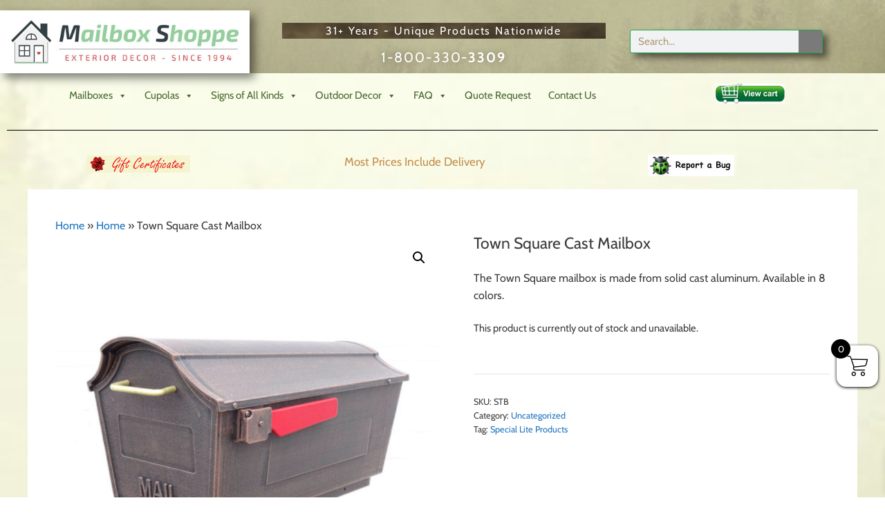

--- FILE ---
content_type: text/html; charset=UTF-8
request_url: https://mailboxshoppe.com/product/town-square-cast-mailbox/
body_size: 50276
content:
<!DOCTYPE html>
<html lang="en-US">
<head><meta charset="UTF-8"><script>if(navigator.userAgent.match(/MSIE|Internet Explorer/i)||navigator.userAgent.match(/Trident\/7\..*?rv:11/i)){var href=document.location.href;if(!href.match(/[?&]nowprocket/)){if(href.indexOf("?")==-1){if(href.indexOf("#")==-1){document.location.href=href+"?nowprocket=1"}else{document.location.href=href.replace("#","?nowprocket=1#")}}else{if(href.indexOf("#")==-1){document.location.href=href+"&nowprocket=1"}else{document.location.href=href.replace("#","&nowprocket=1#")}}}}</script><script>(()=>{class RocketLazyLoadScripts{constructor(){this.v="2.0.4",this.userEvents=["keydown","keyup","mousedown","mouseup","mousemove","mouseover","mouseout","touchmove","touchstart","touchend","touchcancel","wheel","click","dblclick","input"],this.attributeEvents=["onblur","onclick","oncontextmenu","ondblclick","onfocus","onmousedown","onmouseenter","onmouseleave","onmousemove","onmouseout","onmouseover","onmouseup","onmousewheel","onscroll","onsubmit"]}async t(){this.i(),this.o(),/iP(ad|hone)/.test(navigator.userAgent)&&this.h(),this.u(),this.l(this),this.m(),this.k(this),this.p(this),this._(),await Promise.all([this.R(),this.L()]),this.lastBreath=Date.now(),this.S(this),this.P(),this.D(),this.O(),this.M(),await this.C(this.delayedScripts.normal),await this.C(this.delayedScripts.defer),await this.C(this.delayedScripts.async),await this.T(),await this.F(),await this.j(),await this.A(),window.dispatchEvent(new Event("rocket-allScriptsLoaded")),this.everythingLoaded=!0,this.lastTouchEnd&&await new Promise(t=>setTimeout(t,500-Date.now()+this.lastTouchEnd)),this.I(),this.H(),this.U(),this.W()}i(){this.CSPIssue=sessionStorage.getItem("rocketCSPIssue"),document.addEventListener("securitypolicyviolation",t=>{this.CSPIssue||"script-src-elem"!==t.violatedDirective||"data"!==t.blockedURI||(this.CSPIssue=!0,sessionStorage.setItem("rocketCSPIssue",!0))},{isRocket:!0})}o(){window.addEventListener("pageshow",t=>{this.persisted=t.persisted,this.realWindowLoadedFired=!0},{isRocket:!0}),window.addEventListener("pagehide",()=>{this.onFirstUserAction=null},{isRocket:!0})}h(){let t;function e(e){t=e}window.addEventListener("touchstart",e,{isRocket:!0}),window.addEventListener("touchend",function i(o){o.changedTouches[0]&&t.changedTouches[0]&&Math.abs(o.changedTouches[0].pageX-t.changedTouches[0].pageX)<10&&Math.abs(o.changedTouches[0].pageY-t.changedTouches[0].pageY)<10&&o.timeStamp-t.timeStamp<200&&(window.removeEventListener("touchstart",e,{isRocket:!0}),window.removeEventListener("touchend",i,{isRocket:!0}),"INPUT"===o.target.tagName&&"text"===o.target.type||(o.target.dispatchEvent(new TouchEvent("touchend",{target:o.target,bubbles:!0})),o.target.dispatchEvent(new MouseEvent("mouseover",{target:o.target,bubbles:!0})),o.target.dispatchEvent(new PointerEvent("click",{target:o.target,bubbles:!0,cancelable:!0,detail:1,clientX:o.changedTouches[0].clientX,clientY:o.changedTouches[0].clientY})),event.preventDefault()))},{isRocket:!0})}q(t){this.userActionTriggered||("mousemove"!==t.type||this.firstMousemoveIgnored?"keyup"===t.type||"mouseover"===t.type||"mouseout"===t.type||(this.userActionTriggered=!0,this.onFirstUserAction&&this.onFirstUserAction()):this.firstMousemoveIgnored=!0),"click"===t.type&&t.preventDefault(),t.stopPropagation(),t.stopImmediatePropagation(),"touchstart"===this.lastEvent&&"touchend"===t.type&&(this.lastTouchEnd=Date.now()),"click"===t.type&&(this.lastTouchEnd=0),this.lastEvent=t.type,t.composedPath&&t.composedPath()[0].getRootNode()instanceof ShadowRoot&&(t.rocketTarget=t.composedPath()[0]),this.savedUserEvents.push(t)}u(){this.savedUserEvents=[],this.userEventHandler=this.q.bind(this),this.userEvents.forEach(t=>window.addEventListener(t,this.userEventHandler,{passive:!1,isRocket:!0})),document.addEventListener("visibilitychange",this.userEventHandler,{isRocket:!0})}U(){this.userEvents.forEach(t=>window.removeEventListener(t,this.userEventHandler,{passive:!1,isRocket:!0})),document.removeEventListener("visibilitychange",this.userEventHandler,{isRocket:!0}),this.savedUserEvents.forEach(t=>{(t.rocketTarget||t.target).dispatchEvent(new window[t.constructor.name](t.type,t))})}m(){const t="return false",e=Array.from(this.attributeEvents,t=>"data-rocket-"+t),i="["+this.attributeEvents.join("],[")+"]",o="[data-rocket-"+this.attributeEvents.join("],[data-rocket-")+"]",s=(e,i,o)=>{o&&o!==t&&(e.setAttribute("data-rocket-"+i,o),e["rocket"+i]=new Function("event",o),e.setAttribute(i,t))};new MutationObserver(t=>{for(const n of t)"attributes"===n.type&&(n.attributeName.startsWith("data-rocket-")||this.everythingLoaded?n.attributeName.startsWith("data-rocket-")&&this.everythingLoaded&&this.N(n.target,n.attributeName.substring(12)):s(n.target,n.attributeName,n.target.getAttribute(n.attributeName))),"childList"===n.type&&n.addedNodes.forEach(t=>{if(t.nodeType===Node.ELEMENT_NODE)if(this.everythingLoaded)for(const i of[t,...t.querySelectorAll(o)])for(const t of i.getAttributeNames())e.includes(t)&&this.N(i,t.substring(12));else for(const e of[t,...t.querySelectorAll(i)])for(const t of e.getAttributeNames())this.attributeEvents.includes(t)&&s(e,t,e.getAttribute(t))})}).observe(document,{subtree:!0,childList:!0,attributeFilter:[...this.attributeEvents,...e]})}I(){this.attributeEvents.forEach(t=>{document.querySelectorAll("[data-rocket-"+t+"]").forEach(e=>{this.N(e,t)})})}N(t,e){const i=t.getAttribute("data-rocket-"+e);i&&(t.setAttribute(e,i),t.removeAttribute("data-rocket-"+e))}k(t){Object.defineProperty(HTMLElement.prototype,"onclick",{get(){return this.rocketonclick||null},set(e){this.rocketonclick=e,this.setAttribute(t.everythingLoaded?"onclick":"data-rocket-onclick","this.rocketonclick(event)")}})}S(t){function e(e,i){let o=e[i];e[i]=null,Object.defineProperty(e,i,{get:()=>o,set(s){t.everythingLoaded?o=s:e["rocket"+i]=o=s}})}e(document,"onreadystatechange"),e(window,"onload"),e(window,"onpageshow");try{Object.defineProperty(document,"readyState",{get:()=>t.rocketReadyState,set(e){t.rocketReadyState=e},configurable:!0}),document.readyState="loading"}catch(t){console.log("WPRocket DJE readyState conflict, bypassing")}}l(t){this.originalAddEventListener=EventTarget.prototype.addEventListener,this.originalRemoveEventListener=EventTarget.prototype.removeEventListener,this.savedEventListeners=[],EventTarget.prototype.addEventListener=function(e,i,o){o&&o.isRocket||!t.B(e,this)&&!t.userEvents.includes(e)||t.B(e,this)&&!t.userActionTriggered||e.startsWith("rocket-")||t.everythingLoaded?t.originalAddEventListener.call(this,e,i,o):(t.savedEventListeners.push({target:this,remove:!1,type:e,func:i,options:o}),"mouseenter"!==e&&"mouseleave"!==e||t.originalAddEventListener.call(this,e,t.savedUserEvents.push,o))},EventTarget.prototype.removeEventListener=function(e,i,o){o&&o.isRocket||!t.B(e,this)&&!t.userEvents.includes(e)||t.B(e,this)&&!t.userActionTriggered||e.startsWith("rocket-")||t.everythingLoaded?t.originalRemoveEventListener.call(this,e,i,o):t.savedEventListeners.push({target:this,remove:!0,type:e,func:i,options:o})}}J(t,e){this.savedEventListeners=this.savedEventListeners.filter(i=>{let o=i.type,s=i.target||window;return e!==o||t!==s||(this.B(o,s)&&(i.type="rocket-"+o),this.$(i),!1)})}H(){EventTarget.prototype.addEventListener=this.originalAddEventListener,EventTarget.prototype.removeEventListener=this.originalRemoveEventListener,this.savedEventListeners.forEach(t=>this.$(t))}$(t){t.remove?this.originalRemoveEventListener.call(t.target,t.type,t.func,t.options):this.originalAddEventListener.call(t.target,t.type,t.func,t.options)}p(t){let e;function i(e){return t.everythingLoaded?e:e.split(" ").map(t=>"load"===t||t.startsWith("load.")?"rocket-jquery-load":t).join(" ")}function o(o){function s(e){const s=o.fn[e];o.fn[e]=o.fn.init.prototype[e]=function(){return this[0]===window&&t.userActionTriggered&&("string"==typeof arguments[0]||arguments[0]instanceof String?arguments[0]=i(arguments[0]):"object"==typeof arguments[0]&&Object.keys(arguments[0]).forEach(t=>{const e=arguments[0][t];delete arguments[0][t],arguments[0][i(t)]=e})),s.apply(this,arguments),this}}if(o&&o.fn&&!t.allJQueries.includes(o)){const e={DOMContentLoaded:[],"rocket-DOMContentLoaded":[]};for(const t in e)document.addEventListener(t,()=>{e[t].forEach(t=>t())},{isRocket:!0});o.fn.ready=o.fn.init.prototype.ready=function(i){function s(){parseInt(o.fn.jquery)>2?setTimeout(()=>i.bind(document)(o)):i.bind(document)(o)}return"function"==typeof i&&(t.realDomReadyFired?!t.userActionTriggered||t.fauxDomReadyFired?s():e["rocket-DOMContentLoaded"].push(s):e.DOMContentLoaded.push(s)),o([])},s("on"),s("one"),s("off"),t.allJQueries.push(o)}e=o}t.allJQueries=[],o(window.jQuery),Object.defineProperty(window,"jQuery",{get:()=>e,set(t){o(t)}})}P(){const t=new Map;document.write=document.writeln=function(e){const i=document.currentScript,o=document.createRange(),s=i.parentElement;let n=t.get(i);void 0===n&&(n=i.nextSibling,t.set(i,n));const c=document.createDocumentFragment();o.setStart(c,0),c.appendChild(o.createContextualFragment(e)),s.insertBefore(c,n)}}async R(){return new Promise(t=>{this.userActionTriggered?t():this.onFirstUserAction=t})}async L(){return new Promise(t=>{document.addEventListener("DOMContentLoaded",()=>{this.realDomReadyFired=!0,t()},{isRocket:!0})})}async j(){return this.realWindowLoadedFired?Promise.resolve():new Promise(t=>{window.addEventListener("load",t,{isRocket:!0})})}M(){this.pendingScripts=[];this.scriptsMutationObserver=new MutationObserver(t=>{for(const e of t)e.addedNodes.forEach(t=>{"SCRIPT"!==t.tagName||t.noModule||t.isWPRocket||this.pendingScripts.push({script:t,promise:new Promise(e=>{const i=()=>{const i=this.pendingScripts.findIndex(e=>e.script===t);i>=0&&this.pendingScripts.splice(i,1),e()};t.addEventListener("load",i,{isRocket:!0}),t.addEventListener("error",i,{isRocket:!0}),setTimeout(i,1e3)})})})}),this.scriptsMutationObserver.observe(document,{childList:!0,subtree:!0})}async F(){await this.X(),this.pendingScripts.length?(await this.pendingScripts[0].promise,await this.F()):this.scriptsMutationObserver.disconnect()}D(){this.delayedScripts={normal:[],async:[],defer:[]},document.querySelectorAll("script[type$=rocketlazyloadscript]").forEach(t=>{t.hasAttribute("data-rocket-src")?t.hasAttribute("async")&&!1!==t.async?this.delayedScripts.async.push(t):t.hasAttribute("defer")&&!1!==t.defer||"module"===t.getAttribute("data-rocket-type")?this.delayedScripts.defer.push(t):this.delayedScripts.normal.push(t):this.delayedScripts.normal.push(t)})}async _(){await this.L();let t=[];document.querySelectorAll("script[type$=rocketlazyloadscript][data-rocket-src]").forEach(e=>{let i=e.getAttribute("data-rocket-src");if(i&&!i.startsWith("data:")){i.startsWith("//")&&(i=location.protocol+i);try{const o=new URL(i).origin;o!==location.origin&&t.push({src:o,crossOrigin:e.crossOrigin||"module"===e.getAttribute("data-rocket-type")})}catch(t){}}}),t=[...new Map(t.map(t=>[JSON.stringify(t),t])).values()],this.Y(t,"preconnect")}async G(t){if(await this.K(),!0!==t.noModule||!("noModule"in HTMLScriptElement.prototype))return new Promise(e=>{let i;function o(){(i||t).setAttribute("data-rocket-status","executed"),e()}try{if(navigator.userAgent.includes("Firefox/")||""===navigator.vendor||this.CSPIssue)i=document.createElement("script"),[...t.attributes].forEach(t=>{let e=t.nodeName;"type"!==e&&("data-rocket-type"===e&&(e="type"),"data-rocket-src"===e&&(e="src"),i.setAttribute(e,t.nodeValue))}),t.text&&(i.text=t.text),t.nonce&&(i.nonce=t.nonce),i.hasAttribute("src")?(i.addEventListener("load",o,{isRocket:!0}),i.addEventListener("error",()=>{i.setAttribute("data-rocket-status","failed-network"),e()},{isRocket:!0}),setTimeout(()=>{i.isConnected||e()},1)):(i.text=t.text,o()),i.isWPRocket=!0,t.parentNode.replaceChild(i,t);else{const i=t.getAttribute("data-rocket-type"),s=t.getAttribute("data-rocket-src");i?(t.type=i,t.removeAttribute("data-rocket-type")):t.removeAttribute("type"),t.addEventListener("load",o,{isRocket:!0}),t.addEventListener("error",i=>{this.CSPIssue&&i.target.src.startsWith("data:")?(console.log("WPRocket: CSP fallback activated"),t.removeAttribute("src"),this.G(t).then(e)):(t.setAttribute("data-rocket-status","failed-network"),e())},{isRocket:!0}),s?(t.fetchPriority="high",t.removeAttribute("data-rocket-src"),t.src=s):t.src="data:text/javascript;base64,"+window.btoa(unescape(encodeURIComponent(t.text)))}}catch(i){t.setAttribute("data-rocket-status","failed-transform"),e()}});t.setAttribute("data-rocket-status","skipped")}async C(t){const e=t.shift();return e?(e.isConnected&&await this.G(e),this.C(t)):Promise.resolve()}O(){this.Y([...this.delayedScripts.normal,...this.delayedScripts.defer,...this.delayedScripts.async],"preload")}Y(t,e){this.trash=this.trash||[];let i=!0;var o=document.createDocumentFragment();t.forEach(t=>{const s=t.getAttribute&&t.getAttribute("data-rocket-src")||t.src;if(s&&!s.startsWith("data:")){const n=document.createElement("link");n.href=s,n.rel=e,"preconnect"!==e&&(n.as="script",n.fetchPriority=i?"high":"low"),t.getAttribute&&"module"===t.getAttribute("data-rocket-type")&&(n.crossOrigin=!0),t.crossOrigin&&(n.crossOrigin=t.crossOrigin),t.integrity&&(n.integrity=t.integrity),t.nonce&&(n.nonce=t.nonce),o.appendChild(n),this.trash.push(n),i=!1}}),document.head.appendChild(o)}W(){this.trash.forEach(t=>t.remove())}async T(){try{document.readyState="interactive"}catch(t){}this.fauxDomReadyFired=!0;try{await this.K(),this.J(document,"readystatechange"),document.dispatchEvent(new Event("rocket-readystatechange")),await this.K(),document.rocketonreadystatechange&&document.rocketonreadystatechange(),await this.K(),this.J(document,"DOMContentLoaded"),document.dispatchEvent(new Event("rocket-DOMContentLoaded")),await this.K(),this.J(window,"DOMContentLoaded"),window.dispatchEvent(new Event("rocket-DOMContentLoaded"))}catch(t){console.error(t)}}async A(){try{document.readyState="complete"}catch(t){}try{await this.K(),this.J(document,"readystatechange"),document.dispatchEvent(new Event("rocket-readystatechange")),await this.K(),document.rocketonreadystatechange&&document.rocketonreadystatechange(),await this.K(),this.J(window,"load"),window.dispatchEvent(new Event("rocket-load")),await this.K(),window.rocketonload&&window.rocketonload(),await this.K(),this.allJQueries.forEach(t=>t(window).trigger("rocket-jquery-load")),await this.K(),this.J(window,"pageshow");const t=new Event("rocket-pageshow");t.persisted=this.persisted,window.dispatchEvent(t),await this.K(),window.rocketonpageshow&&window.rocketonpageshow({persisted:this.persisted})}catch(t){console.error(t)}}async K(){Date.now()-this.lastBreath>45&&(await this.X(),this.lastBreath=Date.now())}async X(){return document.hidden?new Promise(t=>setTimeout(t)):new Promise(t=>requestAnimationFrame(t))}B(t,e){return e===document&&"readystatechange"===t||(e===document&&"DOMContentLoaded"===t||(e===window&&"DOMContentLoaded"===t||(e===window&&"load"===t||e===window&&"pageshow"===t)))}static run(){(new RocketLazyLoadScripts).t()}}RocketLazyLoadScripts.run()})();</script>
	
	<meta name='robots' content='index, follow, max-image-preview:large, max-snippet:-1, max-video-preview:-1' />
<meta name="viewport" content="width=device-width, initial-scale=1">
	<!-- This site is optimized with the Yoast SEO Premium plugin v25.1 (Yoast SEO v26.7) - https://yoast.com/wordpress/plugins/seo/ -->
	<title>Town Square Cast Mailbox</title>
<link data-rocket-preload as="style" data-wpr-hosted-gf-parameters="family=Open%20Sans%3A300%2C400%2C500%2C600%2C700%2C800%7CCabin%3Aregular%2Citalic%2C500%2C500italic%2C600%2C600italic%2C700%2C700italic%7CUbuntu%7CMontserrat%3A300%2C400&subset=greek%2Clatin%2Cgreek-ext%2Cvietnamese%2Ccyrillic-ext%2Clatin-ext%2Ccyrillic&display=swap" href="https://mailboxshoppe.com/wp-content/cache/fonts/1/google-fonts/css/b/5/0/013716f23a703f188b5886b6eefd6.css" rel="preload">
<link data-wpr-hosted-gf-parameters="family=Open%20Sans%3A300%2C400%2C500%2C600%2C700%2C800%7CCabin%3Aregular%2Citalic%2C500%2C500italic%2C600%2C600italic%2C700%2C700italic%7CUbuntu%7CMontserrat%3A300%2C400&subset=greek%2Clatin%2Cgreek-ext%2Cvietnamese%2Ccyrillic-ext%2Clatin-ext%2Ccyrillic&display=swap" href="https://mailboxshoppe.com/wp-content/cache/fonts/1/google-fonts/css/b/5/0/013716f23a703f188b5886b6eefd6.css" media="print" onload="this.media=&#039;all&#039;" rel="stylesheet">
<noscript data-wpr-hosted-gf-parameters=""><link rel="stylesheet" href="https://fonts.googleapis.com/css?family=Open%20Sans%3A300%2C400%2C500%2C600%2C700%2C800%7CCabin%3Aregular%2Citalic%2C500%2C500italic%2C600%2C600italic%2C700%2C700italic%7CUbuntu%7CMontserrat%3A300%2C400&#038;subset=greek%2Clatin%2Cgreek-ext%2Cvietnamese%2Ccyrillic-ext%2Clatin-ext%2Ccyrillic&#038;display=swap"></noscript>
	<meta name="description" content="The Town Square mailbox is made from solid cast aluminum. It is available in 8 colors with an optional newspaper holder and/or number plaque." />
	<link rel="canonical" href="https://mailboxshoppe.com/product/town-square-cast-mailbox/" />
	<meta property="og:locale" content="en_US" />
	<meta property="og:type" content="product" />
	<meta property="og:title" content="Town Square Cast Mailbox" />
	<meta property="og:description" content="The Town Square mailbox is made from solid cast aluminum. It is available in 8 colors with an optional newspaper holder and/or number plaque." />
	<meta property="og:url" content="https://mailboxshoppe.com/product/town-square-cast-mailbox/" />
	<meta property="og:site_name" content="Mailbox Shoppe" />
	<meta property="article:modified_time" content="2025-05-05T02:01:42+00:00" />
	<meta property="og:image" content="https://mailboxshoppe.com/wp-content/uploads/2019/08/town-square-mailbox-1000a.jpg" />
	<meta property="og:image:width" content="1024" />
	<meta property="og:image:height" content="1024" />
	<meta property="og:image:type" content="image/jpeg" /><meta property="og:image" content="https://mailboxshoppe.com/wp-content/uploads/2019/08/town-square-mailbox-1000f.jpg" />
	<meta property="og:image:width" content="1024" />
	<meta property="og:image:height" content="1024" />
	<meta property="og:image:type" content="image/jpeg" /><meta property="og:image" content="https://mailboxshoppe.com/wp-content/uploads/2019/08/town-square-mailbox-1000.jpg" />
	<meta property="og:image:width" content="768" />
	<meta property="og:image:height" content="1024" />
	<meta property="og:image:type" content="image/jpeg" /><meta property="og:image" content="https://mailboxshoppe.com/wp-content/uploads/2019/08/town-square-mailbox-1000b.jpg" />
	<meta property="og:image:width" content="1024" />
	<meta property="og:image:height" content="1024" />
	<meta property="og:image:type" content="image/jpeg" /><meta property="og:image" content="https://mailboxshoppe.com/wp-content/uploads/2019/08/town-square-mailbox-1000c.jpg" />
	<meta property="og:image:width" content="1024" />
	<meta property="og:image:height" content="1024" />
	<meta property="og:image:type" content="image/jpeg" /><meta property="og:image" content="https://mailboxshoppe.com/wp-content/uploads/2019/08/town-square-mailbox-1000d.jpg" />
	<meta property="og:image:width" content="1024" />
	<meta property="og:image:height" content="1024" />
	<meta property="og:image:type" content="image/jpeg" /><meta property="og:image" content="https://mailboxshoppe.com/wp-content/uploads/2019/08/town-square-mailbox-1000e.jpg" />
	<meta property="og:image:width" content="1024" />
	<meta property="og:image:height" content="1024" />
	<meta property="og:image:type" content="image/jpeg" /><meta property="og:image" content="https://mailboxshoppe.com/wp-content/uploads/2020/02/mailbox-sign-numbers.jpg" />
	<meta property="og:image:width" content="700" />
	<meta property="og:image:height" content="700" />
	<meta property="og:image:type" content="image/jpeg" /><meta property="og:image" content="https://mailboxshoppe.com/wp-content/uploads/2020/02/plain-sign-brass-numbers.jpg" />
	<meta property="og:image:width" content="700" />
	<meta property="og:image:height" content="700" />
	<meta property="og:image:type" content="image/jpeg" /><meta property="og:image" content="https://mailboxshoppe.com/wp-content/uploads/2020/02/ornate-sign-stainless-numbers.jpg" />
	<meta property="og:image:width" content="700" />
	<meta property="og:image:height" content="700" />
	<meta property="og:image:type" content="image/jpeg" /><meta property="og:image" content="https://mailboxshoppe.com/wp-content/uploads/2020/02/ornate-sign-brass-numbers.jpg" />
	<meta property="og:image:width" content="700" />
	<meta property="og:image:height" content="700" />
	<meta property="og:image:type" content="image/jpeg" /><meta property="og:image" content="https://mailboxshoppe.com/wp-content/uploads/2020/02/ornate-black-sign-brass-numbers.jpg" />
	<meta property="og:image:width" content="700" />
	<meta property="og:image:height" content="700" />
	<meta property="og:image:type" content="image/jpeg" />
	<meta name="twitter:card" content="summary_large_image" />
	<meta name="twitter:label1" content="Availability" />
	<meta name="twitter:data1" content="In stock" />
	<script type="application/ld+json" class="yoast-schema-graph">{"@context":"https://schema.org","@graph":[{"@type":["WebPage","ItemPage"],"@id":"https://mailboxshoppe.com/product/town-square-cast-mailbox/","url":"https://mailboxshoppe.com/product/town-square-cast-mailbox/","name":"Town Square Cast Mailbox","isPartOf":{"@id":"https://mailboxshoppe.com/#website"},"primaryImageOfPage":{"@id":"https://mailboxshoppe.com/product/town-square-cast-mailbox/#primaryimage"},"image":{"@id":"https://mailboxshoppe.com/product/town-square-cast-mailbox/#primaryimage"},"thumbnailUrl":"https://mailboxshoppe.com/wp-content/uploads/2019/08/town-square-mailbox-1000a.jpg","description":"The Town Square mailbox is made from solid cast aluminum. It is available in 8 colors with an optional newspaper holder and/or number plaque.","breadcrumb":{"@id":"https://mailboxshoppe.com/product/town-square-cast-mailbox/#breadcrumb"},"inLanguage":"en-US","potentialAction":{"@type":"BuyAction","target":"https://mailboxshoppe.com/product/town-square-cast-mailbox/"}},{"@type":"ImageObject","inLanguage":"en-US","@id":"https://mailboxshoppe.com/product/town-square-cast-mailbox/#primaryimage","url":"https://mailboxshoppe.com/wp-content/uploads/2019/08/town-square-mailbox-1000a.jpg","contentUrl":"https://mailboxshoppe.com/wp-content/uploads/2019/08/town-square-mailbox-1000a.jpg","width":1024,"height":1024,"caption":"Special Lite Town Square Mailbox - Antique Copper"},{"@type":"BreadcrumbList","@id":"https://mailboxshoppe.com/product/town-square-cast-mailbox/#breadcrumb","itemListElement":[{"@type":"ListItem","position":1,"name":"Home","item":"https://mailboxshoppe.com/"},{"@type":"ListItem","position":2,"name":"Home","item":"https://mailboxshoppe.com/home-2/"},{"@type":"ListItem","position":3,"name":"Town Square Cast Mailbox"}]},{"@type":"WebSite","@id":"https://mailboxshoppe.com/#website","url":"https://mailboxshoppe.com/","name":"Mailbox Shoppe","description":"Exterior Decor - Since 1994","publisher":{"@id":"https://mailboxshoppe.com/#organization"},"potentialAction":[{"@type":"SearchAction","target":{"@type":"EntryPoint","urlTemplate":"https://mailboxshoppe.com/?s={search_term_string}"},"query-input":{"@type":"PropertyValueSpecification","valueRequired":true,"valueName":"search_term_string"}}],"inLanguage":"en-US"},{"@type":"Organization","@id":"https://mailboxshoppe.com/#organization","name":"Mailbox Shoppe","url":"https://mailboxshoppe.com/","logo":{"@type":"ImageObject","inLanguage":"en-US","@id":"https://mailboxshoppe.com/#/schema/logo/image/","url":"https://mailboxshoppe.com/wp-content/uploads/2018/08/logo_2018_1994.jpg","contentUrl":"https://mailboxshoppe.com/wp-content/uploads/2018/08/logo_2018_1994.jpg","width":950,"height":197,"caption":"Mailbox Shoppe"},"image":{"@id":"https://mailboxshoppe.com/#/schema/logo/image/"},"sameAs":["https://www.pinterest.com/mailbox_shoppe/"]}]}</script>
	<meta property="og:availability" content="instock" />
	<meta property="product:availability" content="instock" />
	<meta property="product:retailer_item_id" content="STB" />
	<meta property="product:condition" content="new" />
	<!-- / Yoast SEO Premium plugin. -->


<link rel='dns-prefetch' href='//www.googletagmanager.com' />
<link href='https://fonts.gstatic.com' crossorigin rel='preconnect' />
<link href='https://fonts.googleapis.com' crossorigin rel='preconnect' />
<link rel="alternate" type="application/rss+xml" title="Mailbox Shoppe &raquo; Feed" href="https://mailboxshoppe.com/feed/" />
<link rel="alternate" type="application/rss+xml" title="Mailbox Shoppe &raquo; Comments Feed" href="https://mailboxshoppe.com/comments/feed/" />
<link rel="alternate" title="oEmbed (JSON)" type="application/json+oembed" href="https://mailboxshoppe.com/wp-json/oembed/1.0/embed?url=https%3A%2F%2Fmailboxshoppe.com%2Fproduct%2Ftown-square-cast-mailbox%2F" />
<link rel="alternate" title="oEmbed (XML)" type="text/xml+oembed" href="https://mailboxshoppe.com/wp-json/oembed/1.0/embed?url=https%3A%2F%2Fmailboxshoppe.com%2Fproduct%2Ftown-square-cast-mailbox%2F&#038;format=xml" />
		<!-- This site uses the Google Analytics by MonsterInsights plugin v9.11.1 - Using Analytics tracking - https://www.monsterinsights.com/ -->
							<script type="rocketlazyloadscript" data-rocket-src="//www.googletagmanager.com/gtag/js?id=G-T7XWPVG8SR"  data-cfasync="false" data-wpfc-render="false" async></script>
			<script type="rocketlazyloadscript" data-cfasync="false" data-wpfc-render="false">
				var mi_version = '9.11.1';
				var mi_track_user = true;
				var mi_no_track_reason = '';
								var MonsterInsightsDefaultLocations = {"page_location":"https:\/\/mailboxshoppe.com\/product\/town-square-cast-mailbox\/"};
								if ( typeof MonsterInsightsPrivacyGuardFilter === 'function' ) {
					var MonsterInsightsLocations = (typeof MonsterInsightsExcludeQuery === 'object') ? MonsterInsightsPrivacyGuardFilter( MonsterInsightsExcludeQuery ) : MonsterInsightsPrivacyGuardFilter( MonsterInsightsDefaultLocations );
				} else {
					var MonsterInsightsLocations = (typeof MonsterInsightsExcludeQuery === 'object') ? MonsterInsightsExcludeQuery : MonsterInsightsDefaultLocations;
				}

								var disableStrs = [
										'ga-disable-G-T7XWPVG8SR',
									];

				/* Function to detect opted out users */
				function __gtagTrackerIsOptedOut() {
					for (var index = 0; index < disableStrs.length; index++) {
						if (document.cookie.indexOf(disableStrs[index] + '=true') > -1) {
							return true;
						}
					}

					return false;
				}

				/* Disable tracking if the opt-out cookie exists. */
				if (__gtagTrackerIsOptedOut()) {
					for (var index = 0; index < disableStrs.length; index++) {
						window[disableStrs[index]] = true;
					}
				}

				/* Opt-out function */
				function __gtagTrackerOptout() {
					for (var index = 0; index < disableStrs.length; index++) {
						document.cookie = disableStrs[index] + '=true; expires=Thu, 31 Dec 2099 23:59:59 UTC; path=/';
						window[disableStrs[index]] = true;
					}
				}

				if ('undefined' === typeof gaOptout) {
					function gaOptout() {
						__gtagTrackerOptout();
					}
				}
								window.dataLayer = window.dataLayer || [];

				window.MonsterInsightsDualTracker = {
					helpers: {},
					trackers: {},
				};
				if (mi_track_user) {
					function __gtagDataLayer() {
						dataLayer.push(arguments);
					}

					function __gtagTracker(type, name, parameters) {
						if (!parameters) {
							parameters = {};
						}

						if (parameters.send_to) {
							__gtagDataLayer.apply(null, arguments);
							return;
						}

						if (type === 'event') {
														parameters.send_to = monsterinsights_frontend.v4_id;
							var hookName = name;
							if (typeof parameters['event_category'] !== 'undefined') {
								hookName = parameters['event_category'] + ':' + name;
							}

							if (typeof MonsterInsightsDualTracker.trackers[hookName] !== 'undefined') {
								MonsterInsightsDualTracker.trackers[hookName](parameters);
							} else {
								__gtagDataLayer('event', name, parameters);
							}
							
						} else {
							__gtagDataLayer.apply(null, arguments);
						}
					}

					__gtagTracker('js', new Date());
					__gtagTracker('set', {
						'developer_id.dZGIzZG': true,
											});
					if ( MonsterInsightsLocations.page_location ) {
						__gtagTracker('set', MonsterInsightsLocations);
					}
										__gtagTracker('config', 'G-T7XWPVG8SR', {"forceSSL":"true"} );
										window.gtag = __gtagTracker;										(function () {
						/* https://developers.google.com/analytics/devguides/collection/analyticsjs/ */
						/* ga and __gaTracker compatibility shim. */
						var noopfn = function () {
							return null;
						};
						var newtracker = function () {
							return new Tracker();
						};
						var Tracker = function () {
							return null;
						};
						var p = Tracker.prototype;
						p.get = noopfn;
						p.set = noopfn;
						p.send = function () {
							var args = Array.prototype.slice.call(arguments);
							args.unshift('send');
							__gaTracker.apply(null, args);
						};
						var __gaTracker = function () {
							var len = arguments.length;
							if (len === 0) {
								return;
							}
							var f = arguments[len - 1];
							if (typeof f !== 'object' || f === null || typeof f.hitCallback !== 'function') {
								if ('send' === arguments[0]) {
									var hitConverted, hitObject = false, action;
									if ('event' === arguments[1]) {
										if ('undefined' !== typeof arguments[3]) {
											hitObject = {
												'eventAction': arguments[3],
												'eventCategory': arguments[2],
												'eventLabel': arguments[4],
												'value': arguments[5] ? arguments[5] : 1,
											}
										}
									}
									if ('pageview' === arguments[1]) {
										if ('undefined' !== typeof arguments[2]) {
											hitObject = {
												'eventAction': 'page_view',
												'page_path': arguments[2],
											}
										}
									}
									if (typeof arguments[2] === 'object') {
										hitObject = arguments[2];
									}
									if (typeof arguments[5] === 'object') {
										Object.assign(hitObject, arguments[5]);
									}
									if ('undefined' !== typeof arguments[1].hitType) {
										hitObject = arguments[1];
										if ('pageview' === hitObject.hitType) {
											hitObject.eventAction = 'page_view';
										}
									}
									if (hitObject) {
										action = 'timing' === arguments[1].hitType ? 'timing_complete' : hitObject.eventAction;
										hitConverted = mapArgs(hitObject);
										__gtagTracker('event', action, hitConverted);
									}
								}
								return;
							}

							function mapArgs(args) {
								var arg, hit = {};
								var gaMap = {
									'eventCategory': 'event_category',
									'eventAction': 'event_action',
									'eventLabel': 'event_label',
									'eventValue': 'event_value',
									'nonInteraction': 'non_interaction',
									'timingCategory': 'event_category',
									'timingVar': 'name',
									'timingValue': 'value',
									'timingLabel': 'event_label',
									'page': 'page_path',
									'location': 'page_location',
									'title': 'page_title',
									'referrer' : 'page_referrer',
								};
								for (arg in args) {
																		if (!(!args.hasOwnProperty(arg) || !gaMap.hasOwnProperty(arg))) {
										hit[gaMap[arg]] = args[arg];
									} else {
										hit[arg] = args[arg];
									}
								}
								return hit;
							}

							try {
								f.hitCallback();
							} catch (ex) {
							}
						};
						__gaTracker.create = newtracker;
						__gaTracker.getByName = newtracker;
						__gaTracker.getAll = function () {
							return [];
						};
						__gaTracker.remove = noopfn;
						__gaTracker.loaded = true;
						window['__gaTracker'] = __gaTracker;
					})();
									} else {
										console.log("");
					(function () {
						function __gtagTracker() {
							return null;
						}

						window['__gtagTracker'] = __gtagTracker;
						window['gtag'] = __gtagTracker;
					})();
									}
			</script>
							<!-- / Google Analytics by MonsterInsights -->
		<style id='wp-img-auto-sizes-contain-inline-css'>
img:is([sizes=auto i],[sizes^="auto," i]){contain-intrinsic-size:3000px 1500px}
/*# sourceURL=wp-img-auto-sizes-contain-inline-css */
</style>

<link data-minify="1" rel='stylesheet' id='twbbwg-global-css' href='https://mailboxshoppe.com/wp-content/cache/min/1/wp-content/plugins/photo-gallery/booster/assets/css/global.css?ver=1749652422' media='all' />

<style id='wp-emoji-styles-inline-css'>

	img.wp-smiley, img.emoji {
		display: inline !important;
		border: none !important;
		box-shadow: none !important;
		height: 1em !important;
		width: 1em !important;
		margin: 0 0.07em !important;
		vertical-align: -0.1em !important;
		background: none !important;
		padding: 0 !important;
	}
/*# sourceURL=wp-emoji-styles-inline-css */
</style>
<link rel='stylesheet' id='wp-block-library-css' href='https://mailboxshoppe.com/wp-includes/css/dist/block-library/style.min.css?ver=6.9' media='all' />
<style id='classic-theme-styles-inline-css'>
/*! This file is auto-generated */
.wp-block-button__link{color:#fff;background-color:#32373c;border-radius:9999px;box-shadow:none;text-decoration:none;padding:calc(.667em + 2px) calc(1.333em + 2px);font-size:1.125em}.wp-block-file__button{background:#32373c;color:#fff;text-decoration:none}
/*# sourceURL=/wp-includes/css/classic-themes.min.css */
</style>
<link data-minify="1" rel='stylesheet' id='pwgc-wc-blocks-style-css' href='https://mailboxshoppe.com/wp-content/cache/min/1/wp-content/plugins/pw-woocommerce-gift-cards/assets/css/blocks.css?ver=1763374710' media='all' />
<style id='global-styles-inline-css'>
:root{--wp--preset--aspect-ratio--square: 1;--wp--preset--aspect-ratio--4-3: 4/3;--wp--preset--aspect-ratio--3-4: 3/4;--wp--preset--aspect-ratio--3-2: 3/2;--wp--preset--aspect-ratio--2-3: 2/3;--wp--preset--aspect-ratio--16-9: 16/9;--wp--preset--aspect-ratio--9-16: 9/16;--wp--preset--color--black: #000000;--wp--preset--color--cyan-bluish-gray: #abb8c3;--wp--preset--color--white: #ffffff;--wp--preset--color--pale-pink: #f78da7;--wp--preset--color--vivid-red: #cf2e2e;--wp--preset--color--luminous-vivid-orange: #ff6900;--wp--preset--color--luminous-vivid-amber: #fcb900;--wp--preset--color--light-green-cyan: #7bdcb5;--wp--preset--color--vivid-green-cyan: #00d084;--wp--preset--color--pale-cyan-blue: #8ed1fc;--wp--preset--color--vivid-cyan-blue: #0693e3;--wp--preset--color--vivid-purple: #9b51e0;--wp--preset--color--contrast: var(--contrast);--wp--preset--color--contrast-2: var(--contrast-2);--wp--preset--color--contrast-3: var(--contrast-3);--wp--preset--color--base: var(--base);--wp--preset--color--base-2: var(--base-2);--wp--preset--color--base-3: var(--base-3);--wp--preset--color--accent: var(--accent);--wp--preset--gradient--vivid-cyan-blue-to-vivid-purple: linear-gradient(135deg,rgb(6,147,227) 0%,rgb(155,81,224) 100%);--wp--preset--gradient--light-green-cyan-to-vivid-green-cyan: linear-gradient(135deg,rgb(122,220,180) 0%,rgb(0,208,130) 100%);--wp--preset--gradient--luminous-vivid-amber-to-luminous-vivid-orange: linear-gradient(135deg,rgb(252,185,0) 0%,rgb(255,105,0) 100%);--wp--preset--gradient--luminous-vivid-orange-to-vivid-red: linear-gradient(135deg,rgb(255,105,0) 0%,rgb(207,46,46) 100%);--wp--preset--gradient--very-light-gray-to-cyan-bluish-gray: linear-gradient(135deg,rgb(238,238,238) 0%,rgb(169,184,195) 100%);--wp--preset--gradient--cool-to-warm-spectrum: linear-gradient(135deg,rgb(74,234,220) 0%,rgb(151,120,209) 20%,rgb(207,42,186) 40%,rgb(238,44,130) 60%,rgb(251,105,98) 80%,rgb(254,248,76) 100%);--wp--preset--gradient--blush-light-purple: linear-gradient(135deg,rgb(255,206,236) 0%,rgb(152,150,240) 100%);--wp--preset--gradient--blush-bordeaux: linear-gradient(135deg,rgb(254,205,165) 0%,rgb(254,45,45) 50%,rgb(107,0,62) 100%);--wp--preset--gradient--luminous-dusk: linear-gradient(135deg,rgb(255,203,112) 0%,rgb(199,81,192) 50%,rgb(65,88,208) 100%);--wp--preset--gradient--pale-ocean: linear-gradient(135deg,rgb(255,245,203) 0%,rgb(182,227,212) 50%,rgb(51,167,181) 100%);--wp--preset--gradient--electric-grass: linear-gradient(135deg,rgb(202,248,128) 0%,rgb(113,206,126) 100%);--wp--preset--gradient--midnight: linear-gradient(135deg,rgb(2,3,129) 0%,rgb(40,116,252) 100%);--wp--preset--font-size--small: 13px;--wp--preset--font-size--medium: 20px;--wp--preset--font-size--large: 36px;--wp--preset--font-size--x-large: 42px;--wp--preset--spacing--20: 0.44rem;--wp--preset--spacing--30: 0.67rem;--wp--preset--spacing--40: 1rem;--wp--preset--spacing--50: 1.5rem;--wp--preset--spacing--60: 2.25rem;--wp--preset--spacing--70: 3.38rem;--wp--preset--spacing--80: 5.06rem;--wp--preset--shadow--natural: 6px 6px 9px rgba(0, 0, 0, 0.2);--wp--preset--shadow--deep: 12px 12px 50px rgba(0, 0, 0, 0.4);--wp--preset--shadow--sharp: 6px 6px 0px rgba(0, 0, 0, 0.2);--wp--preset--shadow--outlined: 6px 6px 0px -3px rgb(255, 255, 255), 6px 6px rgb(0, 0, 0);--wp--preset--shadow--crisp: 6px 6px 0px rgb(0, 0, 0);}:where(.is-layout-flex){gap: 0.5em;}:where(.is-layout-grid){gap: 0.5em;}body .is-layout-flex{display: flex;}.is-layout-flex{flex-wrap: wrap;align-items: center;}.is-layout-flex > :is(*, div){margin: 0;}body .is-layout-grid{display: grid;}.is-layout-grid > :is(*, div){margin: 0;}:where(.wp-block-columns.is-layout-flex){gap: 2em;}:where(.wp-block-columns.is-layout-grid){gap: 2em;}:where(.wp-block-post-template.is-layout-flex){gap: 1.25em;}:where(.wp-block-post-template.is-layout-grid){gap: 1.25em;}.has-black-color{color: var(--wp--preset--color--black) !important;}.has-cyan-bluish-gray-color{color: var(--wp--preset--color--cyan-bluish-gray) !important;}.has-white-color{color: var(--wp--preset--color--white) !important;}.has-pale-pink-color{color: var(--wp--preset--color--pale-pink) !important;}.has-vivid-red-color{color: var(--wp--preset--color--vivid-red) !important;}.has-luminous-vivid-orange-color{color: var(--wp--preset--color--luminous-vivid-orange) !important;}.has-luminous-vivid-amber-color{color: var(--wp--preset--color--luminous-vivid-amber) !important;}.has-light-green-cyan-color{color: var(--wp--preset--color--light-green-cyan) !important;}.has-vivid-green-cyan-color{color: var(--wp--preset--color--vivid-green-cyan) !important;}.has-pale-cyan-blue-color{color: var(--wp--preset--color--pale-cyan-blue) !important;}.has-vivid-cyan-blue-color{color: var(--wp--preset--color--vivid-cyan-blue) !important;}.has-vivid-purple-color{color: var(--wp--preset--color--vivid-purple) !important;}.has-black-background-color{background-color: var(--wp--preset--color--black) !important;}.has-cyan-bluish-gray-background-color{background-color: var(--wp--preset--color--cyan-bluish-gray) !important;}.has-white-background-color{background-color: var(--wp--preset--color--white) !important;}.has-pale-pink-background-color{background-color: var(--wp--preset--color--pale-pink) !important;}.has-vivid-red-background-color{background-color: var(--wp--preset--color--vivid-red) !important;}.has-luminous-vivid-orange-background-color{background-color: var(--wp--preset--color--luminous-vivid-orange) !important;}.has-luminous-vivid-amber-background-color{background-color: var(--wp--preset--color--luminous-vivid-amber) !important;}.has-light-green-cyan-background-color{background-color: var(--wp--preset--color--light-green-cyan) !important;}.has-vivid-green-cyan-background-color{background-color: var(--wp--preset--color--vivid-green-cyan) !important;}.has-pale-cyan-blue-background-color{background-color: var(--wp--preset--color--pale-cyan-blue) !important;}.has-vivid-cyan-blue-background-color{background-color: var(--wp--preset--color--vivid-cyan-blue) !important;}.has-vivid-purple-background-color{background-color: var(--wp--preset--color--vivid-purple) !important;}.has-black-border-color{border-color: var(--wp--preset--color--black) !important;}.has-cyan-bluish-gray-border-color{border-color: var(--wp--preset--color--cyan-bluish-gray) !important;}.has-white-border-color{border-color: var(--wp--preset--color--white) !important;}.has-pale-pink-border-color{border-color: var(--wp--preset--color--pale-pink) !important;}.has-vivid-red-border-color{border-color: var(--wp--preset--color--vivid-red) !important;}.has-luminous-vivid-orange-border-color{border-color: var(--wp--preset--color--luminous-vivid-orange) !important;}.has-luminous-vivid-amber-border-color{border-color: var(--wp--preset--color--luminous-vivid-amber) !important;}.has-light-green-cyan-border-color{border-color: var(--wp--preset--color--light-green-cyan) !important;}.has-vivid-green-cyan-border-color{border-color: var(--wp--preset--color--vivid-green-cyan) !important;}.has-pale-cyan-blue-border-color{border-color: var(--wp--preset--color--pale-cyan-blue) !important;}.has-vivid-cyan-blue-border-color{border-color: var(--wp--preset--color--vivid-cyan-blue) !important;}.has-vivid-purple-border-color{border-color: var(--wp--preset--color--vivid-purple) !important;}.has-vivid-cyan-blue-to-vivid-purple-gradient-background{background: var(--wp--preset--gradient--vivid-cyan-blue-to-vivid-purple) !important;}.has-light-green-cyan-to-vivid-green-cyan-gradient-background{background: var(--wp--preset--gradient--light-green-cyan-to-vivid-green-cyan) !important;}.has-luminous-vivid-amber-to-luminous-vivid-orange-gradient-background{background: var(--wp--preset--gradient--luminous-vivid-amber-to-luminous-vivid-orange) !important;}.has-luminous-vivid-orange-to-vivid-red-gradient-background{background: var(--wp--preset--gradient--luminous-vivid-orange-to-vivid-red) !important;}.has-very-light-gray-to-cyan-bluish-gray-gradient-background{background: var(--wp--preset--gradient--very-light-gray-to-cyan-bluish-gray) !important;}.has-cool-to-warm-spectrum-gradient-background{background: var(--wp--preset--gradient--cool-to-warm-spectrum) !important;}.has-blush-light-purple-gradient-background{background: var(--wp--preset--gradient--blush-light-purple) !important;}.has-blush-bordeaux-gradient-background{background: var(--wp--preset--gradient--blush-bordeaux) !important;}.has-luminous-dusk-gradient-background{background: var(--wp--preset--gradient--luminous-dusk) !important;}.has-pale-ocean-gradient-background{background: var(--wp--preset--gradient--pale-ocean) !important;}.has-electric-grass-gradient-background{background: var(--wp--preset--gradient--electric-grass) !important;}.has-midnight-gradient-background{background: var(--wp--preset--gradient--midnight) !important;}.has-small-font-size{font-size: var(--wp--preset--font-size--small) !important;}.has-medium-font-size{font-size: var(--wp--preset--font-size--medium) !important;}.has-large-font-size{font-size: var(--wp--preset--font-size--large) !important;}.has-x-large-font-size{font-size: var(--wp--preset--font-size--x-large) !important;}
:where(.wp-block-post-template.is-layout-flex){gap: 1.25em;}:where(.wp-block-post-template.is-layout-grid){gap: 1.25em;}
:where(.wp-block-term-template.is-layout-flex){gap: 1.25em;}:where(.wp-block-term-template.is-layout-grid){gap: 1.25em;}
:where(.wp-block-columns.is-layout-flex){gap: 2em;}:where(.wp-block-columns.is-layout-grid){gap: 2em;}
:root :where(.wp-block-pullquote){font-size: 1.5em;line-height: 1.6;}
/*# sourceURL=global-styles-inline-css */
</style>
<link rel='stylesheet' id='wapf-frontend-css-css' href='https://mailboxshoppe.com/wp-content/plugins/advanced-product-fields-for-woocommerce/assets/css/frontend.min.css?ver=1.6.18' media='all' />
<link data-minify="1" rel='stylesheet' id='bwg_fonts-css' href='https://mailboxshoppe.com/wp-content/cache/min/1/wp-content/plugins/photo-gallery/css/bwg-fonts/fonts.css?ver=1749652422' media='all' />
<link rel='stylesheet' id='sumoselect-css' href='https://mailboxshoppe.com/wp-content/plugins/photo-gallery/css/sumoselect.min.css?ver=3.4.6' media='all' />
<link rel='stylesheet' id='mCustomScrollbar-css' href='https://mailboxshoppe.com/wp-content/plugins/photo-gallery/css/jquery.mCustomScrollbar.min.css?ver=3.1.5' media='all' />

<link rel='stylesheet' id='bwg_frontend-css' href='https://mailboxshoppe.com/wp-content/plugins/photo-gallery/css/styles.min.css?ver=1.8.35' media='all' />
<link data-minify="1" rel='stylesheet' id='woocommerce-conditional-product-fees-for-checkout-css' href='https://mailboxshoppe.com/wp-content/cache/min/1/wp-content/plugins/woo-conditional-product-fees-for-checkout/public/css/woocommerce-conditional-product-fees-for-checkout-public.css?ver=1749652422' media='all' />
<link data-minify="1" rel='stylesheet' id='ppom-tooltip-lib-css' href='https://mailboxshoppe.com/wp-content/cache/min/1/wp-content/plugins/woocommerce-product-addon/backend/assets/tooltip/tooltip.css?ver=1749652729' media='all' />
<link data-minify="1" rel='stylesheet' id='ppom-main-css' href='https://mailboxshoppe.com/wp-content/cache/min/1/wp-content/plugins/woocommerce-product-addon/css/ppom-style.css?ver=1749652422' media='all' />
<style id='ppom-main-inline-css'>
:where(.ppom-id-16) { }
.ppom-wrapper label.form-control-label{font-size:18!important;color:rgb(0,0,0)!important;}
/*# sourceURL=ppom-main-inline-css */
</style>
<link data-minify="1" rel='stylesheet' id='ppom-sm-popup-css' href='https://mailboxshoppe.com/wp-content/cache/min/1/wp-content/plugins/woocommerce-product-addon/css/ppom-simple-popup.css?ver=1749652729' media='all' />
<link data-minify="1" rel='stylesheet' id='ppom-bootstrap-css' href='https://mailboxshoppe.com/wp-content/cache/min/1/wp-content/plugins/woocommerce-product-addon/css/bootstrap/bootstrap.css?ver=1749652729' media='all' />
<link data-minify="1" rel='stylesheet' id='ppom-bootstrap-modal-css' href='https://mailboxshoppe.com/wp-content/cache/min/1/wp-content/plugins/woocommerce-product-addon/css/bootstrap/bootstrap.modal.css?ver=1749652729' media='all' />
<link rel='stylesheet' id='photoswipe-css' href='https://mailboxshoppe.com/wp-content/plugins/woocommerce/assets/css/photoswipe/photoswipe.min.css?ver=10.4.3' media='all' />
<link rel='stylesheet' id='photoswipe-default-skin-css' href='https://mailboxshoppe.com/wp-content/plugins/woocommerce/assets/css/photoswipe/default-skin/default-skin.min.css?ver=10.4.3' media='all' />
<link data-minify="1" rel='stylesheet' id='woocommerce-layout-css' href='https://mailboxshoppe.com/wp-content/cache/min/1/wp-content/plugins/woocommerce/assets/css/woocommerce-layout.css?ver=1749652422' media='all' />
<link data-minify="1" rel='stylesheet' id='woocommerce-smallscreen-css' href='https://mailboxshoppe.com/wp-content/cache/min/1/wp-content/plugins/woocommerce/assets/css/woocommerce-smallscreen.css?ver=1749652422' media='only screen and (max-width: 768px)' />
<link data-minify="1" rel='stylesheet' id='woocommerce-general-css' href='https://mailboxshoppe.com/wp-content/cache/min/1/wp-content/plugins/woocommerce/assets/css/woocommerce.css?ver=1749652422' media='all' />
<style id='woocommerce-inline-inline-css'>
.woocommerce form .form-row .required { visibility: visible; }
/*# sourceURL=woocommerce-inline-inline-css */
</style>
<link data-minify="1" rel='stylesheet' id='megamenu-css' href='https://mailboxshoppe.com/wp-content/cache/min/1/wp-content/uploads/maxmegamenu/style.css?ver=1749652422' media='all' />
<link data-minify="1" rel='stylesheet' id='dashicons-css' href='https://mailboxshoppe.com/wp-content/cache/min/1/wp-includes/css/dashicons.min.css?ver=1749652422' media='all' />
<link data-minify="1" rel='stylesheet' id='megamenu-genericons-css' href='https://mailboxshoppe.com/wp-content/cache/min/1/wp-content/plugins/megamenu-pro/icons/genericons/genericons/genericons.css?ver=1749652422' media='all' />
<link data-minify="1" rel='stylesheet' id='megamenu-fontawesome-css' href='https://mailboxshoppe.com/wp-content/cache/min/1/wp-content/plugins/megamenu-pro/icons/fontawesome/css/font-awesome.min.css?ver=1749652422' media='all' />
<link data-minify="1" rel='stylesheet' id='megamenu-fontawesome5-css' href='https://mailboxshoppe.com/wp-content/cache/min/1/wp-content/plugins/megamenu-pro/icons/fontawesome5/css/all.min.css?ver=1749652422' media='all' />
<link data-minify="1" rel='stylesheet' id='megamenu-fontawesome6-css' href='https://mailboxshoppe.com/wp-content/cache/min/1/wp-content/plugins/megamenu-pro/icons/fontawesome6/css/all.min.css?ver=1749652422' media='all' />
<link rel='stylesheet' id='dgwt-wcas-style-css' href='https://mailboxshoppe.com/wp-content/plugins/ajax-search-for-woocommerce/assets/css/style.min.css?ver=1.32.2' media='all' />
<link data-minify="1" rel='stylesheet' id='xoo-wsc-fonts-css' href='https://mailboxshoppe.com/wp-content/cache/min/1/wp-content/plugins/side-cart-woocommerce/assets/css/xoo-wsc-fonts.css?ver=1749652422' media='all' />
<link data-minify="1" rel='stylesheet' id='xoo-wsc-style-css' href='https://mailboxshoppe.com/wp-content/cache/min/1/wp-content/plugins/side-cart-woocommerce/assets/css/xoo-wsc-style.css?ver=1749652422' media='all' />
<style id='xoo-wsc-style-inline-css'>



 

.xoo-wsc-footer{
	background-color: #ffffff;
	color: #000000;
	padding: 10px 20px;
	box-shadow: 0 -5px 10px #0000001a;
}

.xoo-wsc-footer, .xoo-wsc-footer a, .xoo-wsc-footer .amount{
	font-size: 18px;
}

.xoo-wsc-btn .amount{
	color: #000000}

.xoo-wsc-btn:hover .amount{
	color: #000000;
}

.xoo-wsc-ft-buttons-cont{
	grid-template-columns: auto;
}

.xoo-wsc-basket{
	bottom: 150px;
	right: 0px;
	background-color: #ffffff;
	color: #000000;
	box-shadow: 0 1px 4px 0;
	border-radius: 14px;
	display: flex;
	width: 60px;
	height: 60px;
}


.xoo-wsc-bki{
	font-size: 30px}

.xoo-wsc-items-count{
	top: -9px;
	left: -8px;
}

.xoo-wsc-items-count, .xoo-wsch-items-count{
	background-color: #000000;
	color: #ffffff;
}

.xoo-wsc-container, .xoo-wsc-slider{
	max-width: 320px;
	right: -320px;
	top: 0;bottom: 0;
	bottom: 0;
	font-family: }


.xoo-wsc-cart-active .xoo-wsc-container, .xoo-wsc-slider-active .xoo-wsc-slider{
	right: 0;
}


.xoo-wsc-cart-active .xoo-wsc-basket{
	right: 320px;
}

.xoo-wsc-slider{
	right: -320px;
}

span.xoo-wsch-close {
    font-size: 16px;
}

	.xoo-wsch-top{
		justify-content: center;
	}
	span.xoo-wsch-close {
	    right: 10px;
	}

.xoo-wsch-text{
	font-size: 20px;
}

.xoo-wsc-header{
	color: #000000;
	background-color: #ffffff;
	border-bottom: 2px solid #eee;
	padding: 15px 15px;
}


.xoo-wsc-body{
	background-color: #ffffff;
}

.xoo-wsc-products:not(.xoo-wsc-pattern-card), .xoo-wsc-products:not(.xoo-wsc-pattern-card) span.amount, .xoo-wsc-products:not(.xoo-wsc-pattern-card) a{
	font-size: 16px;
	color: #000000;
}

.xoo-wsc-products:not(.xoo-wsc-pattern-card) .xoo-wsc-product{
	padding: 20px 15px;
	margin: 0;
	border-radius: 0px;
	box-shadow: 0 0;
	background-color: transparent;
}

.xoo-wsc-sum-col{
	justify-content: center;
}


/** Shortcode **/
.xoo-wsc-sc-count{
	background-color: #000000;
	color: #ffffff;
}

.xoo-wsc-sc-bki{
	font-size: 28px;
	color: #000000;
}
.xoo-wsc-sc-cont{
	color: #000000;
}


.xoo-wsc-product dl.variation {
	display: block;
}


.xoo-wsc-product-cont{
	padding: 10px 10px;
}

.xoo-wsc-products:not(.xoo-wsc-pattern-card) .xoo-wsc-img-col{
	width: 30%;
}

.xoo-wsc-pattern-card .xoo-wsc-img-col img{
	max-width: 100%;
	height: auto;
}

.xoo-wsc-products:not(.xoo-wsc-pattern-card) .xoo-wsc-sum-col{
	width: 70%;
}

.xoo-wsc-pattern-card .xoo-wsc-product-cont{
	width: 50% 
}

@media only screen and (max-width: 600px) {
	.xoo-wsc-pattern-card .xoo-wsc-product-cont  {
		width: 50%;
	}
}


.xoo-wsc-pattern-card .xoo-wsc-product{
	border: 0;
	box-shadow: 0px 10px 15px -12px #0000001a;
}


.xoo-wsc-sm-front{
	background-color: #eee;
}
.xoo-wsc-pattern-card, .xoo-wsc-sm-front{
	border-bottom-left-radius: 5px;
	border-bottom-right-radius: 5px;
}
.xoo-wsc-pattern-card, .xoo-wsc-img-col img, .xoo-wsc-img-col, .xoo-wsc-sm-back-cont{
	border-top-left-radius: 5px;
	border-top-right-radius: 5px;
}
.xoo-wsc-sm-back{
	background-color: #fff;
}
.xoo-wsc-pattern-card, .xoo-wsc-pattern-card a, .xoo-wsc-pattern-card .amount{
	font-size: 16px;
}

.xoo-wsc-sm-front, .xoo-wsc-sm-front a, .xoo-wsc-sm-front .amount{
	color: #000;
}

.xoo-wsc-sm-back, .xoo-wsc-sm-back a, .xoo-wsc-sm-back .amount{
	color: #000;
}


.magictime {
    animation-duration: 0.5s;
}



span.xoo-wsch-items-count{
	height: 20px;
	line-height: 20px;
	width: 20px;
}

span.xoo-wsch-icon{
	font-size: 30px
}

.xoo-wsc-smr-del{
	font-size: 16px
}
/*# sourceURL=xoo-wsc-style-inline-css */
</style>
<link rel='stylesheet' id='generate-style-css' href='https://mailboxshoppe.com/wp-content/themes/generatepress/assets/css/all.min.css?ver=3.6.1' media='all' />
<style id='generate-style-inline-css'>
body{background-color:#ffffff;color:#3a3a3a;}a{color:#1e73be;}a:hover, a:focus, a:active{color:#000000;}body .grid-container{max-width:1200px;}.wp-block-group__inner-container{max-width:1200px;margin-left:auto;margin-right:auto;}.generate-back-to-top{font-size:20px;border-radius:3px;position:fixed;bottom:30px;right:30px;line-height:40px;width:40px;text-align:center;z-index:10;transition:opacity 300ms ease-in-out;opacity:0.1;transform:translateY(1000px);}.generate-back-to-top__show{opacity:1;transform:translateY(0);}:root{--contrast:#222222;--contrast-2:#575760;--contrast-3:#b2b2be;--base:#f0f0f0;--base-2:#f7f8f9;--base-3:#ffffff;--accent:#1e73be;}:root .has-contrast-color{color:var(--contrast);}:root .has-contrast-background-color{background-color:var(--contrast);}:root .has-contrast-2-color{color:var(--contrast-2);}:root .has-contrast-2-background-color{background-color:var(--contrast-2);}:root .has-contrast-3-color{color:var(--contrast-3);}:root .has-contrast-3-background-color{background-color:var(--contrast-3);}:root .has-base-color{color:var(--base);}:root .has-base-background-color{background-color:var(--base);}:root .has-base-2-color{color:var(--base-2);}:root .has-base-2-background-color{background-color:var(--base-2);}:root .has-base-3-color{color:var(--base-3);}:root .has-base-3-background-color{background-color:var(--base-3);}:root .has-accent-color{color:var(--accent);}:root .has-accent-background-color{background-color:var(--accent);}body, button, input, select, textarea{font-family:"Cabin", sans-serif;font-size:16px;}body{line-height:1.6;}.entry-content > [class*="wp-block-"]:not(:last-child):not(.wp-block-heading){margin-bottom:1.5em;}.main-title{font-size:35px;}.main-navigation a, .menu-toggle{font-size:16px;}.main-navigation .main-nav ul ul li a{font-size:15px;}.sidebar .widget, .footer-widgets .widget{font-size:17px;}h1{font-weight:300;font-size:23px;}h2{font-weight:300;}h3{font-size:20px;}h4{font-size:inherit;}h5{font-size:inherit;}@media (max-width:768px){.main-title{font-size:30px;}h1{font-size:26px;}h2{font-size:25px;}}.top-bar{background-color:#636363;color:#ffffff;}.top-bar a{color:#ffffff;}.top-bar a:hover{color:#303030;}.site-header{background-color:#ffffff;color:#3a3a3a;}.site-header a{color:#3a3a3a;}.main-title a,.main-title a:hover{color:#222222;}.site-description{color:#757575;}.main-navigation,.main-navigation ul ul{background-color:#222222;}.main-navigation .main-nav ul li a, .main-navigation .menu-toggle, .main-navigation .menu-bar-items{color:#ffffff;}.main-navigation .main-nav ul li:not([class*="current-menu-"]):hover > a, .main-navigation .main-nav ul li:not([class*="current-menu-"]):focus > a, .main-navigation .main-nav ul li.sfHover:not([class*="current-menu-"]) > a, .main-navigation .menu-bar-item:hover > a, .main-navigation .menu-bar-item.sfHover > a{color:#ffffff;background-color:#3f3f3f;}button.menu-toggle:hover,button.menu-toggle:focus,.main-navigation .mobile-bar-items a,.main-navigation .mobile-bar-items a:hover,.main-navigation .mobile-bar-items a:focus{color:#ffffff;}.main-navigation .main-nav ul li[class*="current-menu-"] > a{color:#ffffff;background-color:#3f3f3f;}.navigation-search input[type="search"],.navigation-search input[type="search"]:active, .navigation-search input[type="search"]:focus, .main-navigation .main-nav ul li.search-item.active > a, .main-navigation .menu-bar-items .search-item.active > a{color:#ffffff;background-color:#3f3f3f;}.main-navigation ul ul{background-color:#3f3f3f;}.main-navigation .main-nav ul ul li a{color:#ffffff;}.main-navigation .main-nav ul ul li:not([class*="current-menu-"]):hover > a,.main-navigation .main-nav ul ul li:not([class*="current-menu-"]):focus > a, .main-navigation .main-nav ul ul li.sfHover:not([class*="current-menu-"]) > a{color:#ffffff;background-color:#4f4f4f;}.main-navigation .main-nav ul ul li[class*="current-menu-"] > a{color:#ffffff;background-color:#4f4f4f;}.separate-containers .inside-article, .separate-containers .comments-area, .separate-containers .page-header, .one-container .container, .separate-containers .paging-navigation, .inside-page-header{background-color:#ffffff;}.entry-meta{color:#595959;}.entry-meta a{color:#595959;}.entry-meta a:hover{color:#1e73be;}.sidebar .widget{background-color:#ffffff;}.sidebar .widget .widget-title{color:#000000;}.footer-widgets{background-color:#ffffff;}.footer-widgets .widget-title{color:#000000;}.site-info{color:#ffffff;background-color:#222222;}.site-info a{color:#ffffff;}.site-info a:hover{color:#606060;}.footer-bar .widget_nav_menu .current-menu-item a{color:#606060;}input[type="text"],input[type="email"],input[type="url"],input[type="password"],input[type="search"],input[type="tel"],input[type="number"],textarea,select{color:#666666;background-color:#fafafa;border-color:#cccccc;}input[type="text"]:focus,input[type="email"]:focus,input[type="url"]:focus,input[type="password"]:focus,input[type="search"]:focus,input[type="tel"]:focus,input[type="number"]:focus,textarea:focus,select:focus{color:#666666;background-color:#ffffff;border-color:#bfbfbf;}button,html input[type="button"],input[type="reset"],input[type="submit"],a.button,a.wp-block-button__link:not(.has-background){color:#ffffff;background-color:#024917;}button:hover,html input[type="button"]:hover,input[type="reset"]:hover,input[type="submit"]:hover,a.button:hover,button:focus,html input[type="button"]:focus,input[type="reset"]:focus,input[type="submit"]:focus,a.button:focus,a.wp-block-button__link:not(.has-background):active,a.wp-block-button__link:not(.has-background):focus,a.wp-block-button__link:not(.has-background):hover{color:#ffffff;background-color:#13a529;}a.generate-back-to-top{background-color:rgba( 0,0,0,0.4 );color:#ffffff;}a.generate-back-to-top:hover,a.generate-back-to-top:focus{background-color:rgba( 0,0,0,0.6 );color:#ffffff;}:root{--gp-search-modal-bg-color:var(--base-3);--gp-search-modal-text-color:var(--contrast);--gp-search-modal-overlay-bg-color:rgba(0,0,0,0.2);}@media (max-width:768px){.main-navigation .menu-bar-item:hover > a, .main-navigation .menu-bar-item.sfHover > a{background:none;color:#ffffff;}}.inside-top-bar{padding:10px;}.inside-header{padding:40px;}.site-main .wp-block-group__inner-container{padding:40px;}.entry-content .alignwide, body:not(.no-sidebar) .entry-content .alignfull{margin-left:-40px;width:calc(100% + 80px);max-width:calc(100% + 80px);}.rtl .menu-item-has-children .dropdown-menu-toggle{padding-left:20px;}.rtl .main-navigation .main-nav ul li.menu-item-has-children > a{padding-right:20px;}.site-info{padding:20px;}@media (max-width:768px){.separate-containers .inside-article, .separate-containers .comments-area, .separate-containers .page-header, .separate-containers .paging-navigation, .one-container .site-content, .inside-page-header{padding:30px;}.site-main .wp-block-group__inner-container{padding:30px;}.site-info{padding-right:10px;padding-left:10px;}.entry-content .alignwide, body:not(.no-sidebar) .entry-content .alignfull{margin-left:-30px;width:calc(100% + 60px);max-width:calc(100% + 60px);}}.one-container .sidebar .widget{padding:0px;}/* End cached CSS */@media (max-width:768px){.main-navigation .menu-toggle,.main-navigation .mobile-bar-items,.sidebar-nav-mobile:not(#sticky-placeholder){display:block;}.main-navigation ul,.gen-sidebar-nav{display:none;}[class*="nav-float-"] .site-header .inside-header > *{float:none;clear:both;}}
body{background-image:url('https://mailboxshoppe.com/wp-content/uploads/2018/11/misty-forest-2.jpg');background-repeat:no-repeat;background-size:cover;}.separate-containers .inside-article,.separate-containers .comments-area,.separate-containers .page-header,.one-container .container,.separate-containers .paging-navigation,.separate-containers .inside-page-header{background-repeat:no-repeat;background-size:cover;}.sidebar .widget{background-size:100% auto;}
/*# sourceURL=generate-style-inline-css */
</style>
<link data-minify="1" rel='stylesheet' id='generate-font-icons-css' href='https://mailboxshoppe.com/wp-content/cache/min/1/wp-content/themes/generatepress/assets/css/components/font-icons.min.css?ver=1749652422' media='all' />
<link rel='stylesheet' id='generate-child-css' href='https://mailboxshoppe.com/wp-content/themes/generatepress_child/style.css?ver=1603920268' media='all' />
<link rel='stylesheet' id='elementor-frontend-css' href='https://mailboxshoppe.com/wp-content/plugins/elementor/assets/css/frontend.min.css?ver=3.34.1' media='all' />
<style id='elementor-frontend-inline-css'>
.elementor-kit-15089{--e-global-color-primary:#882021;--e-global-color-secondary:#C48E4C;--e-global-color-text:#825E24;--e-global-color-accent:#E8C12F;--e-global-color-6683963f:#6EC1E4;--e-global-color-e9f4d27:#54595F;--e-global-color-78037ce5:#7A7A7A;--e-global-color-c167a47:#61CE70;--e-global-color-69b9a45b:#4054B2;--e-global-color-6a567b9c:#23A455;--e-global-color-4fa88d28:#000;--e-global-color-6c4113a0:#FFF;}.elementor-kit-15089 e-page-transition{background-color:#FFBC7D;}.elementor-section.elementor-section-boxed > .elementor-container{max-width:1200px;}.e-con{--container-max-width:1200px;}.elementor-widget:not(:last-child){margin-block-end:20px;}.elementor-element{--widgets-spacing:20px 20px;--widgets-spacing-row:20px;--widgets-spacing-column:20px;}{}h1.entry-title{display:var(--page-title-display);}@media(max-width:1024px){.elementor-section.elementor-section-boxed > .elementor-container{max-width:1024px;}.e-con{--container-max-width:1024px;}}@media(max-width:767px){.elementor-section.elementor-section-boxed > .elementor-container{max-width:767px;}.e-con{--container-max-width:767px;}}
.elementor-1771 .elementor-element.elementor-element-48a46a8:not(.elementor-motion-effects-element-type-background), .elementor-1771 .elementor-element.elementor-element-48a46a8 > .elementor-motion-effects-container > .elementor-motion-effects-layer{background-color:#ffffff;background-image:url("https://mailboxshoppe.com/wp-content/uploads/2018/11/misty-forest-2.jpg");background-position:bottom right;background-repeat:no-repeat;background-size:cover;}.elementor-1771 .elementor-element.elementor-element-48a46a8 > .elementor-background-overlay{background-color:transparent;background-image:linear-gradient(180deg, rgba(22,206,38,0.47) 0%, #ffffff 100%);opacity:0.5;transition:background 0.3s, border-radius 0.3s, opacity 0.3s;}.elementor-1771 .elementor-element.elementor-element-48a46a8 > .elementor-container{max-width:1200px;}.elementor-1771 .elementor-element.elementor-element-48a46a8{transition:background 0.3s, border 0.3s, border-radius 0.3s, box-shadow 0.3s;margin-top:0px;margin-bottom:0px;padding:15px 0px 0px 0px;}.elementor-1771 .elementor-element.elementor-element-aa11141:not(.elementor-motion-effects-element-type-background) > .elementor-widget-wrap, .elementor-1771 .elementor-element.elementor-element-aa11141 > .elementor-widget-wrap > .elementor-motion-effects-container > .elementor-motion-effects-layer{background-color:#ffffff;}.elementor-1771 .elementor-element.elementor-element-aa11141 > .elementor-element-populated{box-shadow:7px 7px 13px 0px rgba(0,0,0,0.5);transition:background 0.3s, border 0.3s, border-radius 0.3s, box-shadow 0.3s;}.elementor-1771 .elementor-element.elementor-element-aa11141 > .elementor-element-populated > .elementor-background-overlay{transition:background 0.3s, border-radius 0.3s, opacity 0.3s;}.elementor-widget-theme-site-logo .widget-image-caption{color:var( --e-global-color-text );}.elementor-bc-flex-widget .elementor-1771 .elementor-element.elementor-element-3ef5bc2.elementor-column .elementor-widget-wrap{align-items:center;}.elementor-1771 .elementor-element.elementor-element-3ef5bc2.elementor-column.elementor-element[data-element_type="column"] > .elementor-widget-wrap.elementor-element-populated{align-content:center;align-items:center;}.elementor-1771 .elementor-element.elementor-element-3ef5bc2 > .elementor-element-populated{border-style:solid;border-width:0px 0px 0px 0px;border-color:rgba(0,0,0,0.05);padding:0px 0px 0px 22px;}.elementor-1771 .elementor-element.elementor-element-3ef5bc2 > .elementor-element-populated, .elementor-1771 .elementor-element.elementor-element-3ef5bc2 > .elementor-element-populated > .elementor-background-overlay, .elementor-1771 .elementor-element.elementor-element-3ef5bc2 > .elementor-background-slideshow{border-radius:0px 0px 0px 0px;}.elementor-widget-heading .elementor-heading-title{color:var( --e-global-color-primary );}.elementor-1771 .elementor-element.elementor-element-8c0d931 > .elementor-widget-container{background-image:url("https://mailboxshoppe.com/wp-content/uploads/2018/08/category_background_3a_600sq.jpg");margin:10px 25px 0px 25px;padding:2px 2px 2px 2px;background-position:top center;}.elementor-1771 .elementor-element.elementor-element-8c0d931{text-align:center;}.elementor-1771 .elementor-element.elementor-element-8c0d931 .elementor-heading-title{line-height:1.2em;letter-spacing:1.9px;text-shadow:0px 0px 10px rgba(0,0,0,0.3);color:#ffffff;}.elementor-1771 .elementor-element.elementor-element-53d47f6 > .elementor-widget-container{margin:-7px 25px 0px 25px;padding:2px 2px 2px 2px;}.elementor-1771 .elementor-element.elementor-element-53d47f6{text-align:center;}.elementor-1771 .elementor-element.elementor-element-53d47f6 .elementor-heading-title{font-size:20px;line-height:1.2em;letter-spacing:1.9px;text-shadow:0px 0px 10px rgba(0,0,0,0.3);color:#ffffff;}.elementor-bc-flex-widget .elementor-1771 .elementor-element.elementor-element-6998f4f.elementor-column .elementor-widget-wrap{align-items:center;}.elementor-1771 .elementor-element.elementor-element-6998f4f.elementor-column.elementor-element[data-element_type="column"] > .elementor-widget-wrap.elementor-element-populated{align-content:center;align-items:center;}.elementor-widget-search-form .elementor-search-form__input,
					.elementor-widget-search-form .elementor-search-form__icon,
					.elementor-widget-search-form .elementor-lightbox .dialog-lightbox-close-button,
					.elementor-widget-search-form .elementor-lightbox .dialog-lightbox-close-button:hover,
					.elementor-widget-search-form.elementor-search-form--skin-full_screen input[type="search"].elementor-search-form__input{color:var( --e-global-color-text );fill:var( --e-global-color-text );}.elementor-widget-search-form .elementor-search-form__submit{background-color:var( --e-global-color-secondary );}.elementor-1771 .elementor-element.elementor-element-6ddf86d .elementor-search-form__container{min-height:34px;box-shadow:7px 7px 10px 0px rgba(0,0,0,0.5);}.elementor-1771 .elementor-element.elementor-element-6ddf86d .elementor-search-form__submit{min-width:34px;background-color:#7a7a7a;}body:not(.rtl) .elementor-1771 .elementor-element.elementor-element-6ddf86d .elementor-search-form__icon{padding-left:calc(34px / 3);}body.rtl .elementor-1771 .elementor-element.elementor-element-6ddf86d .elementor-search-form__icon{padding-right:calc(34px / 3);}.elementor-1771 .elementor-element.elementor-element-6ddf86d .elementor-search-form__input, .elementor-1771 .elementor-element.elementor-element-6ddf86d.elementor-search-form--button-type-text .elementor-search-form__submit{padding-left:calc(34px / 3);padding-right:calc(34px / 3);}.elementor-1771 .elementor-element.elementor-element-6ddf86d:not(.elementor-search-form--skin-full_screen) .elementor-search-form__container{border-color:#23a455;border-width:1px 1px 1px 1px;border-radius:3px;}.elementor-1771 .elementor-element.elementor-element-6ddf86d.elementor-search-form--skin-full_screen input[type="search"].elementor-search-form__input{border-color:#23a455;border-width:1px 1px 1px 1px;border-radius:3px;}.elementor-1771 .elementor-element.elementor-element-4080a17{margin-top:5px;margin-bottom:-3px;}.elementor-widget-image .widget-image-caption{color:var( --e-global-color-text );}.elementor-1771 .elementor-element.elementor-element-30efbe5{transition:background 0.3s, border 0.3s, border-radius 0.3s, box-shadow 0.3s;}.elementor-1771 .elementor-element.elementor-element-30efbe5 > .elementor-background-overlay{transition:background 0.3s, border-radius 0.3s, opacity 0.3s;}.elementor-widget-divider{--divider-color:var( --e-global-color-secondary );}.elementor-widget-divider .elementor-divider__text{color:var( --e-global-color-secondary );}.elementor-widget-divider.elementor-view-stacked .elementor-icon{background-color:var( --e-global-color-secondary );}.elementor-widget-divider.elementor-view-framed .elementor-icon, .elementor-widget-divider.elementor-view-default .elementor-icon{color:var( --e-global-color-secondary );border-color:var( --e-global-color-secondary );}.elementor-widget-divider.elementor-view-framed .elementor-icon, .elementor-widget-divider.elementor-view-default .elementor-icon svg{fill:var( --e-global-color-secondary );}.elementor-1771 .elementor-element.elementor-element-6cfa1ea{--divider-border-style:solid;--divider-color:#000;--divider-border-width:1px;}.elementor-1771 .elementor-element.elementor-element-6cfa1ea .elementor-divider-separator{width:100%;}.elementor-1771 .elementor-element.elementor-element-6cfa1ea .elementor-divider{padding-block-start:15px;padding-block-end:15px;}.elementor-1771 .elementor-element.elementor-element-57569b8 > .elementor-widget-container{margin:0px 0px 0px 0px;}.elementor-widget-animated-headline .elementor-headline-dynamic-wrapper path{stroke:var( --e-global-color-accent );}.elementor-widget-animated-headline .elementor-headline-plain-text{color:var( --e-global-color-secondary );}.elementor-widget-animated-headline{--dynamic-text-color:var( --e-global-color-secondary );}.elementor-1771 .elementor-element.elementor-element-7bb5142{--iteration-count:infinite;--animation-duration:1200ms;}.elementor-1771 .elementor-element.elementor-element-7bb5142 .elementor-headline{text-align:center;font-size:17px;}.elementor-theme-builder-content-area{height:400px;}.elementor-location-header:before, .elementor-location-footer:before{content:"";display:table;clear:both;}@media(max-width:767px){.elementor-1771 .elementor-element.elementor-element-3ef5bc2 > .elementor-element-populated{margin:6px 6px 6px 6px;--e-column-margin-right:6px;--e-column-margin-left:6px;padding:0px 0px 0px 0px;}}@media(min-width:768px){.elementor-1771 .elementor-element.elementor-element-3ef5bc2{width:49.917%;}.elementor-1771 .elementor-element.elementor-element-6998f4f{width:27.662%;}.elementor-1771 .elementor-element.elementor-element-5046774{width:80.914%;}.elementor-1771 .elementor-element.elementor-element-a46cf7e{width:19.086%;}}
.elementor-1942 .elementor-element.elementor-element-1438fee > .elementor-container{max-width:500px;}.elementor-widget-image .widget-image-caption{color:var( --e-global-color-text );}.elementor-1942 .elementor-element.elementor-element-6c65eaf{text-align:center;}.elementor-1942 .elementor-element.elementor-element-6c65eaf img{width:100%;}.elementor-1942 .elementor-element.elementor-element-cb4d27a{text-align:center;}.elementor-1942 .elementor-element.elementor-element-0a7e1ad{width:var( --container-widget-width, 88.816% );max-width:88.816%;--container-widget-width:88.816%;--container-widget-flex-grow:0;text-align:center;}.elementor-1942 .elementor-element.elementor-element-50c61f1.elementor-column > .elementor-widget-wrap{justify-content:center;}.elementor-1942 .elementor-element.elementor-element-cb69359{width:auto;max-width:auto;text-align:center;}.elementor-widget-divider{--divider-color:var( --e-global-color-secondary );}.elementor-widget-divider .elementor-divider__text{color:var( --e-global-color-secondary );}.elementor-widget-divider.elementor-view-stacked .elementor-icon{background-color:var( --e-global-color-secondary );}.elementor-widget-divider.elementor-view-framed .elementor-icon, .elementor-widget-divider.elementor-view-default .elementor-icon{color:var( --e-global-color-secondary );border-color:var( --e-global-color-secondary );}.elementor-widget-divider.elementor-view-framed .elementor-icon, .elementor-widget-divider.elementor-view-default .elementor-icon svg{fill:var( --e-global-color-secondary );}.elementor-1942 .elementor-element.elementor-element-3d2153e{--divider-border-style:double;--divider-color:#000;--divider-border-width:4px;}.elementor-1942 .elementor-element.elementor-element-3d2153e .elementor-divider-separator{width:100%;}.elementor-1942 .elementor-element.elementor-element-3d2153e .elementor-divider{padding-block-start:2px;padding-block-end:2px;}.elementor-1942 .elementor-element.elementor-element-5527c0a > .elementor-widget-wrap > .elementor-widget:not(.elementor-widget__width-auto):not(.elementor-widget__width-initial):not(:last-child):not(.elementor-absolute){margin-block-end:-25px;}.elementor-1942 .elementor-element.elementor-element-5527c0a > .elementor-element-populated{margin:0px 0px 0px 0px;--e-column-margin-right:0px;--e-column-margin-left:0px;}.elementor-widget-text-editor{color:var( --e-global-color-text );}.elementor-widget-text-editor.elementor-drop-cap-view-stacked .elementor-drop-cap{background-color:var( --e-global-color-primary );}.elementor-widget-text-editor.elementor-drop-cap-view-framed .elementor-drop-cap, .elementor-widget-text-editor.elementor-drop-cap-view-default .elementor-drop-cap{color:var( --e-global-color-primary );border-color:var( --e-global-color-primary );}.elementor-1942 .elementor-element.elementor-element-c48a039 > .elementor-widget-wrap > .elementor-widget:not(.elementor-widget__width-auto):not(.elementor-widget__width-initial):not(:last-child):not(.elementor-absolute){margin-block-end:-25px;}.elementor-1942 .elementor-element.elementor-element-c48a039 > .elementor-element-populated{margin:0px 0px 0px 0px;--e-column-margin-right:0px;--e-column-margin-left:0px;}.elementor-1942 .elementor-element.elementor-element-9933455 > .elementor-widget-wrap > .elementor-widget:not(.elementor-widget__width-auto):not(.elementor-widget__width-initial):not(:last-child):not(.elementor-absolute){margin-block-end:-25px;}.elementor-bc-flex-widget .elementor-1942 .elementor-element.elementor-element-3c7f612.elementor-column .elementor-widget-wrap{align-items:flex-start;}.elementor-1942 .elementor-element.elementor-element-3c7f612.elementor-column.elementor-element[data-element_type="column"] > .elementor-widget-wrap.elementor-element-populated{align-content:flex-start;align-items:flex-start;}.elementor-1942 .elementor-element.elementor-element-3c7f612 > .elementor-widget-wrap > .elementor-widget:not(.elementor-widget__width-auto):not(.elementor-widget__width-initial):not(:last-child):not(.elementor-absolute){margin-block-end:20px;}.elementor-1942 .elementor-element.elementor-element-bb9b7a5 > .elementor-widget-container{background-color:var( --e-global-color-6c4113a0 );margin:-20px 0px 0px 0px;padding:0px 0px 0px 0px;}.elementor-theme-builder-content-area{height:400px;}.elementor-location-header:before, .elementor-location-footer:before{content:"";display:table;clear:both;}@media(min-width:768px){.elementor-1942 .elementor-element.elementor-element-316ea76{width:25.388%;}.elementor-1942 .elementor-element.elementor-element-913e8dc{width:24.974%;}.elementor-1942 .elementor-element.elementor-element-f1b3a31{width:26.144%;}.elementor-1942 .elementor-element.elementor-element-50c61f1{width:26.858%;}.elementor-1942 .elementor-element.elementor-element-feefa4f{width:4.909%;}.elementor-1942 .elementor-element.elementor-element-5527c0a{width:30%;}.elementor-1942 .elementor-element.elementor-element-c48a039{width:8%;}.elementor-1942 .elementor-element.elementor-element-9933455{width:37.091%;}}
/*# sourceURL=elementor-frontend-inline-css */
</style>
<link rel='stylesheet' id='widget-image-css' href='https://mailboxshoppe.com/wp-content/plugins/elementor/assets/css/widget-image.min.css?ver=3.34.1' media='all' />
<link rel='stylesheet' id='widget-heading-css' href='https://mailboxshoppe.com/wp-content/plugins/elementor/assets/css/widget-heading.min.css?ver=3.34.1' media='all' />
<link rel='stylesheet' id='widget-search-form-css' href='https://mailboxshoppe.com/wp-content/plugins/elementor-pro/assets/css/widget-search-form.min.css?ver=3.29.0' media='all' />
<link data-minify="1" rel='stylesheet' id='swiper-css' href='https://mailboxshoppe.com/wp-content/cache/min/1/wp-content/plugins/elementor/assets/lib/swiper/v8/css/swiper.min.css?ver=1749652422' media='all' />
<link rel='stylesheet' id='e-swiper-css' href='https://mailboxshoppe.com/wp-content/plugins/elementor/assets/css/conditionals/e-swiper.min.css?ver=3.34.1' media='all' />
<link rel='stylesheet' id='widget-divider-css' href='https://mailboxshoppe.com/wp-content/plugins/elementor/assets/css/widget-divider.min.css?ver=3.34.1' media='all' />
<link rel='stylesheet' id='widget-animated-headline-css' href='https://mailboxshoppe.com/wp-content/plugins/elementor-pro/assets/css/widget-animated-headline.min.css?ver=3.29.0' media='all' />
<link data-minify="1" rel='stylesheet' id='elementor-icons-css' href='https://mailboxshoppe.com/wp-content/cache/min/1/wp-content/plugins/elementor/assets/lib/eicons/css/elementor-icons.min.css?ver=1749652422' media='all' />
<link data-minify="1" rel='stylesheet' id='font-awesome-css' href='https://mailboxshoppe.com/wp-content/cache/min/1/wp-content/plugins/elementor/assets/lib/font-awesome/css/font-awesome.min.css?ver=1749652422' media='all' />
<link data-minify="1" rel='stylesheet' id='flexible-shipping-free-shipping-css' href='https://mailboxshoppe.com/wp-content/cache/min/1/wp-content/plugins/flexible-shipping/assets/dist/css/free-shipping.css?ver=1749652422' media='all' />
<link data-minify="1" rel='stylesheet' id='scss-css' href='https://mailboxshoppe.com/wp-content/cache/min/1/wp-content/cache/busting/1/sccss.css?ver=1749652422' media='all' />
<link rel='stylesheet' id='generate-woocommerce-css' href='https://mailboxshoppe.com/wp-content/plugins/gp-premium/woocommerce/functions/css/woocommerce.min.css?ver=2.5.3' media='all' />
<style id='generate-woocommerce-inline-css'>
.woocommerce ul.products li.product .woocommerce-LoopProduct-link h2, .woocommerce ul.products li.product .woocommerce-loop-category__title{font-weight:800;text-transform:none;font-size:17px;}.woocommerce .up-sells ul.products li.product .woocommerce-LoopProduct-link h2, .woocommerce .cross-sells ul.products li.product .woocommerce-LoopProduct-link h2, .woocommerce .related ul.products li.product .woocommerce-LoopProduct-link h2{font-size:17px;}.woocommerce #respond input#submit, .woocommerce a.button, .woocommerce button.button, .woocommerce input.button, .wc-block-components-button{color:#ffffff;background-color:#024917;text-decoration:none;font-weight:normal;text-transform:none;}.woocommerce #respond input#submit:hover, .woocommerce a.button:hover, .woocommerce button.button:hover, .woocommerce input.button:hover, .wc-block-components-button:hover{color:#ffffff;background-color:#13a529;}.woocommerce #respond input#submit.alt, .woocommerce a.button.alt, .woocommerce button.button.alt, .woocommerce input.button.alt, .woocommerce #respond input#submit.alt.disabled, .woocommerce #respond input#submit.alt.disabled:hover, .woocommerce #respond input#submit.alt:disabled, .woocommerce #respond input#submit.alt:disabled:hover, .woocommerce #respond input#submit.alt:disabled[disabled], .woocommerce #respond input#submit.alt:disabled[disabled]:hover, .woocommerce a.button.alt.disabled, .woocommerce a.button.alt.disabled:hover, .woocommerce a.button.alt:disabled, .woocommerce a.button.alt:disabled:hover, .woocommerce a.button.alt:disabled[disabled], .woocommerce a.button.alt:disabled[disabled]:hover, .woocommerce button.button.alt.disabled, .woocommerce button.button.alt.disabled:hover, .woocommerce button.button.alt:disabled, .woocommerce button.button.alt:disabled:hover, .woocommerce button.button.alt:disabled[disabled], .woocommerce button.button.alt:disabled[disabled]:hover, .woocommerce input.button.alt.disabled, .woocommerce input.button.alt.disabled:hover, .woocommerce input.button.alt:disabled, .woocommerce input.button.alt:disabled:hover, .woocommerce input.button.alt:disabled[disabled], .woocommerce input.button.alt:disabled[disabled]:hover{color:#ffffff;background-color:#1e73be;}.woocommerce #respond input#submit.alt:hover, .woocommerce a.button.alt:hover, .woocommerce button.button.alt:hover, .woocommerce input.button.alt:hover{color:#ffffff;background-color:#377fbf;}button.wc-block-components-panel__button{font-size:inherit;}.woocommerce .star-rating span:before, .woocommerce p.stars:hover a::before{color:#ffa200;}.woocommerce span.onsale{background-color:#222222;color:#ffffff;}.woocommerce ul.products li.product .price, .woocommerce div.product p.price{color:#222222;}.woocommerce div.product .woocommerce-tabs ul.tabs li a{color:#222222;}.woocommerce div.product .woocommerce-tabs ul.tabs li a:hover, .woocommerce div.product .woocommerce-tabs ul.tabs li.active a{color:#1e73be;}.woocommerce-message{background-color:#0b9444;color:#ffffff;}div.woocommerce-message a.button, div.woocommerce-message a.button:focus, div.woocommerce-message a.button:hover, div.woocommerce-message a, div.woocommerce-message a:focus, div.woocommerce-message a:hover{color:#ffffff;}.woocommerce-info{background-color:#1e73be;color:#ffffff;}div.woocommerce-info a.button, div.woocommerce-info a.button:focus, div.woocommerce-info a.button:hover, div.woocommerce-info a, div.woocommerce-info a:focus, div.woocommerce-info a:hover{color:#ffffff;}.woocommerce-error{background-color:#e8626d;color:#ffffff;}div.woocommerce-error a.button, div.woocommerce-error a.button:focus, div.woocommerce-error a.button:hover, div.woocommerce-error a, div.woocommerce-error a:focus, div.woocommerce-error a:hover{color:#ffffff;}.woocommerce-product-details__short-description{color:#3a3a3a;}#wc-mini-cart{background-color:#ffffff;color:#000000;}#wc-mini-cart a:not(.button), #wc-mini-cart a.remove{color:#000000;}#wc-mini-cart .button{color:#ffffff;}#wc-mini-cart .button:hover, #wc-mini-cart .button:focus, #wc-mini-cart .button:active{color:#ffffff;}.woocommerce #content div.product div.images, .woocommerce div.product div.images, .woocommerce-page #content div.product div.images, .woocommerce-page div.product div.images{width:50%;}.add-to-cart-panel{background-color:#ffffff;color:#000000;}.add-to-cart-panel a:not(.button){color:#000000;}.woocommerce .widget_price_filter .price_slider_wrapper .ui-widget-content{background-color:#dddddd;}.woocommerce .widget_price_filter .ui-slider .ui-slider-range, .woocommerce .widget_price_filter .ui-slider .ui-slider-handle{background-color:#666666;}.wc-columns-container .products, .woocommerce .related ul.products, .woocommerce .up-sells ul.products{grid-gap:50px;}@media (max-width: 1024px){.woocommerce .wc-columns-container.wc-tablet-columns-2 .products{-ms-grid-columns:(1fr)[2];grid-template-columns:repeat(2, 1fr);}.wc-related-upsell-tablet-columns-2 .related ul.products, .wc-related-upsell-tablet-columns-2 .up-sells ul.products{-ms-grid-columns:(1fr)[2];grid-template-columns:repeat(2, 1fr);}}@media (max-width:768px){.add-to-cart-panel .continue-shopping{background-color:#ffffff;}.woocommerce #content div.product div.images,.woocommerce div.product div.images,.woocommerce-page #content div.product div.images,.woocommerce-page div.product div.images{width:100%;}}@media (max-width:768px){.mobile-bar-items + .menu-toggle{text-align:left;}nav.toggled .main-nav li.wc-menu-item{display:none !important;}body.nav-search-enabled .wc-menu-cart-activated:not(#mobile-header) .mobile-bar-items{float:right;position:relative;}.nav-search-enabled .wc-menu-cart-activated:not(#mobile-header) .menu-toggle{float:left;width:auto;}.mobile-bar-items.wc-mobile-cart-items{z-index:1;}}
/*# sourceURL=generate-woocommerce-inline-css */
</style>
<link rel='stylesheet' id='generate-woocommerce-mobile-css' href='https://mailboxshoppe.com/wp-content/plugins/gp-premium/woocommerce/functions/css/woocommerce-mobile.min.css?ver=2.5.3' media='(max-width:768px)' />
<link data-minify="1" rel='stylesheet' id='gp-premium-icons-css' href='https://mailboxshoppe.com/wp-content/cache/min/1/wp-content/plugins/gp-premium/general/icons/icons.min.css?ver=1749652422' media='all' />
<link rel="stylesheet" type="text/css" href="https://mailboxshoppe.com/wp-content/plugins/nextend-smart-slider3-pro/Public/SmartSlider3/Application/Frontend/Assets/dist/smartslider.min.css?ver=c397fa89" media="all">

<style data-related="n2-ss-61">div#n2-ss-61 .n2-ss-slider-1{display:grid;position:relative;}div#n2-ss-61 .n2-ss-slider-2{display:grid;position:relative;overflow:hidden;padding:0px 0px 0px 0px;border:0px solid RGBA(62,62,62,1);border-radius:0px;background-clip:padding-box;background-repeat:repeat;background-position:50% 50%;background-size:cover;background-attachment:scroll;z-index:1;}div#n2-ss-61:not(.n2-ss-loaded) .n2-ss-slider-2{background-image:none !important;}div#n2-ss-61 .n2-ss-slider-3{display:grid;grid-template-areas:'cover';position:relative;overflow:hidden;z-index:10;}div#n2-ss-61 .n2-ss-slider-3 > *{grid-area:cover;}div#n2-ss-61 .n2-ss-slide-backgrounds,div#n2-ss-61 .n2-ss-slider-3 > .n2-ss-divider{position:relative;}div#n2-ss-61 .n2-ss-slide-backgrounds{z-index:10;}div#n2-ss-61 .n2-ss-slide-backgrounds > *{overflow:hidden;}div#n2-ss-61 .n2-ss-slide-background{transform:translateX(-100000px);}div#n2-ss-61 .n2-ss-slider-4{place-self:center;position:relative;width:100%;height:100%;z-index:20;display:grid;grid-template-areas:'slide';}div#n2-ss-61 .n2-ss-slider-4 > *{grid-area:slide;}div#n2-ss-61.n2-ss-full-page--constrain-ratio .n2-ss-slider-4{height:auto;}div#n2-ss-61 .n2-ss-slide{display:grid;place-items:center;grid-auto-columns:100%;position:relative;z-index:20;-webkit-backface-visibility:hidden;transform:translateX(-100000px);}div#n2-ss-61 .n2-ss-slide{perspective:1000px;}div#n2-ss-61 .n2-ss-slide-active{z-index:21;}.n2-ss-background-animation{position:absolute;top:0;left:0;width:100%;height:100%;z-index:3;}div#n2-ss-61 .nextend-arrow-text{cursor:pointer;z-index:18;padding:5px 10px;transition:all 0.4s ease-out;-webkit-user-select:none;}div#n2-ss-61 .nextend-arrow-text-next-text-rounded,div#n2-ss-61 .nextend-arrow-text-previous-text-rounded{border-radius:3px;}div#n2-ss-61 .nextend-arrow-text span{color:white;text-shadow:0 1px 1px RGBA(0,0,0,.2);}div#n2-ss-61 .n2-font-1b093bcfeed9b8df2ba9ba7688af2b82-hover{font-family: 'Montserrat';color: #ffffff;font-size:75%;text-shadow: none;line-height: 1.3;font-weight: normal;font-style: normal;text-decoration: none;text-align: left;letter-spacing: normal;word-spacing: normal;text-transform: none;}div#n2-ss-61 .n2-style-f7cb5efc50f377edc352e0012f481843-heading{background: RGBA(0,0,0,0.67);opacity:1;padding:8px 10px 8px 10px ;box-shadow: none;border: 0px solid RGBA(0,0,0,1);border-radius:3px;}div#n2-ss-61 .n2-style-f7cb5efc50f377edc352e0012f481843-heading:Hover, div#n2-ss-61 .n2-style-f7cb5efc50f377edc352e0012f481843-heading:ACTIVE, div#n2-ss-61 .n2-style-f7cb5efc50f377edc352e0012f481843-heading:FOCUS{background: #5cba3c;}div#n2-ss-61-align{max-width:600px;}@media (min-width: 1440px){div#n2-ss-61 [data-hide-desktoplandscape="1"]{display: none !important;}div#n2-ss-61 .n2-ss-preserve-size[data-related-device="desktopPortrait"] {display:none}div#n2-ss-61 .n2-ss-preserve-size[data-related-device="desktopLandscape"] {display:block}}@media (min-width: 1200px) and (max-width: 1439px){div#n2-ss-61 [data-hide-desktopportrait="1"]{display: none !important;}}@media (orientation: landscape) and (max-width: 1199px) and (min-width: 901px),(orientation: portrait) and (max-width: 1199px) and (min-width: 701px){div#n2-ss-61 [data-hide-tabletportrait="1"]{display: none !important;}}@media (orientation: landscape) and (max-width: 900px),(orientation: portrait) and (max-width: 700px){div#n2-ss-61 [data-hide-mobileportrait="1"]{display: none !important;}}</style>
<script>(function(){this._N2=this._N2||{_r:[],_d:[],r:function(){this._r.push(arguments)},d:function(){this._d.push(arguments)}}}).call(window);!function(e,i,o,r){(i=e.match(/(Chrome|Firefox|Safari)\/(\d+)\./))&&("Chrome"==i[1]?r=+i[2]>=32:"Firefox"==i[1]?r=+i[2]>=65:"Safari"==i[1]&&(o=e.match(/Version\/(\d+)/)||e.match(/(\d+)[0-9_]+like Mac/))&&(r=+o[1]>=14),r&&document.documentElement.classList.add("n2webp"))}(navigator.userAgent);</script><script src="https://mailboxshoppe.com/wp-content/plugins/nextend-smart-slider3-pro/Public/SmartSlider3/Application/Frontend/Assets/dist/n2.min.js?ver=c397fa89" defer async></script>
<script src="https://mailboxshoppe.com/wp-content/plugins/nextend-smart-slider3-pro/Public/SmartSlider3/Application/Frontend/Assets/dist/smartslider-frontend.min.js?ver=c397fa89" defer async></script>
<script src="https://mailboxshoppe.com/wp-content/plugins/nextend-smart-slider3-pro/Public/SmartSlider3/Slider/SliderType/Simple/Assets/dist/ss-simple.min.js?ver=c397fa89" defer async></script>
<script src="https://mailboxshoppe.com/wp-content/plugins/nextend-smart-slider3-pro/Public/SmartSlider3Pro/Widget/Arrow/ArrowText/Assets/dist/w-arrow-text.min.js?ver=c397fa89" defer async></script>
<script>_N2.r('documentReady',function(){_N2.r(["documentReady","smartslider-frontend","SmartSliderWidgetArrowText","ss-simple"],function(){new _N2.SmartSliderSimple('n2-ss-61',{"admin":false,"background.video.mobile":1,"loadingTime":2000,"randomize":{"randomize":0,"randomizeFirst":0},"callbacks":"","alias":{"id":0,"smoothScroll":0,"slideSwitch":0,"scroll":1},"align":"center","isDelayed":0,"responsive":{"mediaQueries":{"all":false,"desktoplandscape":["(min-width: 1440px)"],"desktopportrait":["(min-width: 1200px) and (max-width: 1439px)"],"tabletportrait":["(orientation: landscape) and (max-width: 1199px) and (min-width: 901px)","(orientation: portrait) and (max-width: 1199px) and (min-width: 701px)"],"mobileportrait":["(orientation: landscape) and (max-width: 900px)","(orientation: portrait) and (max-width: 700px)"]},"base":{"slideOuterWidth":600,"slideOuterHeight":600,"sliderWidth":600,"sliderHeight":600,"slideWidth":600,"slideHeight":600},"hideOn":{"desktopLandscape":false,"desktopPortrait":false,"tabletLandscape":false,"tabletPortrait":false,"mobileLandscape":false,"mobilePortrait":false},"onResizeEnabled":true,"type":"auto","sliderHeightBasedOn":"real","focusUser":1,"focusEdge":"auto","breakpoints":[{"device":"desktopLandscape","type":"min-screen-width","portraitWidth":1440,"landscapeWidth":1440},{"device":"tabletPortrait","type":"max-screen-width","portraitWidth":1199,"landscapeWidth":1199},{"device":"mobilePortrait","type":"max-screen-width","portraitWidth":700,"landscapeWidth":900}],"enabledDevices":{"desktopLandscape":1,"desktopPortrait":1,"tabletLandscape":0,"tabletPortrait":1,"mobileLandscape":0,"mobilePortrait":1},"sizes":{"desktopPortrait":{"width":600,"height":600,"max":1439,"min":600},"desktopLandscape":{"width":1440,"height":1439,"customHeight":true,"max":3000,"min":1440},"tabletPortrait":{"width":600,"height":600,"customHeight":false,"max":1199,"min":600},"mobilePortrait":{"width":320,"height":320,"customHeight":false,"max":900,"min":320}},"overflowHiddenPage":0,"focus":{"offsetTop":"#wpadminbar","offsetBottom":""}},"controls":{"mousewheel":0,"touch":"horizontal","keyboard":1,"blockCarouselInteraction":1},"playWhenVisible":1,"playWhenVisibleAt":0.5,"lazyLoad":0,"lazyLoadNeighbor":0,"blockrightclick":0,"maintainSession":0,"autoplay":{"enabled":0,"start":1,"duration":8000,"autoplayLoop":1,"allowReStart":0,"reverse":0,"pause":{"click":1,"mouse":"0","mediaStarted":1},"resume":{"click":0,"mouse":"0","mediaEnded":1,"slidechanged":0},"interval":1,"intervalModifier":"loop","intervalSlide":"current"},"perspective":1000,"layerMode":{"playOnce":0,"playFirstLayer":1,"mode":"skippable","inAnimation":"mainInEnd"},"parallax":{"enabled":1,"mobile":0,"is3D":0,"animate":1,"horizontal":"mouse","vertical":"mouse","origin":"slider","scrollmove":"both"},"postBackgroundAnimations":0,"bgAnimations":0,"mainanimation":{"type":"horizontal","duration":800,"delay":0,"ease":"easeOutQuad","shiftedBackgroundAnimation":"auto"},"carousel":1,"initCallbacks":function(){new _N2.SmartSliderWidgetArrowText(this)}})})});</script><script src="https://mailboxshoppe.com/wp-includes/js/jquery/jquery.min.js?ver=3.7.1" id="jquery-core-js"></script>
<script src="https://mailboxshoppe.com/wp-includes/js/jquery/jquery-migrate.min.js?ver=3.4.1" id="jquery-migrate-js" data-rocket-defer defer></script>
<script type="rocketlazyloadscript" data-minify="1" data-rocket-src="https://mailboxshoppe.com/wp-content/cache/min/1/wp-content/plugins/photo-gallery/booster/assets/js/circle-progress.js?ver=1749652422" id="twbbwg-circle-js" data-rocket-defer defer></script>
<script id="twbbwg-global-js-extra">
var twb = {"nonce":"64ac68d0fe","ajax_url":"https://mailboxshoppe.com/wp-admin/admin-ajax.php","plugin_url":"https://mailboxshoppe.com/wp-content/plugins/photo-gallery/booster","href":"https://mailboxshoppe.com/wp-admin/admin.php?page=twbbwg_photo-gallery"};
var twb = {"nonce":"64ac68d0fe","ajax_url":"https://mailboxshoppe.com/wp-admin/admin-ajax.php","plugin_url":"https://mailboxshoppe.com/wp-content/plugins/photo-gallery/booster","href":"https://mailboxshoppe.com/wp-admin/admin.php?page=twbbwg_photo-gallery"};
//# sourceURL=twbbwg-global-js-extra
</script>
<script type="rocketlazyloadscript" data-minify="1" data-rocket-src="https://mailboxshoppe.com/wp-content/cache/min/1/wp-content/plugins/photo-gallery/booster/assets/js/global.js?ver=1749652422" id="twbbwg-global-js" data-rocket-defer defer></script>
<script type="rocketlazyloadscript" data-rocket-src="https://mailboxshoppe.com/wp-content/plugins/google-analytics-for-wordpress/assets/js/frontend-gtag.min.js?ver=9.11.1" id="monsterinsights-frontend-script-js" async data-wp-strategy="async"></script>
<script data-cfasync="false" data-wpfc-render="false" id='monsterinsights-frontend-script-js-extra'>var monsterinsights_frontend = {"js_events_tracking":"true","download_extensions":"doc,pdf,ppt,zip,xls,docx,pptx,xlsx","inbound_paths":"[]","home_url":"https:\/\/mailboxshoppe.com","hash_tracking":"false","v4_id":"G-T7XWPVG8SR"};</script>
<script type="rocketlazyloadscript" data-rocket-src="https://mailboxshoppe.com/wp-content/plugins/photo-gallery/js/jquery.sumoselect.min.js?ver=3.4.6" id="sumoselect-js" data-rocket-defer defer></script>
<script type="rocketlazyloadscript" data-rocket-src="https://mailboxshoppe.com/wp-content/plugins/photo-gallery/js/tocca.min.js?ver=2.0.9" id="bwg_mobile-js" data-rocket-defer defer></script>
<script type="rocketlazyloadscript" data-rocket-src="https://mailboxshoppe.com/wp-content/plugins/photo-gallery/js/jquery.mCustomScrollbar.concat.min.js?ver=3.1.5" id="mCustomScrollbar-js" data-rocket-defer defer></script>
<script type="rocketlazyloadscript" data-rocket-src="https://mailboxshoppe.com/wp-content/plugins/photo-gallery/js/jquery.fullscreen.min.js?ver=0.6.0" id="jquery-fullscreen-js" data-rocket-defer defer></script>
<script id="bwg_frontend-js-extra">
var bwg_objectsL10n = {"bwg_field_required":"field is required.","bwg_mail_validation":"This is not a valid email address.","bwg_search_result":"There are no images matching your search.","bwg_select_tag":"Select Tag","bwg_order_by":"Order By","bwg_search":"Search","bwg_show_ecommerce":"Show Ecommerce","bwg_hide_ecommerce":"Hide Ecommerce","bwg_show_comments":"Show Comments","bwg_hide_comments":"Hide Comments","bwg_restore":"Restore","bwg_maximize":"Maximize","bwg_fullscreen":"Fullscreen","bwg_exit_fullscreen":"Exit Fullscreen","bwg_search_tag":"SEARCH...","bwg_tag_no_match":"No tags found","bwg_all_tags_selected":"All tags selected","bwg_tags_selected":"tags selected","play":"Play","pause":"Pause","is_pro":"","bwg_play":"Play","bwg_pause":"Pause","bwg_hide_info":"Hide info","bwg_show_info":"Show info","bwg_hide_rating":"Hide rating","bwg_show_rating":"Show rating","ok":"Ok","cancel":"Cancel","select_all":"Select all","lazy_load":"0","lazy_loader":"https://mailboxshoppe.com/wp-content/plugins/photo-gallery/images/ajax_loader.png","front_ajax":"0","bwg_tag_see_all":"see all tags","bwg_tag_see_less":"see less tags"};
//# sourceURL=bwg_frontend-js-extra
</script>
<script type="rocketlazyloadscript" data-rocket-src="https://mailboxshoppe.com/wp-content/plugins/photo-gallery/js/scripts.min.js?ver=1.8.35" id="bwg_frontend-js" data-rocket-defer defer></script>
<script type="rocketlazyloadscript" data-rocket-src="https://mailboxshoppe.com/wp-content/plugins/woocommerce/assets/js/jquery-tiptip/jquery.tipTip.min.js?ver=10.4.3" id="jquery-tiptip-js" data-rocket-defer defer></script>
<script id="woocommerce-conditional-product-fees-for-checkout-js-extra">
var wcpfc_public_vars = {"fee_tooltip_data":[]};
//# sourceURL=woocommerce-conditional-product-fees-for-checkout-js-extra
</script>
<script type="rocketlazyloadscript" data-minify="1" data-rocket-src="https://mailboxshoppe.com/wp-content/cache/min/1/wp-content/plugins/woo-conditional-product-fees-for-checkout/public/js/woocommerce-conditional-product-fees-for-checkout-public.js?ver=1749652422" id="woocommerce-conditional-product-fees-for-checkout-js" data-rocket-defer defer></script>
<script id="ppom-cfr-js-extra">
var ppomCfr = {"CONST_MULTIPLE_ORIGIN_IDENTIFIER":"_oi_"};
//# sourceURL=ppom-cfr-js-extra
</script>
<script type="rocketlazyloadscript" data-minify="1" data-rocket-src="https://mailboxshoppe.com/wp-content/cache/min/1/wp-content/plugins/ppom-pro/assets/conditional_field_repeater/frontend/build/main.js?ver=1749652729" id="ppom-cfr-js" data-rocket-defer defer></script>
<script type="rocketlazyloadscript" data-rocket-src="https://mailboxshoppe.com/wp-content/plugins/woocommerce/assets/js/jquery-blockui/jquery.blockUI.min.js?ver=2.7.0-wc.10.4.3" id="wc-jquery-blockui-js" data-wp-strategy="defer" data-rocket-defer defer></script>
<script id="wc-add-to-cart-js-extra">
var wc_add_to_cart_params = {"ajax_url":"/wp-admin/admin-ajax.php","wc_ajax_url":"/?wc-ajax=%%endpoint%%","i18n_view_cart":"View cart","cart_url":"https://mailboxshoppe.com/cart-2/","is_cart":"","cart_redirect_after_add":"no"};
//# sourceURL=wc-add-to-cart-js-extra
</script>
<script type="rocketlazyloadscript" data-rocket-src="https://mailboxshoppe.com/wp-content/plugins/woocommerce/assets/js/frontend/add-to-cart.min.js?ver=10.4.3" id="wc-add-to-cart-js" defer data-wp-strategy="defer"></script>
<script src="https://mailboxshoppe.com/wp-content/plugins/woocommerce/assets/js/zoom/jquery.zoom.min.js?ver=1.7.21-wc.10.4.3" id="wc-zoom-js" defer data-wp-strategy="defer"></script>
<script src="https://mailboxshoppe.com/wp-content/plugins/woocommerce/assets/js/flexslider/jquery.flexslider.min.js?ver=2.7.2-wc.10.4.3" id="wc-flexslider-js" defer data-wp-strategy="defer"></script>
<script src="https://mailboxshoppe.com/wp-content/plugins/woocommerce/assets/js/photoswipe/photoswipe.min.js?ver=4.1.1-wc.10.4.3" id="wc-photoswipe-js" defer data-wp-strategy="defer"></script>
<script src="https://mailboxshoppe.com/wp-content/plugins/woocommerce/assets/js/photoswipe/photoswipe-ui-default.min.js?ver=4.1.1-wc.10.4.3" id="wc-photoswipe-ui-default-js" defer data-wp-strategy="defer"></script>
<script id="wc-single-product-js-extra">
var wc_single_product_params = {"i18n_required_rating_text":"Please select a rating","i18n_rating_options":["1 of 5 stars","2 of 5 stars","3 of 5 stars","4 of 5 stars","5 of 5 stars"],"i18n_product_gallery_trigger_text":"View full-screen image gallery","review_rating_required":"yes","flexslider":{"rtl":false,"animation":"slide","smoothHeight":true,"directionNav":false,"controlNav":"thumbnails","slideshow":false,"animationSpeed":500,"animationLoop":false,"allowOneSlide":false},"zoom_enabled":"1","zoom_options":[],"photoswipe_enabled":"1","photoswipe_options":{"shareEl":false,"closeOnScroll":false,"history":false,"hideAnimationDuration":0,"showAnimationDuration":0},"flexslider_enabled":"1"};
//# sourceURL=wc-single-product-js-extra
</script>
<script src="https://mailboxshoppe.com/wp-content/plugins/woocommerce/assets/js/frontend/single-product.min.js?ver=10.4.3" id="wc-single-product-js" defer data-wp-strategy="defer"></script>
<script type="rocketlazyloadscript" data-rocket-src="https://mailboxshoppe.com/wp-content/plugins/woocommerce/assets/js/js-cookie/js.cookie.min.js?ver=2.1.4-wc.10.4.3" id="wc-js-cookie-js" data-wp-strategy="defer" data-rocket-defer defer></script>

<!-- Google tag (gtag.js) snippet added by Site Kit -->
<!-- Google Analytics snippet added by Site Kit -->
<script type="rocketlazyloadscript" data-rocket-src="https://www.googletagmanager.com/gtag/js?id=GT-PJ5SCSN4" id="google_gtagjs-js" async></script>
<script type="rocketlazyloadscript" id="google_gtagjs-js-after">
window.dataLayer = window.dataLayer || [];function gtag(){dataLayer.push(arguments);}
gtag("set","linker",{"domains":["mailboxshoppe.com"]});
gtag("js", new Date());
gtag("set", "developer_id.dZTNiMT", true);
gtag("config", "GT-PJ5SCSN4");
 window._googlesitekit = window._googlesitekit || {}; window._googlesitekit.throttledEvents = []; window._googlesitekit.gtagEvent = (name, data) => { var key = JSON.stringify( { name, data } ); if ( !! window._googlesitekit.throttledEvents[ key ] ) { return; } window._googlesitekit.throttledEvents[ key ] = true; setTimeout( () => { delete window._googlesitekit.throttledEvents[ key ]; }, 5 ); gtag( "event", name, { ...data, event_source: "site-kit" } ); }; 
//# sourceURL=google_gtagjs-js-after
</script>
<link rel="https://api.w.org/" href="https://mailboxshoppe.com/wp-json/" /><link rel="alternate" title="JSON" type="application/json" href="https://mailboxshoppe.com/wp-json/wp/v2/product/11007" /><link rel="EditURI" type="application/rsd+xml" title="RSD" href="https://mailboxshoppe.com/xmlrpc.php?rsd" />
<meta name="generator" content="WordPress 6.9" />
<meta name="generator" content="WooCommerce 10.4.3" />
<link rel='shortlink' href='https://mailboxshoppe.com/?p=11007' />
<meta name="generator" content="Site Kit by Google 1.168.0" />
<!-- This website runs the Product Feed PRO for WooCommerce by AdTribes.io plugin - version woocommercesea_option_installed_version -->
		<style>
			.dgwt-wcas-ico-magnifier,.dgwt-wcas-ico-magnifier-handler{max-width:20px}.dgwt-wcas-search-wrapp{max-width:600px}		</style>
		<!-- Google site verification - Google for WooCommerce -->
<meta name="google-site-verification" content="VW58qrNnY0qK5O12hdPRloMmZTS9TEhwQdRFwG-lAIk" />
	<noscript><style>.woocommerce-product-gallery{ opacity: 1 !important; }</style></noscript>
	<meta name="generator" content="Elementor 3.34.1; features: additional_custom_breakpoints; settings: css_print_method-internal, google_font-enabled, font_display-auto">
			<style>
				.e-con.e-parent:nth-of-type(n+4):not(.e-lazyloaded):not(.e-no-lazyload),
				.e-con.e-parent:nth-of-type(n+4):not(.e-lazyloaded):not(.e-no-lazyload) * {
					background-image: none !important;
				}
				@media screen and (max-height: 1024px) {
					.e-con.e-parent:nth-of-type(n+3):not(.e-lazyloaded):not(.e-no-lazyload),
					.e-con.e-parent:nth-of-type(n+3):not(.e-lazyloaded):not(.e-no-lazyload) * {
						background-image: none !important;
					}
				}
				@media screen and (max-height: 640px) {
					.e-con.e-parent:nth-of-type(n+2):not(.e-lazyloaded):not(.e-no-lazyload),
					.e-con.e-parent:nth-of-type(n+2):not(.e-lazyloaded):not(.e-no-lazyload) * {
						background-image: none !important;
					}
				}
			</style>
			<script type="rocketlazyloadscript"><!-- Google tag (gtag.js) -->
<script async src="https://www.googletagmanager.com/gtag/js?id=G-GZ0XMBYPEQ"></script>
<script type="rocketlazyloadscript">
	window.dataLayer = window.dataLayer || [];
	function gtag(){dataLayer.push(arguments);}
	gtag('js', new Date());

	gtag('config', 'G-GZ0XMBYPEQ');
</script><link rel="icon" href="https://mailboxshoppe.com/wp-content/uploads/2018/08/favicon-100x100.jpg" sizes="32x32" />
<link rel="icon" href="https://mailboxshoppe.com/wp-content/uploads/2018/08/favicon.jpg" sizes="192x192" />
<link rel="apple-touch-icon" href="https://mailboxshoppe.com/wp-content/uploads/2018/08/favicon.jpg" />
<meta name="msapplication-TileImage" content="https://mailboxshoppe.com/wp-content/uploads/2018/08/favicon.jpg" />
		<style id="wp-custom-css">
			.woocommerce .related ul.products li.product, 
.woocommerce .up-sells ul.products li.product {
    text-align: center;
}

.woocommerce #tab-description > h2 {
      display: none;
}

.woocommerce div.product form.cart .button {
  height: 45px;
  width: 250px;
}

.woocommerce ul.products li.product .button {
  padding: 3px;
  width: 190px;
  box-shadow: 5px 5px 5px 0px rgba(0,0,0,0.50);
  border-radius: 5px;
  letter-spacing: 1px;
}

.woocommerce-page #content table.cart img {
  width: 150px;
}

.woocommerce-product-gallery .flex-viewport {
    height: auto !important;
}
		</style>
		<style id="sccss">.woocommerce form .form-row label {
line-height: 3;
}</style><style type="text/css">/** Mega Menu CSS: fs **/</style>
<noscript><style id="rocket-lazyload-nojs-css">.rll-youtube-player, [data-lazy-src]{display:none !important;}</style></noscript><meta name="generator" content="WP Rocket 3.20.3" data-wpr-features="wpr_delay_js wpr_defer_js wpr_minify_js wpr_lazyload_images wpr_minify_css wpr_preload_links wpr_host_fonts_locally wpr_desktop" /></head>

<body class="wp-singular product-template-default single single-product postid-11007 wp-custom-logo wp-embed-responsive wp-theme-generatepress wp-child-theme-generatepress_child theme-generatepress woocommerce woocommerce-page woocommerce-no-js mega-menu-primary no-sidebar nav-float-right one-container contained-header active-footer-widgets-3 header-aligned-center dropdown-hover featured-image-active elementor-default elementor-kit-15089" itemtype="https://schema.org/Blog" itemscope>
	<a class="screen-reader-text skip-link" href="#content" title="Skip to content">Skip to content</a>		<div data-rocket-location-hash="ded2451ed595a81390caedbbd491b9e9" data-elementor-type="header" data-elementor-id="1771" class="elementor elementor-1771 elementor-location-header" data-elementor-post-type="elementor_library">
					<section class="elementor-section elementor-top-section elementor-element elementor-element-48a46a8 elementor-section-boxed elementor-section-height-default elementor-section-height-default" data-id="48a46a8" data-element_type="section" data-settings="{&quot;background_background&quot;:&quot;classic&quot;}">
							<div data-rocket-location-hash="8a5e4d76b5c2d37577a41dd7aeef9815" class="elementor-background-overlay"></div>
							<div data-rocket-location-hash="f035ce1bd6bc78e3edb5d8fdfcfada36" class="elementor-container elementor-column-gap-default">
					<div class="elementor-column elementor-col-33 elementor-top-column elementor-element elementor-element-aa11141" data-id="aa11141" data-element_type="column" data-settings="{&quot;background_background&quot;:&quot;classic&quot;}">
			<div class="elementor-widget-wrap elementor-element-populated">
						<div class="elementor-element elementor-element-029887e elementor-widget elementor-widget-theme-site-logo elementor-widget-image" data-id="029887e" data-element_type="widget" data-widget_type="theme-site-logo.default">
				<div class="elementor-widget-container">
											<a href="https://mailboxshoppe.com">
			<img fetchpriority="high" width="500" height="104" src="data:image/svg+xml,%3Csvg%20xmlns='http://www.w3.org/2000/svg'%20viewBox='0%200%20500%20104'%3E%3C/svg%3E" class="attachment-full size-full wp-image-697" alt="" data-lazy-srcset="https://mailboxshoppe.com/wp-content/uploads/2018/08/logo_500_100.jpg 500w, https://mailboxshoppe.com/wp-content/uploads/2018/08/logo_500_100-300x62.jpg 300w" data-lazy-sizes="(max-width: 500px) 100vw, 500px" data-lazy-src="https://mailboxshoppe.com/wp-content/uploads/2018/08/logo_500_100.jpg" /><noscript><img fetchpriority="high" width="500" height="104" src="https://mailboxshoppe.com/wp-content/uploads/2018/08/logo_500_100.jpg" class="attachment-full size-full wp-image-697" alt="" srcset="https://mailboxshoppe.com/wp-content/uploads/2018/08/logo_500_100.jpg 500w, https://mailboxshoppe.com/wp-content/uploads/2018/08/logo_500_100-300x62.jpg 300w" sizes="(max-width: 500px) 100vw, 500px" /></noscript>				</a>
											</div>
				</div>
					</div>
		</div>
				<div class="elementor-column elementor-col-33 elementor-top-column elementor-element elementor-element-3ef5bc2" data-id="3ef5bc2" data-element_type="column">
			<div class="elementor-widget-wrap elementor-element-populated">
						<div class="elementor-element elementor-element-8c0d931 elementor-hidden-phone elementor-widget elementor-widget-heading" data-id="8c0d931" data-element_type="widget" data-widget_type="heading.default">
				<div class="elementor-widget-container">
					<h5 class="elementor-heading-title elementor-size-default">31+ Years - Unique Products Nationwide</h5>				</div>
				</div>
				<div class="elementor-element elementor-element-53d47f6 elementor-hidden-phone elementor-widget elementor-widget-heading" data-id="53d47f6" data-element_type="widget" data-widget_type="heading.default">
				<div class="elementor-widget-container">
					<h5 class="elementor-heading-title elementor-size-default">1-800-330-<b>3309</b></h5>				</div>
				</div>
					</div>
		</div>
				<div class="elementor-column elementor-col-33 elementor-top-column elementor-element elementor-element-6998f4f" data-id="6998f4f" data-element_type="column">
			<div class="elementor-widget-wrap elementor-element-populated">
						<div class="elementor-element elementor-element-6ddf86d elementor-search-form--skin-classic elementor-search-form--button-type-icon elementor-search-form--icon-search elementor-widget elementor-widget-search-form" data-id="6ddf86d" data-element_type="widget" data-settings="{&quot;skin&quot;:&quot;classic&quot;}" data-widget_type="search-form.default">
				<div class="elementor-widget-container">
							<search role="search">
			<form class="elementor-search-form" action="https://mailboxshoppe.com" method="get">
												<div class="elementor-search-form__container">
					<label class="elementor-screen-only" for="elementor-search-form-6ddf86d">Search</label>

					
					<input id="elementor-search-form-6ddf86d" placeholder="Search..." class="elementor-search-form__input" type="search" name="s" value="">
					
											<button class="elementor-search-form__submit" type="submit" aria-label="Search">
															<i class=&quot;fa fa-search&quot; aria-hidden="true"></i>													</button>
					
									</div>
			</form>
		</search>
						</div>
				</div>
					</div>
		</div>
					</div>
		</section>
				<section data-rocket-location-hash="2571e7ab313508186a504ee6ec1916b6" class="elementor-section elementor-top-section elementor-element elementor-element-4080a17 elementor-section-boxed elementor-section-height-default elementor-section-height-default" data-id="4080a17" data-element_type="section">
						<div data-rocket-location-hash="eac155a3892479f449c75ed842fd7612" class="elementor-container elementor-column-gap-default">
					<div class="elementor-column elementor-col-50 elementor-top-column elementor-element elementor-element-5046774" data-id="5046774" data-element_type="column">
			<div class="elementor-widget-wrap elementor-element-populated">
						<div class="elementor-element elementor-element-a58abdb elementor-widget elementor-widget-wp-widget-maxmegamenu" data-id="a58abdb" data-element_type="widget" data-widget_type="wp-widget-maxmegamenu.default">
				<div class="elementor-widget-container">
					<div id="mega-menu-wrap-primary" class="mega-menu-wrap"><div class="mega-menu-toggle"><div class="mega-toggle-blocks-left"></div><div class="mega-toggle-blocks-center"></div><div class="mega-toggle-blocks-right"><div class='mega-toggle-block mega-menu-toggle-block mega-toggle-block-1' id='mega-toggle-block-1' tabindex='0'><span class='mega-toggle-label' role='button' aria-expanded='false'><span class='mega-toggle-label-closed'>MENU</span><span class='mega-toggle-label-open'>MENU</span></span></div></div></div><ul id="mega-menu-primary" class="mega-menu max-mega-menu mega-menu-horizontal mega-no-js" data-event="click" data-effect="fade_up" data-effect-speed="200" data-effect-mobile="disabled" data-effect-speed-mobile="0" data-panel-width=".container" data-panel-inner-width=".container" data-mobile-force-width="false" data-second-click="go" data-document-click="collapse" data-vertical-behaviour="standard" data-breakpoint="750" data-unbind="true" data-mobile-state="collapse_all" data-mobile-direction="vertical" data-hover-intent-timeout="300" data-hover-intent-interval="100" data-overlay-desktop="false" data-overlay-mobile="false"><li class="mega-menu-item mega-menu-item-type-post_type mega-menu-item-object-page mega-menu-item-has-children mega-menu-megamenu mega-align-bottom-left mega-menu-megamenu mega-disable-link mega-menu-item-1832" id="mega-menu-item-1832"><a class="mega-menu-link" tabindex="0" aria-expanded="false" role="button">Mailboxes<span class="mega-indicator" aria-hidden="true"></span></a>
<ul class="mega-sub-menu">
<li class="mega-menu-item mega-menu-item-type-widget widget_media_image mega-menu-column-standard mega-menu-columns-1-of-6 mega-menu-item-media_image-23" style="--columns:6; --span:1" id="mega-menu-item-media_image-23"><h4 class="mega-block-title">Wall Mailboxes</h4><a href="https://mailboxshoppe.com/wall-mount-mailboxes/"><img width="150" height="150" src="data:image/svg+xml,%3Csvg%20xmlns='http://www.w3.org/2000/svg'%20viewBox='0%200%20150%20150'%3E%3C/svg%3E" class="image wp-image-1092  attachment-thumbnail size-thumbnail" alt="" style="max-width: 100%; height: auto;" title="Wall Mailboxes" decoding="async" data-lazy-srcset="https://mailboxshoppe.com/wp-content/uploads/2018/08/category_wall_mailboxes_400sq-1-150x150.jpg 150w, https://mailboxshoppe.com/wp-content/uploads/2018/08/category_wall_mailboxes_400sq-1-300x300.jpg 300w, https://mailboxshoppe.com/wp-content/uploads/2018/08/category_wall_mailboxes_400sq-1-100x100.jpg 100w, https://mailboxshoppe.com/wp-content/uploads/2018/08/category_wall_mailboxes_400sq-1-350x350.jpg 350w, https://mailboxshoppe.com/wp-content/uploads/2018/08/category_wall_mailboxes_400sq-1.jpg 450w" data-lazy-sizes="(max-width: 150px) 100vw, 150px" data-lazy-src="https://mailboxshoppe.com/wp-content/uploads/2018/08/category_wall_mailboxes_400sq-1-150x150.jpg" /><noscript><img width="150" height="150" src="https://mailboxshoppe.com/wp-content/uploads/2018/08/category_wall_mailboxes_400sq-1-150x150.jpg" class="image wp-image-1092  attachment-thumbnail size-thumbnail" alt="" style="max-width: 100%; height: auto;" title="Wall Mailboxes" decoding="async" srcset="https://mailboxshoppe.com/wp-content/uploads/2018/08/category_wall_mailboxes_400sq-1-150x150.jpg 150w, https://mailboxshoppe.com/wp-content/uploads/2018/08/category_wall_mailboxes_400sq-1-300x300.jpg 300w, https://mailboxshoppe.com/wp-content/uploads/2018/08/category_wall_mailboxes_400sq-1-100x100.jpg 100w, https://mailboxshoppe.com/wp-content/uploads/2018/08/category_wall_mailboxes_400sq-1-350x350.jpg 350w, https://mailboxshoppe.com/wp-content/uploads/2018/08/category_wall_mailboxes_400sq-1.jpg 450w" sizes="(max-width: 150px) 100vw, 150px" /></noscript></a></li><li class="mega-menu-item mega-menu-item-type-widget widget_media_image mega-menu-column-standard mega-menu-columns-1-of-6 mega-menu-item-media_image-24" style="--columns:6; --span:1" id="mega-menu-item-media_image-24"><h4 class="mega-block-title">Post Mailboxes</h4><a href="https://mailboxshoppe.com/post-mount-mailboxes/"><img width="150" height="150" src="data:image/svg+xml,%3Csvg%20xmlns='http://www.w3.org/2000/svg'%20viewBox='0%200%20150%20150'%3E%3C/svg%3E" class="image wp-image-1028  attachment-thumbnail size-thumbnail" alt="" style="max-width: 100%; height: auto;" title="Post Mailboxes" decoding="async" data-lazy-srcset="https://mailboxshoppe.com/wp-content/uploads/2018/08/category_post_mailboxes_400sq-150x150.jpg 150w, https://mailboxshoppe.com/wp-content/uploads/2018/08/category_post_mailboxes_400sq-300x300.jpg 300w, https://mailboxshoppe.com/wp-content/uploads/2018/08/category_post_mailboxes_400sq-100x100.jpg 100w, https://mailboxshoppe.com/wp-content/uploads/2018/08/category_post_mailboxes_400sq-350x350.jpg 350w, https://mailboxshoppe.com/wp-content/uploads/2018/08/category_post_mailboxes_400sq.jpg 400w" data-lazy-sizes="(max-width: 150px) 100vw, 150px" data-lazy-src="https://mailboxshoppe.com/wp-content/uploads/2018/08/category_post_mailboxes_400sq-150x150.jpg" /><noscript><img width="150" height="150" src="https://mailboxshoppe.com/wp-content/uploads/2018/08/category_post_mailboxes_400sq-150x150.jpg" class="image wp-image-1028  attachment-thumbnail size-thumbnail" alt="" style="max-width: 100%; height: auto;" title="Post Mailboxes" decoding="async" srcset="https://mailboxshoppe.com/wp-content/uploads/2018/08/category_post_mailboxes_400sq-150x150.jpg 150w, https://mailboxshoppe.com/wp-content/uploads/2018/08/category_post_mailboxes_400sq-300x300.jpg 300w, https://mailboxshoppe.com/wp-content/uploads/2018/08/category_post_mailboxes_400sq-100x100.jpg 100w, https://mailboxshoppe.com/wp-content/uploads/2018/08/category_post_mailboxes_400sq-350x350.jpg 350w, https://mailboxshoppe.com/wp-content/uploads/2018/08/category_post_mailboxes_400sq.jpg 400w" sizes="(max-width: 150px) 100vw, 150px" /></noscript></a></li><li class="mega-menu-item mega-menu-item-type-widget widget_media_image mega-menu-column-standard mega-menu-columns-1-of-6 mega-menu-item-media_image-25" style="--columns:6; --span:1" id="mega-menu-item-media_image-25"><h4 class="mega-block-title">Mailbox Posts</h4><figure style="width: 140px" class="wp-caption alignnone"><a href="https://mailboxshoppe.com/mailbox-posts"><img width="150" height="150" src="data:image/svg+xml,%3Csvg%20xmlns='http://www.w3.org/2000/svg'%20viewBox='0%200%20150%20150'%3E%3C/svg%3E" class="image wp-image-24822  attachment-thumbnail size-thumbnail" alt="Vinyl Madison Mailbox Post" style="max-width: 100%; height: auto;" title="Mailbox Posts" decoding="async" data-lazy-srcset="https://mailboxshoppe.com/wp-content/uploads/2023/01/madison-675-150x150.jpg 150w, https://mailboxshoppe.com/wp-content/uploads/2023/01/madison-675-300x300.jpg 300w, https://mailboxshoppe.com/wp-content/uploads/2023/01/madison-675-600x600.jpg 600w, https://mailboxshoppe.com/wp-content/uploads/2023/01/madison-675-100x100.jpg 100w, https://mailboxshoppe.com/wp-content/uploads/2023/01/madison-675-64x64.jpg 64w, https://mailboxshoppe.com/wp-content/uploads/2023/01/madison-675.jpg 675w" data-lazy-sizes="(max-width: 150px) 100vw, 150px" data-lazy-src="https://mailboxshoppe.com/wp-content/uploads/2023/01/madison-675-150x150.jpg" /><noscript><img loading="lazy" width="150" height="150" src="https://mailboxshoppe.com/wp-content/uploads/2023/01/madison-675-150x150.jpg" class="image wp-image-24822  attachment-thumbnail size-thumbnail" alt="Vinyl Madison Mailbox Post" style="max-width: 100%; height: auto;" title="Mailbox Posts" decoding="async" srcset="https://mailboxshoppe.com/wp-content/uploads/2023/01/madison-675-150x150.jpg 150w, https://mailboxshoppe.com/wp-content/uploads/2023/01/madison-675-300x300.jpg 300w, https://mailboxshoppe.com/wp-content/uploads/2023/01/madison-675-600x600.jpg 600w, https://mailboxshoppe.com/wp-content/uploads/2023/01/madison-675-100x100.jpg 100w, https://mailboxshoppe.com/wp-content/uploads/2023/01/madison-675-64x64.jpg 64w, https://mailboxshoppe.com/wp-content/uploads/2023/01/madison-675.jpg 675w" sizes="(max-width: 150px) 100vw, 150px" /></noscript></a><figcaption class="wp-caption-text">Vinyl Madison Mailbox Post</figcaption></figure></li><li class="mega-menu-item mega-menu-item-type-widget widget_media_image mega-menu-column-standard mega-menu-columns-1-of-6 mega-menu-item-media_image-64" style="--columns:6; --span:1" id="mega-menu-item-media_image-64"><h4 class="mega-block-title">Mailbox &#038; Post</h4><a href="https://mailboxshoppe.com/mailbox-and-posts/"><img width="150" height="150" src="data:image/svg+xml,%3Csvg%20xmlns='http://www.w3.org/2000/svg'%20viewBox='0%200%20150%20150'%3E%3C/svg%3E" class="image wp-image-1024  attachment-thumbnail size-thumbnail" alt="" style="max-width: 100%; height: auto;" title="Mailbox &amp; Post" decoding="async" data-lazy-srcset="https://mailboxshoppe.com/wp-content/uploads/2018/08/category_imperial_mailboxes_400sq-1-150x150.jpg 150w, https://mailboxshoppe.com/wp-content/uploads/2018/08/category_imperial_mailboxes_400sq-1-300x300.jpg 300w, https://mailboxshoppe.com/wp-content/uploads/2018/08/category_imperial_mailboxes_400sq-1-100x100.jpg 100w, https://mailboxshoppe.com/wp-content/uploads/2018/08/category_imperial_mailboxes_400sq-1-350x350.jpg 350w, https://mailboxshoppe.com/wp-content/uploads/2018/08/category_imperial_mailboxes_400sq-1.jpg 400w" data-lazy-sizes="(max-width: 150px) 100vw, 150px" data-lazy-src="https://mailboxshoppe.com/wp-content/uploads/2018/08/category_imperial_mailboxes_400sq-1-150x150.jpg" /><noscript><img loading="lazy" width="150" height="150" src="https://mailboxshoppe.com/wp-content/uploads/2018/08/category_imperial_mailboxes_400sq-1-150x150.jpg" class="image wp-image-1024  attachment-thumbnail size-thumbnail" alt="" style="max-width: 100%; height: auto;" title="Mailbox &amp; Post" decoding="async" srcset="https://mailboxshoppe.com/wp-content/uploads/2018/08/category_imperial_mailboxes_400sq-1-150x150.jpg 150w, https://mailboxshoppe.com/wp-content/uploads/2018/08/category_imperial_mailboxes_400sq-1-300x300.jpg 300w, https://mailboxshoppe.com/wp-content/uploads/2018/08/category_imperial_mailboxes_400sq-1-100x100.jpg 100w, https://mailboxshoppe.com/wp-content/uploads/2018/08/category_imperial_mailboxes_400sq-1-350x350.jpg 350w, https://mailboxshoppe.com/wp-content/uploads/2018/08/category_imperial_mailboxes_400sq-1.jpg 400w" sizes="(max-width: 150px) 100vw, 150px" /></noscript></a></li><li class="mega-menu-item mega-menu-item-type-widget widget_media_image mega-menu-column-standard mega-menu-columns-1-of-6 mega-menu-item-media_image-28" style="--columns:6; --span:1" id="mega-menu-item-media_image-28"><h4 class="mega-block-title">Multi-Unit Mailboxes</h4><a href="https://mailboxshoppe.com/multi-unit-mailboxes/"><img width="150" height="150" src="data:image/svg+xml,%3Csvg%20xmlns='http://www.w3.org/2000/svg'%20viewBox='0%200%20150%20150'%3E%3C/svg%3E" class="image wp-image-1105  attachment-thumbnail size-thumbnail" alt="" style="max-width: 100%; height: auto;" title="Multi-Unit Mailboxes" decoding="async" data-lazy-srcset="https://mailboxshoppe.com/wp-content/uploads/2018/08/scc_twin_700-150x150.jpg 150w, https://mailboxshoppe.com/wp-content/uploads/2018/08/scc_twin_700-300x300.jpg 300w, https://mailboxshoppe.com/wp-content/uploads/2018/08/scc_twin_700-100x100.jpg 100w, https://mailboxshoppe.com/wp-content/uploads/2018/08/scc_twin_700-600x600.jpg 600w, https://mailboxshoppe.com/wp-content/uploads/2018/08/scc_twin_700-768x768.jpg 768w, https://mailboxshoppe.com/wp-content/uploads/2018/08/scc_twin_700.jpg 800w" data-lazy-sizes="(max-width: 150px) 100vw, 150px" data-lazy-src="https://mailboxshoppe.com/wp-content/uploads/2018/08/scc_twin_700-150x150.jpg" /><noscript><img loading="lazy" width="150" height="150" src="https://mailboxshoppe.com/wp-content/uploads/2018/08/scc_twin_700-150x150.jpg" class="image wp-image-1105  attachment-thumbnail size-thumbnail" alt="" style="max-width: 100%; height: auto;" title="Multi-Unit Mailboxes" decoding="async" srcset="https://mailboxshoppe.com/wp-content/uploads/2018/08/scc_twin_700-150x150.jpg 150w, https://mailboxshoppe.com/wp-content/uploads/2018/08/scc_twin_700-300x300.jpg 300w, https://mailboxshoppe.com/wp-content/uploads/2018/08/scc_twin_700-100x100.jpg 100w, https://mailboxshoppe.com/wp-content/uploads/2018/08/scc_twin_700-600x600.jpg 600w, https://mailboxshoppe.com/wp-content/uploads/2018/08/scc_twin_700-768x768.jpg 768w, https://mailboxshoppe.com/wp-content/uploads/2018/08/scc_twin_700.jpg 800w" sizes="(max-width: 150px) 100vw, 150px" /></noscript></a></li><li class="mega-menu-item mega-menu-item-type-widget widget_media_image mega-menu-column-standard mega-menu-columns-1-of-6 mega-menu-item-media_image-27" style="--columns:6; --span:1" id="mega-menu-item-media_image-27"><h4 class="mega-block-title">Locking Inserts</h4><a href="https://mailboxshoppe.com/locking-mailbox-inserts/"><img width="150" height="150" src="data:image/svg+xml,%3Csvg%20xmlns='http://www.w3.org/2000/svg'%20viewBox='0%200%20150%20150'%3E%3C/svg%3E" class="image wp-image-601  attachment-thumbnail size-thumbnail" alt="Small Locking Mailbox Insert" style="max-width: 100%; height: auto;" title="Locking Inserts" decoding="async" data-lazy-srcset="https://mailboxshoppe.com/wp-content/uploads/2018/08/lb1_800sq-150x150.jpg 150w, https://mailboxshoppe.com/wp-content/uploads/2018/08/lb1_800sq-300x300.jpg 300w, https://mailboxshoppe.com/wp-content/uploads/2018/08/lb1_800sq-100x100.jpg 100w, https://mailboxshoppe.com/wp-content/uploads/2018/08/lb1_800sq-600x600.jpg 600w, https://mailboxshoppe.com/wp-content/uploads/2018/08/lb1_800sq-768x768.jpg 768w, https://mailboxshoppe.com/wp-content/uploads/2018/08/lb1_800sq-230x230.jpg 230w, https://mailboxshoppe.com/wp-content/uploads/2018/08/lb1_800sq.jpg 800w" data-lazy-sizes="(max-width: 150px) 100vw, 150px" data-lazy-src="https://mailboxshoppe.com/wp-content/uploads/2018/08/lb1_800sq-150x150.jpg" /><noscript><img loading="lazy" width="150" height="150" src="https://mailboxshoppe.com/wp-content/uploads/2018/08/lb1_800sq-150x150.jpg" class="image wp-image-601  attachment-thumbnail size-thumbnail" alt="Small Locking Mailbox Insert" style="max-width: 100%; height: auto;" title="Locking Inserts" decoding="async" srcset="https://mailboxshoppe.com/wp-content/uploads/2018/08/lb1_800sq-150x150.jpg 150w, https://mailboxshoppe.com/wp-content/uploads/2018/08/lb1_800sq-300x300.jpg 300w, https://mailboxshoppe.com/wp-content/uploads/2018/08/lb1_800sq-100x100.jpg 100w, https://mailboxshoppe.com/wp-content/uploads/2018/08/lb1_800sq-600x600.jpg 600w, https://mailboxshoppe.com/wp-content/uploads/2018/08/lb1_800sq-768x768.jpg 768w, https://mailboxshoppe.com/wp-content/uploads/2018/08/lb1_800sq-230x230.jpg 230w, https://mailboxshoppe.com/wp-content/uploads/2018/08/lb1_800sq.jpg 800w" sizes="(max-width: 150px) 100vw, 150px" /></noscript></a></li><li class="mega-menu-item mega-menu-item-type-taxonomy mega-menu-item-object-product_cat mega-hide-on-mobile mega-menu-column-standard mega-menu-columns-1-of-6 mega-menu-clear mega-menu-item-1914" style="--columns:6; --span:1" id="mega-menu-item-1914"><a class="mega-menu-link" href="https://mailboxshoppe.com/product-category/5-residential-mailboxes/1-wall-mounted/" aria-label="Wall Mount Mailboxes"></a></li><li class="mega-menu-item mega-menu-item-type-taxonomy mega-menu-item-object-product_cat mega-hide-on-mobile mega-menu-column-standard mega-menu-columns-1-of-6 mega-menu-item-1909" style="--columns:6; --span:1" id="mega-menu-item-1909"><a class="mega-menu-link" href="https://mailboxshoppe.com/product-category/5-residential-mailboxes/2-post-mounted/" aria-label="Post Mounted Mailboxes"></a></li><li class="mega-menu-item mega-menu-item-type-taxonomy mega-menu-item-object-product_cat mega-hide-on-mobile mega-menu-column-standard mega-menu-columns-1-of-6 mega-menu-item-1906" style="--columns:6; --span:1" id="mega-menu-item-1906"><a class="mega-menu-link" href="https://mailboxshoppe.com/product-category/5-residential-mailboxes/3-mailbox-posts/" aria-label="Mailbox Posts"></a></li><li class="mega-menu-item mega-menu-item-type-taxonomy mega-menu-item-object-product_cat mega-hide-on-mobile mega-menu-column-standard mega-menu-columns-1-of-6 mega-menu-item-3072" style="--columns:6; --span:1" id="mega-menu-item-3072"><a class="mega-menu-link" href="https://mailboxshoppe.com/product-category/5-residential-mailboxes/6-mailbox-post-sets/" aria-label="Mailbox &amp; Post"></a></li><li class="mega-menu-item mega-menu-item-type-taxonomy mega-menu-item-object-product_cat mega-hide-on-mobile mega-menu-column-standard mega-menu-columns-1-of-6 mega-menu-item-1838" style="--columns:6; --span:1" id="mega-menu-item-1838"><a class="mega-menu-link" href="https://mailboxshoppe.com/product-category/1-locking-mailbox-inserts/" aria-label="Locking Mailbox Inserts"></a></li><li class="mega-menu-item mega-menu-item-type-taxonomy mega-menu-item-object-product_cat mega-hide-on-mobile mega-menu-column-standard mega-menu-columns-1-of-6 mega-menu-item-1907" style="--columns:6; --span:1" id="mega-menu-item-1907"><a class="mega-menu-link" href="https://mailboxshoppe.com/product-category/5-residential-mailboxes/7-multi-mailbox/" aria-label="Multi-Mailbox Collection"></a></li><li class="mega-menu-item mega-menu-item-type-widget widget_media_image mega-menu-column-standard mega-menu-columns-1-of-6 mega-menu-clear mega-menu-item-media_image-31" style="--columns:6; --span:1" id="mega-menu-item-media_image-31"><h4 class="mega-block-title">Column Mailboxes</h4><a href="https://mailboxshoppe.com/column-mailboxes/"><img width="150" height="150" src="data:image/svg+xml,%3Csvg%20xmlns='http://www.w3.org/2000/svg'%20viewBox='0%200%20150%20150'%3E%3C/svg%3E" class="image wp-image-1123  attachment-thumbnail size-thumbnail" alt="" style="max-width: 100%; height: auto;" title="Column Mailboxes" decoding="async" data-lazy-srcset="https://mailboxshoppe.com/wp-content/uploads/2018/08/antique_brass_column_mailbox_700-150x150.jpg 150w, https://mailboxshoppe.com/wp-content/uploads/2018/08/antique_brass_column_mailbox_700-300x300.jpg 300w, https://mailboxshoppe.com/wp-content/uploads/2018/08/antique_brass_column_mailbox_700-100x100.jpg 100w, https://mailboxshoppe.com/wp-content/uploads/2018/08/antique_brass_column_mailbox_700-600x600.jpg 600w, https://mailboxshoppe.com/wp-content/uploads/2018/08/antique_brass_column_mailbox_700.jpg 700w" data-lazy-sizes="(max-width: 150px) 100vw, 150px" data-lazy-src="https://mailboxshoppe.com/wp-content/uploads/2018/08/antique_brass_column_mailbox_700-150x150.jpg" /><noscript><img loading="lazy" width="150" height="150" src="https://mailboxshoppe.com/wp-content/uploads/2018/08/antique_brass_column_mailbox_700-150x150.jpg" class="image wp-image-1123  attachment-thumbnail size-thumbnail" alt="" style="max-width: 100%; height: auto;" title="Column Mailboxes" decoding="async" srcset="https://mailboxshoppe.com/wp-content/uploads/2018/08/antique_brass_column_mailbox_700-150x150.jpg 150w, https://mailboxshoppe.com/wp-content/uploads/2018/08/antique_brass_column_mailbox_700-300x300.jpg 300w, https://mailboxshoppe.com/wp-content/uploads/2018/08/antique_brass_column_mailbox_700-100x100.jpg 100w, https://mailboxshoppe.com/wp-content/uploads/2018/08/antique_brass_column_mailbox_700-600x600.jpg 600w, https://mailboxshoppe.com/wp-content/uploads/2018/08/antique_brass_column_mailbox_700.jpg 700w" sizes="(max-width: 150px) 100vw, 150px" /></noscript></a></li><li class="mega-menu-item mega-menu-item-type-widget widget_media_image mega-menu-column-standard mega-menu-columns-1-of-6 mega-menu-item-media_image-32" style="--columns:6; --span:1" id="mega-menu-item-media_image-32"><h4 class="mega-block-title">Pedestal Mailboxes</h4><a href="https://mailboxshoppe.com/pedestal-mailboxes/"><img width="150" height="150" src="data:image/svg+xml,%3Csvg%20xmlns='http://www.w3.org/2000/svg'%20viewBox='0%200%20150%20150'%3E%3C/svg%3E" class="image wp-image-1077  attachment-thumbnail size-thumbnail" alt="" style="max-width: 100%; height: auto;" title="Pedestal Mailboxes" decoding="async" data-lazy-srcset="https://mailboxshoppe.com/wp-content/uploads/2018/08/category_pedestal_mailboxes_400sq-150x150.jpg 150w, https://mailboxshoppe.com/wp-content/uploads/2018/08/category_pedestal_mailboxes_400sq-300x300.jpg 300w, https://mailboxshoppe.com/wp-content/uploads/2018/08/category_pedestal_mailboxes_400sq-100x100.jpg 100w, https://mailboxshoppe.com/wp-content/uploads/2018/08/category_pedestal_mailboxes_400sq-350x350.jpg 350w, https://mailboxshoppe.com/wp-content/uploads/2018/08/category_pedestal_mailboxes_400sq.jpg 400w" data-lazy-sizes="(max-width: 150px) 100vw, 150px" data-lazy-src="https://mailboxshoppe.com/wp-content/uploads/2018/08/category_pedestal_mailboxes_400sq-150x150.jpg" /><noscript><img loading="lazy" width="150" height="150" src="https://mailboxshoppe.com/wp-content/uploads/2018/08/category_pedestal_mailboxes_400sq-150x150.jpg" class="image wp-image-1077  attachment-thumbnail size-thumbnail" alt="" style="max-width: 100%; height: auto;" title="Pedestal Mailboxes" decoding="async" srcset="https://mailboxshoppe.com/wp-content/uploads/2018/08/category_pedestal_mailboxes_400sq-150x150.jpg 150w, https://mailboxshoppe.com/wp-content/uploads/2018/08/category_pedestal_mailboxes_400sq-300x300.jpg 300w, https://mailboxshoppe.com/wp-content/uploads/2018/08/category_pedestal_mailboxes_400sq-100x100.jpg 100w, https://mailboxshoppe.com/wp-content/uploads/2018/08/category_pedestal_mailboxes_400sq-350x350.jpg 350w, https://mailboxshoppe.com/wp-content/uploads/2018/08/category_pedestal_mailboxes_400sq.jpg 400w" sizes="(max-width: 150px) 100vw, 150px" /></noscript></a></li><li class="mega-menu-item mega-menu-item-type-widget widget_media_image mega-menu-column-standard mega-menu-columns-1-of-6 mega-menu-item-media_image-34" style="--columns:6; --span:1" id="mega-menu-item-media_image-34"><h4 class="mega-block-title">Brackets &#038; Parts</h4><a href="https://mailboxshoppe.com/replacement-parts/"><img width="150" height="150" src="data:image/svg+xml,%3Csvg%20xmlns='http://www.w3.org/2000/svg'%20viewBox='0%200%20150%20150'%3E%3C/svg%3E" class="image wp-image-1039  attachment-thumbnail size-thumbnail" alt="" style="max-width: 100%; height: auto;" title="Replacement Parts" decoding="async" data-lazy-srcset="https://mailboxshoppe.com/wp-content/uploads/2018/08/category_replacement_parts_400sq-150x150.jpg 150w, https://mailboxshoppe.com/wp-content/uploads/2018/08/category_replacement_parts_400sq-300x300.jpg 300w, https://mailboxshoppe.com/wp-content/uploads/2018/08/category_replacement_parts_400sq-100x100.jpg 100w, https://mailboxshoppe.com/wp-content/uploads/2018/08/category_replacement_parts_400sq-350x350.jpg 350w, https://mailboxshoppe.com/wp-content/uploads/2018/08/category_replacement_parts_400sq.jpg 400w" data-lazy-sizes="(max-width: 150px) 100vw, 150px" data-lazy-src="https://mailboxshoppe.com/wp-content/uploads/2018/08/category_replacement_parts_400sq-150x150.jpg" /><noscript><img loading="lazy" width="150" height="150" src="https://mailboxshoppe.com/wp-content/uploads/2018/08/category_replacement_parts_400sq-150x150.jpg" class="image wp-image-1039  attachment-thumbnail size-thumbnail" alt="" style="max-width: 100%; height: auto;" title="Replacement Parts" decoding="async" srcset="https://mailboxshoppe.com/wp-content/uploads/2018/08/category_replacement_parts_400sq-150x150.jpg 150w, https://mailboxshoppe.com/wp-content/uploads/2018/08/category_replacement_parts_400sq-300x300.jpg 300w, https://mailboxshoppe.com/wp-content/uploads/2018/08/category_replacement_parts_400sq-100x100.jpg 100w, https://mailboxshoppe.com/wp-content/uploads/2018/08/category_replacement_parts_400sq-350x350.jpg 350w, https://mailboxshoppe.com/wp-content/uploads/2018/08/category_replacement_parts_400sq.jpg 400w" sizes="(max-width: 150px) 100vw, 150px" /></noscript></a></li><li class="mega-menu-item mega-menu-item-type-widget widget_media_image mega-menu-column-standard mega-menu-columns-1-of-6 mega-menu-item-media_image-30" style="--columns:6; --span:1" id="mega-menu-item-media_image-30"><h4 class="mega-block-title">Apartment Mailboxes</h4><a href="https://mailboxshoppe.com/vertical-apartment-mailboxes/"><img width="150" height="150" src="data:image/svg+xml,%3Csvg%20xmlns='http://www.w3.org/2000/svg'%20viewBox='0%200%20150%20150'%3E%3C/svg%3E" class="image wp-image-1048  attachment-thumbnail size-thumbnail" alt="" style="max-width: 100%; height: auto;" title="Apartment Mailboxes" decoding="async" data-lazy-srcset="https://mailboxshoppe.com/wp-content/uploads/2018/08/category_commerciall_mailboxes_400sq-150x150.jpg 150w, https://mailboxshoppe.com/wp-content/uploads/2018/08/category_commerciall_mailboxes_400sq-300x300.jpg 300w, https://mailboxshoppe.com/wp-content/uploads/2018/08/category_commerciall_mailboxes_400sq-100x100.jpg 100w, https://mailboxshoppe.com/wp-content/uploads/2018/08/category_commerciall_mailboxes_400sq-350x350.jpg 350w, https://mailboxshoppe.com/wp-content/uploads/2018/08/category_commerciall_mailboxes_400sq.jpg 400w" data-lazy-sizes="(max-width: 150px) 100vw, 150px" data-lazy-src="https://mailboxshoppe.com/wp-content/uploads/2018/08/category_commerciall_mailboxes_400sq-150x150.jpg" /><noscript><img loading="lazy" width="150" height="150" src="https://mailboxshoppe.com/wp-content/uploads/2018/08/category_commerciall_mailboxes_400sq-150x150.jpg" class="image wp-image-1048  attachment-thumbnail size-thumbnail" alt="" style="max-width: 100%; height: auto;" title="Apartment Mailboxes" decoding="async" srcset="https://mailboxshoppe.com/wp-content/uploads/2018/08/category_commerciall_mailboxes_400sq-150x150.jpg 150w, https://mailboxshoppe.com/wp-content/uploads/2018/08/category_commerciall_mailboxes_400sq-300x300.jpg 300w, https://mailboxshoppe.com/wp-content/uploads/2018/08/category_commerciall_mailboxes_400sq-100x100.jpg 100w, https://mailboxshoppe.com/wp-content/uploads/2018/08/category_commerciall_mailboxes_400sq-350x350.jpg 350w, https://mailboxshoppe.com/wp-content/uploads/2018/08/category_commerciall_mailboxes_400sq.jpg 400w" sizes="(max-width: 150px) 100vw, 150px" /></noscript></a></li><li class="mega-menu-item mega-menu-item-type-widget widget_media_image mega-menu-column-standard mega-menu-columns-1-of-6 mega-menu-item-media_image-29" style="--columns:6; --span:1" id="mega-menu-item-media_image-29"><h4 class="mega-block-title">Cluster Mailboxes</h4><figure style="width: 140px" class="wp-caption alignnone"><a href="https://mailboxshoppe.com/cluster-mailboxes/"><img width="150" height="150" src="data:image/svg+xml,%3Csvg%20xmlns='http://www.w3.org/2000/svg'%20viewBox='0%200%20150%20150'%3E%3C/svg%3E" class="image wp-image-10844  attachment-thumbnail size-thumbnail" alt="3312 CBU Cluster Mailbox Grey" style="max-width: 100%; height: auto;" title="Cluster Mailboxes" decoding="async" data-lazy-srcset="https://mailboxshoppe.com/wp-content/uploads/2019/08/salsbury-3312-cluster-cbu-standard-grey-1000-150x150.jpg 150w, https://mailboxshoppe.com/wp-content/uploads/2019/08/salsbury-3312-cluster-cbu-standard-grey-1000-300x300.jpg 300w, https://mailboxshoppe.com/wp-content/uploads/2019/08/salsbury-3312-cluster-cbu-standard-grey-1000-100x100.jpg 100w, https://mailboxshoppe.com/wp-content/uploads/2019/08/salsbury-3312-cluster-cbu-standard-grey-1000-600x600.jpg 600w, https://mailboxshoppe.com/wp-content/uploads/2019/08/salsbury-3312-cluster-cbu-standard-grey-1000-768x768.jpg 768w, https://mailboxshoppe.com/wp-content/uploads/2019/08/salsbury-3312-cluster-cbu-standard-grey-1000.jpg 1000w" data-lazy-sizes="(max-width: 150px) 100vw, 150px" data-lazy-src="https://mailboxshoppe.com/wp-content/uploads/2019/08/salsbury-3312-cluster-cbu-standard-grey-1000-150x150.jpg" /><noscript><img loading="lazy" width="150" height="150" src="https://mailboxshoppe.com/wp-content/uploads/2019/08/salsbury-3312-cluster-cbu-standard-grey-1000-150x150.jpg" class="image wp-image-10844  attachment-thumbnail size-thumbnail" alt="3312 CBU Cluster Mailbox Grey" style="max-width: 100%; height: auto;" title="Cluster Mailboxes" decoding="async" srcset="https://mailboxshoppe.com/wp-content/uploads/2019/08/salsbury-3312-cluster-cbu-standard-grey-1000-150x150.jpg 150w, https://mailboxshoppe.com/wp-content/uploads/2019/08/salsbury-3312-cluster-cbu-standard-grey-1000-300x300.jpg 300w, https://mailboxshoppe.com/wp-content/uploads/2019/08/salsbury-3312-cluster-cbu-standard-grey-1000-100x100.jpg 100w, https://mailboxshoppe.com/wp-content/uploads/2019/08/salsbury-3312-cluster-cbu-standard-grey-1000-600x600.jpg 600w, https://mailboxshoppe.com/wp-content/uploads/2019/08/salsbury-3312-cluster-cbu-standard-grey-1000-768x768.jpg 768w, https://mailboxshoppe.com/wp-content/uploads/2019/08/salsbury-3312-cluster-cbu-standard-grey-1000.jpg 1000w" sizes="(max-width: 150px) 100vw, 150px" /></noscript></a><figcaption class="wp-caption-text">Standard and Deluxe Models</figcaption></figure></li><li class="mega-menu-item mega-menu-item-type-widget widget_media_image mega-menu-column-standard mega-menu-columns-1-of-6 mega-menu-item-media_image-33" style="--columns:6; --span:1" id="mega-menu-item-media_image-33"><h4 class="mega-block-title">Clearance</h4><a href="https://mailboxshoppe.com/clearance-items/"><img width="150" height="150" src="data:image/svg+xml,%3Csvg%20xmlns='http://www.w3.org/2000/svg'%20viewBox='0%200%20150%20150'%3E%3C/svg%3E" class="image wp-image-11122  attachment-thumbnail size-thumbnail" alt="" style="max-width: 100%; height: auto;" title="Clearance" decoding="async" data-lazy-srcset="https://mailboxshoppe.com/wp-content/uploads/2019/08/clearance-150x150.jpg 150w, https://mailboxshoppe.com/wp-content/uploads/2019/08/clearance-300x300.jpg 300w, https://mailboxshoppe.com/wp-content/uploads/2019/08/clearance-100x100.jpg 100w, https://mailboxshoppe.com/wp-content/uploads/2019/08/clearance.jpg 400w" data-lazy-sizes="(max-width: 150px) 100vw, 150px" data-lazy-src="https://mailboxshoppe.com/wp-content/uploads/2019/08/clearance-150x150.jpg" /><noscript><img loading="lazy" width="150" height="150" src="https://mailboxshoppe.com/wp-content/uploads/2019/08/clearance-150x150.jpg" class="image wp-image-11122  attachment-thumbnail size-thumbnail" alt="" style="max-width: 100%; height: auto;" title="Clearance" decoding="async" srcset="https://mailboxshoppe.com/wp-content/uploads/2019/08/clearance-150x150.jpg 150w, https://mailboxshoppe.com/wp-content/uploads/2019/08/clearance-300x300.jpg 300w, https://mailboxshoppe.com/wp-content/uploads/2019/08/clearance-100x100.jpg 100w, https://mailboxshoppe.com/wp-content/uploads/2019/08/clearance.jpg 400w" sizes="(max-width: 150px) 100vw, 150px" /></noscript></a></li><li class="mega-menu-item mega-menu-item-type-taxonomy mega-menu-item-object-product_cat mega-hide-on-mobile mega-menu-column-standard mega-menu-columns-1-of-6 mega-menu-clear mega-menu-item-1904" style="--columns:6; --span:1" id="mega-menu-item-1904"><a class="mega-menu-link" href="https://mailboxshoppe.com/product-category/5-residential-mailboxes/3-column-mailboxes/" aria-label="Column Mailboxes"></a></li><li class="mega-menu-item mega-menu-item-type-taxonomy mega-menu-item-object-product_cat mega-hide-on-mobile mega-menu-column-standard mega-menu-columns-1-of-6 mega-menu-item-1837" style="--columns:6; --span:1" id="mega-menu-item-1837"><a class="mega-menu-link" href="https://mailboxshoppe.com/product-category/commercial-mailboxes/4-apartment-mailboxes/" aria-label="Apartment Mailboxes"></a></li><li class="mega-menu-item mega-menu-item-type-taxonomy mega-menu-item-object-product_cat mega-hide-on-mobile mega-menu-column-standard mega-menu-columns-1-of-6 mega-menu-item-1908" style="--columns:6; --span:1" id="mega-menu-item-1908"><a class="mega-menu-link" href="https://mailboxshoppe.com/product-category/5-residential-mailboxes/5-pedestal-mailboxes/" aria-label="Pedestal Mailboxes"></a></li><li class="mega-menu-item mega-menu-item-type-taxonomy mega-menu-item-object-product_cat mega-hide-on-mobile mega-menu-column-standard mega-menu-columns-1-of-6 mega-menu-item-1839" style="--columns:6; --span:1" id="mega-menu-item-1839"><a class="mega-menu-link" href="https://mailboxshoppe.com/product-category/more-mailbox-products/3-mail-slots/" aria-label="Mail Slots &amp; Receptacles"></a></li><li class="mega-menu-item mega-menu-item-type-taxonomy mega-menu-item-object-product_cat mega-hide-on-mobile mega-menu-column-standard mega-menu-columns-1-of-6 mega-menu-item-1840" style="--columns:6; --span:1" id="mega-menu-item-1840"><a class="mega-menu-link" href="https://mailboxshoppe.com/product-category/5-residential-mailboxes/replacement-mailbox-post-parts/" aria-label="Brackets &amp; Parts"></a></li><li class="mega-menu-item mega-menu-item-type-taxonomy mega-menu-item-object-product_cat mega-hide-on-mobile mega-menu-column-standard mega-menu-columns-1-of-6 mega-menu-item-10875" style="--columns:6; --span:1" id="mega-menu-item-10875"><a class="mega-menu-link" href="https://mailboxshoppe.com/product-category/5-residential-mailboxes/cluster-mailboxes/" aria-label="Cluster Mailboxes"></a></li></ul>
</li><li class="mega-menu-item mega-menu-item-type-post_type mega-menu-item-object-page mega-menu-item-has-children mega-menu-megamenu mega-align-bottom-left mega-menu-megamenu mega-disable-link mega-menu-item-1830" id="mega-menu-item-1830"><a class="mega-menu-link" tabindex="0" aria-expanded="false" role="button">Cupolas<span class="mega-indicator" aria-hidden="true"></span></a>
<ul class="mega-sub-menu">
<li class="mega-menu-item mega-menu-item-type-widget widget_media_image mega-menu-column-standard mega-menu-columns-1-of-6 mega-menu-item-media_image-69" style="--columns:6; --span:1" id="mega-menu-item-media_image-69"><h4 class="mega-block-title">All Cupolas</h4><a href="https://mailboxshoppe.com/residential-cupolas"><img width="150" height="150" src="data:image/svg+xml,%3Csvg%20xmlns='http://www.w3.org/2000/svg'%20viewBox='0%200%20150%20150'%3E%3C/svg%3E" class="image wp-image-7149  attachment-thumbnail size-thumbnail" alt="Bridgeport Vinyl Cupola" style="max-width: 100%; height: auto;" title="All Cupolas" decoding="async" data-lazy-srcset="https://mailboxshoppe.com/wp-content/uploads/2019/01/Bridgeport-Vinyl-Cupola-150x150.jpg 150w, https://mailboxshoppe.com/wp-content/uploads/2019/01/Bridgeport-Vinyl-Cupola-300x300.jpg 300w, https://mailboxshoppe.com/wp-content/uploads/2019/01/Bridgeport-Vinyl-Cupola-100x100.jpg 100w, https://mailboxshoppe.com/wp-content/uploads/2019/01/Bridgeport-Vinyl-Cupola-600x600.jpg 600w, https://mailboxshoppe.com/wp-content/uploads/2019/01/Bridgeport-Vinyl-Cupola.jpg 702w" data-lazy-sizes="(max-width: 150px) 100vw, 150px" data-lazy-src="https://mailboxshoppe.com/wp-content/uploads/2019/01/Bridgeport-Vinyl-Cupola-150x150.jpg" /><noscript><img loading="lazy" width="150" height="150" src="https://mailboxshoppe.com/wp-content/uploads/2019/01/Bridgeport-Vinyl-Cupola-150x150.jpg" class="image wp-image-7149  attachment-thumbnail size-thumbnail" alt="Bridgeport Vinyl Cupola" style="max-width: 100%; height: auto;" title="All Cupolas" decoding="async" srcset="https://mailboxshoppe.com/wp-content/uploads/2019/01/Bridgeport-Vinyl-Cupola-150x150.jpg 150w, https://mailboxshoppe.com/wp-content/uploads/2019/01/Bridgeport-Vinyl-Cupola-300x300.jpg 300w, https://mailboxshoppe.com/wp-content/uploads/2019/01/Bridgeport-Vinyl-Cupola-100x100.jpg 100w, https://mailboxshoppe.com/wp-content/uploads/2019/01/Bridgeport-Vinyl-Cupola-600x600.jpg 600w, https://mailboxshoppe.com/wp-content/uploads/2019/01/Bridgeport-Vinyl-Cupola.jpg 702w" sizes="(max-width: 150px) 100vw, 150px" /></noscript></a></li><li class="mega-menu-item mega-menu-item-type-widget widget_media_image mega-menu-column-standard mega-menu-columns-1-of-6 mega-menu-item-media_image-37" style="--columns:6; --span:1" id="mega-menu-item-media_image-37"><h4 class="mega-block-title">Standard Louver</h4><a href="https://mailboxshoppe.com/cupolas/standard-louver-cupola"><img width="150" height="150" src="data:image/svg+xml,%3Csvg%20xmlns='http://www.w3.org/2000/svg'%20viewBox='0%200%20150%20150'%3E%3C/svg%3E" class="image wp-image-6603  attachment-thumbnail size-thumbnail" alt="Hamlin Vinyl Cupola - Copper Roof" style="max-width: 100%; height: auto;" title="Standard Louver" decoding="async" data-lazy-srcset="https://mailboxshoppe.com/wp-content/uploads/2018/12/standard-select-vinyl-hamlin-louver-cupola-1-150x150.jpg 150w, https://mailboxshoppe.com/wp-content/uploads/2018/12/standard-select-vinyl-hamlin-louver-cupola-1-300x300.jpg 300w, https://mailboxshoppe.com/wp-content/uploads/2018/12/standard-select-vinyl-hamlin-louver-cupola-1-100x100.jpg 100w, https://mailboxshoppe.com/wp-content/uploads/2018/12/standard-select-vinyl-hamlin-louver-cupola-1-600x600.jpg 600w, https://mailboxshoppe.com/wp-content/uploads/2018/12/standard-select-vinyl-hamlin-louver-cupola-1.jpg 700w" data-lazy-sizes="(max-width: 150px) 100vw, 150px" data-lazy-src="https://mailboxshoppe.com/wp-content/uploads/2018/12/standard-select-vinyl-hamlin-louver-cupola-1-150x150.jpg" /><noscript><img loading="lazy" width="150" height="150" src="https://mailboxshoppe.com/wp-content/uploads/2018/12/standard-select-vinyl-hamlin-louver-cupola-1-150x150.jpg" class="image wp-image-6603  attachment-thumbnail size-thumbnail" alt="Hamlin Vinyl Cupola - Copper Roof" style="max-width: 100%; height: auto;" title="Standard Louver" decoding="async" srcset="https://mailboxshoppe.com/wp-content/uploads/2018/12/standard-select-vinyl-hamlin-louver-cupola-1-150x150.jpg 150w, https://mailboxshoppe.com/wp-content/uploads/2018/12/standard-select-vinyl-hamlin-louver-cupola-1-300x300.jpg 300w, https://mailboxshoppe.com/wp-content/uploads/2018/12/standard-select-vinyl-hamlin-louver-cupola-1-100x100.jpg 100w, https://mailboxshoppe.com/wp-content/uploads/2018/12/standard-select-vinyl-hamlin-louver-cupola-1-600x600.jpg 600w, https://mailboxshoppe.com/wp-content/uploads/2018/12/standard-select-vinyl-hamlin-louver-cupola-1.jpg 700w" sizes="(max-width: 150px) 100vw, 150px" /></noscript></a></li><li class="mega-menu-item mega-menu-item-type-widget widget_media_image mega-menu-column-standard mega-menu-columns-1-of-6 mega-menu-item-media_image-65" style="--columns:6; --span:1" id="mega-menu-item-media_image-65"><h4 class="mega-block-title">Deluxe Louver</h4><a href="https://mailboxshoppe.com/cupolas/deluxe-louver-cupolas"><img width="150" height="150" src="data:image/svg+xml,%3Csvg%20xmlns='http://www.w3.org/2000/svg'%20viewBox='0%200%20150%20150'%3E%3C/svg%3E" class="image wp-image-7065  attachment-thumbnail size-thumbnail" alt="Alexander Vinyl Cupola" style="max-width: 100%; height: auto;" title="Deluxe Louver" decoding="async" data-lazy-srcset="https://mailboxshoppe.com/wp-content/uploads/2019/01/greenfield-cupola-150x150.jpg 150w, https://mailboxshoppe.com/wp-content/uploads/2019/01/greenfield-cupola-300x300.jpg 300w, https://mailboxshoppe.com/wp-content/uploads/2019/01/greenfield-cupola-100x100.jpg 100w, https://mailboxshoppe.com/wp-content/uploads/2019/01/greenfield-cupola-600x600.jpg 600w, https://mailboxshoppe.com/wp-content/uploads/2019/01/greenfield-cupola.jpg 700w" data-lazy-sizes="(max-width: 150px) 100vw, 150px" data-lazy-src="https://mailboxshoppe.com/wp-content/uploads/2019/01/greenfield-cupola-150x150.jpg" /><noscript><img loading="lazy" width="150" height="150" src="https://mailboxshoppe.com/wp-content/uploads/2019/01/greenfield-cupola-150x150.jpg" class="image wp-image-7065  attachment-thumbnail size-thumbnail" alt="Alexander Vinyl Cupola" style="max-width: 100%; height: auto;" title="Deluxe Louver" decoding="async" srcset="https://mailboxshoppe.com/wp-content/uploads/2019/01/greenfield-cupola-150x150.jpg 150w, https://mailboxshoppe.com/wp-content/uploads/2019/01/greenfield-cupola-300x300.jpg 300w, https://mailboxshoppe.com/wp-content/uploads/2019/01/greenfield-cupola-100x100.jpg 100w, https://mailboxshoppe.com/wp-content/uploads/2019/01/greenfield-cupola-600x600.jpg 600w, https://mailboxshoppe.com/wp-content/uploads/2019/01/greenfield-cupola.jpg 700w" sizes="(max-width: 150px) 100vw, 150px" /></noscript></a></li><li class="mega-menu-item mega-menu-item-type-widget widget_media_image mega-menu-column-standard mega-menu-columns-1-of-6 mega-menu-item-media_image-38" style="--columns:6; --span:1" id="mega-menu-item-media_image-38"><h4 class="mega-block-title">Standard Window</h4><a href="https://mailboxshoppe.com/cupolas/standard-window-cupolas"><img width="150" height="150" src="data:image/svg+xml,%3Csvg%20xmlns='http://www.w3.org/2000/svg'%20viewBox='0%200%20150%20150'%3E%3C/svg%3E" class="image wp-image-6756  attachment-thumbnail size-thumbnail" alt="Calisle Vinyl Cupola - Copper Roof" style="max-width: 100%; height: auto;" title="Standard Window" decoding="async" data-lazy-srcset="https://mailboxshoppe.com/wp-content/uploads/2018/12/small-carlisle-vinyl-cupola-copper-roof-150x150.jpg 150w, https://mailboxshoppe.com/wp-content/uploads/2018/12/small-carlisle-vinyl-cupola-copper-roof-300x300.jpg 300w, https://mailboxshoppe.com/wp-content/uploads/2018/12/small-carlisle-vinyl-cupola-copper-roof-100x100.jpg 100w, https://mailboxshoppe.com/wp-content/uploads/2018/12/small-carlisle-vinyl-cupola-copper-roof-600x600.jpg 600w, https://mailboxshoppe.com/wp-content/uploads/2018/12/small-carlisle-vinyl-cupola-copper-roof.jpg 700w" data-lazy-sizes="(max-width: 150px) 100vw, 150px" data-lazy-src="https://mailboxshoppe.com/wp-content/uploads/2018/12/small-carlisle-vinyl-cupola-copper-roof-150x150.jpg" /><noscript><img loading="lazy" width="150" height="150" src="https://mailboxshoppe.com/wp-content/uploads/2018/12/small-carlisle-vinyl-cupola-copper-roof-150x150.jpg" class="image wp-image-6756  attachment-thumbnail size-thumbnail" alt="Calisle Vinyl Cupola - Copper Roof" style="max-width: 100%; height: auto;" title="Standard Window" decoding="async" srcset="https://mailboxshoppe.com/wp-content/uploads/2018/12/small-carlisle-vinyl-cupola-copper-roof-150x150.jpg 150w, https://mailboxshoppe.com/wp-content/uploads/2018/12/small-carlisle-vinyl-cupola-copper-roof-300x300.jpg 300w, https://mailboxshoppe.com/wp-content/uploads/2018/12/small-carlisle-vinyl-cupola-copper-roof-100x100.jpg 100w, https://mailboxshoppe.com/wp-content/uploads/2018/12/small-carlisle-vinyl-cupola-copper-roof-600x600.jpg 600w, https://mailboxshoppe.com/wp-content/uploads/2018/12/small-carlisle-vinyl-cupola-copper-roof.jpg 700w" sizes="(max-width: 150px) 100vw, 150px" /></noscript></a></li><li class="mega-menu-item mega-menu-item-type-widget widget_media_image mega-menu-column-standard mega-menu-columns-1-of-6 mega-menu-item-media_image-36" style="--columns:6; --span:1" id="mega-menu-item-media_image-36"><h4 class="mega-block-title">Deluxe Window</h4><a href="https://mailboxshoppe.com/deluxe-window-cupolas"><img width="150" height="150" src="data:image/svg+xml,%3Csvg%20xmlns='http://www.w3.org/2000/svg'%20viewBox='0%200%20150%20150'%3E%3C/svg%3E" class="image wp-image-7028  attachment-thumbnail size-thumbnail" alt="Fairfield Vinyl Cupola" style="max-width: 100%; height: auto;" title="Deluxe Window" decoding="async" data-lazy-srcset="https://mailboxshoppe.com/wp-content/uploads/2019/01/Fairfield-copper-150x150.jpg 150w, https://mailboxshoppe.com/wp-content/uploads/2019/01/Fairfield-copper-300x300.jpg 300w, https://mailboxshoppe.com/wp-content/uploads/2019/01/Fairfield-copper-100x100.jpg 100w, https://mailboxshoppe.com/wp-content/uploads/2019/01/Fairfield-copper-600x600.jpg 600w, https://mailboxshoppe.com/wp-content/uploads/2019/01/Fairfield-copper.jpg 700w" data-lazy-sizes="(max-width: 150px) 100vw, 150px" data-lazy-src="https://mailboxshoppe.com/wp-content/uploads/2019/01/Fairfield-copper-150x150.jpg" /><noscript><img loading="lazy" width="150" height="150" src="https://mailboxshoppe.com/wp-content/uploads/2019/01/Fairfield-copper-150x150.jpg" class="image wp-image-7028  attachment-thumbnail size-thumbnail" alt="Fairfield Vinyl Cupola" style="max-width: 100%; height: auto;" title="Deluxe Window" decoding="async" srcset="https://mailboxshoppe.com/wp-content/uploads/2019/01/Fairfield-copper-150x150.jpg 150w, https://mailboxshoppe.com/wp-content/uploads/2019/01/Fairfield-copper-300x300.jpg 300w, https://mailboxshoppe.com/wp-content/uploads/2019/01/Fairfield-copper-100x100.jpg 100w, https://mailboxshoppe.com/wp-content/uploads/2019/01/Fairfield-copper-600x600.jpg 600w, https://mailboxshoppe.com/wp-content/uploads/2019/01/Fairfield-copper.jpg 700w" sizes="(max-width: 150px) 100vw, 150px" /></noscript></a></li><li class="mega-menu-item mega-menu-item-type-widget widget_media_image mega-menu-column-standard mega-menu-columns-1-of-6 mega-menu-item-media_image-40" style="--columns:6; --span:1" id="mega-menu-item-media_image-40"><h4 class="mega-block-title">Standard Octagon</h4><a href="https://mailboxshoppe.com/cupolas/standard-octagonal-cupolas"><img width="150" height="150" src="data:image/svg+xml,%3Csvg%20xmlns='http://www.w3.org/2000/svg'%20viewBox='0%200%20150%20150'%3E%3C/svg%3E" class="image wp-image-7173  attachment-thumbnail size-thumbnail" alt="Stained Salsbury Octagonal Cedar Cupola" style="max-width: 100%; height: auto;" title="Standard Octagon" decoding="async" data-lazy-srcset="https://mailboxshoppe.com/wp-content/uploads/2019/01/salsbury-painted-cupola-150x150.jpg 150w, https://mailboxshoppe.com/wp-content/uploads/2019/01/salsbury-painted-cupola-300x300.jpg 300w, https://mailboxshoppe.com/wp-content/uploads/2019/01/salsbury-painted-cupola-100x100.jpg 100w, https://mailboxshoppe.com/wp-content/uploads/2019/01/salsbury-painted-cupola-600x600.jpg 600w, https://mailboxshoppe.com/wp-content/uploads/2019/01/salsbury-painted-cupola.jpg 700w" data-lazy-sizes="(max-width: 150px) 100vw, 150px" data-lazy-src="https://mailboxshoppe.com/wp-content/uploads/2019/01/salsbury-painted-cupola-150x150.jpg" /><noscript><img loading="lazy" width="150" height="150" src="https://mailboxshoppe.com/wp-content/uploads/2019/01/salsbury-painted-cupola-150x150.jpg" class="image wp-image-7173  attachment-thumbnail size-thumbnail" alt="Stained Salsbury Octagonal Cedar Cupola" style="max-width: 100%; height: auto;" title="Standard Octagon" decoding="async" srcset="https://mailboxshoppe.com/wp-content/uploads/2019/01/salsbury-painted-cupola-150x150.jpg 150w, https://mailboxshoppe.com/wp-content/uploads/2019/01/salsbury-painted-cupola-300x300.jpg 300w, https://mailboxshoppe.com/wp-content/uploads/2019/01/salsbury-painted-cupola-100x100.jpg 100w, https://mailboxshoppe.com/wp-content/uploads/2019/01/salsbury-painted-cupola-600x600.jpg 600w, https://mailboxshoppe.com/wp-content/uploads/2019/01/salsbury-painted-cupola.jpg 700w" sizes="(max-width: 150px) 100vw, 150px" /></noscript></a></li><li class="mega-menu-item mega-menu-item-type-widget widget_media_image mega-menu-column-standard mega-menu-columns-1-of-6 mega-menu-clear mega-menu-item-media_image-41" style="--columns:6; --span:1" id="mega-menu-item-media_image-41"><h4 class="mega-block-title">Deluxe Octagonal</h4><a href="https://mailboxshoppe.com/deluxe-octagonal-cupolas"><img width="150" height="150" src="data:image/svg+xml,%3Csvg%20xmlns='http://www.w3.org/2000/svg'%20viewBox='0%200%20150%20150'%3E%3C/svg%3E" class="image wp-image-7174  attachment-thumbnail size-thumbnail" alt="Yarmouth Octagonal Vinyl Cupola" style="max-width: 100%; height: auto;" title="Deluxe Octagonal" decoding="async" data-lazy-srcset="https://mailboxshoppe.com/wp-content/uploads/2019/01/yarmouth-octagonal-cupola-150x150.jpg 150w, https://mailboxshoppe.com/wp-content/uploads/2019/01/yarmouth-octagonal-cupola-300x300.jpg 300w, https://mailboxshoppe.com/wp-content/uploads/2019/01/yarmouth-octagonal-cupola-100x100.jpg 100w, https://mailboxshoppe.com/wp-content/uploads/2019/01/yarmouth-octagonal-cupola-600x600.jpg 600w, https://mailboxshoppe.com/wp-content/uploads/2019/01/yarmouth-octagonal-cupola.jpg 700w" data-lazy-sizes="(max-width: 150px) 100vw, 150px" data-lazy-src="https://mailboxshoppe.com/wp-content/uploads/2019/01/yarmouth-octagonal-cupola-150x150.jpg" /><noscript><img loading="lazy" width="150" height="150" src="https://mailboxshoppe.com/wp-content/uploads/2019/01/yarmouth-octagonal-cupola-150x150.jpg" class="image wp-image-7174  attachment-thumbnail size-thumbnail" alt="Yarmouth Octagonal Vinyl Cupola" style="max-width: 100%; height: auto;" title="Deluxe Octagonal" decoding="async" srcset="https://mailboxshoppe.com/wp-content/uploads/2019/01/yarmouth-octagonal-cupola-150x150.jpg 150w, https://mailboxshoppe.com/wp-content/uploads/2019/01/yarmouth-octagonal-cupola-300x300.jpg 300w, https://mailboxshoppe.com/wp-content/uploads/2019/01/yarmouth-octagonal-cupola-100x100.jpg 100w, https://mailboxshoppe.com/wp-content/uploads/2019/01/yarmouth-octagonal-cupola-600x600.jpg 600w, https://mailboxshoppe.com/wp-content/uploads/2019/01/yarmouth-octagonal-cupola.jpg 700w" sizes="(max-width: 150px) 100vw, 150px" /></noscript></a></li><li class="mega-menu-item mega-menu-item-type-widget widget_media_image mega-menu-column-standard mega-menu-columns-1-of-6 mega-menu-item-media_image-42" style="--columns:6; --span:1" id="mega-menu-item-media_image-42"><h4 class="mega-block-title">Standard Gazebo</h4><a href="https://mailboxshoppe.com/cupolas/standard-gazebo-cupolas"><img width="150" height="150" src="data:image/svg+xml,%3Csvg%20xmlns='http://www.w3.org/2000/svg'%20viewBox='0%200%20150%20150'%3E%3C/svg%3E" class="image wp-image-1644  attachment-thumbnail size-thumbnail" alt="Treated Wood Gazebo Cupola" style="max-width: 100%; height: auto;" title="Standard Gazebo" decoding="async" data-lazy-srcset="https://mailboxshoppe.com/wp-content/uploads/2018/08/gazebo-cupola-wood-18a-150x150.jpg 150w, https://mailboxshoppe.com/wp-content/uploads/2018/08/gazebo-cupola-wood-18a-300x300.jpg 300w, https://mailboxshoppe.com/wp-content/uploads/2018/08/gazebo-cupola-wood-18a-100x100.jpg 100w, https://mailboxshoppe.com/wp-content/uploads/2018/08/gazebo-cupola-wood-18a-600x600.jpg 600w, https://mailboxshoppe.com/wp-content/uploads/2018/08/gazebo-cupola-wood-18a-768x768.jpg 768w, https://mailboxshoppe.com/wp-content/uploads/2018/08/gazebo-cupola-wood-18a-230x230.jpg 230w, https://mailboxshoppe.com/wp-content/uploads/2018/08/gazebo-cupola-wood-18a.jpg 800w" data-lazy-sizes="(max-width: 150px) 100vw, 150px" data-lazy-src="https://mailboxshoppe.com/wp-content/uploads/2018/08/gazebo-cupola-wood-18a-150x150.jpg" /><noscript><img loading="lazy" width="150" height="150" src="https://mailboxshoppe.com/wp-content/uploads/2018/08/gazebo-cupola-wood-18a-150x150.jpg" class="image wp-image-1644  attachment-thumbnail size-thumbnail" alt="Treated Wood Gazebo Cupola" style="max-width: 100%; height: auto;" title="Standard Gazebo" decoding="async" srcset="https://mailboxshoppe.com/wp-content/uploads/2018/08/gazebo-cupola-wood-18a-150x150.jpg 150w, https://mailboxshoppe.com/wp-content/uploads/2018/08/gazebo-cupola-wood-18a-300x300.jpg 300w, https://mailboxshoppe.com/wp-content/uploads/2018/08/gazebo-cupola-wood-18a-100x100.jpg 100w, https://mailboxshoppe.com/wp-content/uploads/2018/08/gazebo-cupola-wood-18a-600x600.jpg 600w, https://mailboxshoppe.com/wp-content/uploads/2018/08/gazebo-cupola-wood-18a-768x768.jpg 768w, https://mailboxshoppe.com/wp-content/uploads/2018/08/gazebo-cupola-wood-18a-230x230.jpg 230w, https://mailboxshoppe.com/wp-content/uploads/2018/08/gazebo-cupola-wood-18a.jpg 800w" sizes="(max-width: 150px) 100vw, 150px" /></noscript></a></li><li class="mega-menu-item mega-menu-item-type-widget widget_media_image mega-menu-column-standard mega-menu-columns-1-of-6 mega-menu-item-media_image-43" style="--columns:6; --span:1" id="mega-menu-item-media_image-43"><h4 class="mega-block-title">Deluxe Gazebo</h4><a href="https://mailboxshoppe.com/cupolas/deluxe-gazebo-cupolas"><img width="150" height="150" src="data:image/svg+xml,%3Csvg%20xmlns='http://www.w3.org/2000/svg'%20viewBox='0%200%20150%20150'%3E%3C/svg%3E" class="image wp-image-1919  attachment-thumbnail size-thumbnail" alt="" style="max-width: 100%; height: auto;" title="Deluxe Gazebo" decoding="async" data-lazy-srcset="https://mailboxshoppe.com/wp-content/uploads/2018/09/menu-gazebo-deluxe-150x150.jpg 150w, https://mailboxshoppe.com/wp-content/uploads/2018/09/menu-gazebo-deluxe-300x300.jpg 300w, https://mailboxshoppe.com/wp-content/uploads/2018/09/menu-gazebo-deluxe-100x100.jpg 100w, https://mailboxshoppe.com/wp-content/uploads/2018/09/menu-gazebo-deluxe.jpg 400w" data-lazy-sizes="(max-width: 150px) 100vw, 150px" data-lazy-src="https://mailboxshoppe.com/wp-content/uploads/2018/09/menu-gazebo-deluxe-150x150.jpg" /><noscript><img loading="lazy" width="150" height="150" src="https://mailboxshoppe.com/wp-content/uploads/2018/09/menu-gazebo-deluxe-150x150.jpg" class="image wp-image-1919  attachment-thumbnail size-thumbnail" alt="" style="max-width: 100%; height: auto;" title="Deluxe Gazebo" decoding="async" srcset="https://mailboxshoppe.com/wp-content/uploads/2018/09/menu-gazebo-deluxe-150x150.jpg 150w, https://mailboxshoppe.com/wp-content/uploads/2018/09/menu-gazebo-deluxe-300x300.jpg 300w, https://mailboxshoppe.com/wp-content/uploads/2018/09/menu-gazebo-deluxe-100x100.jpg 100w, https://mailboxshoppe.com/wp-content/uploads/2018/09/menu-gazebo-deluxe.jpg 400w" sizes="(max-width: 150px) 100vw, 150px" /></noscript></a></li><li class="mega-menu-item mega-menu-item-type-widget widget_media_image mega-menu-column-standard mega-menu-columns-1-of-6 mega-menu-item-media_image-66" style="--columns:6; --span:1" id="mega-menu-item-media_image-66"><h4 class="mega-block-title">Shed Series</h4><a href="https://mailboxshoppe.com/cupolas/shed-cupolas"><img width="150" height="150" src="data:image/svg+xml,%3Csvg%20xmlns='http://www.w3.org/2000/svg'%20viewBox='0%200%20150%20150'%3E%3C/svg%3E" class="image wp-image-1704  attachment-thumbnail size-thumbnail" alt="" style="max-width: 100%; height: auto;" title="Shed Series" decoding="async" data-lazy-srcset="https://mailboxshoppe.com/wp-content/uploads/2018/08/shed-cupola-400-150x150.jpg 150w, https://mailboxshoppe.com/wp-content/uploads/2018/08/shed-cupola-400-300x300.jpg 300w, https://mailboxshoppe.com/wp-content/uploads/2018/08/shed-cupola-400-100x100.jpg 100w, https://mailboxshoppe.com/wp-content/uploads/2018/08/shed-cupola-400.jpg 400w" data-lazy-sizes="(max-width: 150px) 100vw, 150px" data-lazy-src="https://mailboxshoppe.com/wp-content/uploads/2018/08/shed-cupola-400-150x150.jpg" /><noscript><img loading="lazy" width="150" height="150" src="https://mailboxshoppe.com/wp-content/uploads/2018/08/shed-cupola-400-150x150.jpg" class="image wp-image-1704  attachment-thumbnail size-thumbnail" alt="" style="max-width: 100%; height: auto;" title="Shed Series" decoding="async" srcset="https://mailboxshoppe.com/wp-content/uploads/2018/08/shed-cupola-400-150x150.jpg 150w, https://mailboxshoppe.com/wp-content/uploads/2018/08/shed-cupola-400-300x300.jpg 300w, https://mailboxshoppe.com/wp-content/uploads/2018/08/shed-cupola-400-100x100.jpg 100w, https://mailboxshoppe.com/wp-content/uploads/2018/08/shed-cupola-400.jpg 400w" sizes="(max-width: 150px) 100vw, 150px" /></noscript></a></li><li class="mega-menu-item mega-menu-item-type-widget widget_media_image mega-menu-column-standard mega-menu-columns-1-of-6 mega-menu-item-media_image-67" style="--columns:6; --span:1" id="mega-menu-item-media_image-67"><h4 class="mega-block-title">Transom Cupolas</h4><a href="https://mailboxshoppe.com/residential-cupolas/transom-cupolas/"><img width="150" height="150" src="data:image/svg+xml,%3Csvg%20xmlns='http://www.w3.org/2000/svg'%20viewBox='0%200%20150%20150'%3E%3C/svg%3E" class="image wp-image-6894  attachment-thumbnail size-thumbnail" alt="Norwood Cedar Cupola - Red Roof" style="max-width: 100%; height: auto;" title="Transom Cupolas" decoding="async" data-lazy-srcset="https://mailboxshoppe.com/wp-content/uploads/2018/12/Norwood-Cedar-Cupola-Red-Roof-150x150.jpg 150w, https://mailboxshoppe.com/wp-content/uploads/2018/12/Norwood-Cedar-Cupola-Red-Roof-300x300.jpg 300w, https://mailboxshoppe.com/wp-content/uploads/2018/12/Norwood-Cedar-Cupola-Red-Roof-100x100.jpg 100w, https://mailboxshoppe.com/wp-content/uploads/2018/12/Norwood-Cedar-Cupola-Red-Roof-600x600.jpg 600w, https://mailboxshoppe.com/wp-content/uploads/2018/12/Norwood-Cedar-Cupola-Red-Roof.jpg 700w" data-lazy-sizes="(max-width: 150px) 100vw, 150px" data-lazy-src="https://mailboxshoppe.com/wp-content/uploads/2018/12/Norwood-Cedar-Cupola-Red-Roof-150x150.jpg" /><noscript><img loading="lazy" width="150" height="150" src="https://mailboxshoppe.com/wp-content/uploads/2018/12/Norwood-Cedar-Cupola-Red-Roof-150x150.jpg" class="image wp-image-6894  attachment-thumbnail size-thumbnail" alt="Norwood Cedar Cupola - Red Roof" style="max-width: 100%; height: auto;" title="Transom Cupolas" decoding="async" srcset="https://mailboxshoppe.com/wp-content/uploads/2018/12/Norwood-Cedar-Cupola-Red-Roof-150x150.jpg 150w, https://mailboxshoppe.com/wp-content/uploads/2018/12/Norwood-Cedar-Cupola-Red-Roof-300x300.jpg 300w, https://mailboxshoppe.com/wp-content/uploads/2018/12/Norwood-Cedar-Cupola-Red-Roof-100x100.jpg 100w, https://mailboxshoppe.com/wp-content/uploads/2018/12/Norwood-Cedar-Cupola-Red-Roof-600x600.jpg 600w, https://mailboxshoppe.com/wp-content/uploads/2018/12/Norwood-Cedar-Cupola-Red-Roof.jpg 700w" sizes="(max-width: 150px) 100vw, 150px" /></noscript></a></li><li class="mega-menu-item mega-menu-item-type-widget widget_media_image mega-menu-column-standard mega-menu-columns-1-of-6 mega-menu-item-media_image-68" style="--columns:6; --span:1" id="mega-menu-item-media_image-68"><h4 class="mega-block-title">Weathervanes</h4><a href="https://mailboxshoppe.com/weathervanes/"><img width="150" height="150" src="data:image/svg+xml,%3Csvg%20xmlns='http://www.w3.org/2000/svg'%20viewBox='0%200%20150%20150'%3E%3C/svg%3E" class="image wp-image-1997  attachment-thumbnail size-thumbnail" alt="" style="max-width: 100%; height: auto;" title="Sundance Cupolas" decoding="async" data-lazy-srcset="https://mailboxshoppe.com/wp-content/uploads/2018/09/category-weathervanes-300-150x150.jpg 150w, https://mailboxshoppe.com/wp-content/uploads/2018/09/category-weathervanes-300-100x100.jpg 100w, https://mailboxshoppe.com/wp-content/uploads/2018/09/category-weathervanes-300.jpg 300w" data-lazy-sizes="(max-width: 150px) 100vw, 150px" data-lazy-src="https://mailboxshoppe.com/wp-content/uploads/2018/09/category-weathervanes-300-150x150.jpg" /><noscript><img loading="lazy" width="150" height="150" src="https://mailboxshoppe.com/wp-content/uploads/2018/09/category-weathervanes-300-150x150.jpg" class="image wp-image-1997  attachment-thumbnail size-thumbnail" alt="" style="max-width: 100%; height: auto;" title="Sundance Cupolas" decoding="async" srcset="https://mailboxshoppe.com/wp-content/uploads/2018/09/category-weathervanes-300-150x150.jpg 150w, https://mailboxshoppe.com/wp-content/uploads/2018/09/category-weathervanes-300-100x100.jpg 100w, https://mailboxshoppe.com/wp-content/uploads/2018/09/category-weathervanes-300.jpg 300w" sizes="(max-width: 150px) 100vw, 150px" /></noscript></a></li><li class="mega-menu-item mega-menu-item-type-post_type mega-menu-item-object-page mega-hide-on-mobile mega-menu-column-standard mega-menu-columns-1-of-6 mega-menu-clear mega-has-description mega-menu-item-7178" style="--columns:6; --span:1" id="mega-menu-item-7178"><a class="mega-menu-link" href="https://mailboxshoppe.com/residential-cupolas/standard-louver-cupolas/" aria-label="Standard Louver Cupolas"></a></li><li class="mega-menu-item mega-menu-item-type-post_type mega-menu-item-object-page mega-hide-on-mobile mega-menu-column-standard mega-menu-columns-1-of-6 mega-menu-item-7177" style="--columns:6; --span:1" id="mega-menu-item-7177"><a class="mega-menu-link" href="https://mailboxshoppe.com/residential-cupolas/deluxe-louver-cupolas/" aria-label="Deluxe Louver Cupolas"></a></li><li class="mega-menu-item mega-menu-item-type-post_type mega-menu-item-object-page mega-hide-on-mobile mega-menu-column-standard mega-menu-columns-1-of-6 mega-menu-item-7176" style="--columns:6; --span:1" id="mega-menu-item-7176"><a class="mega-menu-link" href="https://mailboxshoppe.com/residential-cupolas/standard-window-cupolas/" aria-label="Standard Window Cupolas"></a></li><li class="mega-menu-item mega-menu-item-type-post_type mega-menu-item-object-page mega-hide-on-mobile mega-menu-column-standard mega-menu-columns-1-of-6 mega-menu-item-7175" style="--columns:6; --span:1" id="mega-menu-item-7175"><a class="mega-menu-link" href="https://mailboxshoppe.com/residential-cupolas/deluxe-window-cupolas/" aria-label="Deluxe Window Cupolas"></a></li><li class="mega-menu-item mega-menu-item-type-post_type mega-menu-item-object-page mega-hide-on-mobile mega-menu-column-standard mega-menu-columns-1-of-6 mega-has-description mega-menu-item-7166" style="--columns:6; --span:1" id="mega-menu-item-7166"><a class="mega-menu-link" href="https://mailboxshoppe.com/residential-cupolas/standard-octagonal-cupolas/" aria-label="Standard Octagonal"></a></li><li class="mega-menu-item mega-menu-item-type-post_type mega-menu-item-object-page mega-hide-on-mobile mega-menu-column-standard mega-menu-columns-1-of-6 mega-menu-item-7165" style="--columns:6; --span:1" id="mega-menu-item-7165"><a class="mega-menu-link" href="https://mailboxshoppe.com/residential-cupolas/deluxe-octagonal-cupolas/" aria-label="Deluxe Octagonal Cupolas"></a></li><li class="mega-menu-item mega-menu-item-type-post_type mega-menu-item-object-page mega-hide-on-mobile mega-menu-column-standard mega-menu-columns-1-of-6 mega-menu-clear mega-menu-item-7164" style="--columns:6; --span:1" id="mega-menu-item-7164"><a class="mega-menu-link" href="https://mailboxshoppe.com/residential-cupolas/transom-cupolas/" aria-label="Transom Cupolas"></a></li><li class="mega-menu-item mega-menu-item-type-post_type mega-menu-item-object-page mega-hide-on-mobile mega-menu-column-standard mega-menu-columns-1-of-6 mega-menu-item-7162" style="--columns:6; --span:1" id="mega-menu-item-7162"><a class="mega-menu-link" href="https://mailboxshoppe.com/residential-cupolas/cottage-cupolas/" aria-label="Cottage Series Cupolas"></a></li><li class="mega-menu-item mega-menu-item-type-post_type mega-menu-item-object-page mega-hide-on-mobile mega-menu-column-standard mega-menu-columns-1-of-6 mega-menu-item-7172" style="--columns:6; --span:1" id="mega-menu-item-7172"><a class="mega-menu-link" href="https://mailboxshoppe.com/residential-cupolas/standard-gazebo-cupolas/" aria-label="Standard Gazebo Cupolas"></a></li><li class="mega-menu-item mega-menu-item-type-post_type mega-menu-item-object-page mega-hide-on-mobile mega-menu-column-standard mega-menu-columns-1-of-6 mega-menu-item-7161" style="--columns:6; --span:1" id="mega-menu-item-7161"><a class="mega-menu-link" href="https://mailboxshoppe.com/residential-cupolas/sundance-cupolas/" aria-label="Sundance Series Cupolas"></a></li><li class="mega-menu-item mega-menu-item-type-post_type mega-menu-item-object-page mega-hide-on-mobile mega-menu-column-standard mega-menu-columns-1-of-6 mega-menu-item-7163" style="--columns:6; --span:1" id="mega-menu-item-7163"><a class="mega-menu-link" href="https://mailboxshoppe.com/residential-cupolas/shed-cupolas/" aria-label="Shed Series Cupolas"></a></li></ul>
</li><li class="mega-menu-item mega-menu-item-type-post_type mega-menu-item-object-page mega-menu-item-has-children mega-menu-megamenu mega-align-bottom-left mega-menu-megamenu mega-disable-link mega-menu-item-1834" id="mega-menu-item-1834"><a class="mega-menu-link" tabindex="0" aria-expanded="false" role="button">Signs of All Kinds<span class="mega-indicator" aria-hidden="true"></span></a>
<ul class="mega-sub-menu">
<li class="mega-menu-item mega-menu-item-type-widget widget_media_image mega-menu-column-standard mega-menu-columns-1-of-6 mega-menu-item-media_image-56" style="--columns:6; --span:1" id="mega-menu-item-media_image-56"><h4 class="mega-block-title">Popular Signs</h4><a href="https://mailboxshoppe.com/popular-address-plaques/"><img width="150" height="150" src="data:image/svg+xml,%3Csvg%20xmlns='http://www.w3.org/2000/svg'%20viewBox='0%200%20150%20150'%3E%3C/svg%3E" class="image wp-image-1055  attachment-thumbnail size-thumbnail" alt="" style="max-width: 100%; height: auto;" title="Popular Signs" decoding="async" data-lazy-srcset="https://mailboxshoppe.com/wp-content/uploads/2018/08/category_whitehall_400sq-150x150.jpg 150w, https://mailboxshoppe.com/wp-content/uploads/2018/08/category_whitehall_400sq-300x300.jpg 300w, https://mailboxshoppe.com/wp-content/uploads/2018/08/category_whitehall_400sq-100x100.jpg 100w, https://mailboxshoppe.com/wp-content/uploads/2018/08/category_whitehall_400sq-350x350.jpg 350w, https://mailboxshoppe.com/wp-content/uploads/2018/08/category_whitehall_400sq.jpg 400w" data-lazy-sizes="(max-width: 150px) 100vw, 150px" data-lazy-src="https://mailboxshoppe.com/wp-content/uploads/2018/08/category_whitehall_400sq-150x150.jpg" /><noscript><img loading="lazy" width="150" height="150" src="https://mailboxshoppe.com/wp-content/uploads/2018/08/category_whitehall_400sq-150x150.jpg" class="image wp-image-1055  attachment-thumbnail size-thumbnail" alt="" style="max-width: 100%; height: auto;" title="Popular Signs" decoding="async" srcset="https://mailboxshoppe.com/wp-content/uploads/2018/08/category_whitehall_400sq-150x150.jpg 150w, https://mailboxshoppe.com/wp-content/uploads/2018/08/category_whitehall_400sq-300x300.jpg 300w, https://mailboxshoppe.com/wp-content/uploads/2018/08/category_whitehall_400sq-100x100.jpg 100w, https://mailboxshoppe.com/wp-content/uploads/2018/08/category_whitehall_400sq-350x350.jpg 350w, https://mailboxshoppe.com/wp-content/uploads/2018/08/category_whitehall_400sq.jpg 400w" sizes="(max-width: 150px) 100vw, 150px" /></noscript></a></li><li class="mega-menu-item mega-menu-item-type-widget widget_media_image mega-menu-column-standard mega-menu-columns-1-of-6 mega-menu-item-media_image-52" style="--columns:6; --span:1" id="mega-menu-item-media_image-52"><h4 class="mega-block-title">Lawn Signs</h4><a href="https://mailboxshoppe.com/lawn-address-plaques/"><img width="150" height="150" src="data:image/svg+xml,%3Csvg%20xmlns='http://www.w3.org/2000/svg'%20viewBox='0%200%20150%20150'%3E%3C/svg%3E" class="image wp-image-1141  attachment-thumbnail size-thumbnail" alt="" style="max-width: 100%; height: auto;" title="Lawn Signs" decoding="async" data-lazy-srcset="https://mailboxshoppe.com/wp-content/uploads/2018/08/category_lawn_sign-150x150.jpg 150w, https://mailboxshoppe.com/wp-content/uploads/2018/08/category_lawn_sign-300x300.jpg 300w, https://mailboxshoppe.com/wp-content/uploads/2018/08/category_lawn_sign-100x100.jpg 100w, https://mailboxshoppe.com/wp-content/uploads/2018/08/category_lawn_sign-350x350.jpg 350w, https://mailboxshoppe.com/wp-content/uploads/2018/08/category_lawn_sign.jpg 400w" data-lazy-sizes="(max-width: 150px) 100vw, 150px" data-lazy-src="https://mailboxshoppe.com/wp-content/uploads/2018/08/category_lawn_sign-150x150.jpg" /><noscript><img loading="lazy" width="150" height="150" src="https://mailboxshoppe.com/wp-content/uploads/2018/08/category_lawn_sign-150x150.jpg" class="image wp-image-1141  attachment-thumbnail size-thumbnail" alt="" style="max-width: 100%; height: auto;" title="Lawn Signs" decoding="async" srcset="https://mailboxshoppe.com/wp-content/uploads/2018/08/category_lawn_sign-150x150.jpg 150w, https://mailboxshoppe.com/wp-content/uploads/2018/08/category_lawn_sign-300x300.jpg 300w, https://mailboxshoppe.com/wp-content/uploads/2018/08/category_lawn_sign-100x100.jpg 100w, https://mailboxshoppe.com/wp-content/uploads/2018/08/category_lawn_sign-350x350.jpg 350w, https://mailboxshoppe.com/wp-content/uploads/2018/08/category_lawn_sign.jpg 400w" sizes="(max-width: 150px) 100vw, 150px" /></noscript></a></li><li class="mega-menu-item mega-menu-item-type-widget widget_media_image mega-menu-column-standard mega-menu-columns-1-of-6 mega-menu-item-media_image-57" style="--columns:6; --span:1" id="mega-menu-item-media_image-57"><h4 class="mega-block-title">Modern Style</h4><figure style="width: 140px" class="wp-caption alignnone"><a href="https://mailboxshoppe.com/modern-address-plaques/"><img width="150" height="150" src="data:image/svg+xml,%3Csvg%20xmlns='http://www.w3.org/2000/svg'%20viewBox='0%200%20150%20150'%3E%3C/svg%3E" class="image wp-image-13124  attachment-thumbnail size-thumbnail" alt="modern-address-plaque" style="max-width: 100%; height: auto;" title="Modern Style" decoding="async" data-lazy-srcset="https://mailboxshoppe.com/wp-content/uploads/2019/09/modern-address-plaque-menu-150x150.jpg 150w, https://mailboxshoppe.com/wp-content/uploads/2019/09/modern-address-plaque-menu-300x300.jpg 300w, https://mailboxshoppe.com/wp-content/uploads/2019/09/modern-address-plaque-menu-100x100.jpg 100w, https://mailboxshoppe.com/wp-content/uploads/2019/09/modern-address-plaque-menu.jpg 400w" data-lazy-sizes="(max-width: 150px) 100vw, 150px" data-lazy-src="https://mailboxshoppe.com/wp-content/uploads/2019/09/modern-address-plaque-menu-150x150.jpg" /><noscript><img loading="lazy" width="150" height="150" src="https://mailboxshoppe.com/wp-content/uploads/2019/09/modern-address-plaque-menu-150x150.jpg" class="image wp-image-13124  attachment-thumbnail size-thumbnail" alt="modern-address-plaque" style="max-width: 100%; height: auto;" title="Modern Style" decoding="async" srcset="https://mailboxshoppe.com/wp-content/uploads/2019/09/modern-address-plaque-menu-150x150.jpg 150w, https://mailboxshoppe.com/wp-content/uploads/2019/09/modern-address-plaque-menu-300x300.jpg 300w, https://mailboxshoppe.com/wp-content/uploads/2019/09/modern-address-plaque-menu-100x100.jpg 100w, https://mailboxshoppe.com/wp-content/uploads/2019/09/modern-address-plaque-menu.jpg 400w" sizes="(max-width: 150px) 100vw, 150px" /></noscript></a><figcaption class="wp-caption-text">modern-address-plaque</figcaption></figure></li><li class="mega-menu-item mega-menu-item-type-widget widget_media_image mega-menu-column-standard mega-menu-columns-1-of-6 mega-menu-item-media_image-47" style="--columns:6; --span:1" id="mega-menu-item-media_image-47"><h4 class="mega-block-title">Deck Plaques</h4><a href="https://mailboxshoppe.com/personalized-deck-plaques/"><img width="150" height="150" src="data:image/svg+xml,%3Csvg%20xmlns='http://www.w3.org/2000/svg'%20viewBox='0%200%20150%20150'%3E%3C/svg%3E" class="image wp-image-16452  attachment-thumbnail size-thumbnail" alt="" style="max-width: 100%; height: auto;" title="Euro Signs" decoding="async" data-lazy-srcset="https://mailboxshoppe.com/wp-content/uploads/2020/03/Deck-Party-BBQ-Plaque-menu-150x150.jpg 150w, https://mailboxshoppe.com/wp-content/uploads/2020/03/Deck-Party-BBQ-Plaque-menu-100x100.jpg 100w, https://mailboxshoppe.com/wp-content/uploads/2020/03/Deck-Party-BBQ-Plaque-menu-64x64.jpg 64w, https://mailboxshoppe.com/wp-content/uploads/2020/03/Deck-Party-BBQ-Plaque-menu.jpg 200w" data-lazy-sizes="(max-width: 150px) 100vw, 150px" data-lazy-src="https://mailboxshoppe.com/wp-content/uploads/2020/03/Deck-Party-BBQ-Plaque-menu-150x150.jpg" /><noscript><img loading="lazy" width="150" height="150" src="https://mailboxshoppe.com/wp-content/uploads/2020/03/Deck-Party-BBQ-Plaque-menu-150x150.jpg" class="image wp-image-16452  attachment-thumbnail size-thumbnail" alt="" style="max-width: 100%; height: auto;" title="Euro Signs" decoding="async" srcset="https://mailboxshoppe.com/wp-content/uploads/2020/03/Deck-Party-BBQ-Plaque-menu-150x150.jpg 150w, https://mailboxshoppe.com/wp-content/uploads/2020/03/Deck-Party-BBQ-Plaque-menu-100x100.jpg 100w, https://mailboxshoppe.com/wp-content/uploads/2020/03/Deck-Party-BBQ-Plaque-menu-64x64.jpg 64w, https://mailboxshoppe.com/wp-content/uploads/2020/03/Deck-Party-BBQ-Plaque-menu.jpg 200w" sizes="(max-width: 150px) 100vw, 150px" /></noscript></a></li><li class="mega-menu-item mega-menu-item-type-widget widget_media_image mega-menu-column-standard mega-menu-columns-1-of-6 mega-menu-item-media_image-45" style="--columns:6; --span:1" id="mega-menu-item-media_image-45"><h4 class="mega-block-title">Entry Doors</h4><a href="https://mailboxshoppe.com/entry-door-number-plaques/"><img width="150" height="150" src="data:image/svg+xml,%3Csvg%20xmlns='http://www.w3.org/2000/svg'%20viewBox='0%200%20150%20150'%3E%3C/svg%3E" class="image wp-image-16404  attachment-thumbnail size-thumbnail" alt="" style="max-width: 100%; height: auto;" title="Baestone Signs" decoding="async" data-lazy-srcset="https://mailboxshoppe.com/wp-content/uploads/2020/03/Apartment-Number-Plaque-Ultra-Petite-menu-150x150.jpg 150w, https://mailboxshoppe.com/wp-content/uploads/2020/03/Apartment-Number-Plaque-Ultra-Petite-menu-100x100.jpg 100w, https://mailboxshoppe.com/wp-content/uploads/2020/03/Apartment-Number-Plaque-Ultra-Petite-menu-64x64.jpg 64w, https://mailboxshoppe.com/wp-content/uploads/2020/03/Apartment-Number-Plaque-Ultra-Petite-menu.jpg 200w" data-lazy-sizes="(max-width: 150px) 100vw, 150px" data-lazy-src="https://mailboxshoppe.com/wp-content/uploads/2020/03/Apartment-Number-Plaque-Ultra-Petite-menu-150x150.jpg" /><noscript><img loading="lazy" width="150" height="150" src="https://mailboxshoppe.com/wp-content/uploads/2020/03/Apartment-Number-Plaque-Ultra-Petite-menu-150x150.jpg" class="image wp-image-16404  attachment-thumbnail size-thumbnail" alt="" style="max-width: 100%; height: auto;" title="Baestone Signs" decoding="async" srcset="https://mailboxshoppe.com/wp-content/uploads/2020/03/Apartment-Number-Plaque-Ultra-Petite-menu-150x150.jpg 150w, https://mailboxshoppe.com/wp-content/uploads/2020/03/Apartment-Number-Plaque-Ultra-Petite-menu-100x100.jpg 100w, https://mailboxshoppe.com/wp-content/uploads/2020/03/Apartment-Number-Plaque-Ultra-Petite-menu-64x64.jpg 64w, https://mailboxshoppe.com/wp-content/uploads/2020/03/Apartment-Number-Plaque-Ultra-Petite-menu.jpg 200w" sizes="(max-width: 150px) 100vw, 150px" /></noscript></a></li><li class="mega-menu-item mega-menu-item-type-widget widget_media_image mega-menu-column-standard mega-menu-columns-1-of-6 mega-menu-item-media_image-48" style="--columns:6; --span:1" id="mega-menu-item-media_image-48"><h4 class="mega-block-title">Heritage Signs</h4><a href="https://mailboxshoppe.com/heritage-porcelain-address-signs/"><img width="150" height="150" src="data:image/svg+xml,%3Csvg%20xmlns='http://www.w3.org/2000/svg'%20viewBox='0%200%20150%20150'%3E%3C/svg%3E" class="image wp-image-1137  attachment-thumbnail size-thumbnail" alt="" style="max-width: 100%; height: auto;" title="Heritage Signs" decoding="async" data-lazy-srcset="https://mailboxshoppe.com/wp-content/uploads/2018/08/category_heritage_signs-150x150.jpg 150w, https://mailboxshoppe.com/wp-content/uploads/2018/08/category_heritage_signs-300x300.jpg 300w, https://mailboxshoppe.com/wp-content/uploads/2018/08/category_heritage_signs-100x100.jpg 100w, https://mailboxshoppe.com/wp-content/uploads/2018/08/category_heritage_signs-350x350.jpg 350w, https://mailboxshoppe.com/wp-content/uploads/2018/08/category_heritage_signs.jpg 400w" data-lazy-sizes="(max-width: 150px) 100vw, 150px" data-lazy-src="https://mailboxshoppe.com/wp-content/uploads/2018/08/category_heritage_signs-150x150.jpg" /><noscript><img loading="lazy" width="150" height="150" src="https://mailboxshoppe.com/wp-content/uploads/2018/08/category_heritage_signs-150x150.jpg" class="image wp-image-1137  attachment-thumbnail size-thumbnail" alt="" style="max-width: 100%; height: auto;" title="Heritage Signs" decoding="async" srcset="https://mailboxshoppe.com/wp-content/uploads/2018/08/category_heritage_signs-150x150.jpg 150w, https://mailboxshoppe.com/wp-content/uploads/2018/08/category_heritage_signs-300x300.jpg 300w, https://mailboxshoppe.com/wp-content/uploads/2018/08/category_heritage_signs-100x100.jpg 100w, https://mailboxshoppe.com/wp-content/uploads/2018/08/category_heritage_signs-350x350.jpg 350w, https://mailboxshoppe.com/wp-content/uploads/2018/08/category_heritage_signs.jpg 400w" sizes="(max-width: 150px) 100vw, 150px" /></noscript></a></li><li class="mega-menu-item mega-menu-item-type-taxonomy mega-menu-item-object-product_cat mega-menu-column-standard mega-menu-columns-1-of-6 mega-menu-clear mega-menu-item-1983" style="--columns:6; --span:1" id="mega-menu-item-1983"><a class="mega-menu-link" href="https://mailboxshoppe.com/product-category/all-signs/whitehall-wall/" aria-label="Whitehall Wall Signs"></a></li><li class="mega-menu-item mega-menu-item-type-taxonomy mega-menu-item-object-product_cat mega-menu-column-standard mega-menu-columns-1-of-6 mega-menu-item-1978" style="--columns:6; --span:1" id="mega-menu-item-1978"><a class="mega-menu-link" href="https://mailboxshoppe.com/product-category/all-signs/whitehall-lawn/" aria-label="Whitehall Lawn Signs"></a></li><li class="mega-menu-item mega-menu-item-type-taxonomy mega-menu-item-object-product_cat mega-menu-column-standard mega-menu-columns-1-of-6 mega-menu-item-1845" style="--columns:6; --span:1" id="mega-menu-item-1845"><a class="mega-menu-link" href="https://mailboxshoppe.com/product-category/all-signs/catalina-signs/" aria-label="Catalina Collection"></a></li><li class="mega-menu-item mega-menu-item-type-taxonomy mega-menu-item-object-product_cat mega-menu-column-standard mega-menu-columns-1-of-6 mega-menu-item-1846" style="--columns:6; --span:1" id="mega-menu-item-1846"><a class="mega-menu-link" href="https://mailboxshoppe.com/product-category/all-signs/ram-signs/" aria-label="Euro Porcelain Signs"></a></li><li class="mega-menu-item mega-menu-item-type-taxonomy mega-menu-item-object-product_cat mega-menu-column-standard mega-menu-columns-1-of-6 mega-menu-item-1844" style="--columns:6; --span:1" id="mega-menu-item-1844"><a class="mega-menu-link" href="https://mailboxshoppe.com/product-category/all-signs/baestone-signs/" aria-label="Baestone Collection"></a></li><li class="mega-menu-item mega-menu-item-type-taxonomy mega-menu-item-object-product_cat mega-menu-column-standard mega-menu-columns-1-of-6 mega-menu-item-1976" style="--columns:6; --span:1" id="mega-menu-item-1976"><a class="mega-menu-link" href="https://mailboxshoppe.com/product-category/all-signs/heritage-signs/" aria-label="Heritage Collection"></a></li><li class="mega-menu-item mega-menu-item-type-widget widget_media_image mega-menu-column-standard mega-menu-columns-1-of-6 mega-menu-clear mega-menu-item-media_image-49" style="--columns:6; --span:1" id="mega-menu-item-media_image-49"><h4 class="mega-block-title">Sign Stands</h4><figure style="width: 140px" class="wp-caption alignnone"><a href="https://mailboxshoppe.com/product/nantucket-stand-and-sign/"><img width="150" height="150" src="data:image/svg+xml,%3Csvg%20xmlns='http://www.w3.org/2000/svg'%20viewBox='0%200%20150%20150'%3E%3C/svg%3E" class="image wp-image-19242  attachment-thumbnail size-thumbnail" alt="5820-Nantucket-Standard-Sign-200" style="max-width: 100%; height: auto;" title="Catalina Signs" decoding="async" data-lazy-srcset="https://mailboxshoppe.com/wp-content/uploads/2021/02/5820-Nantucket-Standard-Sign-200-150x150.jpg 150w, https://mailboxshoppe.com/wp-content/uploads/2021/02/5820-Nantucket-Standard-Sign-200-100x100.jpg 100w, https://mailboxshoppe.com/wp-content/uploads/2021/02/5820-Nantucket-Standard-Sign-200-64x64.jpg 64w, https://mailboxshoppe.com/wp-content/uploads/2021/02/5820-Nantucket-Standard-Sign-200.jpg 200w" data-lazy-sizes="(max-width: 150px) 100vw, 150px" data-lazy-src="https://mailboxshoppe.com/wp-content/uploads/2021/02/5820-Nantucket-Standard-Sign-200-150x150.jpg" /><noscript><img loading="lazy" width="150" height="150" src="https://mailboxshoppe.com/wp-content/uploads/2021/02/5820-Nantucket-Standard-Sign-200-150x150.jpg" class="image wp-image-19242  attachment-thumbnail size-thumbnail" alt="5820-Nantucket-Standard-Sign-200" style="max-width: 100%; height: auto;" title="Catalina Signs" decoding="async" srcset="https://mailboxshoppe.com/wp-content/uploads/2021/02/5820-Nantucket-Standard-Sign-200-150x150.jpg 150w, https://mailboxshoppe.com/wp-content/uploads/2021/02/5820-Nantucket-Standard-Sign-200-100x100.jpg 100w, https://mailboxshoppe.com/wp-content/uploads/2021/02/5820-Nantucket-Standard-Sign-200-64x64.jpg 64w, https://mailboxshoppe.com/wp-content/uploads/2021/02/5820-Nantucket-Standard-Sign-200.jpg 200w" sizes="(max-width: 150px) 100vw, 150px" /></noscript></a><figcaption class="wp-caption-text">5820-Nantucket-Standard-Sign-200</figcaption></figure></li><li class="mega-menu-item mega-menu-item-type-widget widget_media_image mega-menu-column-standard mega-menu-columns-1-of-6 mega-menu-item-media_image-51" style="--columns:6; --span:1" id="mega-menu-item-media_image-51"><h4 class="mega-block-title">Ornament Signs</h4><a href="https://mailboxshoppe.com/address-signs-with-ornaments/"><img width="150" height="150" src="data:image/svg+xml,%3Csvg%20xmlns='http://www.w3.org/2000/svg'%20viewBox='0%200%20150%20150'%3E%3C/svg%3E" class="image wp-image-1139  attachment-thumbnail size-thumbnail" alt="" style="max-width: 100%; height: auto;" title="Ornament Signs" decoding="async" data-lazy-srcset="https://mailboxshoppe.com/wp-content/uploads/2018/08/category_ornament_signs_400-150x150.jpg 150w, https://mailboxshoppe.com/wp-content/uploads/2018/08/category_ornament_signs_400-300x300.jpg 300w, https://mailboxshoppe.com/wp-content/uploads/2018/08/category_ornament_signs_400-100x100.jpg 100w, https://mailboxshoppe.com/wp-content/uploads/2018/08/category_ornament_signs_400-350x350.jpg 350w, https://mailboxshoppe.com/wp-content/uploads/2018/08/category_ornament_signs_400.jpg 400w" data-lazy-sizes="(max-width: 150px) 100vw, 150px" data-lazy-src="https://mailboxshoppe.com/wp-content/uploads/2018/08/category_ornament_signs_400-150x150.jpg" /><noscript><img loading="lazy" width="150" height="150" src="https://mailboxshoppe.com/wp-content/uploads/2018/08/category_ornament_signs_400-150x150.jpg" class="image wp-image-1139  attachment-thumbnail size-thumbnail" alt="" style="max-width: 100%; height: auto;" title="Ornament Signs" decoding="async" srcset="https://mailboxshoppe.com/wp-content/uploads/2018/08/category_ornament_signs_400-150x150.jpg 150w, https://mailboxshoppe.com/wp-content/uploads/2018/08/category_ornament_signs_400-300x300.jpg 300w, https://mailboxshoppe.com/wp-content/uploads/2018/08/category_ornament_signs_400-100x100.jpg 100w, https://mailboxshoppe.com/wp-content/uploads/2018/08/category_ornament_signs_400-350x350.jpg 350w, https://mailboxshoppe.com/wp-content/uploads/2018/08/category_ornament_signs_400.jpg 400w" sizes="(max-width: 150px) 100vw, 150px" /></noscript></a></li><li class="mega-menu-item mega-menu-item-type-widget widget_media_image mega-menu-column-standard mega-menu-columns-1-of-6 mega-menu-item-media_image-54" style="--columns:6; --span:1" id="mega-menu-item-media_image-54"><h4 class="mega-block-title">Ladder Rest Signs</h4><figure style="width: 140px" class="wp-caption alignnone"><a href="https://mailboxshoppe.com/house-signs/lamp-post-address-signs/"><img width="150" height="150" src="data:image/svg+xml,%3Csvg%20xmlns='http://www.w3.org/2000/svg'%20viewBox='0%200%20150%20150'%3E%3C/svg%3E" class="image wp-image-19204  attachment-thumbnail size-thumbnail" alt="ladder-rest-signs" style="max-width: 100%; height: auto;" title="Pole Signs" decoding="async" data-lazy-srcset="https://mailboxshoppe.com/wp-content/uploads/2021/02/ladder-rest-menu-150x150.jpg 150w, https://mailboxshoppe.com/wp-content/uploads/2021/02/ladder-rest-menu-100x100.jpg 100w, https://mailboxshoppe.com/wp-content/uploads/2021/02/ladder-rest-menu-64x64.jpg 64w, https://mailboxshoppe.com/wp-content/uploads/2021/02/ladder-rest-menu.jpg 200w" data-lazy-sizes="(max-width: 150px) 100vw, 150px" data-lazy-src="https://mailboxshoppe.com/wp-content/uploads/2021/02/ladder-rest-menu-150x150.jpg" /><noscript><img loading="lazy" width="150" height="150" src="https://mailboxshoppe.com/wp-content/uploads/2021/02/ladder-rest-menu-150x150.jpg" class="image wp-image-19204  attachment-thumbnail size-thumbnail" alt="ladder-rest-signs" style="max-width: 100%; height: auto;" title="Pole Signs" decoding="async" srcset="https://mailboxshoppe.com/wp-content/uploads/2021/02/ladder-rest-menu-150x150.jpg 150w, https://mailboxshoppe.com/wp-content/uploads/2021/02/ladder-rest-menu-100x100.jpg 100w, https://mailboxshoppe.com/wp-content/uploads/2021/02/ladder-rest-menu-64x64.jpg 64w, https://mailboxshoppe.com/wp-content/uploads/2021/02/ladder-rest-menu.jpg 200w" sizes="(max-width: 150px) 100vw, 150px" /></noscript></a><figcaption class="wp-caption-text">ladder-rest-signs</figcaption></figure></li><li class="mega-menu-item mega-menu-item-type-widget widget_media_image mega-menu-column-standard mega-menu-columns-1-of-6 mega-menu-item-media_image-50" style="--columns:6; --span:1" id="mega-menu-item-media_image-50"><h4 class="mega-block-title">HouseMark</h4><a href="https://mailboxshoppe.com/housemark-signs/"><img width="150" height="150" src="data:image/svg+xml,%3Csvg%20xmlns='http://www.w3.org/2000/svg'%20viewBox='0%200%20150%20150'%3E%3C/svg%3E" class="image wp-image-1070  attachment-thumbnail size-thumbnail" alt="" style="max-width: 100%; height: auto;" title="HouseMark" decoding="async" data-lazy-srcset="https://mailboxshoppe.com/wp-content/uploads/2018/08/category_house_mark_400sq-150x150.jpg 150w, https://mailboxshoppe.com/wp-content/uploads/2018/08/category_house_mark_400sq-300x300.jpg 300w, https://mailboxshoppe.com/wp-content/uploads/2018/08/category_house_mark_400sq-100x100.jpg 100w, https://mailboxshoppe.com/wp-content/uploads/2018/08/category_house_mark_400sq-350x350.jpg 350w, https://mailboxshoppe.com/wp-content/uploads/2018/08/category_house_mark_400sq.jpg 400w" data-lazy-sizes="(max-width: 150px) 100vw, 150px" data-lazy-src="https://mailboxshoppe.com/wp-content/uploads/2018/08/category_house_mark_400sq-150x150.jpg" /><noscript><img loading="lazy" width="150" height="150" src="https://mailboxshoppe.com/wp-content/uploads/2018/08/category_house_mark_400sq-150x150.jpg" class="image wp-image-1070  attachment-thumbnail size-thumbnail" alt="" style="max-width: 100%; height: auto;" title="HouseMark" decoding="async" srcset="https://mailboxshoppe.com/wp-content/uploads/2018/08/category_house_mark_400sq-150x150.jpg 150w, https://mailboxshoppe.com/wp-content/uploads/2018/08/category_house_mark_400sq-300x300.jpg 300w, https://mailboxshoppe.com/wp-content/uploads/2018/08/category_house_mark_400sq-100x100.jpg 100w, https://mailboxshoppe.com/wp-content/uploads/2018/08/category_house_mark_400sq-350x350.jpg 350w, https://mailboxshoppe.com/wp-content/uploads/2018/08/category_house_mark_400sq.jpg 400w" sizes="(max-width: 150px) 100vw, 150px" /></noscript></a></li><li class="mega-menu-item mega-menu-item-type-widget widget_media_image mega-menu-column-standard mega-menu-columns-1-of-6 mega-menu-item-media_image-53" style="--columns:6; --span:1" id="mega-menu-item-media_image-53"><h4 class="mega-block-title">Mailbox Signs</h4><a href="https://mailboxshoppe.com/mailbox-address-signs/"><img width="150" height="150" src="data:image/svg+xml,%3Csvg%20xmlns='http://www.w3.org/2000/svg'%20viewBox='0%200%20150%20150'%3E%3C/svg%3E" class="image wp-image-1140  attachment-thumbnail size-thumbnail" alt="" style="max-width: 100%; height: auto;" title="Mailbox Signs" decoding="async" data-lazy-srcset="https://mailboxshoppe.com/wp-content/uploads/2018/08/category_mailbox_signs-150x150.jpg 150w, https://mailboxshoppe.com/wp-content/uploads/2018/08/category_mailbox_signs-300x300.jpg 300w, https://mailboxshoppe.com/wp-content/uploads/2018/08/category_mailbox_signs-100x100.jpg 100w, https://mailboxshoppe.com/wp-content/uploads/2018/08/category_mailbox_signs-350x350.jpg 350w, https://mailboxshoppe.com/wp-content/uploads/2018/08/category_mailbox_signs.jpg 400w" data-lazy-sizes="(max-width: 150px) 100vw, 150px" data-lazy-src="https://mailboxshoppe.com/wp-content/uploads/2018/08/category_mailbox_signs-150x150.jpg" /><noscript><img loading="lazy" width="150" height="150" src="https://mailboxshoppe.com/wp-content/uploads/2018/08/category_mailbox_signs-150x150.jpg" class="image wp-image-1140  attachment-thumbnail size-thumbnail" alt="" style="max-width: 100%; height: auto;" title="Mailbox Signs" decoding="async" srcset="https://mailboxshoppe.com/wp-content/uploads/2018/08/category_mailbox_signs-150x150.jpg 150w, https://mailboxshoppe.com/wp-content/uploads/2018/08/category_mailbox_signs-300x300.jpg 300w, https://mailboxshoppe.com/wp-content/uploads/2018/08/category_mailbox_signs-100x100.jpg 100w, https://mailboxshoppe.com/wp-content/uploads/2018/08/category_mailbox_signs-350x350.jpg 350w, https://mailboxshoppe.com/wp-content/uploads/2018/08/category_mailbox_signs.jpg 400w" sizes="(max-width: 150px) 100vw, 150px" /></noscript></a></li><li class="mega-menu-item mega-menu-item-type-widget widget_media_image mega-menu-column-standard mega-menu-columns-1-of-6 mega-menu-item-media_image-55" style="--columns:6; --span:1" id="mega-menu-item-media_image-55"><h4 class="mega-block-title">Script Numbers</h4><img width="150" height="150" src="data:image/svg+xml,%3Csvg%20xmlns='http://www.w3.org/2000/svg'%20viewBox='0%200%20150%20150'%3E%3C/svg%3E" class="image wp-image-16409  attachment-thumbnail size-thumbnail" alt="" style="max-width: 100%; height: auto;" title="Sign Stands" decoding="async" data-lazy-srcset="https://mailboxshoppe.com/wp-content/uploads/2020/03/script-one-150x150.jpg 150w, https://mailboxshoppe.com/wp-content/uploads/2020/03/script-one-300x300.jpg 300w, https://mailboxshoppe.com/wp-content/uploads/2020/03/script-one-100x100.jpg 100w, https://mailboxshoppe.com/wp-content/uploads/2020/03/script-one-64x64.jpg 64w, https://mailboxshoppe.com/wp-content/uploads/2020/03/script-one.jpg 400w" data-lazy-sizes="(max-width: 150px) 100vw, 150px" data-lazy-src="https://mailboxshoppe.com/wp-content/uploads/2020/03/script-one-150x150.jpg" /><noscript><img loading="lazy" width="150" height="150" src="https://mailboxshoppe.com/wp-content/uploads/2020/03/script-one-150x150.jpg" class="image wp-image-16409  attachment-thumbnail size-thumbnail" alt="" style="max-width: 100%; height: auto;" title="Sign Stands" decoding="async" srcset="https://mailboxshoppe.com/wp-content/uploads/2020/03/script-one-150x150.jpg 150w, https://mailboxshoppe.com/wp-content/uploads/2020/03/script-one-300x300.jpg 300w, https://mailboxshoppe.com/wp-content/uploads/2020/03/script-one-100x100.jpg 100w, https://mailboxshoppe.com/wp-content/uploads/2020/03/script-one-64x64.jpg 64w, https://mailboxshoppe.com/wp-content/uploads/2020/03/script-one.jpg 400w" sizes="(max-width: 150px) 100vw, 150px" /></noscript></li><li class="mega-menu-item mega-menu-item-type-taxonomy mega-menu-item-object-product_cat mega-menu-column-standard mega-menu-columns-1-of-6 mega-menu-clear mega-menu-item-1989" style="--columns:6; --span:1" id="mega-menu-item-1989"><a class="mega-menu-link" href="https://mailboxshoppe.com/product-category/all-signs/montague-metal/" aria-label="Montague Metal"></a></li><li class="mega-menu-item mega-menu-item-type-taxonomy mega-menu-item-object-product_cat mega-menu-column-standard mega-menu-columns-1-of-6 mega-menu-item-1980" style="--columns:6; --span:1" id="mega-menu-item-1980"><a class="mega-menu-link" href="https://mailboxshoppe.com/product-category/all-signs/ornament-signs/" aria-label="Ornament Sign Collection"></a></li><li class="mega-menu-item mega-menu-item-type-taxonomy mega-menu-item-object-product_cat mega-menu-column-standard mega-menu-columns-1-of-6 mega-menu-item-1981" style="--columns:6; --span:1" id="mega-menu-item-1981"><a class="mega-menu-link" href="https://mailboxshoppe.com/product-category/all-signs/lamp-post-address-number-signs/" aria-label="Lamp Post Signs"></a></li><li class="mega-menu-item mega-menu-item-type-taxonomy mega-menu-item-object-product_cat mega-menu-column-standard mega-menu-columns-1-of-6 mega-menu-item-1982" style="--columns:6; --span:1" id="mega-menu-item-1982"><a class="mega-menu-link" href="https://mailboxshoppe.com/product-category/all-signs/stands-posts/" aria-label="Sign Stands and Posts"></a></li><li class="mega-menu-item mega-menu-item-type-taxonomy mega-menu-item-object-product_cat mega-menu-column-standard mega-menu-columns-1-of-6 mega-menu-item-1977" style="--columns:6; --span:1" id="mega-menu-item-1977"><a class="mega-menu-link" href="https://mailboxshoppe.com/product-category/all-signs/housemark-signs/" aria-label="Housemark Collection"></a></li><li class="mega-menu-item mega-menu-item-type-taxonomy mega-menu-item-object-product_cat mega-menu-column-standard mega-menu-columns-1-of-6 mega-menu-item-1979" style="--columns:6; --span:1" id="mega-menu-item-1979"><a class="mega-menu-link" href="https://mailboxshoppe.com/product-category/all-signs/mailbox-signs/" aria-label="Mailbox Sign Collection"></a></li></ul>
</li><li class="mega-menu-item mega-menu-item-type-post_type mega-menu-item-object-page mega-menu-item-has-children mega-menu-megamenu mega-align-bottom-left mega-menu-megamenu mega-disable-link mega-menu-item-1833" id="mega-menu-item-1833"><a class="mega-menu-link" tabindex="0" aria-expanded="false" role="button">Outdoor Decor<span class="mega-indicator" aria-hidden="true"></span></a>
<ul class="mega-sub-menu">
<li class="mega-menu-item mega-menu-item-type-widget widget_media_image mega-menu-column-standard mega-menu-columns-1-of-6 mega-menu-item-media_image-61" style="--columns:6; --span:1" id="mega-menu-item-media_image-61"><h4 class="mega-block-title">Weathervanes</h4><a href="https://mailboxshoppe.com/weathervanes/"><img width="150" height="150" src="data:image/svg+xml,%3Csvg%20xmlns='http://www.w3.org/2000/svg'%20viewBox='0%200%20150%20150'%3E%3C/svg%3E" class="image wp-image-1997  attachment-thumbnail size-thumbnail" alt="" style="max-width: 100%; height: auto;" title="Weathervanes" decoding="async" data-lazy-srcset="https://mailboxshoppe.com/wp-content/uploads/2018/09/category-weathervanes-300-150x150.jpg 150w, https://mailboxshoppe.com/wp-content/uploads/2018/09/category-weathervanes-300-100x100.jpg 100w, https://mailboxshoppe.com/wp-content/uploads/2018/09/category-weathervanes-300.jpg 300w" data-lazy-sizes="(max-width: 150px) 100vw, 150px" data-lazy-src="https://mailboxshoppe.com/wp-content/uploads/2018/09/category-weathervanes-300-150x150.jpg" /><noscript><img loading="lazy" width="150" height="150" src="https://mailboxshoppe.com/wp-content/uploads/2018/09/category-weathervanes-300-150x150.jpg" class="image wp-image-1997  attachment-thumbnail size-thumbnail" alt="" style="max-width: 100%; height: auto;" title="Weathervanes" decoding="async" srcset="https://mailboxshoppe.com/wp-content/uploads/2018/09/category-weathervanes-300-150x150.jpg 150w, https://mailboxshoppe.com/wp-content/uploads/2018/09/category-weathervanes-300-100x100.jpg 100w, https://mailboxshoppe.com/wp-content/uploads/2018/09/category-weathervanes-300.jpg 300w" sizes="(max-width: 150px) 100vw, 150px" /></noscript></a></li><li class="mega-menu-item mega-menu-item-type-widget widget_media_image mega-menu-column-standard mega-menu-columns-1-of-6 mega-menu-item-media_image-60" style="--columns:6; --span:1" id="mega-menu-item-media_image-60"><h4 class="mega-block-title">Bird Feeders</h4><a href="https://mailboxshoppe.com/birdhouses-bird-feeders/"><img width="150" height="150" src="data:image/svg+xml,%3Csvg%20xmlns='http://www.w3.org/2000/svg'%20viewBox='0%200%20150%20150'%3E%3C/svg%3E" class="image wp-image-1992  attachment-thumbnail size-thumbnail" alt="" style="max-width: 100%; height: auto;" title="Bird Feeders" decoding="async" data-lazy-srcset="https://mailboxshoppe.com/wp-content/uploads/2018/09/feeder-pagoda-300-150x150.jpg 150w, https://mailboxshoppe.com/wp-content/uploads/2018/09/feeder-pagoda-300-100x100.jpg 100w, https://mailboxshoppe.com/wp-content/uploads/2018/09/feeder-pagoda-300.jpg 300w" data-lazy-sizes="(max-width: 150px) 100vw, 150px" data-lazy-src="https://mailboxshoppe.com/wp-content/uploads/2018/09/feeder-pagoda-300-150x150.jpg" /><noscript><img loading="lazy" width="150" height="150" src="https://mailboxshoppe.com/wp-content/uploads/2018/09/feeder-pagoda-300-150x150.jpg" class="image wp-image-1992  attachment-thumbnail size-thumbnail" alt="" style="max-width: 100%; height: auto;" title="Bird Feeders" decoding="async" srcset="https://mailboxshoppe.com/wp-content/uploads/2018/09/feeder-pagoda-300-150x150.jpg 150w, https://mailboxshoppe.com/wp-content/uploads/2018/09/feeder-pagoda-300-100x100.jpg 100w, https://mailboxshoppe.com/wp-content/uploads/2018/09/feeder-pagoda-300.jpg 300w" sizes="(max-width: 150px) 100vw, 150px" /></noscript></a></li><li class="mega-menu-item mega-menu-item-type-widget widget_media_image mega-menu-column-standard mega-menu-columns-1-of-6 mega-menu-item-media_image-59" style="--columns:6; --span:1" id="mega-menu-item-media_image-59"><h4 class="mega-block-title">Bird Houses</h4><a href="https://mailboxshoppe.com/birdhouses-bird-feeders/"><img width="150" height="150" src="data:image/svg+xml,%3Csvg%20xmlns='http://www.w3.org/2000/svg'%20viewBox='0%200%20150%20150'%3E%3C/svg%3E" class="image wp-image-1990  attachment-thumbnail size-thumbnail" alt="" style="max-width: 100%; height: auto;" title="Bird Houses" decoding="async" data-lazy-srcset="https://mailboxshoppe.com/wp-content/uploads/2018/09/bird-house-condo-300-150x150.jpg 150w, https://mailboxshoppe.com/wp-content/uploads/2018/09/bird-house-condo-300-100x100.jpg 100w, https://mailboxshoppe.com/wp-content/uploads/2018/09/bird-house-condo-300.jpg 300w" data-lazy-sizes="(max-width: 150px) 100vw, 150px" data-lazy-src="https://mailboxshoppe.com/wp-content/uploads/2018/09/bird-house-condo-300-150x150.jpg" /><noscript><img loading="lazy" width="150" height="150" src="https://mailboxshoppe.com/wp-content/uploads/2018/09/bird-house-condo-300-150x150.jpg" class="image wp-image-1990  attachment-thumbnail size-thumbnail" alt="" style="max-width: 100%; height: auto;" title="Bird Houses" decoding="async" srcset="https://mailboxshoppe.com/wp-content/uploads/2018/09/bird-house-condo-300-150x150.jpg 150w, https://mailboxshoppe.com/wp-content/uploads/2018/09/bird-house-condo-300-100x100.jpg 100w, https://mailboxshoppe.com/wp-content/uploads/2018/09/bird-house-condo-300.jpg 300w" sizes="(max-width: 150px) 100vw, 150px" /></noscript></a></li><li class="mega-menu-item mega-menu-item-type-widget widget_media_image mega-menu-column-standard mega-menu-columns-1-of-6 mega-menu-item-media_image-58" style="--columns:6; --span:1" id="mega-menu-item-media_image-58"><h4 class="mega-block-title">Planter Boxes</h4><img width="150" height="150" src="data:image/svg+xml,%3Csvg%20xmlns='http://www.w3.org/2000/svg'%20viewBox='0%200%20150%20150'%3E%3C/svg%3E" class="image wp-image-1144  attachment-thumbnail size-thumbnail" alt="" style="max-width: 100%; height: auto;" title="Planter Boxes" decoding="async" data-lazy-srcset="https://mailboxshoppe.com/wp-content/uploads/2018/08/category_planters-150x150.jpg 150w, https://mailboxshoppe.com/wp-content/uploads/2018/08/category_planters-300x300.jpg 300w, https://mailboxshoppe.com/wp-content/uploads/2018/08/category_planters-100x100.jpg 100w, https://mailboxshoppe.com/wp-content/uploads/2018/08/category_planters-350x350.jpg 350w, https://mailboxshoppe.com/wp-content/uploads/2018/08/category_planters.jpg 400w" data-lazy-sizes="(max-width: 150px) 100vw, 150px" data-lazy-src="https://mailboxshoppe.com/wp-content/uploads/2018/08/category_planters-150x150.jpg" /><noscript><img loading="lazy" width="150" height="150" src="https://mailboxshoppe.com/wp-content/uploads/2018/08/category_planters-150x150.jpg" class="image wp-image-1144  attachment-thumbnail size-thumbnail" alt="" style="max-width: 100%; height: auto;" title="Planter Boxes" decoding="async" srcset="https://mailboxshoppe.com/wp-content/uploads/2018/08/category_planters-150x150.jpg 150w, https://mailboxshoppe.com/wp-content/uploads/2018/08/category_planters-300x300.jpg 300w, https://mailboxshoppe.com/wp-content/uploads/2018/08/category_planters-100x100.jpg 100w, https://mailboxshoppe.com/wp-content/uploads/2018/08/category_planters-350x350.jpg 350w, https://mailboxshoppe.com/wp-content/uploads/2018/08/category_planters.jpg 400w" sizes="(max-width: 150px) 100vw, 150px" /></noscript></li><li class="mega-menu-item mega-menu-item-type-taxonomy mega-menu-item-object-product_cat mega-menu-column-standard mega-menu-columns-2-of-6 mega-menu-item-1847" style="--columns:6; --span:2" id="mega-menu-item-1847"><a class="mega-menu-link" href="https://mailboxshoppe.com/product-category/weathervanes-main/" aria-label="Weathervanes"></a></li><li class="mega-menu-item mega-menu-item-type-taxonomy mega-menu-item-object-product_cat mega-menu-column-standard mega-menu-columns-1-of-6 mega-menu-clear mega-menu-item-1995" style="--columns:6; --span:1" id="mega-menu-item-1995"><a class="mega-menu-link" href="https://mailboxshoppe.com/product-category/outdoor-decor/bird-feeders/" aria-label="Bird Feeders"></a></li><li class="mega-menu-item mega-menu-item-type-taxonomy mega-menu-item-object-product_cat mega-menu-column-standard mega-menu-columns-1-of-6 mega-menu-item-1996" style="--columns:6; --span:1" id="mega-menu-item-1996"><a class="mega-menu-link" href="https://mailboxshoppe.com/product-category/outdoor-decor/bird-houses/" aria-label="Bird Houses"></a></li><li class="mega-menu-item mega-menu-item-type-taxonomy mega-menu-item-object-product_cat mega-menu-column-standard mega-menu-columns-1-of-6 mega-menu-item-1848" style="--columns:6; --span:1" id="mega-menu-item-1848"><a class="mega-menu-link" href="https://mailboxshoppe.com/product-category/outdoor-decor/planter-boxes/" aria-label="Planter Boxes"></a></li></ul>
</li><li class="mega-menu-item mega-menu-item-type-post_type mega-menu-item-object-page mega-menu-item-has-children mega-align-bottom-left mega-menu-flyout mega-disable-link mega-menu-item-1831" id="mega-menu-item-1831"><a class="mega-menu-link" tabindex="0" aria-expanded="false" role="button">FAQ<span class="mega-indicator" aria-hidden="true"></span></a>
<ul class="mega-sub-menu">
<li class="mega-menu-item mega-menu-item-type-post_type mega-menu-item-object-page mega-menu-item-2013" id="mega-menu-item-2013"><a class="mega-menu-link" href="https://mailboxshoppe.com/faq/terms-of-sale/">Terms of Sale</a></li><li class="mega-menu-item mega-menu-item-type-post_type mega-menu-item-object-page mega-menu-item-2010" id="mega-menu-item-2010"><a class="mega-menu-link" href="https://mailboxshoppe.com/faq/delivery-tracking/">Delivery / Tracking</a></li><li class="mega-menu-item mega-menu-item-type-post_type mega-menu-item-object-page mega-menu-item-1891" id="mega-menu-item-1891"><a class="mega-menu-link" href="https://mailboxshoppe.com/faq/returns/">Returns</a></li><li class="mega-menu-item mega-menu-item-type-post_type mega-menu-item-object-page mega-menu-item-1889" id="mega-menu-item-1889"><a class="mega-menu-link" href="https://mailboxshoppe.com/faq/about-us/">About Us</a></li><li class="mega-menu-item mega-menu-item-type-post_type mega-menu-item-object-page mega-menu-item-privacy-policy mega-menu-item-2011" id="mega-menu-item-2011"><a class="mega-menu-link" href="https://mailboxshoppe.com/faq/privacy/">Privacy</a></li><li class="mega-menu-item mega-menu-item-type-post_type mega-menu-item-object-page mega-menu-item-2012" id="mega-menu-item-2012"><a class="mega-menu-link" href="https://mailboxshoppe.com/faq/sales-tax/">Sales Tax</a></li></ul>
</li><li class="mega-menu-item mega-menu-item-type-post_type mega-menu-item-object-page mega-align-bottom-left mega-menu-flyout mega-menu-item-7832" id="mega-menu-item-7832"><a class="mega-menu-link" href="https://mailboxshoppe.com/quote-request/" tabindex="0">Quote Request</a></li><li class="mega-menu-item mega-menu-item-type-post_type mega-menu-item-object-page mega-align-bottom-left mega-menu-flyout mega-menu-item-5960" id="mega-menu-item-5960"><a class="mega-menu-link" href="https://mailboxshoppe.com/contact/" tabindex="0">Contact Us</a></li></ul></div>				</div>
				</div>
					</div>
		</div>
				<div class="elementor-column elementor-col-50 elementor-top-column elementor-element elementor-element-a46cf7e" data-id="a46cf7e" data-element_type="column">
			<div class="elementor-widget-wrap elementor-element-populated">
						<div class="elementor-element elementor-element-483ef39 elementor-widget elementor-widget-image" data-id="483ef39" data-element_type="widget" data-widget_type="image.default">
				<div class="elementor-widget-container">
																<a href="https://mailboxshoppe.com/cart-2/">
							<img width="100" height="29" src="data:image/svg+xml,%3Csvg%20xmlns='http://www.w3.org/2000/svg'%20viewBox='0%200%20100%2029'%3E%3C/svg%3E" class="attachment-full size-full wp-image-25038" alt="" data-lazy-srcset="https://mailboxshoppe.com/wp-content/uploads/2018/09/view-cart-100.jpg 100w, https://mailboxshoppe.com/wp-content/uploads/2018/09/view-cart-100-64x19.jpg 64w" data-lazy-sizes="(max-width: 100px) 100vw, 100px" data-lazy-src="https://mailboxshoppe.com/wp-content/uploads/2018/09/view-cart-100.jpg" /><noscript><img loading="lazy" width="100" height="29" src="https://mailboxshoppe.com/wp-content/uploads/2018/09/view-cart-100.jpg" class="attachment-full size-full wp-image-25038" alt="" srcset="https://mailboxshoppe.com/wp-content/uploads/2018/09/view-cart-100.jpg 100w, https://mailboxshoppe.com/wp-content/uploads/2018/09/view-cart-100-64x19.jpg 64w" sizes="(max-width: 100px) 100vw, 100px" /></noscript>								</a>
															</div>
				</div>
					</div>
		</div>
					</div>
		</section>
				<section class="elementor-section elementor-top-section elementor-element elementor-element-30efbe5 elementor-section-stretched elementor-section-full_width elementor-section-height-default elementor-section-height-default" data-id="30efbe5" data-element_type="section" data-settings="{&quot;stretch_section&quot;:&quot;section-stretched&quot;,&quot;background_background&quot;:&quot;classic&quot;}">
						<div data-rocket-location-hash="4388568779806390c4fce1bc129c9913" class="elementor-container elementor-column-gap-default">
					<div class="elementor-column elementor-col-100 elementor-top-column elementor-element elementor-element-8756a5d" data-id="8756a5d" data-element_type="column">
			<div class="elementor-widget-wrap elementor-element-populated">
						<div class="elementor-element elementor-element-6cfa1ea elementor-widget-divider--view-line elementor-widget elementor-widget-divider" data-id="6cfa1ea" data-element_type="widget" data-widget_type="divider.default">
				<div class="elementor-widget-container">
							<div class="elementor-divider">
			<span class="elementor-divider-separator">
						</span>
		</div>
						</div>
				</div>
					</div>
		</div>
					</div>
		</section>
				<section data-rocket-location-hash="77c5e4769e997112f306a6c4b5306fff" class="elementor-section elementor-top-section elementor-element elementor-element-6688ab9 elementor-section-boxed elementor-section-height-default elementor-section-height-default" data-id="6688ab9" data-element_type="section">
						<div data-rocket-location-hash="2aac35cf2c11024fe90c54c8a041fb0e" class="elementor-container elementor-column-gap-default">
					<div class="elementor-column elementor-col-33 elementor-top-column elementor-element elementor-element-b552bb5" data-id="b552bb5" data-element_type="column">
			<div class="elementor-widget-wrap elementor-element-populated">
						<div class="elementor-element elementor-element-57569b8 elementor-widget elementor-widget-image" data-id="57569b8" data-element_type="widget" data-widget_type="image.default">
				<div class="elementor-widget-container">
																<a href="https://mailboxshoppe.com/product/gift-card/">
							<img width="150" height="25" src="data:image/svg+xml,%3Csvg%20xmlns='http://www.w3.org/2000/svg'%20viewBox='0%200%20150%2025'%3E%3C/svg%3E" class="attachment-full size-full wp-image-24953" alt="" data-lazy-srcset="https://mailboxshoppe.com/wp-content/uploads/2018/09/gift-certificates-150.jpg 150w, https://mailboxshoppe.com/wp-content/uploads/2018/09/gift-certificates-150-64x11.jpg 64w" data-lazy-sizes="(max-width: 150px) 100vw, 150px" data-lazy-src="https://mailboxshoppe.com/wp-content/uploads/2018/09/gift-certificates-150.jpg" /><noscript><img loading="lazy" width="150" height="25" src="https://mailboxshoppe.com/wp-content/uploads/2018/09/gift-certificates-150.jpg" class="attachment-full size-full wp-image-24953" alt="" srcset="https://mailboxshoppe.com/wp-content/uploads/2018/09/gift-certificates-150.jpg 150w, https://mailboxshoppe.com/wp-content/uploads/2018/09/gift-certificates-150-64x11.jpg 64w" sizes="(max-width: 150px) 100vw, 150px" /></noscript>								</a>
															</div>
				</div>
					</div>
		</div>
				<div class="elementor-column elementor-col-33 elementor-top-column elementor-element elementor-element-e439474" data-id="e439474" data-element_type="column">
			<div class="elementor-widget-wrap elementor-element-populated">
						<div class="elementor-element elementor-element-7bb5142 elementor-headline--style-highlight elementor-widget elementor-widget-animated-headline" data-id="7bb5142" data-element_type="widget" data-settings="{&quot;highlighted_text&quot;:&quot;Delivery&quot;,&quot;headline_style&quot;:&quot;highlight&quot;,&quot;marker&quot;:&quot;circle&quot;,&quot;loop&quot;:&quot;yes&quot;,&quot;highlight_animation_duration&quot;:1200,&quot;highlight_iteration_delay&quot;:8000}" data-widget_type="animated-headline.default">
				<div class="elementor-widget-container">
							<h3 class="elementor-headline">
					<span class="elementor-headline-plain-text elementor-headline-text-wrapper">Most Prices Include</span>
				<span class="elementor-headline-dynamic-wrapper elementor-headline-text-wrapper">
					<span class="elementor-headline-dynamic-text elementor-headline-text-active">Delivery</span>
				</span>
				</h3>
						</div>
				</div>
					</div>
		</div>
				<div class="elementor-column elementor-col-33 elementor-top-column elementor-element elementor-element-2385ba4" data-id="2385ba4" data-element_type="column">
			<div class="elementor-widget-wrap elementor-element-populated">
						<div class="elementor-element elementor-element-b884396 elementor-widget elementor-widget-image" data-id="b884396" data-element_type="widget" data-widget_type="image.default">
				<div class="elementor-widget-container">
																<a href="https://mailboxshoppe.com/contact/">
							<img width="125" height="31" src="data:image/svg+xml,%3Csvg%20xmlns='http://www.w3.org/2000/svg'%20viewBox='0%200%20125%2031'%3E%3C/svg%3E" class="attachment-thumbnail size-thumbnail wp-image-24955" alt="" data-lazy-srcset="https://mailboxshoppe.com/wp-content/uploads/2018/09/report-a-bug-125.jpg 125w, https://mailboxshoppe.com/wp-content/uploads/2018/09/report-a-bug-125-64x16.jpg 64w" data-lazy-sizes="(max-width: 125px) 100vw, 125px" data-lazy-src="https://mailboxshoppe.com/wp-content/uploads/2018/09/report-a-bug-125.jpg" /><noscript><img loading="lazy" width="125" height="31" src="https://mailboxshoppe.com/wp-content/uploads/2018/09/report-a-bug-125.jpg" class="attachment-thumbnail size-thumbnail wp-image-24955" alt="" srcset="https://mailboxshoppe.com/wp-content/uploads/2018/09/report-a-bug-125.jpg 125w, https://mailboxshoppe.com/wp-content/uploads/2018/09/report-a-bug-125-64x16.jpg 64w" sizes="(max-width: 125px) 100vw, 125px" /></noscript>								</a>
															</div>
				</div>
					</div>
		</div>
					</div>
		</section>
				</div>
		
	<div data-rocket-location-hash="a2a73c06ae27db640c9b343ebb869fd7" class="site grid-container container hfeed grid-parent" id="page">
				<div data-rocket-location-hash="b17fa3a3909fa38bce6a096fd87b4fc5" class="site-content" id="content">
			
			<div data-rocket-location-hash="d69e099293f6a8f1f2c4a929af2bb209" class="content-area grid-parent mobile-grid-100 grid-100 tablet-grid-100" id="primary">
			<main class="site-main" id="main">
								<article class="post-11007 product type-product status-publish has-post-thumbnail product_cat-uncategorized product_tag-special-lite-products pa_special-lite-colors-special-lite-antique-copper pa_special-lite-colors-special-lite-black pa_special-lite-colors-glossy-black pa_special-lite-colors-textured-black pa_special-lite-colors-special-lite-champagne pa_special-lite-colors-special-lite-rubbed-bronze pa_special-lite-colors-special-lite-green pa_special-lite-colors-special-lite-gunmetal pa_special-lite-colors-special-lite-mocha pa_special-lite-colors-special-lite-oil-rubbed-bronze pa_special-lite-colors-special-lite-swedish-silver pa_special-lite-colors-special-lite-verde-green pa_special-lite-colors-special-lite-white sales-flash-overlay woocommerce-text-align-center wc-related-upsell-columns-4 wc-related-upsell-tablet-columns-2 wc-related-upsell-mobile-columns-2 do-quantity-buttons wc-has-gallery first instock taxable shipping-taxable product-type-variable" id="post-11007" itemtype="https://schema.org/CreativeWork" itemscope>
					<div class="inside-article">
								<div class="featured-image page-header-image-single grid-container grid-parent">
			<img width="1024" height="1024" src="data:image/svg+xml,%3Csvg%20xmlns='http://www.w3.org/2000/svg'%20viewBox='0%200%201024%201024'%3E%3C/svg%3E" class="attachment-full size-full wp-post-image" alt="Special Lite Town Square Mailbox - Antique Copper" itemprop="image" decoding="async" data-lazy-srcset="https://mailboxshoppe.com/wp-content/uploads/2019/08/town-square-mailbox-1000a.jpg 1024w, https://mailboxshoppe.com/wp-content/uploads/2019/08/town-square-mailbox-1000a-300x300.jpg 300w, https://mailboxshoppe.com/wp-content/uploads/2019/08/town-square-mailbox-1000a-100x100.jpg 100w, https://mailboxshoppe.com/wp-content/uploads/2019/08/town-square-mailbox-1000a-600x600.jpg 600w, https://mailboxshoppe.com/wp-content/uploads/2019/08/town-square-mailbox-1000a-150x150.jpg 150w, https://mailboxshoppe.com/wp-content/uploads/2019/08/town-square-mailbox-1000a-768x768.jpg 768w" data-lazy-sizes="(max-width: 1024px) 100vw, 1024px" data-lazy-src="https://mailboxshoppe.com/wp-content/uploads/2019/08/town-square-mailbox-1000a.jpg" /><noscript><img loading="lazy" width="1024" height="1024" src="https://mailboxshoppe.com/wp-content/uploads/2019/08/town-square-mailbox-1000a.jpg" class="attachment-full size-full wp-post-image" alt="Special Lite Town Square Mailbox - Antique Copper" itemprop="image" decoding="async" srcset="https://mailboxshoppe.com/wp-content/uploads/2019/08/town-square-mailbox-1000a.jpg 1024w, https://mailboxshoppe.com/wp-content/uploads/2019/08/town-square-mailbox-1000a-300x300.jpg 300w, https://mailboxshoppe.com/wp-content/uploads/2019/08/town-square-mailbox-1000a-100x100.jpg 100w, https://mailboxshoppe.com/wp-content/uploads/2019/08/town-square-mailbox-1000a-600x600.jpg 600w, https://mailboxshoppe.com/wp-content/uploads/2019/08/town-square-mailbox-1000a-150x150.jpg 150w, https://mailboxshoppe.com/wp-content/uploads/2019/08/town-square-mailbox-1000a-768x768.jpg 768w" sizes="(max-width: 1024px) 100vw, 1024px" /></noscript>		</div>
								<div class="entry-content" itemprop="text">
		<div class="breadcrumb breadcrumbs woo-breadcrumbs"><div class="breadcrumb-trail"><span><span><a href="https://mailboxshoppe.com/">Home</a></span> » <span><a href="https://mailboxshoppe.com/home-2/">Home</a></span> » <span class="breadcrumb_last" aria-current="page">Town Square Cast Mailbox</span></span></div></div>
					
			<div class="woocommerce-notices-wrapper"></div><div id="product-11007" class="sales-flash-overlay woocommerce-text-align-center wc-related-upsell-columns-4 wc-related-upsell-tablet-columns-2 wc-related-upsell-mobile-columns-2 do-quantity-buttons wc-has-gallery product type-product post-11007 status-publish instock product_cat-uncategorized product_tag-special-lite-products has-post-thumbnail taxable shipping-taxable product-type-variable">

	<div class="woocommerce-product-gallery woocommerce-product-gallery--with-images woocommerce-product-gallery--columns-4 images" data-columns="4" style="opacity: 0; transition: opacity .25s ease-in-out;">
	<div class="woocommerce-product-gallery__wrapper">
		<div data-thumb="https://mailboxshoppe.com/wp-content/uploads/2019/08/town-square-mailbox-1000a-100x100.jpg" data-thumb-alt="Special Lite Town Square Mailbox - Antique Copper" data-thumb-srcset="https://mailboxshoppe.com/wp-content/uploads/2019/08/town-square-mailbox-1000a-100x100.jpg 100w, https://mailboxshoppe.com/wp-content/uploads/2019/08/town-square-mailbox-1000a-300x300.jpg 300w, https://mailboxshoppe.com/wp-content/uploads/2019/08/town-square-mailbox-1000a-600x600.jpg 600w, https://mailboxshoppe.com/wp-content/uploads/2019/08/town-square-mailbox-1000a-150x150.jpg 150w, https://mailboxshoppe.com/wp-content/uploads/2019/08/town-square-mailbox-1000a-768x768.jpg 768w, https://mailboxshoppe.com/wp-content/uploads/2019/08/town-square-mailbox-1000a.jpg 1024w"  data-thumb-sizes="(max-width: 100px) 100vw, 100px" class="woocommerce-product-gallery__image"><a href="https://mailboxshoppe.com/wp-content/uploads/2019/08/town-square-mailbox-1000a.jpg"><img  width="600" height="600" src="https://mailboxshoppe.com/wp-content/uploads/2019/08/town-square-mailbox-1000a-600x600.jpg" class="wp-post-image" alt="Special Lite Town Square Mailbox - Antique Copper" data-caption="Special Lite Town Square Mailbox - Antique Copper" data-src="https://mailboxshoppe.com/wp-content/uploads/2019/08/town-square-mailbox-1000a.jpg" data-large_image="https://mailboxshoppe.com/wp-content/uploads/2019/08/town-square-mailbox-1000a.jpg" data-large_image_width="1024" data-large_image_height="1024" decoding="async" srcset="https://mailboxshoppe.com/wp-content/uploads/2019/08/town-square-mailbox-1000a-600x600.jpg 600w, https://mailboxshoppe.com/wp-content/uploads/2019/08/town-square-mailbox-1000a-300x300.jpg 300w, https://mailboxshoppe.com/wp-content/uploads/2019/08/town-square-mailbox-1000a-100x100.jpg 100w, https://mailboxshoppe.com/wp-content/uploads/2019/08/town-square-mailbox-1000a-150x150.jpg 150w, https://mailboxshoppe.com/wp-content/uploads/2019/08/town-square-mailbox-1000a-768x768.jpg 768w, https://mailboxshoppe.com/wp-content/uploads/2019/08/town-square-mailbox-1000a.jpg 1024w" sizes="(max-width: 600px) 100vw, 600px" /></a></div><div data-thumb="https://mailboxshoppe.com/wp-content/uploads/2019/08/town-square-mailbox-1000f-100x100.jpg" data-thumb-alt="Special Lite Town Square Mailbox bottom" data-thumb-srcset="https://mailboxshoppe.com/wp-content/uploads/2019/08/town-square-mailbox-1000f-100x100.jpg 100w, https://mailboxshoppe.com/wp-content/uploads/2019/08/town-square-mailbox-1000f-300x300.jpg 300w, https://mailboxshoppe.com/wp-content/uploads/2019/08/town-square-mailbox-1000f-600x600.jpg 600w, https://mailboxshoppe.com/wp-content/uploads/2019/08/town-square-mailbox-1000f-150x150.jpg 150w, https://mailboxshoppe.com/wp-content/uploads/2019/08/town-square-mailbox-1000f-768x768.jpg 768w, https://mailboxshoppe.com/wp-content/uploads/2019/08/town-square-mailbox-1000f.jpg 1024w"  data-thumb-sizes="(max-width: 100px) 100vw, 100px" class="woocommerce-product-gallery__image"><a href="https://mailboxshoppe.com/wp-content/uploads/2019/08/town-square-mailbox-1000f.jpg"><img  width="600" height="600" src="https://mailboxshoppe.com/wp-content/uploads/2019/08/town-square-mailbox-1000f-600x600.jpg" class="" alt="Special Lite Town Square Mailbox bottom" data-caption="Special Lite Town Square Mailbox bottom" data-src="https://mailboxshoppe.com/wp-content/uploads/2019/08/town-square-mailbox-1000f.jpg" data-large_image="https://mailboxshoppe.com/wp-content/uploads/2019/08/town-square-mailbox-1000f.jpg" data-large_image_width="1024" data-large_image_height="1024" decoding="async" srcset="https://mailboxshoppe.com/wp-content/uploads/2019/08/town-square-mailbox-1000f-600x600.jpg 600w, https://mailboxshoppe.com/wp-content/uploads/2019/08/town-square-mailbox-1000f-300x300.jpg 300w, https://mailboxshoppe.com/wp-content/uploads/2019/08/town-square-mailbox-1000f-100x100.jpg 100w, https://mailboxshoppe.com/wp-content/uploads/2019/08/town-square-mailbox-1000f-150x150.jpg 150w, https://mailboxshoppe.com/wp-content/uploads/2019/08/town-square-mailbox-1000f-768x768.jpg 768w, https://mailboxshoppe.com/wp-content/uploads/2019/08/town-square-mailbox-1000f.jpg 1024w" sizes="(max-width: 600px) 100vw, 600px" /></a></div><div data-thumb="https://mailboxshoppe.com/wp-content/uploads/2019/08/town-square-mailbox-1000-100x100.jpg" data-thumb-alt="Special Lite Town Square Mailbox - SPK 590 Post" data-thumb-srcset="https://mailboxshoppe.com/wp-content/uploads/2019/08/town-square-mailbox-1000-100x100.jpg 100w, https://mailboxshoppe.com/wp-content/uploads/2019/08/town-square-mailbox-1000-150x150.jpg 150w"  data-thumb-sizes="(max-width: 100px) 100vw, 100px" class="woocommerce-product-gallery__image"><a href="https://mailboxshoppe.com/wp-content/uploads/2019/08/town-square-mailbox-1000.jpg"><img  width="600" height="800" src="https://mailboxshoppe.com/wp-content/uploads/2019/08/town-square-mailbox-1000-600x800.jpg" class="" alt="Special Lite Town Square Mailbox - SPK 590 Post" data-caption="Special Lite Town Square Mailbox - SPK 590 Post" data-src="https://mailboxshoppe.com/wp-content/uploads/2019/08/town-square-mailbox-1000.jpg" data-large_image="https://mailboxshoppe.com/wp-content/uploads/2019/08/town-square-mailbox-1000.jpg" data-large_image_width="768" data-large_image_height="1024" decoding="async" srcset="https://mailboxshoppe.com/wp-content/uploads/2019/08/town-square-mailbox-1000-600x800.jpg 600w, https://mailboxshoppe.com/wp-content/uploads/2019/08/town-square-mailbox-1000-300x400.jpg 300w, https://mailboxshoppe.com/wp-content/uploads/2019/08/town-square-mailbox-1000-225x300.jpg 225w, https://mailboxshoppe.com/wp-content/uploads/2019/08/town-square-mailbox-1000-576x768.jpg 576w, https://mailboxshoppe.com/wp-content/uploads/2019/08/town-square-mailbox-1000.jpg 768w" sizes="(max-width: 600px) 100vw, 600px" /></a></div><div data-thumb="https://mailboxshoppe.com/wp-content/uploads/2019/08/town-square-mailbox-1000a-100x100.jpg" data-thumb-alt="Special Lite Town Square Mailbox - Antique Copper" data-thumb-srcset="https://mailboxshoppe.com/wp-content/uploads/2019/08/town-square-mailbox-1000a-100x100.jpg 100w, https://mailboxshoppe.com/wp-content/uploads/2019/08/town-square-mailbox-1000a-300x300.jpg 300w, https://mailboxshoppe.com/wp-content/uploads/2019/08/town-square-mailbox-1000a-600x600.jpg 600w, https://mailboxshoppe.com/wp-content/uploads/2019/08/town-square-mailbox-1000a-150x150.jpg 150w, https://mailboxshoppe.com/wp-content/uploads/2019/08/town-square-mailbox-1000a-768x768.jpg 768w, https://mailboxshoppe.com/wp-content/uploads/2019/08/town-square-mailbox-1000a.jpg 1024w"  data-thumb-sizes="(max-width: 100px) 100vw, 100px" class="woocommerce-product-gallery__image"><a href="https://mailboxshoppe.com/wp-content/uploads/2019/08/town-square-mailbox-1000a.jpg"><img  width="600" height="600" src="https://mailboxshoppe.com/wp-content/uploads/2019/08/town-square-mailbox-1000a-600x600.jpg" class="" alt="Special Lite Town Square Mailbox - Antique Copper" data-caption="Special Lite Town Square Mailbox - Antique Copper" data-src="https://mailboxshoppe.com/wp-content/uploads/2019/08/town-square-mailbox-1000a.jpg" data-large_image="https://mailboxshoppe.com/wp-content/uploads/2019/08/town-square-mailbox-1000a.jpg" data-large_image_width="1024" data-large_image_height="1024" decoding="async" srcset="https://mailboxshoppe.com/wp-content/uploads/2019/08/town-square-mailbox-1000a-600x600.jpg 600w, https://mailboxshoppe.com/wp-content/uploads/2019/08/town-square-mailbox-1000a-300x300.jpg 300w, https://mailboxshoppe.com/wp-content/uploads/2019/08/town-square-mailbox-1000a-100x100.jpg 100w, https://mailboxshoppe.com/wp-content/uploads/2019/08/town-square-mailbox-1000a-150x150.jpg 150w, https://mailboxshoppe.com/wp-content/uploads/2019/08/town-square-mailbox-1000a-768x768.jpg 768w, https://mailboxshoppe.com/wp-content/uploads/2019/08/town-square-mailbox-1000a.jpg 1024w" sizes="(max-width: 600px) 100vw, 600px" /></a></div><div data-thumb="https://mailboxshoppe.com/wp-content/uploads/2019/08/town-square-mailbox-1000b-100x100.jpg" data-thumb-alt="Special Lite Town Square Mailbox side view" data-thumb-srcset="https://mailboxshoppe.com/wp-content/uploads/2019/08/town-square-mailbox-1000b-100x100.jpg 100w, https://mailboxshoppe.com/wp-content/uploads/2019/08/town-square-mailbox-1000b-300x300.jpg 300w, https://mailboxshoppe.com/wp-content/uploads/2019/08/town-square-mailbox-1000b-600x600.jpg 600w, https://mailboxshoppe.com/wp-content/uploads/2019/08/town-square-mailbox-1000b-150x150.jpg 150w, https://mailboxshoppe.com/wp-content/uploads/2019/08/town-square-mailbox-1000b-768x768.jpg 768w, https://mailboxshoppe.com/wp-content/uploads/2019/08/town-square-mailbox-1000b.jpg 1024w"  data-thumb-sizes="(max-width: 100px) 100vw, 100px" class="woocommerce-product-gallery__image"><a href="https://mailboxshoppe.com/wp-content/uploads/2019/08/town-square-mailbox-1000b.jpg"><img  width="600" height="600" src="https://mailboxshoppe.com/wp-content/uploads/2019/08/town-square-mailbox-1000b-600x600.jpg" class="" alt="Special Lite Town Square Mailbox side view" data-caption="Special Lite Town Square Mailbox side view" data-src="https://mailboxshoppe.com/wp-content/uploads/2019/08/town-square-mailbox-1000b.jpg" data-large_image="https://mailboxshoppe.com/wp-content/uploads/2019/08/town-square-mailbox-1000b.jpg" data-large_image_width="1024" data-large_image_height="1024" decoding="async" srcset="https://mailboxshoppe.com/wp-content/uploads/2019/08/town-square-mailbox-1000b-600x600.jpg 600w, https://mailboxshoppe.com/wp-content/uploads/2019/08/town-square-mailbox-1000b-300x300.jpg 300w, https://mailboxshoppe.com/wp-content/uploads/2019/08/town-square-mailbox-1000b-100x100.jpg 100w, https://mailboxshoppe.com/wp-content/uploads/2019/08/town-square-mailbox-1000b-150x150.jpg 150w, https://mailboxshoppe.com/wp-content/uploads/2019/08/town-square-mailbox-1000b-768x768.jpg 768w, https://mailboxshoppe.com/wp-content/uploads/2019/08/town-square-mailbox-1000b.jpg 1024w" sizes="(max-width: 600px) 100vw, 600px" /></a></div><div data-thumb="https://mailboxshoppe.com/wp-content/uploads/2019/08/town-square-mailbox-1000c-100x100.jpg" data-thumb-alt="Special Lite Town Square Mailbox front view" data-thumb-srcset="https://mailboxshoppe.com/wp-content/uploads/2019/08/town-square-mailbox-1000c-100x100.jpg 100w, https://mailboxshoppe.com/wp-content/uploads/2019/08/town-square-mailbox-1000c-300x300.jpg 300w, https://mailboxshoppe.com/wp-content/uploads/2019/08/town-square-mailbox-1000c-600x600.jpg 600w, https://mailboxshoppe.com/wp-content/uploads/2019/08/town-square-mailbox-1000c-150x150.jpg 150w, https://mailboxshoppe.com/wp-content/uploads/2019/08/town-square-mailbox-1000c-768x768.jpg 768w, https://mailboxshoppe.com/wp-content/uploads/2019/08/town-square-mailbox-1000c.jpg 1024w"  data-thumb-sizes="(max-width: 100px) 100vw, 100px" class="woocommerce-product-gallery__image"><a href="https://mailboxshoppe.com/wp-content/uploads/2019/08/town-square-mailbox-1000c.jpg"><img  width="600" height="600" src="https://mailboxshoppe.com/wp-content/uploads/2019/08/town-square-mailbox-1000c-600x600.jpg" class="" alt="Special Lite Town Square Mailbox front view" data-caption="Special Lite Town Square Mailbox front view" data-src="https://mailboxshoppe.com/wp-content/uploads/2019/08/town-square-mailbox-1000c.jpg" data-large_image="https://mailboxshoppe.com/wp-content/uploads/2019/08/town-square-mailbox-1000c.jpg" data-large_image_width="1024" data-large_image_height="1024" decoding="async" srcset="https://mailboxshoppe.com/wp-content/uploads/2019/08/town-square-mailbox-1000c-600x600.jpg 600w, https://mailboxshoppe.com/wp-content/uploads/2019/08/town-square-mailbox-1000c-300x300.jpg 300w, https://mailboxshoppe.com/wp-content/uploads/2019/08/town-square-mailbox-1000c-100x100.jpg 100w, https://mailboxshoppe.com/wp-content/uploads/2019/08/town-square-mailbox-1000c-150x150.jpg 150w, https://mailboxshoppe.com/wp-content/uploads/2019/08/town-square-mailbox-1000c-768x768.jpg 768w, https://mailboxshoppe.com/wp-content/uploads/2019/08/town-square-mailbox-1000c.jpg 1024w" sizes="(max-width: 600px) 100vw, 600px" /></a></div><div data-thumb="https://mailboxshoppe.com/wp-content/uploads/2019/08/town-square-mailbox-1000d-100x100.jpg" data-thumb-alt="Special Lite Town Square Mailbox open view" data-thumb-srcset="https://mailboxshoppe.com/wp-content/uploads/2019/08/town-square-mailbox-1000d-100x100.jpg 100w, https://mailboxshoppe.com/wp-content/uploads/2019/08/town-square-mailbox-1000d-300x300.jpg 300w, https://mailboxshoppe.com/wp-content/uploads/2019/08/town-square-mailbox-1000d-600x600.jpg 600w, https://mailboxshoppe.com/wp-content/uploads/2019/08/town-square-mailbox-1000d-150x150.jpg 150w, https://mailboxshoppe.com/wp-content/uploads/2019/08/town-square-mailbox-1000d-768x768.jpg 768w, https://mailboxshoppe.com/wp-content/uploads/2019/08/town-square-mailbox-1000d.jpg 1024w"  data-thumb-sizes="(max-width: 100px) 100vw, 100px" class="woocommerce-product-gallery__image"><a href="https://mailboxshoppe.com/wp-content/uploads/2019/08/town-square-mailbox-1000d.jpg"><img  width="600" height="600" src="https://mailboxshoppe.com/wp-content/uploads/2019/08/town-square-mailbox-1000d-600x600.jpg" class="" alt="Special Lite Town Square Mailbox open view" data-caption="Special Lite Town Square Mailbox open view" data-src="https://mailboxshoppe.com/wp-content/uploads/2019/08/town-square-mailbox-1000d.jpg" data-large_image="https://mailboxshoppe.com/wp-content/uploads/2019/08/town-square-mailbox-1000d.jpg" data-large_image_width="1024" data-large_image_height="1024" decoding="async" srcset="https://mailboxshoppe.com/wp-content/uploads/2019/08/town-square-mailbox-1000d-600x600.jpg 600w, https://mailboxshoppe.com/wp-content/uploads/2019/08/town-square-mailbox-1000d-300x300.jpg 300w, https://mailboxshoppe.com/wp-content/uploads/2019/08/town-square-mailbox-1000d-100x100.jpg 100w, https://mailboxshoppe.com/wp-content/uploads/2019/08/town-square-mailbox-1000d-150x150.jpg 150w, https://mailboxshoppe.com/wp-content/uploads/2019/08/town-square-mailbox-1000d-768x768.jpg 768w, https://mailboxshoppe.com/wp-content/uploads/2019/08/town-square-mailbox-1000d.jpg 1024w" sizes="(max-width: 600px) 100vw, 600px" /></a></div><div data-thumb="https://mailboxshoppe.com/wp-content/uploads/2019/08/town-square-mailbox-1000e-100x100.jpg" data-thumb-alt="Special Lite Town Square Mailbox rear view" data-thumb-srcset="https://mailboxshoppe.com/wp-content/uploads/2019/08/town-square-mailbox-1000e-100x100.jpg 100w, https://mailboxshoppe.com/wp-content/uploads/2019/08/town-square-mailbox-1000e-300x300.jpg 300w, https://mailboxshoppe.com/wp-content/uploads/2019/08/town-square-mailbox-1000e-600x600.jpg 600w, https://mailboxshoppe.com/wp-content/uploads/2019/08/town-square-mailbox-1000e-150x150.jpg 150w, https://mailboxshoppe.com/wp-content/uploads/2019/08/town-square-mailbox-1000e-768x768.jpg 768w, https://mailboxshoppe.com/wp-content/uploads/2019/08/town-square-mailbox-1000e.jpg 1024w"  data-thumb-sizes="(max-width: 100px) 100vw, 100px" class="woocommerce-product-gallery__image"><a href="https://mailboxshoppe.com/wp-content/uploads/2019/08/town-square-mailbox-1000e.jpg"><img  width="600" height="600" src="https://mailboxshoppe.com/wp-content/uploads/2019/08/town-square-mailbox-1000e-600x600.jpg" class="" alt="Special Lite Town Square Mailbox rear view" data-caption="Special Lite Town Square Mailbox rear view" data-src="https://mailboxshoppe.com/wp-content/uploads/2019/08/town-square-mailbox-1000e.jpg" data-large_image="https://mailboxshoppe.com/wp-content/uploads/2019/08/town-square-mailbox-1000e.jpg" data-large_image_width="1024" data-large_image_height="1024" decoding="async" srcset="https://mailboxshoppe.com/wp-content/uploads/2019/08/town-square-mailbox-1000e-600x600.jpg 600w, https://mailboxshoppe.com/wp-content/uploads/2019/08/town-square-mailbox-1000e-300x300.jpg 300w, https://mailboxshoppe.com/wp-content/uploads/2019/08/town-square-mailbox-1000e-100x100.jpg 100w, https://mailboxshoppe.com/wp-content/uploads/2019/08/town-square-mailbox-1000e-150x150.jpg 150w, https://mailboxshoppe.com/wp-content/uploads/2019/08/town-square-mailbox-1000e-768x768.jpg 768w, https://mailboxshoppe.com/wp-content/uploads/2019/08/town-square-mailbox-1000e.jpg 1024w" sizes="(max-width: 600px) 100vw, 600px" /></a></div><div data-thumb="https://mailboxshoppe.com/wp-content/uploads/2020/02/mailbox-sign-numbers-100x100.jpg" data-thumb-alt="Special Lite 2&quot; Numbers - Brass or Stainless Steel" data-thumb-srcset="https://mailboxshoppe.com/wp-content/uploads/2020/02/mailbox-sign-numbers-100x100.jpg 100w, https://mailboxshoppe.com/wp-content/uploads/2020/02/mailbox-sign-numbers-300x300.jpg 300w, https://mailboxshoppe.com/wp-content/uploads/2020/02/mailbox-sign-numbers.jpg 700w, https://mailboxshoppe.com/wp-content/uploads/2020/02/mailbox-sign-numbers-150x150.jpg 150w, https://mailboxshoppe.com/wp-content/uploads/2020/02/mailbox-sign-numbers-600x600.jpg 600w, https://mailboxshoppe.com/wp-content/uploads/2020/02/mailbox-sign-numbers-64x64.jpg 64w"  data-thumb-sizes="(max-width: 100px) 100vw, 100px" class="woocommerce-product-gallery__image"><a href="https://mailboxshoppe.com/wp-content/uploads/2020/02/mailbox-sign-numbers.jpg"><img  width="600" height="600" src="https://mailboxshoppe.com/wp-content/uploads/2020/02/mailbox-sign-numbers-600x600.jpg" class="" alt="Special Lite 2&quot; Numbers - Brass or Stainless Steel" data-caption="Special Lite 2&quot; Numbers - Brass or Stainless Steel" data-src="https://mailboxshoppe.com/wp-content/uploads/2020/02/mailbox-sign-numbers.jpg" data-large_image="https://mailboxshoppe.com/wp-content/uploads/2020/02/mailbox-sign-numbers.jpg" data-large_image_width="700" data-large_image_height="700" decoding="async" srcset="https://mailboxshoppe.com/wp-content/uploads/2020/02/mailbox-sign-numbers-600x600.jpg 600w, https://mailboxshoppe.com/wp-content/uploads/2020/02/mailbox-sign-numbers-300x300.jpg 300w, https://mailboxshoppe.com/wp-content/uploads/2020/02/mailbox-sign-numbers.jpg 700w, https://mailboxshoppe.com/wp-content/uploads/2020/02/mailbox-sign-numbers-150x150.jpg 150w, https://mailboxshoppe.com/wp-content/uploads/2020/02/mailbox-sign-numbers-100x100.jpg 100w, https://mailboxshoppe.com/wp-content/uploads/2020/02/mailbox-sign-numbers-64x64.jpg 64w" sizes="(max-width: 600px) 100vw, 600px" /></a></div><div data-thumb="https://mailboxshoppe.com/wp-content/uploads/2020/02/plain-sign-brass-numbers-100x100.jpg" data-thumb-alt="Plain Sign - Brass Numbers" data-thumb-srcset="https://mailboxshoppe.com/wp-content/uploads/2020/02/plain-sign-brass-numbers-100x100.jpg 100w, https://mailboxshoppe.com/wp-content/uploads/2020/02/plain-sign-brass-numbers-300x300.jpg 300w, https://mailboxshoppe.com/wp-content/uploads/2020/02/plain-sign-brass-numbers.jpg 700w, https://mailboxshoppe.com/wp-content/uploads/2020/02/plain-sign-brass-numbers-150x150.jpg 150w, https://mailboxshoppe.com/wp-content/uploads/2020/02/plain-sign-brass-numbers-600x600.jpg 600w, https://mailboxshoppe.com/wp-content/uploads/2020/02/plain-sign-brass-numbers-64x64.jpg 64w"  data-thumb-sizes="(max-width: 100px) 100vw, 100px" class="woocommerce-product-gallery__image"><a href="https://mailboxshoppe.com/wp-content/uploads/2020/02/plain-sign-brass-numbers.jpg"><img  width="600" height="600" src="https://mailboxshoppe.com/wp-content/uploads/2020/02/plain-sign-brass-numbers-600x600.jpg" class="" alt="Plain Sign - Brass Numbers" data-caption="Plain Sign - Brass Numbers" data-src="https://mailboxshoppe.com/wp-content/uploads/2020/02/plain-sign-brass-numbers.jpg" data-large_image="https://mailboxshoppe.com/wp-content/uploads/2020/02/plain-sign-brass-numbers.jpg" data-large_image_width="700" data-large_image_height="700" decoding="async" srcset="https://mailboxshoppe.com/wp-content/uploads/2020/02/plain-sign-brass-numbers-600x600.jpg 600w, https://mailboxshoppe.com/wp-content/uploads/2020/02/plain-sign-brass-numbers-300x300.jpg 300w, https://mailboxshoppe.com/wp-content/uploads/2020/02/plain-sign-brass-numbers.jpg 700w, https://mailboxshoppe.com/wp-content/uploads/2020/02/plain-sign-brass-numbers-150x150.jpg 150w, https://mailboxshoppe.com/wp-content/uploads/2020/02/plain-sign-brass-numbers-100x100.jpg 100w, https://mailboxshoppe.com/wp-content/uploads/2020/02/plain-sign-brass-numbers-64x64.jpg 64w" sizes="(max-width: 600px) 100vw, 600px" /></a></div><div data-thumb="https://mailboxshoppe.com/wp-content/uploads/2020/02/ornate-sign-stainless-numbers-100x100.jpg" data-thumb-alt="Ornate Signs with Stainless Numbers" data-thumb-srcset="https://mailboxshoppe.com/wp-content/uploads/2020/02/ornate-sign-stainless-numbers-100x100.jpg 100w, https://mailboxshoppe.com/wp-content/uploads/2020/02/ornate-sign-stainless-numbers-300x300.jpg 300w, https://mailboxshoppe.com/wp-content/uploads/2020/02/ornate-sign-stainless-numbers.jpg 700w, https://mailboxshoppe.com/wp-content/uploads/2020/02/ornate-sign-stainless-numbers-150x150.jpg 150w, https://mailboxshoppe.com/wp-content/uploads/2020/02/ornate-sign-stainless-numbers-600x600.jpg 600w, https://mailboxshoppe.com/wp-content/uploads/2020/02/ornate-sign-stainless-numbers-64x64.jpg 64w"  data-thumb-sizes="(max-width: 100px) 100vw, 100px" class="woocommerce-product-gallery__image"><a href="https://mailboxshoppe.com/wp-content/uploads/2020/02/ornate-sign-stainless-numbers.jpg"><img  width="600" height="600" src="https://mailboxshoppe.com/wp-content/uploads/2020/02/ornate-sign-stainless-numbers-600x600.jpg" class="" alt="Ornate Signs with Stainless Numbers" data-caption="Ornate Signs with Stainless Numbers" data-src="https://mailboxshoppe.com/wp-content/uploads/2020/02/ornate-sign-stainless-numbers.jpg" data-large_image="https://mailboxshoppe.com/wp-content/uploads/2020/02/ornate-sign-stainless-numbers.jpg" data-large_image_width="700" data-large_image_height="700" decoding="async" srcset="https://mailboxshoppe.com/wp-content/uploads/2020/02/ornate-sign-stainless-numbers-600x600.jpg 600w, https://mailboxshoppe.com/wp-content/uploads/2020/02/ornate-sign-stainless-numbers-300x300.jpg 300w, https://mailboxshoppe.com/wp-content/uploads/2020/02/ornate-sign-stainless-numbers.jpg 700w, https://mailboxshoppe.com/wp-content/uploads/2020/02/ornate-sign-stainless-numbers-150x150.jpg 150w, https://mailboxshoppe.com/wp-content/uploads/2020/02/ornate-sign-stainless-numbers-100x100.jpg 100w, https://mailboxshoppe.com/wp-content/uploads/2020/02/ornate-sign-stainless-numbers-64x64.jpg 64w" sizes="(max-width: 600px) 100vw, 600px" /></a></div><div data-thumb="https://mailboxshoppe.com/wp-content/uploads/2020/02/ornate-sign-brass-numbers-100x100.jpg" data-thumb-alt="Ornate Sign with Brass Numbers" data-thumb-srcset="https://mailboxshoppe.com/wp-content/uploads/2020/02/ornate-sign-brass-numbers-100x100.jpg 100w, https://mailboxshoppe.com/wp-content/uploads/2020/02/ornate-sign-brass-numbers-300x300.jpg 300w, https://mailboxshoppe.com/wp-content/uploads/2020/02/ornate-sign-brass-numbers.jpg 700w, https://mailboxshoppe.com/wp-content/uploads/2020/02/ornate-sign-brass-numbers-150x150.jpg 150w, https://mailboxshoppe.com/wp-content/uploads/2020/02/ornate-sign-brass-numbers-600x600.jpg 600w, https://mailboxshoppe.com/wp-content/uploads/2020/02/ornate-sign-brass-numbers-64x64.jpg 64w"  data-thumb-sizes="(max-width: 100px) 100vw, 100px" class="woocommerce-product-gallery__image"><a href="https://mailboxshoppe.com/wp-content/uploads/2020/02/ornate-sign-brass-numbers.jpg"><img  width="600" height="600" src="https://mailboxshoppe.com/wp-content/uploads/2020/02/ornate-sign-brass-numbers-600x600.jpg" class="" alt="Ornate Sign with Brass Numbers" data-caption="Ornate Sign with Brass Numbers" data-src="https://mailboxshoppe.com/wp-content/uploads/2020/02/ornate-sign-brass-numbers.jpg" data-large_image="https://mailboxshoppe.com/wp-content/uploads/2020/02/ornate-sign-brass-numbers.jpg" data-large_image_width="700" data-large_image_height="700" decoding="async" srcset="https://mailboxshoppe.com/wp-content/uploads/2020/02/ornate-sign-brass-numbers-600x600.jpg 600w, https://mailboxshoppe.com/wp-content/uploads/2020/02/ornate-sign-brass-numbers-300x300.jpg 300w, https://mailboxshoppe.com/wp-content/uploads/2020/02/ornate-sign-brass-numbers.jpg 700w, https://mailboxshoppe.com/wp-content/uploads/2020/02/ornate-sign-brass-numbers-150x150.jpg 150w, https://mailboxshoppe.com/wp-content/uploads/2020/02/ornate-sign-brass-numbers-100x100.jpg 100w, https://mailboxshoppe.com/wp-content/uploads/2020/02/ornate-sign-brass-numbers-64x64.jpg 64w" sizes="(max-width: 600px) 100vw, 600px" /></a></div><div data-thumb="https://mailboxshoppe.com/wp-content/uploads/2020/02/ornate-black-sign-brass-numbers-100x100.jpg" data-thumb-alt="Ornate Sign with Stainless Numbers" data-thumb-srcset="https://mailboxshoppe.com/wp-content/uploads/2020/02/ornate-black-sign-brass-numbers-100x100.jpg 100w, https://mailboxshoppe.com/wp-content/uploads/2020/02/ornate-black-sign-brass-numbers-300x300.jpg 300w, https://mailboxshoppe.com/wp-content/uploads/2020/02/ornate-black-sign-brass-numbers.jpg 700w, https://mailboxshoppe.com/wp-content/uploads/2020/02/ornate-black-sign-brass-numbers-150x150.jpg 150w, https://mailboxshoppe.com/wp-content/uploads/2020/02/ornate-black-sign-brass-numbers-600x600.jpg 600w, https://mailboxshoppe.com/wp-content/uploads/2020/02/ornate-black-sign-brass-numbers-64x64.jpg 64w"  data-thumb-sizes="(max-width: 100px) 100vw, 100px" class="woocommerce-product-gallery__image"><a href="https://mailboxshoppe.com/wp-content/uploads/2020/02/ornate-black-sign-brass-numbers.jpg"><img  width="600" height="600" src="https://mailboxshoppe.com/wp-content/uploads/2020/02/ornate-black-sign-brass-numbers-600x600.jpg" class="" alt="Ornate Sign with Stainless Numbers" data-caption="Ornate Sign with Stainless Numbers" data-src="https://mailboxshoppe.com/wp-content/uploads/2020/02/ornate-black-sign-brass-numbers.jpg" data-large_image="https://mailboxshoppe.com/wp-content/uploads/2020/02/ornate-black-sign-brass-numbers.jpg" data-large_image_width="700" data-large_image_height="700" decoding="async" srcset="https://mailboxshoppe.com/wp-content/uploads/2020/02/ornate-black-sign-brass-numbers-600x600.jpg 600w, https://mailboxshoppe.com/wp-content/uploads/2020/02/ornate-black-sign-brass-numbers-300x300.jpg 300w, https://mailboxshoppe.com/wp-content/uploads/2020/02/ornate-black-sign-brass-numbers.jpg 700w, https://mailboxshoppe.com/wp-content/uploads/2020/02/ornate-black-sign-brass-numbers-150x150.jpg 150w, https://mailboxshoppe.com/wp-content/uploads/2020/02/ornate-black-sign-brass-numbers-100x100.jpg 100w, https://mailboxshoppe.com/wp-content/uploads/2020/02/ornate-black-sign-brass-numbers-64x64.jpg 64w" sizes="(max-width: 600px) 100vw, 600px" /></a></div>	</div>
</div>

	<div class="summary entry-summary">
		<h1 class="product_title entry-title">Town Square Cast Mailbox</h1><p class="price"></p>
<div class="woocommerce-product-details__short-description">
	<p>The Town Square mailbox is made from solid cast aluminum. Available in 8 colors.</p>
</div>
            <div class="awdr-bulk-customizable-table"> </div>
<form class="variations_form cart" action="https://mailboxshoppe.com/product/town-square-cast-mailbox/" method="post" enctype='multipart/form-data' data-product_id="11007" data-product_variations="[]">
	
			<p class="stock out-of-stock">This product is currently out of stock and unavailable.</p>
	
	</form>

<div class="product_meta">

	
	
		<span class="sku_wrapper">SKU: <span class="sku">STB</span></span>

	
	<span class="posted_in">Category: <a href="https://mailboxshoppe.com/product-category/uncategorized/" rel="tag">Uncategorized</a></span>
	<span class="tagged_as">Tag: <a href="https://mailboxshoppe.com/product-tag/special-lite-products/" rel="tag">Special Lite Products</a></span>
	
</div>
	</div>

	
	<div class="woocommerce-tabs wc-tabs-wrapper">
		<ul class="tabs wc-tabs" role="tablist">
							<li role="presentation" class="description_tab" id="tab-title-description">
					<a href="#tab-description" role="tab" aria-controls="tab-description">
						Description					</a>
				</li>
							<li role="presentation" class="color-chart_tab" id="tab-title-color-chart">
					<a href="#tab-color-chart" role="tab" aria-controls="tab-color-chart">
						Color Chart					</a>
				</li>
							<li role="presentation" class="optional-number-sign_tab" id="tab-title-optional-number-sign">
					<a href="#tab-optional-number-sign" role="tab" aria-controls="tab-optional-number-sign">
						Optional Number Sign					</a>
				</li>
					</ul>
					<div class="woocommerce-Tabs-panel woocommerce-Tabs-panel--description panel entry-content wc-tab" id="tab-description" role="tabpanel" aria-labelledby="tab-title-description">
				
	<h2>Description</h2>

<p class="verdana11" align="left">The Town Square mailbox is made from solid cast aluminum. It is available in 8 colors including solid colors glossy black, textured black, white, mocha, and oil rubbed bronze. Also available in accent colors antique copper, Swedish silver, and antique verde.  See COLOR CHART TAB below.</p>
<p class="verdana11" align="left"> It has a recessed area under the mailbox floor (like most common post mailboxes).  The factory includes a rough pine wood mounting board to attach this mailbox to almost any wood or metal post.</p>
<p>The Town Square mailbox measures 21&#8243;L x 10&#8243;W x 10&#8243;H.</p>
<p><strong>OPTIONS:</strong></p>
<p>The Town Square Cast Mailbox is available with both an optional number sign and 2&#8243; brass numbers.  The number sign gets delivered unattached from the the mailbox.  Your installer will need to drill 2 holes in the mailbox to attach the sign plate.  The 2&#8243; brass numbers are also mailed separately.</p>
<p><b>If you need a mailbox and post package, </b>please see the links at the bottom of the page where you&#8217;ll find this mailbox bundled with matching posts from the same factory.</p>
<p>In addition, you can opt for one of our vinyl mailbox posts.  This mailbox could install easily on any wood, vinyl, or metal post.</p>
			</div>
					<div class="woocommerce-Tabs-panel woocommerce-Tabs-panel--color-chart panel entry-content wc-tab" id="tab-color-chart" role="tabpanel" aria-labelledby="tab-title-color-chart">
				<h2 class="yikes-custom-woo-tab-title yikes-custom-woo-tab-title-color-chart">Color Chart</h2><figure id="attachment_8711" aria-describedby="caption-attachment-8711" style="width: 790px" class="wp-caption alignnone"><a href="https://mailboxshoppe.com/?attachment_id=8711#main" rel="attachment wp-att-8711"><img decoding="async" class="size-full wp-image-8711" src="data:image/svg+xml,%3Csvg%20xmlns='http://www.w3.org/2000/svg'%20viewBox='0%200%20800%20978'%3E%3C/svg%3E" alt="" width="800" height="978" data-lazy-srcset="https://mailboxshoppe.com/wp-content/uploads/2018/11/special-lite-color-chart.jpg 800w, https://mailboxshoppe.com/wp-content/uploads/2018/11/special-lite-color-chart-300x367.jpg 300w, https://mailboxshoppe.com/wp-content/uploads/2018/11/special-lite-color-chart-600x734.jpg 600w, https://mailboxshoppe.com/wp-content/uploads/2018/11/special-lite-color-chart-245x300.jpg 245w, https://mailboxshoppe.com/wp-content/uploads/2018/11/special-lite-color-chart-628x768.jpg 628w" data-lazy-sizes="(max-width: 800px) 100vw, 800px" data-lazy-src="https://mailboxshoppe.com/wp-content/uploads/2018/11/special-lite-color-chart.jpg" /><noscript><img loading="lazy" decoding="async" class="size-full wp-image-8711" src="https://mailboxshoppe.com/wp-content/uploads/2018/11/special-lite-color-chart.jpg" alt="" width="800" height="978" srcset="https://mailboxshoppe.com/wp-content/uploads/2018/11/special-lite-color-chart.jpg 800w, https://mailboxshoppe.com/wp-content/uploads/2018/11/special-lite-color-chart-300x367.jpg 300w, https://mailboxshoppe.com/wp-content/uploads/2018/11/special-lite-color-chart-600x734.jpg 600w, https://mailboxshoppe.com/wp-content/uploads/2018/11/special-lite-color-chart-245x300.jpg 245w, https://mailboxshoppe.com/wp-content/uploads/2018/11/special-lite-color-chart-628x768.jpg 628w" sizes="(max-width: 800px) 100vw, 800px" /></noscript></a><figcaption id="caption-attachment-8711" class="wp-caption-text">Special Lite Mailbox Colors</figcaption></figure>
			</div>
					<div class="woocommerce-Tabs-panel woocommerce-Tabs-panel--optional-number-sign panel entry-content wc-tab" id="tab-optional-number-sign" role="tabpanel" aria-labelledby="tab-title-optional-number-sign">
				<h2 class="yikes-custom-woo-tab-title yikes-custom-woo-tab-title-optional-number-sign">Optional Number Sign</h2><div class="n2-section-smartslider fitvidsignore " data-ssid="61" tabindex="0" role="region" aria-label="Slider"><div id="n2-ss-61-align" class="n2-ss-align" style="margin: 0 auto; max-width: 600px;"><div class="n2-padding"><div id="n2-ss-61" data-creator="Smart Slider 3" data-responsive="auto" class="n2-ss-slider n2-ow n2-has-hover n2notransition  ">







<div class="n2-ss-slider-wrapper-inside">
        <div class="n2-ss-slider-1 n2_ss__touch_element n2-ow">
            <div class="n2-ss-slider-2 n2-ow">
                                                <div class="n2-ss-slider-3 n2-ow">

                    <div class="n2-ss-slide-backgrounds n2-ow-all"><div class="n2-ss-slide-background" data-public-id="1" data-mode="fit"><div class="n2-ss-slide-background-image" data-blur="0" data-opacity="100" data-x="50" data-y="50" data-alt="Special Lite 2&quot; Numbers - Brass or Stainless Steel" data-title=""><picture class="skip-lazy" data-skip-lazy="1"><img decoding="async" src="//mailboxshoppe.com/wp-content/uploads/2020/02/mailbox-sign-numbers.jpg" alt="Special Lite 2&quot; Numbers - Brass or Stainless Steel" title=""  class="skip-lazy" data-skip-lazy="1"></picture></div><div data-color="RGBA(255,255,255,0)" style="background-color: RGBA(255,255,255,0);" class="n2-ss-slide-background-color"></div></div><div class="n2-ss-slide-background" data-public-id="2" data-mode="fit" aria-hidden="true"><div class="n2-ss-slide-background-image" data-blur="0" data-opacity="100" data-x="50" data-y="50" data-alt="Plain Sign - Brass Numbers" data-title=""><picture class="skip-lazy" data-skip-lazy="1"><img decoding="async" src="//mailboxshoppe.com/wp-content/uploads/2020/02/plain-sign-brass-numbers.jpg" alt="Plain Sign - Brass Numbers" title=""  class="skip-lazy" data-skip-lazy="1"></picture></div><div data-color="RGBA(255,255,255,0)" style="background-color: RGBA(255,255,255,0);" class="n2-ss-slide-background-color"></div></div><div class="n2-ss-slide-background" data-public-id="3" data-mode="fit" aria-hidden="true"><div class="n2-ss-slide-background-image" data-blur="0" data-opacity="100" data-x="50" data-y="50" data-alt="Peel and stick tape backing" data-title=""><picture class="skip-lazy" data-skip-lazy="1"><img decoding="async" src="//mailboxshoppe.com/wp-content/uploads/2020/02/peel-n-stick-numbers.jpg" alt="Peel and stick tape backing" title=""  class="skip-lazy" data-skip-lazy="1"></picture></div><div data-color="RGBA(255,255,255,0)" style="background-color: RGBA(255,255,255,0);" class="n2-ss-slide-background-color"></div></div><div class="n2-ss-slide-background" data-public-id="4" data-mode="fit" aria-hidden="true"><div class="n2-ss-slide-background-image" data-blur="0" data-opacity="100" data-x="50" data-y="50" data-alt="Ornate Signs with Stainless Numbers" data-title=""><picture class="skip-lazy" data-skip-lazy="1"><img decoding="async" src="//mailboxshoppe.com/wp-content/uploads/2020/02/ornate-sign-stainless-numbers.jpg" alt="Ornate Signs with Stainless Numbers" title=""  class="skip-lazy" data-skip-lazy="1"></picture></div><div data-color="RGBA(255,255,255,0)" style="background-color: RGBA(255,255,255,0);" class="n2-ss-slide-background-color"></div></div><div class="n2-ss-slide-background" data-public-id="5" data-mode="fit" aria-hidden="true"><div class="n2-ss-slide-background-image" data-blur="0" data-opacity="100" data-x="50" data-y="50" data-alt="Ornate Sign with Brass Numbers" data-title=""><picture class="skip-lazy" data-skip-lazy="1"><img decoding="async" src="//mailboxshoppe.com/wp-content/uploads/2020/02/ornate-sign-brass-numbers.jpg" alt="Ornate Sign with Brass Numbers" title=""  class="skip-lazy" data-skip-lazy="1"></picture></div><div data-color="RGBA(255,255,255,0)" style="background-color: RGBA(255,255,255,0);" class="n2-ss-slide-background-color"></div></div><div class="n2-ss-slide-background" data-public-id="6" data-mode="fit" aria-hidden="true"><div class="n2-ss-slide-background-image" data-blur="0" data-opacity="100" data-x="50" data-y="50" data-alt="Ornate Sign with Stainless Numbers" data-title=""><picture class="skip-lazy" data-skip-lazy="1"><img decoding="async" src="//mailboxshoppe.com/wp-content/uploads/2020/02/ornate-black-sign-brass-numbers.jpg" alt="Ornate Sign with Stainless Numbers" title=""  class="skip-lazy" data-skip-lazy="1"></picture></div><div data-color="RGBA(255,255,255,0)" style="background-color: RGBA(255,255,255,0);" class="n2-ss-slide-background-color"></div></div></div>                    <div class="n2-ss-slider-4 n2-ow">
                        <svg xmlns="http://www.w3.org/2000/svg" viewBox="0 0 600 600" data-related-device="desktopPortrait" class="n2-ow n2-ss-preserve-size n2-ss-preserve-size--slider n2-ss-slide-limiter"></svg><svg xmlns="http://www.w3.org/2000/svg" viewBox="0 0 1440 1439" data-related-device="desktopLandscape" class="n2-ow n2-ss-preserve-size n2-ss-preserve-size--slider n2-ss-slide-limiter"></svg><div data-first="1" data-slide-duration="0" data-id="782" data-slide-public-id="1" data-title="Special Lite 2&quot; Numbers - Brass or Stainless Steel" class="n2-ss-slide n2-ow  n2-ss-slide-782"><div role="note" class="n2-ss-slide--focus" tabindex="-1">Special Lite 2" Numbers - Brass or Stainless Steel</div><div class="n2-ss-layers-container n2-ss-slide-limiter n2-ow"><div class="n2-ss-layer n2-ow n-uc-jVblvByWsOkh" data-sstype="slide" data-pm="default"></div></div></div><div data-slide-duration="0" data-id="783" data-slide-public-id="2" aria-hidden="true" data-title="Plain Sign - Brass Numbers" class="n2-ss-slide n2-ow  n2-ss-slide-783"><div role="note" class="n2-ss-slide--focus" tabindex="-1">Plain Sign - Brass Numbers</div><div class="n2-ss-layers-container n2-ss-slide-limiter n2-ow"><div class="n2-ss-layer n2-ow n-uc-gGUqphxF9HiF" data-sstype="slide" data-pm="default"></div></div></div><div data-slide-duration="0" data-id="784" data-slide-public-id="3" aria-hidden="true" data-title="Peel and stick tape backing" class="n2-ss-slide n2-ow  n2-ss-slide-784"><div role="note" class="n2-ss-slide--focus" tabindex="-1">Peel and stick tape backing</div><div class="n2-ss-layers-container n2-ss-slide-limiter n2-ow"><div class="n2-ss-layer n2-ow n-uc-akbdHAzDE7kp" data-sstype="slide" data-pm="default"></div></div></div><div data-slide-duration="0" data-id="785" data-slide-public-id="4" aria-hidden="true" data-title="Ornate Signs with Stainless Numbers" class="n2-ss-slide n2-ow  n2-ss-slide-785"><div role="note" class="n2-ss-slide--focus" tabindex="-1">Ornate Signs with Stainless Numbers</div><div class="n2-ss-layers-container n2-ss-slide-limiter n2-ow"><div class="n2-ss-layer n2-ow n-uc-eQSmuaohOFZm" data-sstype="slide" data-pm="default"></div></div></div><div data-slide-duration="0" data-id="786" data-slide-public-id="5" aria-hidden="true" data-title="Ornate Sign with Brass Numbers" class="n2-ss-slide n2-ow  n2-ss-slide-786"><div role="note" class="n2-ss-slide--focus" tabindex="-1">Ornate Sign with Brass Numbers</div><div class="n2-ss-layers-container n2-ss-slide-limiter n2-ow"><div class="n2-ss-layer n2-ow n-uc-6htXiwxZw9zq" data-sstype="slide" data-pm="default"></div></div></div><div data-slide-duration="0" data-id="787" data-slide-public-id="6" aria-hidden="true" data-title="Ornate Sign with Stainless Numbers" class="n2-ss-slide n2-ow  n2-ss-slide-787"><div role="note" class="n2-ss-slide--focus" tabindex="-1">Ornate Sign with Stainless Numbers</div><div class="n2-ss-layers-container n2-ss-slide-limiter n2-ow"><div class="n2-ss-layer n2-ow n-uc-cRrMgBM4Hh70" data-sstype="slide" data-pm="default"></div></div></div>                    </div>

                                    </div>
            </div>
        </div>
        <div class="n2-ss-slider-controls n2-ss-slider-controls-absolute-left-center"><div style="--widget-offset:15px;" class="n2-ss-widget nextend-arrow nextend-arrow-previous n2-ow-all" id="n2-ss-61-arrow-previous" tabindex="0" role="button" aria-label="Previous slide"><div class="n2-style-f7cb5efc50f377edc352e0012f481843-heading  n2-font-1b093bcfeed9b8df2ba9ba7688af2b82-hover  nextend-arrow-text" style="display:inline-block">PREV</div></div></div><div class="n2-ss-slider-controls n2-ss-slider-controls-absolute-right-center"><div style="--widget-offset:15px;" class="n2-ss-widget nextend-arrow nextend-arrow-next n2-ow-all" id="n2-ss-61-arrow-next" tabindex="0" role="button" aria-label="Next slide"><div class="n2-style-f7cb5efc50f377edc352e0012f481843-heading  n2-font-1b093bcfeed9b8df2ba9ba7688af2b82-hover  nextend-arrow-text" style="display:inline-block">NEXT</div></div></div></div></div><ss3-loader></ss3-loader></div></div><div class="n2_clear"></div></div>
			</div>
		
			</div>


	<section class="up-sells upsells products">
					<h2>You may also like&hellip;</h2>
		
		<ul class="products columns-4">

			
				<li class="sales-flash-overlay woocommerce-text-align-center wc-related-upsell-columns-4 wc-related-upsell-tablet-columns-2 wc-related-upsell-mobile-columns-2 do-quantity-buttons wc-has-gallery product type-product post-4396 status-publish first instock product_cat-3-mailbox-posts product_cat-special-lite-mailbox-posts product_tag-mailbox-post product_tag-special-lite-products has-post-thumbnail taxable shipping-taxable purchasable product-type-variable">
	<a href="https://mailboxshoppe.com/product/spk600-mailbox-post/" class="woocommerce-LoopProduct-link woocommerce-loop-product__link"><div class="wc-product-image"><div class="inside-wc-product-image"><img width="300" height="300" src="data:image/svg+xml,%3Csvg%20xmlns='http://www.w3.org/2000/svg'%20viewBox='0%200%20300%20300'%3E%3C/svg%3E" class="secondary-image attachment-shop-catalog" alt="SPK600 Mailbox Post - Top View" decoding="async" data-lazy-srcset="https://mailboxshoppe.com/wp-content/uploads/2018/11/spk600-mailbox-post-top-view-black-700-300x300.jpg 300w, https://mailboxshoppe.com/wp-content/uploads/2018/11/spk600-mailbox-post-top-view-black-700-100x100.jpg 100w, https://mailboxshoppe.com/wp-content/uploads/2018/11/spk600-mailbox-post-top-view-black-700-600x600.jpg 600w, https://mailboxshoppe.com/wp-content/uploads/2018/11/spk600-mailbox-post-top-view-black-700-150x150.jpg 150w, https://mailboxshoppe.com/wp-content/uploads/2018/11/spk600-mailbox-post-top-view-black-700.jpg 700w" data-lazy-sizes="(max-width: 300px) 100vw, 300px" data-lazy-src="https://mailboxshoppe.com/wp-content/uploads/2018/11/spk600-mailbox-post-top-view-black-700-300x300.jpg" /><noscript><img width="300" height="300" src="https://mailboxshoppe.com/wp-content/uploads/2018/11/spk600-mailbox-post-top-view-black-700-300x300.jpg" class="secondary-image attachment-shop-catalog" alt="SPK600 Mailbox Post - Top View" decoding="async" srcset="https://mailboxshoppe.com/wp-content/uploads/2018/11/spk600-mailbox-post-top-view-black-700-300x300.jpg 300w, https://mailboxshoppe.com/wp-content/uploads/2018/11/spk600-mailbox-post-top-view-black-700-100x100.jpg 100w, https://mailboxshoppe.com/wp-content/uploads/2018/11/spk600-mailbox-post-top-view-black-700-600x600.jpg 600w, https://mailboxshoppe.com/wp-content/uploads/2018/11/spk600-mailbox-post-top-view-black-700-150x150.jpg 150w, https://mailboxshoppe.com/wp-content/uploads/2018/11/spk600-mailbox-post-top-view-black-700.jpg 700w" sizes="(max-width: 300px) 100vw, 300px" /></noscript><img width="300" height="300" src="data:image/svg+xml,%3Csvg%20xmlns='http://www.w3.org/2000/svg'%20viewBox='0%200%20300%20300'%3E%3C/svg%3E" class="attachment-woocommerce_thumbnail size-woocommerce_thumbnail" alt="SPK600 Mailbox Post - Black" decoding="async" data-lazy-srcset="https://mailboxshoppe.com/wp-content/uploads/2018/11/spk600-mailbox-post-side-view-black-700-300x300.jpg 300w, https://mailboxshoppe.com/wp-content/uploads/2018/11/spk600-mailbox-post-side-view-black-700-100x100.jpg 100w, https://mailboxshoppe.com/wp-content/uploads/2018/11/spk600-mailbox-post-side-view-black-700-600x600.jpg 600w, https://mailboxshoppe.com/wp-content/uploads/2018/11/spk600-mailbox-post-side-view-black-700-150x150.jpg 150w, https://mailboxshoppe.com/wp-content/uploads/2018/11/spk600-mailbox-post-side-view-black-700.jpg 700w" data-lazy-sizes="(max-width: 300px) 100vw, 300px" data-lazy-src="https://mailboxshoppe.com/wp-content/uploads/2018/11/spk600-mailbox-post-side-view-black-700-300x300.jpg" /><noscript><img width="300" height="300" src="https://mailboxshoppe.com/wp-content/uploads/2018/11/spk600-mailbox-post-side-view-black-700-300x300.jpg" class="attachment-woocommerce_thumbnail size-woocommerce_thumbnail" alt="SPK600 Mailbox Post - Black" decoding="async" srcset="https://mailboxshoppe.com/wp-content/uploads/2018/11/spk600-mailbox-post-side-view-black-700-300x300.jpg 300w, https://mailboxshoppe.com/wp-content/uploads/2018/11/spk600-mailbox-post-side-view-black-700-100x100.jpg 100w, https://mailboxshoppe.com/wp-content/uploads/2018/11/spk600-mailbox-post-side-view-black-700-600x600.jpg 600w, https://mailboxshoppe.com/wp-content/uploads/2018/11/spk600-mailbox-post-side-view-black-700-150x150.jpg 150w, https://mailboxshoppe.com/wp-content/uploads/2018/11/spk600-mailbox-post-side-view-black-700.jpg 700w" sizes="(max-width: 300px) 100vw, 300px" /></noscript></div></div><h2 class="woocommerce-loop-product__title">SPK600 Aluminum Mailbox Post</h2>
	<span class="price"><span class="woocommerce-Price-amount amount"><bdi><span class="woocommerce-Price-currencySymbol">&#36;</span>269.00</bdi></span></span>
</a><a href="https://mailboxshoppe.com/product/spk600-mailbox-post/" aria-describedby="woocommerce_loop_add_to_cart_link_describedby_4396" data-quantity="1" class="button product_type_variable add_to_cart_button" data-product_id="4396" data-product_sku="SPK600" aria-label="Select options for &ldquo;SPK600 Aluminum Mailbox Post&rdquo;" rel="nofollow">More Info</a>	<span id="woocommerce_loop_add_to_cart_link_describedby_4396" class="screen-reader-text">
		This product has multiple variants. The options may be chosen on the product page	</span>
</li>

			
				<li class="sales-flash-overlay woocommerce-text-align-center wc-related-upsell-columns-4 wc-related-upsell-tablet-columns-2 wc-related-upsell-mobile-columns-2 do-quantity-buttons wc-has-gallery product type-product post-14176 status-publish instock product_cat-3-mailbox-posts product_cat-special-lite-mailbox-posts product_tag-mailbox-post product_tag-special-lite-products has-post-thumbnail taxable shipping-taxable purchasable product-type-variable">
	<a href="https://mailboxshoppe.com/product/spk710-aluminum-mailbox-post/" class="woocommerce-LoopProduct-link woocommerce-loop-product__link"><div class="wc-product-image"><div class="inside-wc-product-image"><img width="300" height="367" src="data:image/svg+xml,%3Csvg%20xmlns='http://www.w3.org/2000/svg'%20viewBox='0%200%20300%20367'%3E%3C/svg%3E" class="secondary-image attachment-shop-catalog" alt="Special Lite Color Chart" decoding="async" data-lazy-srcset="https://mailboxshoppe.com/wp-content/uploads/2018/11/special-lite-color-chart-300x367.jpg 300w, https://mailboxshoppe.com/wp-content/uploads/2018/11/special-lite-color-chart-600x734.jpg 600w, https://mailboxshoppe.com/wp-content/uploads/2018/11/special-lite-color-chart-245x300.jpg 245w, https://mailboxshoppe.com/wp-content/uploads/2018/11/special-lite-color-chart-628x768.jpg 628w, https://mailboxshoppe.com/wp-content/uploads/2018/11/special-lite-color-chart.jpg 800w" data-lazy-sizes="(max-width: 300px) 100vw, 300px" data-lazy-src="https://mailboxshoppe.com/wp-content/uploads/2018/11/special-lite-color-chart-300x367.jpg" /><noscript><img width="300" height="367" src="https://mailboxshoppe.com/wp-content/uploads/2018/11/special-lite-color-chart-300x367.jpg" class="secondary-image attachment-shop-catalog" alt="Special Lite Color Chart" decoding="async" srcset="https://mailboxshoppe.com/wp-content/uploads/2018/11/special-lite-color-chart-300x367.jpg 300w, https://mailboxshoppe.com/wp-content/uploads/2018/11/special-lite-color-chart-600x734.jpg 600w, https://mailboxshoppe.com/wp-content/uploads/2018/11/special-lite-color-chart-245x300.jpg 245w, https://mailboxshoppe.com/wp-content/uploads/2018/11/special-lite-color-chart-628x768.jpg 628w, https://mailboxshoppe.com/wp-content/uploads/2018/11/special-lite-color-chart.jpg 800w" sizes="(max-width: 300px) 100vw, 300px" /></noscript><img width="300" height="300" src="data:image/svg+xml,%3Csvg%20xmlns='http://www.w3.org/2000/svg'%20viewBox='0%200%20300%20300'%3E%3C/svg%3E" class="attachment-woocommerce_thumbnail size-woocommerce_thumbnail" alt="SPK710-Special-Lite-Mailbox-Post" decoding="async" data-lazy-srcset="https://mailboxshoppe.com/wp-content/uploads/2019/10/SPK710-Mailbox-Post-300x300.jpg 300w, https://mailboxshoppe.com/wp-content/uploads/2019/10/SPK710-Mailbox-Post-100x100.jpg 100w, https://mailboxshoppe.com/wp-content/uploads/2019/10/SPK710-Mailbox-Post-600x600.jpg 600w, https://mailboxshoppe.com/wp-content/uploads/2019/10/SPK710-Mailbox-Post-150x150.jpg 150w, https://mailboxshoppe.com/wp-content/uploads/2019/10/SPK710-Mailbox-Post-768x768.jpg 768w, https://mailboxshoppe.com/wp-content/uploads/2019/10/SPK710-Mailbox-Post.jpg 800w" data-lazy-sizes="(max-width: 300px) 100vw, 300px" data-lazy-src="https://mailboxshoppe.com/wp-content/uploads/2019/10/SPK710-Mailbox-Post-300x300.jpg" /><noscript><img width="300" height="300" src="https://mailboxshoppe.com/wp-content/uploads/2019/10/SPK710-Mailbox-Post-300x300.jpg" class="attachment-woocommerce_thumbnail size-woocommerce_thumbnail" alt="SPK710-Special-Lite-Mailbox-Post" decoding="async" srcset="https://mailboxshoppe.com/wp-content/uploads/2019/10/SPK710-Mailbox-Post-300x300.jpg 300w, https://mailboxshoppe.com/wp-content/uploads/2019/10/SPK710-Mailbox-Post-100x100.jpg 100w, https://mailboxshoppe.com/wp-content/uploads/2019/10/SPK710-Mailbox-Post-600x600.jpg 600w, https://mailboxshoppe.com/wp-content/uploads/2019/10/SPK710-Mailbox-Post-150x150.jpg 150w, https://mailboxshoppe.com/wp-content/uploads/2019/10/SPK710-Mailbox-Post-768x768.jpg 768w, https://mailboxshoppe.com/wp-content/uploads/2019/10/SPK710-Mailbox-Post.jpg 800w" sizes="(max-width: 300px) 100vw, 300px" /></noscript></div></div><h2 class="woocommerce-loop-product__title">SPK710 Aluminum Mailbox Post</h2>
	<span class="price"><span class="woocommerce-Price-amount amount"><bdi><span class="woocommerce-Price-currencySymbol">&#36;</span>279.00</bdi></span></span>
</a><a href="https://mailboxshoppe.com/product/spk710-aluminum-mailbox-post/" aria-describedby="woocommerce_loop_add_to_cart_link_describedby_14176" data-quantity="1" class="button product_type_variable add_to_cart_button" data-product_id="14176" data-product_sku="SPK710" aria-label="Select options for &ldquo;SPK710 Aluminum Mailbox Post&rdquo;" rel="nofollow">More Info</a>	<span id="woocommerce_loop_add_to_cart_link_describedby_14176" class="screen-reader-text">
		This product has multiple variants. The options may be chosen on the product page	</span>
</li>

			
				<li class="sales-flash-overlay woocommerce-text-align-center wc-related-upsell-columns-4 wc-related-upsell-tablet-columns-2 wc-related-upsell-mobile-columns-2 do-quantity-buttons wc-has-gallery product type-product post-4419 status-publish instock product_cat-3-mailbox-posts product_cat-special-lite-collection product_cat-special-lite-mailbox-posts product_cat-special-lite-products product_tag-special-lite-products has-post-thumbnail taxable shipping-taxable purchasable product-type-variable">
	<a href="https://mailboxshoppe.com/product/spk590-aluminum-mailbox-post/" class="woocommerce-LoopProduct-link woocommerce-loop-product__link"><div class="wc-product-image"><div class="inside-wc-product-image"><img width="300" height="300" src="data:image/svg+xml,%3Csvg%20xmlns='http://www.w3.org/2000/svg'%20viewBox='0%200%20300%20300'%3E%3C/svg%3E" class="secondary-image attachment-shop-catalog" alt="SPK590 Mailbox Post - Swedish Silver" decoding="async" data-lazy-srcset="https://mailboxshoppe.com/wp-content/uploads/2018/11/SPK590-Mailbox-Post-Swedish-Silver-300x300.jpg 300w, https://mailboxshoppe.com/wp-content/uploads/2018/11/SPK590-Mailbox-Post-Swedish-Silver-100x100.jpg 100w, https://mailboxshoppe.com/wp-content/uploads/2018/11/SPK590-Mailbox-Post-Swedish-Silver-600x600.jpg 600w, https://mailboxshoppe.com/wp-content/uploads/2018/11/SPK590-Mailbox-Post-Swedish-Silver-150x150.jpg 150w, https://mailboxshoppe.com/wp-content/uploads/2018/11/SPK590-Mailbox-Post-Swedish-Silver-768x768.jpg 768w, https://mailboxshoppe.com/wp-content/uploads/2018/11/SPK590-Mailbox-Post-Swedish-Silver.jpg 800w" data-lazy-sizes="(max-width: 300px) 100vw, 300px" data-lazy-src="https://mailboxshoppe.com/wp-content/uploads/2018/11/SPK590-Mailbox-Post-Swedish-Silver-300x300.jpg" /><noscript><img width="300" height="300" src="https://mailboxshoppe.com/wp-content/uploads/2018/11/SPK590-Mailbox-Post-Swedish-Silver-300x300.jpg" class="secondary-image attachment-shop-catalog" alt="SPK590 Mailbox Post - Swedish Silver" decoding="async" srcset="https://mailboxshoppe.com/wp-content/uploads/2018/11/SPK590-Mailbox-Post-Swedish-Silver-300x300.jpg 300w, https://mailboxshoppe.com/wp-content/uploads/2018/11/SPK590-Mailbox-Post-Swedish-Silver-100x100.jpg 100w, https://mailboxshoppe.com/wp-content/uploads/2018/11/SPK590-Mailbox-Post-Swedish-Silver-600x600.jpg 600w, https://mailboxshoppe.com/wp-content/uploads/2018/11/SPK590-Mailbox-Post-Swedish-Silver-150x150.jpg 150w, https://mailboxshoppe.com/wp-content/uploads/2018/11/SPK590-Mailbox-Post-Swedish-Silver-768x768.jpg 768w, https://mailboxshoppe.com/wp-content/uploads/2018/11/SPK590-Mailbox-Post-Swedish-Silver.jpg 800w" sizes="(max-width: 300px) 100vw, 300px" /></noscript><img width="300" height="300" src="data:image/svg+xml,%3Csvg%20xmlns='http://www.w3.org/2000/svg'%20viewBox='0%200%20300%20300'%3E%3C/svg%3E" class="attachment-woocommerce_thumbnail size-woocommerce_thumbnail" alt="spk590-mailbox-post" decoding="async" data-lazy-srcset="https://mailboxshoppe.com/wp-content/uploads/2018/11/spk590-mailbox-post-300x300.jpg 300w, https://mailboxshoppe.com/wp-content/uploads/2018/11/spk590-mailbox-post-150x150.jpg 150w, https://mailboxshoppe.com/wp-content/uploads/2018/11/spk590-mailbox-post-600x600.jpg 600w, https://mailboxshoppe.com/wp-content/uploads/2018/11/spk590-mailbox-post-100x100.jpg 100w, https://mailboxshoppe.com/wp-content/uploads/2018/11/spk590-mailbox-post-64x64.jpg 64w, https://mailboxshoppe.com/wp-content/uploads/2018/11/spk590-mailbox-post.jpg 700w" data-lazy-sizes="(max-width: 300px) 100vw, 300px" data-lazy-src="https://mailboxshoppe.com/wp-content/uploads/2018/11/spk590-mailbox-post-300x300.jpg" /><noscript><img width="300" height="300" src="https://mailboxshoppe.com/wp-content/uploads/2018/11/spk590-mailbox-post-300x300.jpg" class="attachment-woocommerce_thumbnail size-woocommerce_thumbnail" alt="spk590-mailbox-post" decoding="async" srcset="https://mailboxshoppe.com/wp-content/uploads/2018/11/spk590-mailbox-post-300x300.jpg 300w, https://mailboxshoppe.com/wp-content/uploads/2018/11/spk590-mailbox-post-150x150.jpg 150w, https://mailboxshoppe.com/wp-content/uploads/2018/11/spk590-mailbox-post-600x600.jpg 600w, https://mailboxshoppe.com/wp-content/uploads/2018/11/spk590-mailbox-post-100x100.jpg 100w, https://mailboxshoppe.com/wp-content/uploads/2018/11/spk590-mailbox-post-64x64.jpg 64w, https://mailboxshoppe.com/wp-content/uploads/2018/11/spk590-mailbox-post.jpg 700w" sizes="(max-width: 300px) 100vw, 300px" /></noscript></div></div><h2 class="woocommerce-loop-product__title">SPK590 Aluminum Mailbox Post</h2>
	<span class="price"><span class="woocommerce-Price-amount amount"><bdi><span class="woocommerce-Price-currencySymbol">&#36;</span>269.00</bdi></span></span>
</a><a href="https://mailboxshoppe.com/product/spk590-aluminum-mailbox-post/" aria-describedby="woocommerce_loop_add_to_cart_link_describedby_4419" data-quantity="1" class="button product_type_variable add_to_cart_button" data-product_id="4419" data-product_sku="SPK-590" aria-label="Select options for &ldquo;SPK590 Aluminum Mailbox Post&rdquo;" rel="nofollow">More Info</a>	<span id="woocommerce_loop_add_to_cart_link_describedby_4419" class="screen-reader-text">
		This product has multiple variants. The options may be chosen on the product page	</span>
</li>

			
				<li class="sales-flash-overlay woocommerce-text-align-center wc-related-upsell-columns-4 wc-related-upsell-tablet-columns-2 wc-related-upsell-mobile-columns-2 do-quantity-buttons wc-has-gallery product type-product post-4437 status-publish last instock product_cat-3-mailbox-posts product_cat-special-lite-mailbox-posts product_tag-special-lite-products has-post-thumbnail taxable shipping-taxable purchasable product-type-variable">
	<a href="https://mailboxshoppe.com/product/spk591-aluminum-mailbox-post/" class="woocommerce-LoopProduct-link woocommerce-loop-product__link"><div class="wc-product-image"><div class="inside-wc-product-image"><img width="300" height="300" src="data:image/svg+xml,%3Csvg%20xmlns='http://www.w3.org/2000/svg'%20viewBox='0%200%20300%20300'%3E%3C/svg%3E" class="secondary-image attachment-shop-catalog" alt="SPK591 Tacoma Mailbox Post - Verde Green" decoding="async" data-lazy-srcset="https://mailboxshoppe.com/wp-content/uploads/2018/11/SPK591-Mailbox-Post-Verde-Green-300x300.jpg 300w, https://mailboxshoppe.com/wp-content/uploads/2018/11/SPK591-Mailbox-Post-Verde-Green-100x100.jpg 100w, https://mailboxshoppe.com/wp-content/uploads/2018/11/SPK591-Mailbox-Post-Verde-Green-600x600.jpg 600w, https://mailboxshoppe.com/wp-content/uploads/2018/11/SPK591-Mailbox-Post-Verde-Green-150x150.jpg 150w, https://mailboxshoppe.com/wp-content/uploads/2018/11/SPK591-Mailbox-Post-Verde-Green.jpg 700w" data-lazy-sizes="(max-width: 300px) 100vw, 300px" data-lazy-src="https://mailboxshoppe.com/wp-content/uploads/2018/11/SPK591-Mailbox-Post-Verde-Green-300x300.jpg" /><noscript><img width="300" height="300" src="https://mailboxshoppe.com/wp-content/uploads/2018/11/SPK591-Mailbox-Post-Verde-Green-300x300.jpg" class="secondary-image attachment-shop-catalog" alt="SPK591 Tacoma Mailbox Post - Verde Green" decoding="async" srcset="https://mailboxshoppe.com/wp-content/uploads/2018/11/SPK591-Mailbox-Post-Verde-Green-300x300.jpg 300w, https://mailboxshoppe.com/wp-content/uploads/2018/11/SPK591-Mailbox-Post-Verde-Green-100x100.jpg 100w, https://mailboxshoppe.com/wp-content/uploads/2018/11/SPK591-Mailbox-Post-Verde-Green-600x600.jpg 600w, https://mailboxshoppe.com/wp-content/uploads/2018/11/SPK591-Mailbox-Post-Verde-Green-150x150.jpg 150w, https://mailboxshoppe.com/wp-content/uploads/2018/11/SPK591-Mailbox-Post-Verde-Green.jpg 700w" sizes="(max-width: 300px) 100vw, 300px" /></noscript><img width="300" height="300" src="data:image/svg+xml,%3Csvg%20xmlns='http://www.w3.org/2000/svg'%20viewBox='0%200%20300%20300'%3E%3C/svg%3E" class="attachment-woocommerce_thumbnail size-woocommerce_thumbnail" alt="SPK591 Tacoma Mailbox Post - Black" decoding="async" data-lazy-srcset="https://mailboxshoppe.com/wp-content/uploads/2018/11/SPK591-Mailbox-Post-Black-300x300.jpg 300w, https://mailboxshoppe.com/wp-content/uploads/2018/11/SPK591-Mailbox-Post-Black-100x100.jpg 100w, https://mailboxshoppe.com/wp-content/uploads/2018/11/SPK591-Mailbox-Post-Black-600x600.jpg 600w, https://mailboxshoppe.com/wp-content/uploads/2018/11/SPK591-Mailbox-Post-Black-150x150.jpg 150w, https://mailboxshoppe.com/wp-content/uploads/2018/11/SPK591-Mailbox-Post-Black.jpg 700w" data-lazy-sizes="(max-width: 300px) 100vw, 300px" data-lazy-src="https://mailboxshoppe.com/wp-content/uploads/2018/11/SPK591-Mailbox-Post-Black-300x300.jpg" /><noscript><img width="300" height="300" src="https://mailboxshoppe.com/wp-content/uploads/2018/11/SPK591-Mailbox-Post-Black-300x300.jpg" class="attachment-woocommerce_thumbnail size-woocommerce_thumbnail" alt="SPK591 Tacoma Mailbox Post - Black" decoding="async" srcset="https://mailboxshoppe.com/wp-content/uploads/2018/11/SPK591-Mailbox-Post-Black-300x300.jpg 300w, https://mailboxshoppe.com/wp-content/uploads/2018/11/SPK591-Mailbox-Post-Black-100x100.jpg 100w, https://mailboxshoppe.com/wp-content/uploads/2018/11/SPK591-Mailbox-Post-Black-600x600.jpg 600w, https://mailboxshoppe.com/wp-content/uploads/2018/11/SPK591-Mailbox-Post-Black-150x150.jpg 150w, https://mailboxshoppe.com/wp-content/uploads/2018/11/SPK591-Mailbox-Post-Black.jpg 700w" sizes="(max-width: 300px) 100vw, 300px" /></noscript></div></div><h2 class="woocommerce-loop-product__title">SPK591 Tacoma Mailbox Post</h2>
	<span class="price"><span class="woocommerce-Price-amount amount" aria-hidden="true"><bdi><span class="woocommerce-Price-currencySymbol">&#36;</span>209.00</bdi></span> <span aria-hidden="true">&ndash;</span> <span class="woocommerce-Price-amount amount" aria-hidden="true"><bdi><span class="woocommerce-Price-currencySymbol">&#36;</span>239.00</bdi></span><span class="screen-reader-text">Price range: &#36;209.00 through &#36;239.00</span></span>
</a><a href="https://mailboxshoppe.com/product/spk591-aluminum-mailbox-post/" aria-describedby="woocommerce_loop_add_to_cart_link_describedby_4437" data-quantity="1" class="button product_type_variable add_to_cart_button" data-product_id="4437" data-product_sku="SPK-591" aria-label="Select options for &ldquo;SPK591 Tacoma Mailbox Post&rdquo;" rel="nofollow">More Info</a>	<span id="woocommerce_loop_add_to_cart_link_describedby_4437" class="screen-reader-text">
		This product has multiple variants. The options may be chosen on the product page	</span>
</li>

			
		</ul>

	</section>

	</div>


		
							</div>
											</div>
				</article>
							</main>
		</div>
		
	

	</div>
</div>


<div class="no-wpr-lazyrender site-footer">
			<div data-elementor-type="footer" data-elementor-id="1942" class="elementor elementor-1942 elementor-location-footer" data-elementor-post-type="elementor_library">
					<section class="elementor-section elementor-top-section elementor-element elementor-element-cc2f3e0 elementor-section-full_width elementor-section-stretched elementor-section-height-default elementor-section-height-default" data-id="cc2f3e0" data-element_type="section" data-settings="{&quot;stretch_section&quot;:&quot;section-stretched&quot;}">
						<div class="elementor-container elementor-column-gap-extended">
					<div class="elementor-column elementor-col-100 elementor-top-column elementor-element elementor-element-fe9f493" data-id="fe9f493" data-element_type="column">
			<div class="elementor-widget-wrap elementor-element-populated">
						<section class="elementor-section elementor-inner-section elementor-element elementor-element-1438fee elementor-section-boxed elementor-section-height-default elementor-section-height-default" data-id="1438fee" data-element_type="section">
						<div class="elementor-container elementor-column-gap-default">
					<div class="elementor-column elementor-col-25 elementor-inner-column elementor-element elementor-element-316ea76" data-id="316ea76" data-element_type="column">
			<div class="elementor-widget-wrap elementor-element-populated">
						<div class="elementor-element elementor-element-6c65eaf elementor-widget elementor-widget-image" data-id="6c65eaf" data-element_type="widget" data-widget_type="image.default">
				<div class="elementor-widget-container">
																<a href="https://www.etsy.com/shop/MailboxShoppe">
							<img width="130" height="51" src="data:image/svg+xml,%3Csvg%20xmlns='http://www.w3.org/2000/svg'%20viewBox='0%200%20130%2051'%3E%3C/svg%3E" class="attachment-medium_large size-medium_large wp-image-30888" alt="Link to Etsy Store" data-lazy-srcset="https://mailboxshoppe.com/wp-content/uploads/2018/09/footer-etsy-130.jpg 130w, https://mailboxshoppe.com/wp-content/uploads/2018/09/footer-etsy-130-64x25.jpg 64w" data-lazy-sizes="(max-width: 130px) 100vw, 130px" data-lazy-src="https://mailboxshoppe.com/wp-content/uploads/2018/09/footer-etsy-130.jpg" /><noscript><img width="130" height="51" src="https://mailboxshoppe.com/wp-content/uploads/2018/09/footer-etsy-130.jpg" class="attachment-medium_large size-medium_large wp-image-30888" alt="Link to Etsy Store" srcset="https://mailboxshoppe.com/wp-content/uploads/2018/09/footer-etsy-130.jpg 130w, https://mailboxshoppe.com/wp-content/uploads/2018/09/footer-etsy-130-64x25.jpg 64w" sizes="(max-width: 130px) 100vw, 130px" /></noscript>								</a>
															</div>
				</div>
					</div>
		</div>
				<div class="elementor-column elementor-col-25 elementor-inner-column elementor-element elementor-element-913e8dc" data-id="913e8dc" data-element_type="column">
			<div class="elementor-widget-wrap elementor-element-populated">
						<div class="elementor-element elementor-element-cb4d27a elementor-widget elementor-widget-image" data-id="cb4d27a" data-element_type="widget" data-widget_type="image.default">
				<div class="elementor-widget-container">
															<img width="130" height="51" src="data:image/svg+xml,%3Csvg%20xmlns='http://www.w3.org/2000/svg'%20viewBox='0%200%20130%2051'%3E%3C/svg%3E" class="attachment-medium_large size-medium_large wp-image-30889" alt="Google Badge" data-lazy-srcset="https://mailboxshoppe.com/wp-content/uploads/2018/09/footer-google-130.jpg 130w, https://mailboxshoppe.com/wp-content/uploads/2018/09/footer-google-130-64x25.jpg 64w" data-lazy-sizes="(max-width: 130px) 100vw, 130px" data-lazy-src="https://mailboxshoppe.com/wp-content/uploads/2018/09/footer-google-130.jpg" /><noscript><img width="130" height="51" src="https://mailboxshoppe.com/wp-content/uploads/2018/09/footer-google-130.jpg" class="attachment-medium_large size-medium_large wp-image-30889" alt="Google Badge" srcset="https://mailboxshoppe.com/wp-content/uploads/2018/09/footer-google-130.jpg 130w, https://mailboxshoppe.com/wp-content/uploads/2018/09/footer-google-130-64x25.jpg 64w" sizes="(max-width: 130px) 100vw, 130px" /></noscript>															</div>
				</div>
					</div>
		</div>
				<div class="elementor-column elementor-col-25 elementor-inner-column elementor-element elementor-element-f1b3a31" data-id="f1b3a31" data-element_type="column">
			<div class="elementor-widget-wrap elementor-element-populated">
						<div class="elementor-element elementor-element-0a7e1ad elementor-widget__width-initial elementor-widget elementor-widget-image" data-id="0a7e1ad" data-element_type="widget" data-widget_type="image.default">
				<div class="elementor-widget-container">
																<a href="https://www.ebay.com/str/mailboxshoppe">
							<img width="131" height="52" src="data:image/svg+xml,%3Csvg%20xmlns='http://www.w3.org/2000/svg'%20viewBox='0%200%20131%2052'%3E%3C/svg%3E" class="attachment-medium_large size-medium_large wp-image-30890" alt="Link to eBay Store" data-lazy-srcset="https://mailboxshoppe.com/wp-content/uploads/2018/09/footer-eBay-130.jpg 131w, https://mailboxshoppe.com/wp-content/uploads/2018/09/footer-eBay-130-64x25.jpg 64w" data-lazy-sizes="(max-width: 131px) 100vw, 131px" data-lazy-src="https://mailboxshoppe.com/wp-content/uploads/2018/09/footer-eBay-130.jpg" /><noscript><img width="131" height="52" src="https://mailboxshoppe.com/wp-content/uploads/2018/09/footer-eBay-130.jpg" class="attachment-medium_large size-medium_large wp-image-30890" alt="Link to eBay Store" srcset="https://mailboxshoppe.com/wp-content/uploads/2018/09/footer-eBay-130.jpg 131w, https://mailboxshoppe.com/wp-content/uploads/2018/09/footer-eBay-130-64x25.jpg 64w" sizes="(max-width: 131px) 100vw, 131px" /></noscript>								</a>
															</div>
				</div>
					</div>
		</div>
				<div class="elementor-column elementor-col-25 elementor-inner-column elementor-element elementor-element-50c61f1" data-id="50c61f1" data-element_type="column">
			<div class="elementor-widget-wrap elementor-element-populated">
						<div class="elementor-element elementor-element-cb69359 elementor-widget__width-auto elementor-widget elementor-widget-image" data-id="cb69359" data-element_type="widget" data-widget_type="image.default">
				<div class="elementor-widget-container">
															<img width="130" height="51" src="data:image/svg+xml,%3Csvg%20xmlns='http://www.w3.org/2000/svg'%20viewBox='0%200%20130%2051'%3E%3C/svg%3E" class="attachment-medium_large size-medium_large wp-image-30891" alt="Link to Amazon Store" data-lazy-srcset="https://mailboxshoppe.com/wp-content/uploads/2018/09/footer-amazon-130.jpg 130w, https://mailboxshoppe.com/wp-content/uploads/2018/09/footer-amazon-130-64x25.jpg 64w" data-lazy-sizes="(max-width: 130px) 100vw, 130px" data-lazy-src="https://mailboxshoppe.com/wp-content/uploads/2018/09/footer-amazon-130.jpg" /><noscript><img width="130" height="51" src="https://mailboxshoppe.com/wp-content/uploads/2018/09/footer-amazon-130.jpg" class="attachment-medium_large size-medium_large wp-image-30891" alt="Link to Amazon Store" srcset="https://mailboxshoppe.com/wp-content/uploads/2018/09/footer-amazon-130.jpg 130w, https://mailboxshoppe.com/wp-content/uploads/2018/09/footer-amazon-130-64x25.jpg 64w" sizes="(max-width: 130px) 100vw, 130px" /></noscript>															</div>
				</div>
					</div>
		</div>
					</div>
		</section>
				<div class="elementor-element elementor-element-3d2153e elementor-widget-divider--view-line elementor-widget elementor-widget-divider" data-id="3d2153e" data-element_type="widget" data-widget_type="divider.default">
				<div class="elementor-widget-container">
							<div class="elementor-divider">
			<span class="elementor-divider-separator">
						</span>
		</div>
						</div>
				</div>
					</div>
		</div>
					</div>
		</section>
				<section class="elementor-section elementor-top-section elementor-element elementor-element-c886b8a elementor-section-boxed elementor-section-height-default elementor-section-height-default" data-id="c886b8a" data-element_type="section">
						<div class="elementor-container elementor-column-gap-default">
					<div class="elementor-column elementor-col-20 elementor-top-column elementor-element elementor-element-feefa4f" data-id="feefa4f" data-element_type="column">
			<div class="elementor-widget-wrap">
							</div>
		</div>
				<div class="elementor-column elementor-col-20 elementor-top-column elementor-element elementor-element-5527c0a" data-id="5527c0a" data-element_type="column">
			<div class="elementor-widget-wrap elementor-element-populated">
						<div class="elementor-element elementor-element-3bbf5cf elementor-widget elementor-widget-text-editor" data-id="3bbf5cf" data-element_type="widget" data-widget_type="text-editor.default">
				<div class="elementor-widget-container">
									<p><a href="https://www.mailboxshoppe.com/">START SHOPPING</a></p>								</div>
				</div>
				<div class="elementor-element elementor-element-a315176 elementor-widget elementor-widget-text-editor" data-id="a315176" data-element_type="widget" data-widget_type="text-editor.default">
				<div class="elementor-widget-container">
									<p><a href="https://www.mailboxshoppe.com/faq/returns/">Returns</a></p>								</div>
				</div>
				<div class="elementor-element elementor-element-743fa8f elementor-widget elementor-widget-text-editor" data-id="743fa8f" data-element_type="widget" data-widget_type="text-editor.default">
				<div class="elementor-widget-container">
									<p><a href="https://www.mailboxshoppe.com/faq/terms-of-sale/">Cancellations</a></p>								</div>
				</div>
				<div class="elementor-element elementor-element-c3ebe1e elementor-widget elementor-widget-text-editor" data-id="c3ebe1e" data-element_type="widget" data-widget_type="text-editor.default">
				<div class="elementor-widget-container">
									<p><a href="https://www.mailboxshoppe.com/contact/">Contact Us</a></p>								</div>
				</div>
				<div class="elementor-element elementor-element-3d5a024 elementor-widget elementor-widget-text-editor" data-id="3d5a024" data-element_type="widget" data-widget_type="text-editor.default">
				<div class="elementor-widget-container">
									<p><a href="https://www.mailboxshoppe.com/clearance-items/">Clearance Items</a></p>								</div>
				</div>
					</div>
		</div>
				<div class="elementor-column elementor-col-20 elementor-top-column elementor-element elementor-element-c48a039" data-id="c48a039" data-element_type="column">
			<div class="elementor-widget-wrap">
							</div>
		</div>
				<div class="elementor-column elementor-col-20 elementor-top-column elementor-element elementor-element-9933455" data-id="9933455" data-element_type="column">
			<div class="elementor-widget-wrap elementor-element-populated">
						<div class="elementor-element elementor-element-c1c5aa2 elementor-widget elementor-widget-text-editor" data-id="c1c5aa2" data-element_type="widget" data-widget_type="text-editor.default">
				<div class="elementor-widget-container">
									<p><a href="https://www.mailboxshoppe.com/faq/terms-of-sale/">Terms of Sale</a></p>								</div>
				</div>
				<div class="elementor-element elementor-element-7e28f0f elementor-widget elementor-widget-text-editor" data-id="7e28f0f" data-element_type="widget" data-widget_type="text-editor.default">
				<div class="elementor-widget-container">
									<p><a href="https://www.mailboxshoppe.com/faq/privacy/">Privacy</a></p>								</div>
				</div>
				<div class="elementor-element elementor-element-98fcd83 elementor-widget elementor-widget-text-editor" data-id="98fcd83" data-element_type="widget" data-widget_type="text-editor.default">
				<div class="elementor-widget-container">
									<p><a href="https://www.mailboxshoppe.com/faq/delivery-tracking/">Shipping/Delivery</a></p>								</div>
				</div>
				<div class="elementor-element elementor-element-09cf13a elementor-widget elementor-widget-text-editor" data-id="09cf13a" data-element_type="widget" data-widget_type="text-editor.default">
				<div class="elementor-widget-container">
									<p><a href="https://www.mailboxshoppe.com/faq/sales-tax/">Sales Tax</a></p>								</div>
				</div>
				<div class="elementor-element elementor-element-1d781c5 elementor-widget elementor-widget-text-editor" data-id="1d781c5" data-element_type="widget" data-widget_type="text-editor.default">
				<div class="elementor-widget-container">
									<p><a href="https://www.mailboxshoppe.com/faq/about-us/">About Us</a></p>								</div>
				</div>
					</div>
		</div>
				<div class="elementor-column elementor-col-20 elementor-top-column elementor-element elementor-element-3c7f612" data-id="3c7f612" data-element_type="column">
			<div class="elementor-widget-wrap elementor-element-populated">
						<div class="elementor-element elementor-element-bb9b7a5 elementor-widget elementor-widget-image" data-id="bb9b7a5" data-element_type="widget" data-widget_type="image.default">
				<div class="elementor-widget-container">
																<a href="https://www.mailboxshoppe.com/clearance-items/">
							<img width="150" height="150" src="data:image/svg+xml,%3Csvg%20xmlns='http://www.w3.org/2000/svg'%20viewBox='0%200%20150%20150'%3E%3C/svg%3E" class="attachment-thumbnail size-thumbnail wp-image-1047" alt="" data-lazy-srcset="https://mailboxshoppe.com/wp-content/uploads/2018/08/category_clearance2_400sq-150x150.jpg 150w, https://mailboxshoppe.com/wp-content/uploads/2018/08/category_clearance2_400sq-300x300.jpg 300w, https://mailboxshoppe.com/wp-content/uploads/2018/08/category_clearance2_400sq-100x100.jpg 100w, https://mailboxshoppe.com/wp-content/uploads/2018/08/category_clearance2_400sq-600x600.jpg 600w, https://mailboxshoppe.com/wp-content/uploads/2018/08/category_clearance2_400sq.jpg 625w" data-lazy-sizes="(max-width: 150px) 100vw, 150px" data-lazy-src="https://mailboxshoppe.com/wp-content/uploads/2018/08/category_clearance2_400sq-150x150.jpg" /><noscript><img width="150" height="150" src="https://mailboxshoppe.com/wp-content/uploads/2018/08/category_clearance2_400sq-150x150.jpg" class="attachment-thumbnail size-thumbnail wp-image-1047" alt="" srcset="https://mailboxshoppe.com/wp-content/uploads/2018/08/category_clearance2_400sq-150x150.jpg 150w, https://mailboxshoppe.com/wp-content/uploads/2018/08/category_clearance2_400sq-300x300.jpg 300w, https://mailboxshoppe.com/wp-content/uploads/2018/08/category_clearance2_400sq-100x100.jpg 100w, https://mailboxshoppe.com/wp-content/uploads/2018/08/category_clearance2_400sq-600x600.jpg 600w, https://mailboxshoppe.com/wp-content/uploads/2018/08/category_clearance2_400sq.jpg 625w" sizes="(max-width: 150px) 100vw, 150px" /></noscript>								</a>
															</div>
				</div>
					</div>
		</div>
					</div>
		</section>
				</div>
		</div>

<a title="Scroll back to top" aria-label="Scroll back to top" rel="nofollow" href="#" class="generate-back-to-top" data-scroll-speed="400" data-start-scroll="300" role="button">
					
				</a><script type="speculationrules">
{"prefetch":[{"source":"document","where":{"and":[{"href_matches":"/*"},{"not":{"href_matches":["/wp-*.php","/wp-admin/*","/wp-content/uploads/*","/wp-content/*","/wp-content/plugins/*","/wp-content/themes/generatepress_child/*","/wp-content/themes/generatepress/*","/*\\?(.+)"]}},{"not":{"selector_matches":"a[rel~=\"nofollow\"]"}},{"not":{"selector_matches":".no-prefetch, .no-prefetch a"}}]},"eagerness":"conservative"}]}
</script>
<div class="xoo-wsc-markup-notices"></div>
<div class="xoo-wsc-markup">
	<div class="xoo-wsc-modal">

		
<div class="xoo-wsc-container">

	<div class="xoo-wsc-basket">

					<span class="xoo-wsc-items-count">0</span>
		

		<span class="xoo-wsc-bki xoo-wsc-icon-cart1"></span>

		
	</div>

	<div class="xoo-wsc-header">

		
		
<div class="xoo-wsch-top">

			<div class="xoo-wsc-notice-container" data-section="cart"><ul class="xoo-wsc-notices"></ul></div>	
			<div class="xoo-wsch-basket">
			<span class="xoo-wscb-icon xoo-wsc-icon-bag2"></span>
			<span class="xoo-wscb-count">0</span>
		</div>
	
			<span class="xoo-wsch-text">Your Cart</span>
	
			<span class="xoo-wsch-close xoo-wsc-icon-cross"></span>
	
</div>
		
	</div>


	<div class="xoo-wsc-body">

		
		
<div class="xoo-wsc-empty-cart"><span>Your cart is empty</span></div>
		
	</div>

	<div class="xoo-wsc-footer">

		
		




<div class="xoo-wsc-ft-buttons-cont">

	<a href="#" class="xoo-wsc-ft-btn xoo-wsc-btn button btn xoo-wsc-cart-close xoo-wsc-ft-btn-continue" >Continue Shopping</a>
</div>


		
	</div>

	<span class="xoo-wsc-loader"></span>
	<span class="xoo-wsc-icon-spinner8 xoo-wsc-loader-icon"></span>

</div>
		<span class="xoo-wsc-opac"></span>

	</div>
</div><script type="rocketlazyloadscript" id="generate-a11y">
!function(){"use strict";if("querySelector"in document&&"addEventListener"in window){var e=document.body;e.addEventListener("pointerdown",(function(){e.classList.add("using-mouse")}),{passive:!0}),e.addEventListener("keydown",(function(){e.classList.remove("using-mouse")}),{passive:!0})}}();
</script>
			<script type="rocketlazyloadscript">
				const lazyloadRunObserver = () => {
					const lazyloadBackgrounds = document.querySelectorAll( `.e-con.e-parent:not(.e-lazyloaded)` );
					const lazyloadBackgroundObserver = new IntersectionObserver( ( entries ) => {
						entries.forEach( ( entry ) => {
							if ( entry.isIntersecting ) {
								let lazyloadBackground = entry.target;
								if( lazyloadBackground ) {
									lazyloadBackground.classList.add( 'e-lazyloaded' );
								}
								lazyloadBackgroundObserver.unobserve( entry.target );
							}
						});
					}, { rootMargin: '200px 0px 200px 0px' } );
					lazyloadBackgrounds.forEach( ( lazyloadBackground ) => {
						lazyloadBackgroundObserver.observe( lazyloadBackground );
					} );
				};
				const events = [
					'DOMContentLoaded',
					'elementor/lazyload/observe',
				];
				events.forEach( ( event ) => {
					document.addEventListener( event, lazyloadRunObserver );
				} );
			</script>
			
<div data-rocket-location-hash="36cd0a366031b791fa060cd2c32405fa" id="photoswipe-fullscreen-dialog" class="pswp" tabindex="-1" role="dialog" aria-modal="true" aria-hidden="true" aria-label="Full screen image">
	<div data-rocket-location-hash="2f260069bcf0ff76d732273a31a58c33" class="pswp__bg"></div>
	<div data-rocket-location-hash="fdbeb7a0f8134faac0053df02501b153" class="pswp__scroll-wrap">
		<div data-rocket-location-hash="4eb21bf09c54abb9a27b8962ac52687d" class="pswp__container">
			<div class="pswp__item"></div>
			<div class="pswp__item"></div>
			<div class="pswp__item"></div>
		</div>
		<div data-rocket-location-hash="75b859f0e5f418d21a4f217774a72873" class="pswp__ui pswp__ui--hidden">
			<div class="pswp__top-bar">
				<div class="pswp__counter"></div>
				<button class="pswp__button pswp__button--zoom" aria-label="Zoom in/out"></button>
				<button class="pswp__button pswp__button--fs" aria-label="Toggle fullscreen"></button>
				<button class="pswp__button pswp__button--share" aria-label="Share"></button>
				<button class="pswp__button pswp__button--close" aria-label="Close (Esc)"></button>
				<div class="pswp__preloader">
					<div class="pswp__preloader__icn">
						<div class="pswp__preloader__cut">
							<div class="pswp__preloader__donut"></div>
						</div>
					</div>
				</div>
			</div>
			<div class="pswp__share-modal pswp__share-modal--hidden pswp__single-tap">
				<div class="pswp__share-tooltip"></div>
			</div>
			<button class="pswp__button pswp__button--arrow--left" aria-label="Previous (arrow left)"></button>
			<button class="pswp__button pswp__button--arrow--right" aria-label="Next (arrow right)"></button>
			<div class="pswp__caption">
				<div class="pswp__caption__center"></div>
			</div>
		</div>
	</div>
</div>
	<script type="rocketlazyloadscript">
		(function () {
			var c = document.body.className;
			c = c.replace(/woocommerce-no-js/, 'woocommerce-js');
			document.body.className = c;
		})();
	</script>
	<script type="text/template" id="tmpl-variation-template">
	<div class="woocommerce-variation-description">{{{ data.variation.variation_description }}}</div>
	<div class="woocommerce-variation-price">{{{ data.variation.price_html }}}</div>
	<div class="woocommerce-variation-availability">{{{ data.variation.availability_html }}}</div>
</script>
<script type="text/template" id="tmpl-unavailable-variation-template">
	<p role="alert">Sorry, this product is unavailable. Please choose a different combination.</p>
</script>
<link data-minify="1" rel='stylesheet' id='wc-square-cart-checkout-block-css' href='https://mailboxshoppe.com/wp-content/cache/min/1/wp-content/plugins/woocommerce-square/build/assets/frontend/wc-square-cart-checkout-blocks.css?ver=1749652422' media='all' />
<link data-minify="1" rel='stylesheet' id='wc-blocks-style-css' href='https://mailboxshoppe.com/wp-content/cache/min/1/wp-content/plugins/woocommerce/assets/client/blocks/wc-blocks.css?ver=1749652422' media='all' />
<link data-minify="1" rel='stylesheet' id='so-css-generatepress-css' href='https://mailboxshoppe.com/wp-content/cache/min/1/wp-content/uploads/so-css/so-css-generatepress.css?ver=1749652422' media='all' />
<script type="rocketlazyloadscript" data-rocket-src="https://mailboxshoppe.com/wp-includes/js/dist/hooks.min.js?ver=dd5603f07f9220ed27f1" id="wp-hooks-js"></script>
<script type="rocketlazyloadscript" data-rocket-src="https://mailboxshoppe.com/wp-includes/js/dist/i18n.min.js?ver=c26c3dc7bed366793375" id="wp-i18n-js"></script>
<script type="rocketlazyloadscript" id="wp-i18n-js-after">
wp.i18n.setLocaleData( { 'text direction\u0004ltr': [ 'ltr' ] } );
//# sourceURL=wp-i18n-js-after
</script>
<script type="rocketlazyloadscript" data-rocket-src="https://mailboxshoppe.com/wp-includes/js/dist/vendor/react.min.js?ver=18.3.1.1" id="react-js" data-rocket-defer defer></script>
<script type="rocketlazyloadscript" data-rocket-src="https://mailboxshoppe.com/wp-includes/js/dist/vendor/react-jsx-runtime.min.js?ver=18.3.1" id="react-jsx-runtime-js" data-rocket-defer defer></script>
<script type="rocketlazyloadscript" data-rocket-src="https://mailboxshoppe.com/wp-includes/js/dist/deprecated.min.js?ver=e1f84915c5e8ae38964c" id="wp-deprecated-js" data-rocket-defer defer></script>
<script type="rocketlazyloadscript" data-rocket-src="https://mailboxshoppe.com/wp-includes/js/dist/dom.min.js?ver=26edef3be6483da3de2e" id="wp-dom-js" data-rocket-defer defer></script>
<script type="rocketlazyloadscript" data-rocket-src="https://mailboxshoppe.com/wp-includes/js/dist/vendor/react-dom.min.js?ver=18.3.1.1" id="react-dom-js" data-rocket-defer defer></script>
<script type="rocketlazyloadscript" data-rocket-src="https://mailboxshoppe.com/wp-includes/js/dist/escape-html.min.js?ver=6561a406d2d232a6fbd2" id="wp-escape-html-js" data-rocket-defer defer></script>
<script type="rocketlazyloadscript" data-rocket-src="https://mailboxshoppe.com/wp-includes/js/dist/element.min.js?ver=6a582b0c827fa25df3dd" id="wp-element-js" data-rocket-defer defer></script>
<script type="rocketlazyloadscript" data-rocket-src="https://mailboxshoppe.com/wp-includes/js/dist/is-shallow-equal.min.js?ver=e0f9f1d78d83f5196979" id="wp-is-shallow-equal-js" data-rocket-defer defer></script>
<script type="rocketlazyloadscript" data-rocket-src="https://mailboxshoppe.com/wp-includes/js/dist/keycodes.min.js?ver=34c8fb5e7a594a1c8037" id="wp-keycodes-js" data-rocket-defer defer></script>
<script type="rocketlazyloadscript" data-rocket-src="https://mailboxshoppe.com/wp-includes/js/dist/priority-queue.min.js?ver=2d59d091223ee9a33838" id="wp-priority-queue-js" data-rocket-defer defer></script>
<script type="rocketlazyloadscript" data-rocket-src="https://mailboxshoppe.com/wp-includes/js/dist/compose.min.js?ver=7a9b375d8c19cf9d3d9b" id="wp-compose-js" data-rocket-defer defer></script>
<script type="rocketlazyloadscript" data-rocket-src="https://mailboxshoppe.com/wp-includes/js/dist/primitives.min.js?ver=0b5dcc337aa7cbf75570" id="wp-primitives-js" data-rocket-defer defer></script>
<script type="rocketlazyloadscript" data-rocket-src="https://mailboxshoppe.com/wp-includes/js/dist/plugins.min.js?ver=039ed87b5b9f7036ceee" id="wp-plugins-js" data-rocket-defer defer></script>
<script type="rocketlazyloadscript" data-rocket-src="https://mailboxshoppe.com/wp-includes/js/dist/dom-ready.min.js?ver=f77871ff7694fffea381" id="wp-dom-ready-js" data-rocket-defer defer></script>
<script type="rocketlazyloadscript" data-rocket-src="https://mailboxshoppe.com/wp-includes/js/dist/a11y.min.js?ver=cb460b4676c94bd228ed" id="wp-a11y-js" data-rocket-defer defer></script>
<script type="rocketlazyloadscript" data-rocket-src="https://mailboxshoppe.com/wp-includes/js/dist/vendor/moment.min.js?ver=2.30.1" id="moment-js" data-rocket-defer defer></script>
<script type="rocketlazyloadscript" id="moment-js-after">
moment.updateLocale( 'en_US', {"months":["January","February","March","April","May","June","July","August","September","October","November","December"],"monthsShort":["Jan","Feb","Mar","Apr","May","Jun","Jul","Aug","Sep","Oct","Nov","Dec"],"weekdays":["Sunday","Monday","Tuesday","Wednesday","Thursday","Friday","Saturday"],"weekdaysShort":["Sun","Mon","Tue","Wed","Thu","Fri","Sat"],"week":{"dow":1},"longDateFormat":{"LT":"g:i a","LTS":null,"L":null,"LL":"F j, Y","LLL":"F j, Y g:i a","LLLL":null}} );
//# sourceURL=moment-js-after
</script>
<script type="rocketlazyloadscript" data-rocket-src="https://mailboxshoppe.com/wp-includes/js/dist/date.min.js?ver=795a56839718d3ff7eae" id="wp-date-js" data-rocket-defer defer></script>
<script type="rocketlazyloadscript" id="wp-date-js-after">
wp.date.setSettings( {"l10n":{"locale":"en_US","months":["January","February","March","April","May","June","July","August","September","October","November","December"],"monthsShort":["Jan","Feb","Mar","Apr","May","Jun","Jul","Aug","Sep","Oct","Nov","Dec"],"weekdays":["Sunday","Monday","Tuesday","Wednesday","Thursday","Friday","Saturday"],"weekdaysShort":["Sun","Mon","Tue","Wed","Thu","Fri","Sat"],"meridiem":{"am":"am","pm":"pm","AM":"AM","PM":"PM"},"relative":{"future":"%s from now","past":"%s ago","s":"a second","ss":"%d seconds","m":"a minute","mm":"%d minutes","h":"an hour","hh":"%d hours","d":"a day","dd":"%d days","M":"a month","MM":"%d months","y":"a year","yy":"%d years"},"startOfWeek":1},"formats":{"time":"g:i a","date":"F j, Y","datetime":"F j, Y g:i a","datetimeAbbreviated":"M j, Y g:i a"},"timezone":{"offset":-5,"offsetFormatted":"-5","string":"America/New_York","abbr":"EST"}} );
//# sourceURL=wp-date-js-after
</script>
<script type="rocketlazyloadscript" data-rocket-src="https://mailboxshoppe.com/wp-includes/js/dist/html-entities.min.js?ver=e8b78b18a162491d5e5f" id="wp-html-entities-js" data-rocket-defer defer></script>
<script type="rocketlazyloadscript" data-rocket-src="https://mailboxshoppe.com/wp-includes/js/dist/private-apis.min.js?ver=4f465748bda624774139" id="wp-private-apis-js" data-rocket-defer defer></script>
<script type="rocketlazyloadscript" data-rocket-src="https://mailboxshoppe.com/wp-includes/js/dist/redux-routine.min.js?ver=8bb92d45458b29590f53" id="wp-redux-routine-js" data-rocket-defer defer></script>
<script type="rocketlazyloadscript" data-rocket-src="https://mailboxshoppe.com/wp-includes/js/dist/data.min.js?ver=f940198280891b0b6318" id="wp-data-js" data-rocket-defer defer></script>
<script type="rocketlazyloadscript" id="wp-data-js-after">
( function() {
	var userId = 0;
	var storageKey = "WP_DATA_USER_" + userId;
	wp.data
		.use( wp.data.plugins.persistence, { storageKey: storageKey } );
} )();
//# sourceURL=wp-data-js-after
</script>
<script type="rocketlazyloadscript" data-rocket-src="https://mailboxshoppe.com/wp-includes/js/dist/rich-text.min.js?ver=5bdbb44f3039529e3645" id="wp-rich-text-js" data-rocket-defer defer></script>
<script type="rocketlazyloadscript" data-rocket-src="https://mailboxshoppe.com/wp-includes/js/dist/warning.min.js?ver=d69bc18c456d01c11d5a" id="wp-warning-js" data-rocket-defer defer></script>
<script type="rocketlazyloadscript" data-rocket-src="https://mailboxshoppe.com/wp-includes/js/dist/components.min.js?ver=ad5cb4227f07a3d422ad" id="wp-components-js" data-rocket-defer defer></script>
<script type="rocketlazyloadscript" data-rocket-src="https://mailboxshoppe.com/wp-includes/js/dist/vendor/wp-polyfill.min.js?ver=3.15.0" id="wp-polyfill-js"></script>
<script type="rocketlazyloadscript" data-minify="1" data-rocket-src="https://mailboxshoppe.com/wp-content/cache/min/1/wp-content/plugins/woocommerce/assets/client/blocks/wc-cart-checkout-base-frontend.js?ver=1763374710" id="wc-cart-checkout-base-js" data-rocket-defer defer></script>
<script type="rocketlazyloadscript" data-minify="1" data-rocket-src="https://mailboxshoppe.com/wp-content/cache/min/1/wp-content/plugins/woocommerce/assets/client/blocks/wc-cart-checkout-vendors-frontend.js?ver=1763374710" id="wc-cart-checkout-vendors-js" data-rocket-defer defer></script>
<script type="rocketlazyloadscript" data-minify="1" data-rocket-src="https://mailboxshoppe.com/wp-content/cache/min/1/wp-content/plugins/woocommerce/assets/client/blocks/wc-types.js?ver=1763374710" id="wc-types-js" data-rocket-defer defer></script>
<script type="rocketlazyloadscript" data-minify="1" data-rocket-src="https://mailboxshoppe.com/wp-content/cache/min/1/wp-content/plugins/woocommerce/assets/client/blocks/blocks-checkout-events.js?ver=1763374710" id="wc-blocks-checkout-events-js" data-rocket-defer defer></script>
<script type="rocketlazyloadscript" data-rocket-src="https://mailboxshoppe.com/wp-includes/js/dist/url.min.js?ver=9e178c9516d1222dc834" id="wp-url-js"></script>
<script type="rocketlazyloadscript" data-rocket-src="https://mailboxshoppe.com/wp-includes/js/dist/api-fetch.min.js?ver=3a4d9af2b423048b0dee" id="wp-api-fetch-js"></script>
<script type="rocketlazyloadscript" id="wp-api-fetch-js-after">
wp.apiFetch.use( wp.apiFetch.createRootURLMiddleware( "https://mailboxshoppe.com/wp-json/" ) );
wp.apiFetch.nonceMiddleware = wp.apiFetch.createNonceMiddleware( "f49df6d7e5" );
wp.apiFetch.use( wp.apiFetch.nonceMiddleware );
wp.apiFetch.use( wp.apiFetch.mediaUploadMiddleware );
wp.apiFetch.nonceEndpoint = "https://mailboxshoppe.com/wp-admin/admin-ajax.php?action=rest-nonce";
//# sourceURL=wp-api-fetch-js-after
</script>
<script type="rocketlazyloadscript" id="wc-settings-js-before">
var wcSettings = JSON.parse( decodeURIComponent( '%7B%22shippingCostRequiresAddress%22%3Afalse%2C%22adminUrl%22%3A%22https%3A%5C%2F%5C%2Fmailboxshoppe.com%5C%2Fwp-admin%5C%2F%22%2C%22countries%22%3A%7B%22AF%22%3A%22Afghanistan%22%2C%22AX%22%3A%22%5Cu00c5land%20Islands%22%2C%22AL%22%3A%22Albania%22%2C%22DZ%22%3A%22Algeria%22%2C%22AS%22%3A%22American%20Samoa%22%2C%22AD%22%3A%22Andorra%22%2C%22AO%22%3A%22Angola%22%2C%22AI%22%3A%22Anguilla%22%2C%22AQ%22%3A%22Antarctica%22%2C%22AG%22%3A%22Antigua%20and%20Barbuda%22%2C%22AR%22%3A%22Argentina%22%2C%22AM%22%3A%22Armenia%22%2C%22AW%22%3A%22Aruba%22%2C%22AU%22%3A%22Australia%22%2C%22AT%22%3A%22Austria%22%2C%22AZ%22%3A%22Azerbaijan%22%2C%22BS%22%3A%22Bahamas%22%2C%22BH%22%3A%22Bahrain%22%2C%22BD%22%3A%22Bangladesh%22%2C%22BB%22%3A%22Barbados%22%2C%22BY%22%3A%22Belarus%22%2C%22PW%22%3A%22Belau%22%2C%22BE%22%3A%22Belgium%22%2C%22BZ%22%3A%22Belize%22%2C%22BJ%22%3A%22Benin%22%2C%22BM%22%3A%22Bermuda%22%2C%22BT%22%3A%22Bhutan%22%2C%22BO%22%3A%22Bolivia%22%2C%22BQ%22%3A%22Bonaire%2C%20Saint%20Eustatius%20and%20Saba%22%2C%22BA%22%3A%22Bosnia%20and%20Herzegovina%22%2C%22BW%22%3A%22Botswana%22%2C%22BV%22%3A%22Bouvet%20Island%22%2C%22BR%22%3A%22Brazil%22%2C%22IO%22%3A%22British%20Indian%20Ocean%20Territory%22%2C%22BN%22%3A%22Brunei%22%2C%22BG%22%3A%22Bulgaria%22%2C%22BF%22%3A%22Burkina%20Faso%22%2C%22BI%22%3A%22Burundi%22%2C%22KH%22%3A%22Cambodia%22%2C%22CM%22%3A%22Cameroon%22%2C%22CA%22%3A%22Canada%22%2C%22CV%22%3A%22Cape%20Verde%22%2C%22KY%22%3A%22Cayman%20Islands%22%2C%22CF%22%3A%22Central%20African%20Republic%22%2C%22TD%22%3A%22Chad%22%2C%22CL%22%3A%22Chile%22%2C%22CN%22%3A%22China%22%2C%22CX%22%3A%22Christmas%20Island%22%2C%22CC%22%3A%22Cocos%20%28Keeling%29%20Islands%22%2C%22CO%22%3A%22Colombia%22%2C%22KM%22%3A%22Comoros%22%2C%22CG%22%3A%22Congo%20%28Brazzaville%29%22%2C%22CD%22%3A%22Congo%20%28Kinshasa%29%22%2C%22CK%22%3A%22Cook%20Islands%22%2C%22CR%22%3A%22Costa%20Rica%22%2C%22HR%22%3A%22Croatia%22%2C%22CU%22%3A%22Cuba%22%2C%22CW%22%3A%22Cura%26ccedil%3Bao%22%2C%22CY%22%3A%22Cyprus%22%2C%22CZ%22%3A%22Czech%20Republic%22%2C%22DK%22%3A%22Denmark%22%2C%22DJ%22%3A%22Djibouti%22%2C%22DM%22%3A%22Dominica%22%2C%22DO%22%3A%22Dominican%20Republic%22%2C%22EC%22%3A%22Ecuador%22%2C%22EG%22%3A%22Egypt%22%2C%22SV%22%3A%22El%20Salvador%22%2C%22GQ%22%3A%22Equatorial%20Guinea%22%2C%22ER%22%3A%22Eritrea%22%2C%22EE%22%3A%22Estonia%22%2C%22SZ%22%3A%22Eswatini%22%2C%22ET%22%3A%22Ethiopia%22%2C%22FK%22%3A%22Falkland%20Islands%22%2C%22FO%22%3A%22Faroe%20Islands%22%2C%22FJ%22%3A%22Fiji%22%2C%22FI%22%3A%22Finland%22%2C%22FR%22%3A%22France%22%2C%22GF%22%3A%22French%20Guiana%22%2C%22PF%22%3A%22French%20Polynesia%22%2C%22TF%22%3A%22French%20Southern%20Territories%22%2C%22GA%22%3A%22Gabon%22%2C%22GM%22%3A%22Gambia%22%2C%22GE%22%3A%22Georgia%22%2C%22DE%22%3A%22Germany%22%2C%22GH%22%3A%22Ghana%22%2C%22GI%22%3A%22Gibraltar%22%2C%22GR%22%3A%22Greece%22%2C%22GL%22%3A%22Greenland%22%2C%22GD%22%3A%22Grenada%22%2C%22GP%22%3A%22Guadeloupe%22%2C%22GU%22%3A%22Guam%22%2C%22GT%22%3A%22Guatemala%22%2C%22GG%22%3A%22Guernsey%22%2C%22GN%22%3A%22Guinea%22%2C%22GW%22%3A%22Guinea-Bissau%22%2C%22GY%22%3A%22Guyana%22%2C%22HT%22%3A%22Haiti%22%2C%22HM%22%3A%22Heard%20Island%20and%20McDonald%20Islands%22%2C%22HN%22%3A%22Honduras%22%2C%22HK%22%3A%22Hong%20Kong%22%2C%22HU%22%3A%22Hungary%22%2C%22IS%22%3A%22Iceland%22%2C%22IN%22%3A%22India%22%2C%22ID%22%3A%22Indonesia%22%2C%22IR%22%3A%22Iran%22%2C%22IQ%22%3A%22Iraq%22%2C%22IE%22%3A%22Ireland%22%2C%22IM%22%3A%22Isle%20of%20Man%22%2C%22IL%22%3A%22Israel%22%2C%22IT%22%3A%22Italy%22%2C%22CI%22%3A%22Ivory%20Coast%22%2C%22JM%22%3A%22Jamaica%22%2C%22JP%22%3A%22Japan%22%2C%22JE%22%3A%22Jersey%22%2C%22JO%22%3A%22Jordan%22%2C%22KZ%22%3A%22Kazakhstan%22%2C%22KE%22%3A%22Kenya%22%2C%22KI%22%3A%22Kiribati%22%2C%22XK%22%3A%22Kosovo%22%2C%22KW%22%3A%22Kuwait%22%2C%22KG%22%3A%22Kyrgyzstan%22%2C%22LA%22%3A%22Laos%22%2C%22LV%22%3A%22Latvia%22%2C%22LB%22%3A%22Lebanon%22%2C%22LS%22%3A%22Lesotho%22%2C%22LR%22%3A%22Liberia%22%2C%22LY%22%3A%22Libya%22%2C%22LI%22%3A%22Liechtenstein%22%2C%22LT%22%3A%22Lithuania%22%2C%22LU%22%3A%22Luxembourg%22%2C%22MO%22%3A%22Macao%22%2C%22MG%22%3A%22Madagascar%22%2C%22MW%22%3A%22Malawi%22%2C%22MY%22%3A%22Malaysia%22%2C%22MV%22%3A%22Maldives%22%2C%22ML%22%3A%22Mali%22%2C%22MT%22%3A%22Malta%22%2C%22MH%22%3A%22Marshall%20Islands%22%2C%22MQ%22%3A%22Martinique%22%2C%22MR%22%3A%22Mauritania%22%2C%22MU%22%3A%22Mauritius%22%2C%22YT%22%3A%22Mayotte%22%2C%22MX%22%3A%22Mexico%22%2C%22FM%22%3A%22Micronesia%22%2C%22MD%22%3A%22Moldova%22%2C%22MC%22%3A%22Monaco%22%2C%22MN%22%3A%22Mongolia%22%2C%22ME%22%3A%22Montenegro%22%2C%22MS%22%3A%22Montserrat%22%2C%22MA%22%3A%22Morocco%22%2C%22MZ%22%3A%22Mozambique%22%2C%22MM%22%3A%22Myanmar%22%2C%22NA%22%3A%22Namibia%22%2C%22NR%22%3A%22Nauru%22%2C%22NP%22%3A%22Nepal%22%2C%22NL%22%3A%22Netherlands%22%2C%22NC%22%3A%22New%20Caledonia%22%2C%22NZ%22%3A%22New%20Zealand%22%2C%22NI%22%3A%22Nicaragua%22%2C%22NE%22%3A%22Niger%22%2C%22NG%22%3A%22Nigeria%22%2C%22NU%22%3A%22Niue%22%2C%22NF%22%3A%22Norfolk%20Island%22%2C%22KP%22%3A%22North%20Korea%22%2C%22MK%22%3A%22North%20Macedonia%22%2C%22MP%22%3A%22Northern%20Mariana%20Islands%22%2C%22NO%22%3A%22Norway%22%2C%22OM%22%3A%22Oman%22%2C%22PK%22%3A%22Pakistan%22%2C%22PS%22%3A%22Palestinian%20Territory%22%2C%22PA%22%3A%22Panama%22%2C%22PG%22%3A%22Papua%20New%20Guinea%22%2C%22PY%22%3A%22Paraguay%22%2C%22PE%22%3A%22Peru%22%2C%22PH%22%3A%22Philippines%22%2C%22PN%22%3A%22Pitcairn%22%2C%22PL%22%3A%22Poland%22%2C%22PT%22%3A%22Portugal%22%2C%22PR%22%3A%22Puerto%20Rico%22%2C%22QA%22%3A%22Qatar%22%2C%22RE%22%3A%22Reunion%22%2C%22RO%22%3A%22Romania%22%2C%22RU%22%3A%22Russia%22%2C%22RW%22%3A%22Rwanda%22%2C%22ST%22%3A%22S%26atilde%3Bo%20Tom%26eacute%3B%20and%20Pr%26iacute%3Bncipe%22%2C%22BL%22%3A%22Saint%20Barth%26eacute%3Blemy%22%2C%22SH%22%3A%22Saint%20Helena%22%2C%22KN%22%3A%22Saint%20Kitts%20and%20Nevis%22%2C%22LC%22%3A%22Saint%20Lucia%22%2C%22SX%22%3A%22Saint%20Martin%20%28Dutch%20part%29%22%2C%22MF%22%3A%22Saint%20Martin%20%28French%20part%29%22%2C%22PM%22%3A%22Saint%20Pierre%20and%20Miquelon%22%2C%22VC%22%3A%22Saint%20Vincent%20and%20the%20Grenadines%22%2C%22WS%22%3A%22Samoa%22%2C%22SM%22%3A%22San%20Marino%22%2C%22SA%22%3A%22Saudi%20Arabia%22%2C%22SN%22%3A%22Senegal%22%2C%22RS%22%3A%22Serbia%22%2C%22SC%22%3A%22Seychelles%22%2C%22SL%22%3A%22Sierra%20Leone%22%2C%22SG%22%3A%22Singapore%22%2C%22SK%22%3A%22Slovakia%22%2C%22SI%22%3A%22Slovenia%22%2C%22SB%22%3A%22Solomon%20Islands%22%2C%22SO%22%3A%22Somalia%22%2C%22ZA%22%3A%22South%20Africa%22%2C%22GS%22%3A%22South%20Georgia%5C%2FSandwich%20Islands%22%2C%22KR%22%3A%22South%20Korea%22%2C%22SS%22%3A%22South%20Sudan%22%2C%22ES%22%3A%22Spain%22%2C%22LK%22%3A%22Sri%20Lanka%22%2C%22SD%22%3A%22Sudan%22%2C%22SR%22%3A%22Suriname%22%2C%22SJ%22%3A%22Svalbard%20and%20Jan%20Mayen%22%2C%22SE%22%3A%22Sweden%22%2C%22CH%22%3A%22Switzerland%22%2C%22SY%22%3A%22Syria%22%2C%22TW%22%3A%22Taiwan%22%2C%22TJ%22%3A%22Tajikistan%22%2C%22TZ%22%3A%22Tanzania%22%2C%22TH%22%3A%22Thailand%22%2C%22TL%22%3A%22Timor-Leste%22%2C%22TG%22%3A%22Togo%22%2C%22TK%22%3A%22Tokelau%22%2C%22TO%22%3A%22Tonga%22%2C%22TT%22%3A%22Trinidad%20and%20Tobago%22%2C%22TN%22%3A%22Tunisia%22%2C%22TR%22%3A%22T%5Cu00fcrkiye%22%2C%22TM%22%3A%22Turkmenistan%22%2C%22TC%22%3A%22Turks%20and%20Caicos%20Islands%22%2C%22TV%22%3A%22Tuvalu%22%2C%22UG%22%3A%22Uganda%22%2C%22UA%22%3A%22Ukraine%22%2C%22AE%22%3A%22United%20Arab%20Emirates%22%2C%22GB%22%3A%22United%20Kingdom%20%28UK%29%22%2C%22US%22%3A%22United%20States%20%28US%29%22%2C%22UM%22%3A%22United%20States%20%28US%29%20Minor%20Outlying%20Islands%22%2C%22UY%22%3A%22Uruguay%22%2C%22UZ%22%3A%22Uzbekistan%22%2C%22VU%22%3A%22Vanuatu%22%2C%22VA%22%3A%22Vatican%22%2C%22VE%22%3A%22Venezuela%22%2C%22VN%22%3A%22Vietnam%22%2C%22VG%22%3A%22Virgin%20Islands%20%28British%29%22%2C%22VI%22%3A%22Virgin%20Islands%20%28US%29%22%2C%22WF%22%3A%22Wallis%20and%20Futuna%22%2C%22EH%22%3A%22Western%20Sahara%22%2C%22YE%22%3A%22Yemen%22%2C%22ZM%22%3A%22Zambia%22%2C%22ZW%22%3A%22Zimbabwe%22%7D%2C%22currency%22%3A%7B%22code%22%3A%22USD%22%2C%22precision%22%3A2%2C%22symbol%22%3A%22%24%22%2C%22symbolPosition%22%3A%22left%22%2C%22decimalSeparator%22%3A%22.%22%2C%22thousandSeparator%22%3A%22%2C%22%2C%22priceFormat%22%3A%22%251%24s%252%24s%22%7D%2C%22currentUserId%22%3A0%2C%22currentUserIsAdmin%22%3Afalse%2C%22currentThemeIsFSETheme%22%3Afalse%2C%22dateFormat%22%3A%22F%20j%2C%20Y%22%2C%22homeUrl%22%3A%22https%3A%5C%2F%5C%2Fmailboxshoppe.com%5C%2F%22%2C%22locale%22%3A%7B%22siteLocale%22%3A%22en_US%22%2C%22userLocale%22%3A%22en_US%22%2C%22weekdaysShort%22%3A%5B%22Sun%22%2C%22Mon%22%2C%22Tue%22%2C%22Wed%22%2C%22Thu%22%2C%22Fri%22%2C%22Sat%22%5D%7D%2C%22isRemoteLoggingEnabled%22%3Afalse%2C%22dashboardUrl%22%3A%22https%3A%5C%2F%5C%2Fmailboxshoppe.com%5C%2Fmy-account-2%5C%2F%22%2C%22orderStatuses%22%3A%7B%22pending%22%3A%22Pending%20payment%22%2C%22processing%22%3A%22Processing%22%2C%22on-hold%22%3A%22On%20hold%22%2C%22completed%22%3A%22Completed%22%2C%22cancelled%22%3A%22Cancelled%22%2C%22refunded%22%3A%22Refunded%22%2C%22failed%22%3A%22Failed%22%2C%22checkout-draft%22%3A%22Draft%22%7D%2C%22placeholderImgSrc%22%3A%22https%3A%5C%2F%5C%2Fmailboxshoppe.com%5C%2Fwp-content%5C%2Fuploads%5C%2Fwoocommerce-placeholder-300x300.png%22%2C%22productsSettings%22%3A%7B%22cartRedirectAfterAdd%22%3Afalse%7D%2C%22siteTitle%22%3A%22Mailbox%20Shoppe%22%2C%22storePages%22%3A%7B%22myaccount%22%3A%7B%22id%22%3A418%2C%22title%22%3A%22My%20account%22%2C%22permalink%22%3A%22https%3A%5C%2F%5C%2Fmailboxshoppe.com%5C%2Fmy-account-2%5C%2F%22%7D%2C%22shop%22%3A%7B%22id%22%3A414%2C%22title%22%3A%22Home%22%2C%22permalink%22%3A%22https%3A%5C%2F%5C%2Fmailboxshoppe.com%5C%2Fhome-2%5C%2F%22%7D%2C%22cart%22%3A%7B%22id%22%3A416%2C%22title%22%3A%22Cart%22%2C%22permalink%22%3A%22https%3A%5C%2F%5C%2Fmailboxshoppe.com%5C%2Fcart-2%5C%2F%22%7D%2C%22checkout%22%3A%7B%22id%22%3A417%2C%22title%22%3A%22Checkout%22%2C%22permalink%22%3A%22https%3A%5C%2F%5C%2Fmailboxshoppe.com%5C%2Fcheckout-2%5C%2F%22%7D%2C%22privacy%22%3A%7B%22id%22%3A1892%2C%22title%22%3A%22Privacy%22%2C%22permalink%22%3A%22https%3A%5C%2F%5C%2Fmailboxshoppe.com%5C%2Ffaq%5C%2Fprivacy%5C%2F%22%7D%2C%22terms%22%3A%7B%22id%22%3A2008%2C%22title%22%3A%22Terms%20of%20Sale%22%2C%22permalink%22%3A%22https%3A%5C%2F%5C%2Fmailboxshoppe.com%5C%2Ffaq%5C%2Fterms-of-sale%5C%2F%22%7D%7D%2C%22wcAssetUrl%22%3A%22https%3A%5C%2F%5C%2Fmailboxshoppe.com%5C%2Fwp-content%5C%2Fplugins%5C%2Fwoocommerce%5C%2Fassets%5C%2F%22%2C%22wcVersion%22%3A%2210.4.3%22%2C%22wpLoginUrl%22%3A%22https%3A%5C%2F%5C%2Fmailboxshoppe.com%5C%2Fwp-login.php%22%2C%22wpVersion%22%3A%226.9%22%2C%22experimentalWcRestApiV4%22%3Afalse%7D' ) );
//# sourceURL=wc-settings-js-before
</script>
<script type="rocketlazyloadscript" data-minify="1" data-rocket-src="https://mailboxshoppe.com/wp-content/cache/min/1/wp-content/plugins/woocommerce/assets/client/blocks/wc-settings.js?ver=1763374710" id="wc-settings-js" data-rocket-defer defer></script>
<script type="rocketlazyloadscript" data-minify="1" data-rocket-src="https://mailboxshoppe.com/wp-content/cache/min/1/wp-content/plugins/woocommerce/assets/client/blocks/wc-blocks-registry.js?ver=1763374710" id="wc-blocks-registry-js" data-rocket-defer defer></script>
<script type="rocketlazyloadscript" data-rocket-src="https://mailboxshoppe.com/wp-includes/js/dist/data-controls.min.js?ver=49f5587e8b90f9e7cc7e" id="wp-data-controls-js" data-rocket-defer defer></script>
<script type="rocketlazyloadscript" data-rocket-src="https://mailboxshoppe.com/wp-includes/js/dist/notices.min.js?ver=f62fbf15dcc23301922f" id="wp-notices-js" data-rocket-defer defer></script>
<script type="rocketlazyloadscript" id="wc-blocks-middleware-js-before">
			var wcBlocksMiddlewareConfig = {
				storeApiNonce: '895cb259fb',
				wcStoreApiNonceTimestamp: '1768423894'
			};
			
//# sourceURL=wc-blocks-middleware-js-before
</script>
<script type="rocketlazyloadscript" data-minify="1" data-rocket-src="https://mailboxshoppe.com/wp-content/cache/min/1/wp-content/plugins/woocommerce/assets/client/blocks/wc-blocks-middleware.js?ver=1763374710" id="wc-blocks-middleware-js" data-rocket-defer defer></script>
<script type="rocketlazyloadscript" data-minify="1" data-rocket-src="https://mailboxshoppe.com/wp-content/cache/min/1/wp-content/plugins/woocommerce/assets/client/blocks/wc-blocks-data.js?ver=1763374710" id="wc-blocks-data-store-js" data-rocket-defer defer></script>
<script type="rocketlazyloadscript" data-minify="1" data-rocket-src="https://mailboxshoppe.com/wp-content/cache/min/1/wp-content/plugins/woocommerce/assets/client/admin/sanitize/index.js?ver=1763374710" id="wc-sanitize-js" data-rocket-defer defer></script>
<script type="rocketlazyloadscript" data-minify="1" data-rocket-src="https://mailboxshoppe.com/wp-content/cache/min/1/wp-content/plugins/woocommerce/assets/client/blocks/blocks-components.js?ver=1763374710" id="wc-blocks-components-js" data-rocket-defer defer></script>
<script type="rocketlazyloadscript" data-minify="1" data-rocket-src="https://mailboxshoppe.com/wp-content/cache/min/1/wp-content/plugins/woocommerce/assets/client/blocks/blocks-checkout.js?ver=1763374710" id="wc-blocks-checkout-js" data-rocket-defer defer></script>
<script id="pwgc-wc-blocks-js-extra">
var pwgcBlocks = {"hideRedeemForm":""};
//# sourceURL=pwgc-wc-blocks-js-extra
</script>
<script type="rocketlazyloadscript" data-minify="1" data-rocket-src="https://mailboxshoppe.com/wp-content/cache/min/1/wp-content/plugins/pw-woocommerce-gift-cards/assets/dist/blocks.js?ver=1763374710" id="pwgc-wc-blocks-js" data-rocket-defer defer></script>
<script id="wapf-frontend-js-js-extra">
var wapf_config = {"page_type":"product","display_options":{"format":"%1$s%2$s","symbol":"&#36;","decimals":2,"decimal":".","thousand":",","trimzero":false}};
//# sourceURL=wapf-frontend-js-js-extra
</script>
<script type="rocketlazyloadscript" data-rocket-src="https://mailboxshoppe.com/wp-content/plugins/advanced-product-fields-for-woocommerce/assets/js/frontend.min.js?ver=1.6.18" id="wapf-frontend-js-js" data-rocket-defer defer></script>
<script type="rocketlazyloadscript" data-minify="1" data-rocket-src="https://mailboxshoppe.com/wp-content/cache/min/1/wp-content/plugins/woocommerce-product-addon/backend/assets/tooltip/tooltip.js?ver=1749652729" id="ppom-tooltip-lib-js" data-rocket-defer defer></script>
<script id="PPOM-sm-popup-js-extra">
var ppom_tooltip_vars = {"ppom_tooltip_position":"top","ppom_tooltip_trigger":"","ppom_tooltip_interactive":"","ppom_tooltip_animation":"fade","ppom_tooltip_maxwidth":"500","ppom_tooltip_borderclr":"","ppom_tooltip_bgclr":"rgb(209,209,209)","ppom_tooltip_txtclr":""};
//# sourceURL=PPOM-sm-popup-js-extra
</script>
<script type="rocketlazyloadscript" data-minify="1" data-rocket-src="https://mailboxshoppe.com/wp-content/cache/min/1/wp-content/plugins/woocommerce-product-addon/js/ppom-simple-popup.js?ver=1749652729" id="PPOM-sm-popup-js" data-rocket-defer defer></script>
<script type="rocketlazyloadscript" data-rocket-src="https://mailboxshoppe.com/wp-includes/js/jquery/ui/core.min.js?ver=1.13.3" id="jquery-ui-core-js" data-rocket-defer defer></script>
<script type="rocketlazyloadscript" data-rocket-src="https://mailboxshoppe.com/wp-includes/js/jquery/ui/datepicker.min.js?ver=1.13.3" id="jquery-ui-datepicker-js" data-rocket-defer defer></script>
<script type="rocketlazyloadscript" id="jquery-ui-datepicker-js-after">
jQuery(function(jQuery){jQuery.datepicker.setDefaults({"closeText":"Close","currentText":"Today","monthNames":["January","February","March","April","May","June","July","August","September","October","November","December"],"monthNamesShort":["Jan","Feb","Mar","Apr","May","Jun","Jul","Aug","Sep","Oct","Nov","Dec"],"nextText":"Next","prevText":"Previous","dayNames":["Sunday","Monday","Tuesday","Wednesday","Thursday","Friday","Saturday"],"dayNamesShort":["Sun","Mon","Tue","Wed","Thu","Fri","Sat"],"dayNamesMin":["S","M","T","W","T","F","S"],"dateFormat":"MM d, yy","firstDay":1,"isRTL":false});});
//# sourceURL=jquery-ui-datepicker-js-after
</script>
<script id="ppom-inputs-js-extra">
var ppom_input_vars = {"ppom_inputs":[{"type":"select","title":"Newspaper Holder","data_name":"newspaper_holder","description":"Attached to mailbox at the factory","error_message":"","options":[{"option":"No Newspaper Holder","price":"0.00","weight":"","stock":"","id":"no_newspaper_holder"},{"option":"Add Newspaper Holder","price":"79.00","weight":"","stock":"","id":"add_newspaper_holder"}],"selected":"No Newspaper Holder","first_option":"","class":"","width":"12","visibility":"everyone","visibility_role":"","desc_tooltip":"on","conditions":{"visibility":"Show","bound":"All","rules":[{"elements":"number_sign","operators":"any","element_values":"No Number Sign","element_constant":"","cond-between-interval":{"from":"","to":""}}]},"status":"on","ppom_id":"16","field_type":"select"},{"type":"select","title":"Number Sign","data_name":"number_sign","description":"","error_message":"","options":[{"option":"No Number Sign","price":"0.00","weight":"","stock":"","id":"no_number_sign"},{"option":"Add Ornate Number Sign","price":"69.00","weight":"","stock":"","id":"add_ornate_number_sign"},{"option":"Add Plain Number Sign","price":"69.00","weight":"","stock":"","id":"add_plain_number_sign"}],"selected":"No Number Sign","first_option":"","class":"","width":"12","visibility":"everyone","visibility_role":"","conditions":{"visibility":"Show","bound":"All","rules":[{"elements":"newspaper_holder","operators":"is","element_values":"No Newspaper Holder","element_constant":"","cond-between-interval":{"from":"","to":""}}]},"status":"on","ppom_id":"16","field_type":"select"},{"type":"select","title":"Add Numbers?","data_name":"add_numbers_","description":"If you add numbers, please select how many digits make up your house number.  For example, if your house number is 23, then select: Add 2 Brass Numbers. Or if your house number is 23145, then select: Add 5 Brass Numbers.","error_message":"","options":[{"option":"No Numbers","price":"","weight":"","stock":"","id":"no_numbers"},{"option":"Add 1 Number Both Sides","price":"12","weight":"","stock":"","id":"add_1_number_both_sides"},{"option":"Add 2 Numbers Both Sides","price":"24","weight":"","stock":"","id":"add_2_numbers_both_sides"},{"option":"Add 3 Numbers Both Sides","price":"36","weight":"","stock":"","id":"add_3_numbers_both_sides"},{"option":"Add 4 Numbers Both Sides","price":"48","weight":"","stock":"","id":"add_4_numbers_both_sides"},{"option":"Add 5 Numbers Both Sides","price":"60","weight":"","stock":"","id":"add_5_numbers_both_sides"}],"selected":"","first_option":"Select your option","class":"","width":"12","visibility":"everyone","visibility_role":"","required":"on","logic":"on","conditions":{"visibility":"Show","bound":"Any","rules":[{"elements":"number_sign","operators":"is","element_values":"Add Ornate Number Sign","element_constant":"","cond-between-interval":{"from":"","to":""}},{"elements":"number_sign","operators":"is","element_values":"Add Plain Number Sign","element_constant":"","cond-between-interval":{"from":"","to":""}}]},"status":"on","ppom_id":"16","field_type":"select"},{"type":"text","title":"Enter Your 1-Digit House Number","data_name":"enter_your_1_digit_house_number","description":"","placeholder":"","error_message":"","maxlength":"1","minlength":"1","default_value":"","price":"","class":"","input_mask":"","width":"12","visibility":"everyone","visibility_role":"","required":"on","logic":"on","conditions":{"visibility":"Show","bound":"All","rules":[{"elements":"add_numbers_","operators":"is","element_values":"Add 1 Number Both Sides","element_constant":"","cond-between-interval":{"from":"","to":""}}]},"status":"on","ppom_id":"16","field_type":"text"},{"type":"text","title":"Enter Your 2 Digit House Number","data_name":"enter_your_2_digit_house_number","description":"","placeholder":"","error_message":"","maxlength":"2","minlength":"2","default_value":"","price":"","class":"","input_mask":"","width":"12","visibility":"everyone","visibility_role":"","required":"on","logic":"on","conditions":{"visibility":"Show","bound":"All","rules":[{"elements":"add_numbers_","operators":"is","element_values":"Add 2 Numbers Both Sides","element_constant":"","cond-between-interval":{"from":"","to":""}}]},"status":"on","ppom_id":"16","field_type":"text"},{"type":"text","title":"Enter Your 3 Digit House Number","data_name":"enter_your_3_digit_house_number","description":"","placeholder":"","error_message":"","maxlength":"3","minlength":"3","default_value":"","price":"","class":"","input_mask":"","width":"12","visibility":"everyone","visibility_role":"","required":"on","logic":"on","conditions":{"visibility":"Show","bound":"All","rules":[{"elements":"add_numbers_","operators":"is","element_values":"Add 3 Numbers Both Sides","element_constant":"","cond-between-interval":{"from":"","to":""}}]},"status":"on","ppom_id":"16","field_type":"text"},{"type":"text","title":"Enter Your 4 Digit House Number","data_name":"enter_your_4_digit_house_number","description":"","placeholder":"","error_message":"","maxlength":"4","minlength":"4","default_value":"","price":"","class":"","input_mask":"","width":"12","visibility":"everyone","visibility_role":"","required":"on","logic":"on","conditions":{"visibility":"Show","bound":"All","rules":[{"elements":"add_numbers_","operators":"is","element_values":"Add 4 Numbers Both Sides","element_constant":"","cond-between-interval":{"from":"","to":""}}]},"status":"on","ppom_id":"16","field_type":"text"},{"type":"text","title":"Enter Your 5 Digit House Number","data_name":"enter_your_5_digit_house_number","description":"","placeholder":"","error_message":"","maxlength":"5","minlength":"5","default_value":"","price":"","class":"","input_mask":"","width":"12","visibility":"everyone","visibility_role":"","required":"on","logic":"on","conditions":{"visibility":"Show","bound":"All","rules":[{"elements":"add_numbers_","operators":"is","element_values":"Add 5 Numbers Both Sides","element_constant":"","cond-between-interval":{"from":"","to":""}}]},"status":"on","ppom_id":"16","field_type":"text"},{"type":"select","title":"Brass or Stainless Numbers","data_name":"brass_or_stainless_numbers","description":"","error_message":"","options":[{"option":"Use Brass Numbers","price":"","weight":"","stock":"","id":"use_brass_numbers"},{"option":"Use Stainless Numbers","price":"","weight":"","stock":"","id":"use_stainless_numbers"}],"selected":"","first_option":"Select Option","class":"","width":"12","visibility":"everyone","visibility_role":"","required":"on","logic":"on","conditions":{"visibility":"Show","bound":"Any","rules":[{"elements":"add_numbers_","operators":"is","element_values":"Add 1 Number Both Sides","element_constant":"","cond-between-interval":{"from":"","to":""}},{"elements":"add_numbers_","operators":"is","element_values":"Add 2 Numbers Both Sides","element_constant":"","cond-between-interval":{"from":"","to":""}},{"elements":"add_numbers_","operators":"is","element_values":"Add 3 Numbers Both Sides","element_constant":"","cond-between-interval":{"from":"","to":""}},{"elements":"add_numbers_","operators":"is","element_values":"Add 4 Numbers Both Sides","element_constant":"","cond-between-interval":{"from":"","to":""}},{"elements":"add_numbers_","operators":"is","element_values":"Add 5 Numbers Both Sides","element_constant":"","cond-between-interval":{"from":"","to":""}}]},"status":"on","ppom_id":"16","field_type":"select"}],"field_meta":[{"type":"select","title":"Newspaper Holder","data_name":"newspaper_holder","description":"Attached to mailbox at the factory","error_message":"","options":[{"option":"No Newspaper Holder","price":"0.00","weight":"","stock":"","id":"no_newspaper_holder"},{"option":"Add Newspaper Holder","price":"79.00","weight":"","stock":"","id":"add_newspaper_holder"}],"selected":"No Newspaper Holder","first_option":"","class":"","width":"12","visibility":"everyone","visibility_role":"","desc_tooltip":"on","conditions":{"visibility":"Show","bound":"All","rules":[{"elements":"number_sign","operators":"any","element_values":"No Number Sign","element_constant":"","cond-between-interval":{"from":"","to":""}}]},"status":"on","ppom_id":"16","field_type":"select"},{"type":"select","title":"Number Sign","data_name":"number_sign","description":"","error_message":"","options":[{"option":"No Number Sign","price":"0.00","weight":"","stock":"","id":"no_number_sign"},{"option":"Add Ornate Number Sign","price":"69.00","weight":"","stock":"","id":"add_ornate_number_sign"},{"option":"Add Plain Number Sign","price":"69.00","weight":"","stock":"","id":"add_plain_number_sign"}],"selected":"No Number Sign","first_option":"","class":"","width":"12","visibility":"everyone","visibility_role":"","conditions":{"visibility":"Show","bound":"All","rules":[{"elements":"newspaper_holder","operators":"is","element_values":"No Newspaper Holder","element_constant":"","cond-between-interval":{"from":"","to":""}}]},"status":"on","ppom_id":"16","field_type":"select"},{"type":"select","title":"Add Numbers?","data_name":"add_numbers_","description":"If you add numbers, please select how many digits make up your house number.  For example, if your house number is 23, then select: Add 2 Brass Numbers. Or if your house number is 23145, then select: Add 5 Brass Numbers.","error_message":"","options":[{"option":"No Numbers","price":"","weight":"","stock":"","id":"no_numbers"},{"option":"Add 1 Number Both Sides","price":"12","weight":"","stock":"","id":"add_1_number_both_sides"},{"option":"Add 2 Numbers Both Sides","price":"24","weight":"","stock":"","id":"add_2_numbers_both_sides"},{"option":"Add 3 Numbers Both Sides","price":"36","weight":"","stock":"","id":"add_3_numbers_both_sides"},{"option":"Add 4 Numbers Both Sides","price":"48","weight":"","stock":"","id":"add_4_numbers_both_sides"},{"option":"Add 5 Numbers Both Sides","price":"60","weight":"","stock":"","id":"add_5_numbers_both_sides"}],"selected":"","first_option":"Select your option","class":"","width":"12","visibility":"everyone","visibility_role":"","required":"on","logic":"on","conditions":{"visibility":"Show","bound":"Any","rules":[{"elements":"number_sign","operators":"is","element_values":"Add Ornate Number Sign","element_constant":"","cond-between-interval":{"from":"","to":""}},{"elements":"number_sign","operators":"is","element_values":"Add Plain Number Sign","element_constant":"","cond-between-interval":{"from":"","to":""}}]},"status":"on","ppom_id":"16","field_type":"select"},{"type":"text","title":"Enter Your 1-Digit House Number","data_name":"enter_your_1_digit_house_number","description":"","placeholder":"","error_message":"","maxlength":"1","minlength":"1","default_value":"","price":"","class":"","input_mask":"","width":"12","visibility":"everyone","visibility_role":"","required":"on","logic":"on","conditions":{"visibility":"Show","bound":"All","rules":[{"elements":"add_numbers_","operators":"is","element_values":"Add 1 Number Both Sides","element_constant":"","cond-between-interval":{"from":"","to":""}}]},"status":"on","ppom_id":"16","field_type":"text"},{"type":"text","title":"Enter Your 2 Digit House Number","data_name":"enter_your_2_digit_house_number","description":"","placeholder":"","error_message":"","maxlength":"2","minlength":"2","default_value":"","price":"","class":"","input_mask":"","width":"12","visibility":"everyone","visibility_role":"","required":"on","logic":"on","conditions":{"visibility":"Show","bound":"All","rules":[{"elements":"add_numbers_","operators":"is","element_values":"Add 2 Numbers Both Sides","element_constant":"","cond-between-interval":{"from":"","to":""}}]},"status":"on","ppom_id":"16","field_type":"text"},{"type":"text","title":"Enter Your 3 Digit House Number","data_name":"enter_your_3_digit_house_number","description":"","placeholder":"","error_message":"","maxlength":"3","minlength":"3","default_value":"","price":"","class":"","input_mask":"","width":"12","visibility":"everyone","visibility_role":"","required":"on","logic":"on","conditions":{"visibility":"Show","bound":"All","rules":[{"elements":"add_numbers_","operators":"is","element_values":"Add 3 Numbers Both Sides","element_constant":"","cond-between-interval":{"from":"","to":""}}]},"status":"on","ppom_id":"16","field_type":"text"},{"type":"text","title":"Enter Your 4 Digit House Number","data_name":"enter_your_4_digit_house_number","description":"","placeholder":"","error_message":"","maxlength":"4","minlength":"4","default_value":"","price":"","class":"","input_mask":"","width":"12","visibility":"everyone","visibility_role":"","required":"on","logic":"on","conditions":{"visibility":"Show","bound":"All","rules":[{"elements":"add_numbers_","operators":"is","element_values":"Add 4 Numbers Both Sides","element_constant":"","cond-between-interval":{"from":"","to":""}}]},"status":"on","ppom_id":"16","field_type":"text"},{"type":"text","title":"Enter Your 5 Digit House Number","data_name":"enter_your_5_digit_house_number","description":"","placeholder":"","error_message":"","maxlength":"5","minlength":"5","default_value":"","price":"","class":"","input_mask":"","width":"12","visibility":"everyone","visibility_role":"","required":"on","logic":"on","conditions":{"visibility":"Show","bound":"All","rules":[{"elements":"add_numbers_","operators":"is","element_values":"Add 5 Numbers Both Sides","element_constant":"","cond-between-interval":{"from":"","to":""}}]},"status":"on","ppom_id":"16","field_type":"text"},{"type":"select","title":"Brass or Stainless Numbers","data_name":"brass_or_stainless_numbers","description":"","error_message":"","options":[{"option":"Use Brass Numbers","price":"","weight":"","stock":"","id":"use_brass_numbers"},{"option":"Use Stainless Numbers","price":"","weight":"","stock":"","id":"use_stainless_numbers"}],"selected":"","first_option":"Select Option","class":"","width":"12","visibility":"everyone","visibility_role":"","required":"on","logic":"on","conditions":{"visibility":"Show","bound":"Any","rules":[{"elements":"add_numbers_","operators":"is","element_values":"Add 1 Number Both Sides","element_constant":"","cond-between-interval":{"from":"","to":""}},{"elements":"add_numbers_","operators":"is","element_values":"Add 2 Numbers Both Sides","element_constant":"","cond-between-interval":{"from":"","to":""}},{"elements":"add_numbers_","operators":"is","element_values":"Add 3 Numbers Both Sides","element_constant":"","cond-between-interval":{"from":"","to":""}},{"elements":"add_numbers_","operators":"is","element_values":"Add 4 Numbers Both Sides","element_constant":"","cond-between-interval":{"from":"","to":""}},{"elements":"add_numbers_","operators":"is","element_values":"Add 5 Numbers Both Sides","element_constant":"","cond-between-interval":{"from":"","to":""}}]},"status":"on","ppom_id":"16","field_type":"select"}],"wc_no_decimal":"2","wc_product_price":"0","wc_product_regular_price":"","product_title":"Town Square Cast Mailbox","show_price_per_unit":"","show_option_price":"all_option","product_id":"11007","conditions":{"add_numbers_":{"visibility":"Show","bound":"Any","rules":[{"elements":"number_sign","operators":"is","element_values":"Add Ornate Number Sign","element_constant":"","cond-between-interval":{"from":"","to":""}},{"elements":"number_sign","operators":"is","element_values":"Add Plain Number Sign","element_constant":"","cond-between-interval":{"from":"","to":""}}]},"enter_your_1_digit_house_number":{"visibility":"Show","bound":"All","rules":[{"elements":"add_numbers_","operators":"is","element_values":"Add 1 Number Both Sides","element_constant":"","cond-between-interval":{"from":"","to":""}}]},"enter_your_2_digit_house_number":{"visibility":"Show","bound":"All","rules":[{"elements":"add_numbers_","operators":"is","element_values":"Add 2 Numbers Both Sides","element_constant":"","cond-between-interval":{"from":"","to":""}}]},"enter_your_3_digit_house_number":{"visibility":"Show","bound":"All","rules":[{"elements":"add_numbers_","operators":"is","element_values":"Add 3 Numbers Both Sides","element_constant":"","cond-between-interval":{"from":"","to":""}}]},"enter_your_4_digit_house_number":{"visibility":"Show","bound":"All","rules":[{"elements":"add_numbers_","operators":"is","element_values":"Add 4 Numbers Both Sides","element_constant":"","cond-between-interval":{"from":"","to":""}}]},"enter_your_5_digit_house_number":{"visibility":"Show","bound":"All","rules":[{"elements":"add_numbers_","operators":"is","element_values":"Add 5 Numbers Both Sides","element_constant":"","cond-between-interval":{"from":"","to":""}}]},"brass_or_stainless_numbers":{"visibility":"Show","bound":"Any","rules":[{"elements":"add_numbers_","operators":"is","element_values":"Add 1 Number Both Sides","element_constant":"","cond-between-interval":{"from":"","to":""}},{"elements":"add_numbers_","operators":"is","element_values":"Add 2 Numbers Both Sides","element_constant":"","cond-between-interval":{"from":"","to":""}},{"elements":"add_numbers_","operators":"is","element_values":"Add 3 Numbers Both Sides","element_constant":"","cond-between-interval":{"from":"","to":""}},{"elements":"add_numbers_","operators":"is","element_values":"Add 4 Numbers Both Sides","element_constant":"","cond-between-interval":{"from":"","to":""}},{"elements":"add_numbers_","operators":"is","element_values":"Add 5 Numbers Both Sides","element_constant":"","cond-between-interval":{"from":"","to":""}}]}},"ppom_validate_nonce":"7004317e84","wc_thousand_sep":",","wc_currency_pos":"left","wc_decimal_sep":".","total_discount_label":"Total Discount","price_matrix_heading":"","product_base_label":"Product Price","option_total_label":"Option Total","fixed_fee_heading":"Fixed Fee","total_without_fixed_label":"Total","product_quantity_label":"Product Quantity","per_unit_label":"unit","text_quantity":"Quantity","is_shortcode":"no","is_mobile":"","tax_prefix":"","validate_msg":"is a required field","image_max_msg":"You can only select a maximum of","image_min_msg":"You can only select a minimum of","ajaxurl":"https://mailboxshoppe.com/wp-admin/admin-ajax.php","plugin_url":"https://mailboxshoppe.com/wp-content/plugins/woocommerce-product-addon","sp_force_display_block":"on"};
//# sourceURL=ppom-inputs-js-extra
</script>
<script type="rocketlazyloadscript" data-minify="1" data-rocket-src="https://mailboxshoppe.com/wp-content/cache/min/1/wp-content/plugins/woocommerce-product-addon/js/ppom.inputs.js?ver=1749652729" id="ppom-inputs-js" data-rocket-defer defer></script>
<script type="rocketlazyloadscript" data-rocket-src="https://mailboxshoppe.com/wp-content/plugins/woocommerce/assets/js/accounting/accounting.min.js?ver=0.4.2" id="wc-accounting-js" data-rocket-defer defer></script>
<script id="ppom-price-js-extra">
var ppom_input_vars = {"ppom_inputs":[{"type":"select","title":"Newspaper Holder","data_name":"newspaper_holder","description":"Attached to mailbox at the factory","error_message":"","options":[{"option":"No Newspaper Holder","price":"0.00","weight":"","stock":"","id":"no_newspaper_holder"},{"option":"Add Newspaper Holder","price":"79.00","weight":"","stock":"","id":"add_newspaper_holder"}],"selected":"No Newspaper Holder","first_option":"","class":"","width":"12","visibility":"everyone","visibility_role":"","desc_tooltip":"on","conditions":{"visibility":"Show","bound":"All","rules":[{"elements":"number_sign","operators":"any","element_values":"No Number Sign","element_constant":"","cond-between-interval":{"from":"","to":""}}]},"status":"on","ppom_id":"16","field_type":"select"},{"type":"select","title":"Number Sign","data_name":"number_sign","description":"","error_message":"","options":[{"option":"No Number Sign","price":"0.00","weight":"","stock":"","id":"no_number_sign"},{"option":"Add Ornate Number Sign","price":"69.00","weight":"","stock":"","id":"add_ornate_number_sign"},{"option":"Add Plain Number Sign","price":"69.00","weight":"","stock":"","id":"add_plain_number_sign"}],"selected":"No Number Sign","first_option":"","class":"","width":"12","visibility":"everyone","visibility_role":"","conditions":{"visibility":"Show","bound":"All","rules":[{"elements":"newspaper_holder","operators":"is","element_values":"No Newspaper Holder","element_constant":"","cond-between-interval":{"from":"","to":""}}]},"status":"on","ppom_id":"16","field_type":"select"},{"type":"select","title":"Add Numbers?","data_name":"add_numbers_","description":"If you add numbers, please select how many digits make up your house number.  For example, if your house number is 23, then select: Add 2 Brass Numbers. Or if your house number is 23145, then select: Add 5 Brass Numbers.","error_message":"","options":[{"option":"No Numbers","price":"","weight":"","stock":"","id":"no_numbers"},{"option":"Add 1 Number Both Sides","price":"12","weight":"","stock":"","id":"add_1_number_both_sides"},{"option":"Add 2 Numbers Both Sides","price":"24","weight":"","stock":"","id":"add_2_numbers_both_sides"},{"option":"Add 3 Numbers Both Sides","price":"36","weight":"","stock":"","id":"add_3_numbers_both_sides"},{"option":"Add 4 Numbers Both Sides","price":"48","weight":"","stock":"","id":"add_4_numbers_both_sides"},{"option":"Add 5 Numbers Both Sides","price":"60","weight":"","stock":"","id":"add_5_numbers_both_sides"}],"selected":"","first_option":"Select your option","class":"","width":"12","visibility":"everyone","visibility_role":"","required":"on","logic":"on","conditions":{"visibility":"Show","bound":"Any","rules":[{"elements":"number_sign","operators":"is","element_values":"Add Ornate Number Sign","element_constant":"","cond-between-interval":{"from":"","to":""}},{"elements":"number_sign","operators":"is","element_values":"Add Plain Number Sign","element_constant":"","cond-between-interval":{"from":"","to":""}}]},"status":"on","ppom_id":"16","field_type":"select"},{"type":"text","title":"Enter Your 1-Digit House Number","data_name":"enter_your_1_digit_house_number","description":"","placeholder":"","error_message":"","maxlength":"1","minlength":"1","default_value":"","price":"","class":"","input_mask":"","width":"12","visibility":"everyone","visibility_role":"","required":"on","logic":"on","conditions":{"visibility":"Show","bound":"All","rules":[{"elements":"add_numbers_","operators":"is","element_values":"Add 1 Number Both Sides","element_constant":"","cond-between-interval":{"from":"","to":""}}]},"status":"on","ppom_id":"16","field_type":"text"},{"type":"text","title":"Enter Your 2 Digit House Number","data_name":"enter_your_2_digit_house_number","description":"","placeholder":"","error_message":"","maxlength":"2","minlength":"2","default_value":"","price":"","class":"","input_mask":"","width":"12","visibility":"everyone","visibility_role":"","required":"on","logic":"on","conditions":{"visibility":"Show","bound":"All","rules":[{"elements":"add_numbers_","operators":"is","element_values":"Add 2 Numbers Both Sides","element_constant":"","cond-between-interval":{"from":"","to":""}}]},"status":"on","ppom_id":"16","field_type":"text"},{"type":"text","title":"Enter Your 3 Digit House Number","data_name":"enter_your_3_digit_house_number","description":"","placeholder":"","error_message":"","maxlength":"3","minlength":"3","default_value":"","price":"","class":"","input_mask":"","width":"12","visibility":"everyone","visibility_role":"","required":"on","logic":"on","conditions":{"visibility":"Show","bound":"All","rules":[{"elements":"add_numbers_","operators":"is","element_values":"Add 3 Numbers Both Sides","element_constant":"","cond-between-interval":{"from":"","to":""}}]},"status":"on","ppom_id":"16","field_type":"text"},{"type":"text","title":"Enter Your 4 Digit House Number","data_name":"enter_your_4_digit_house_number","description":"","placeholder":"","error_message":"","maxlength":"4","minlength":"4","default_value":"","price":"","class":"","input_mask":"","width":"12","visibility":"everyone","visibility_role":"","required":"on","logic":"on","conditions":{"visibility":"Show","bound":"All","rules":[{"elements":"add_numbers_","operators":"is","element_values":"Add 4 Numbers Both Sides","element_constant":"","cond-between-interval":{"from":"","to":""}}]},"status":"on","ppom_id":"16","field_type":"text"},{"type":"text","title":"Enter Your 5 Digit House Number","data_name":"enter_your_5_digit_house_number","description":"","placeholder":"","error_message":"","maxlength":"5","minlength":"5","default_value":"","price":"","class":"","input_mask":"","width":"12","visibility":"everyone","visibility_role":"","required":"on","logic":"on","conditions":{"visibility":"Show","bound":"All","rules":[{"elements":"add_numbers_","operators":"is","element_values":"Add 5 Numbers Both Sides","element_constant":"","cond-between-interval":{"from":"","to":""}}]},"status":"on","ppom_id":"16","field_type":"text"},{"type":"select","title":"Brass or Stainless Numbers","data_name":"brass_or_stainless_numbers","description":"","error_message":"","options":[{"option":"Use Brass Numbers","price":"","weight":"","stock":"","id":"use_brass_numbers"},{"option":"Use Stainless Numbers","price":"","weight":"","stock":"","id":"use_stainless_numbers"}],"selected":"","first_option":"Select Option","class":"","width":"12","visibility":"everyone","visibility_role":"","required":"on","logic":"on","conditions":{"visibility":"Show","bound":"Any","rules":[{"elements":"add_numbers_","operators":"is","element_values":"Add 1 Number Both Sides","element_constant":"","cond-between-interval":{"from":"","to":""}},{"elements":"add_numbers_","operators":"is","element_values":"Add 2 Numbers Both Sides","element_constant":"","cond-between-interval":{"from":"","to":""}},{"elements":"add_numbers_","operators":"is","element_values":"Add 3 Numbers Both Sides","element_constant":"","cond-between-interval":{"from":"","to":""}},{"elements":"add_numbers_","operators":"is","element_values":"Add 4 Numbers Both Sides","element_constant":"","cond-between-interval":{"from":"","to":""}},{"elements":"add_numbers_","operators":"is","element_values":"Add 5 Numbers Both Sides","element_constant":"","cond-between-interval":{"from":"","to":""}}]},"status":"on","ppom_id":"16","field_type":"select"}],"field_meta":[{"type":"select","title":"Newspaper Holder","data_name":"newspaper_holder","description":"Attached to mailbox at the factory","error_message":"","options":[{"option":"No Newspaper Holder","price":"0.00","weight":"","stock":"","id":"no_newspaper_holder"},{"option":"Add Newspaper Holder","price":"79.00","weight":"","stock":"","id":"add_newspaper_holder"}],"selected":"No Newspaper Holder","first_option":"","class":"","width":"12","visibility":"everyone","visibility_role":"","desc_tooltip":"on","conditions":{"visibility":"Show","bound":"All","rules":[{"elements":"number_sign","operators":"any","element_values":"No Number Sign","element_constant":"","cond-between-interval":{"from":"","to":""}}]},"status":"on","ppom_id":"16","field_type":"select"},{"type":"select","title":"Number Sign","data_name":"number_sign","description":"","error_message":"","options":[{"option":"No Number Sign","price":"0.00","weight":"","stock":"","id":"no_number_sign"},{"option":"Add Ornate Number Sign","price":"69.00","weight":"","stock":"","id":"add_ornate_number_sign"},{"option":"Add Plain Number Sign","price":"69.00","weight":"","stock":"","id":"add_plain_number_sign"}],"selected":"No Number Sign","first_option":"","class":"","width":"12","visibility":"everyone","visibility_role":"","conditions":{"visibility":"Show","bound":"All","rules":[{"elements":"newspaper_holder","operators":"is","element_values":"No Newspaper Holder","element_constant":"","cond-between-interval":{"from":"","to":""}}]},"status":"on","ppom_id":"16","field_type":"select"},{"type":"select","title":"Add Numbers?","data_name":"add_numbers_","description":"If you add numbers, please select how many digits make up your house number.  For example, if your house number is 23, then select: Add 2 Brass Numbers. Or if your house number is 23145, then select: Add 5 Brass Numbers.","error_message":"","options":[{"option":"No Numbers","price":"","weight":"","stock":"","id":"no_numbers"},{"option":"Add 1 Number Both Sides","price":"12","weight":"","stock":"","id":"add_1_number_both_sides"},{"option":"Add 2 Numbers Both Sides","price":"24","weight":"","stock":"","id":"add_2_numbers_both_sides"},{"option":"Add 3 Numbers Both Sides","price":"36","weight":"","stock":"","id":"add_3_numbers_both_sides"},{"option":"Add 4 Numbers Both Sides","price":"48","weight":"","stock":"","id":"add_4_numbers_both_sides"},{"option":"Add 5 Numbers Both Sides","price":"60","weight":"","stock":"","id":"add_5_numbers_both_sides"}],"selected":"","first_option":"Select your option","class":"","width":"12","visibility":"everyone","visibility_role":"","required":"on","logic":"on","conditions":{"visibility":"Show","bound":"Any","rules":[{"elements":"number_sign","operators":"is","element_values":"Add Ornate Number Sign","element_constant":"","cond-between-interval":{"from":"","to":""}},{"elements":"number_sign","operators":"is","element_values":"Add Plain Number Sign","element_constant":"","cond-between-interval":{"from":"","to":""}}]},"status":"on","ppom_id":"16","field_type":"select"},{"type":"text","title":"Enter Your 1-Digit House Number","data_name":"enter_your_1_digit_house_number","description":"","placeholder":"","error_message":"","maxlength":"1","minlength":"1","default_value":"","price":"","class":"","input_mask":"","width":"12","visibility":"everyone","visibility_role":"","required":"on","logic":"on","conditions":{"visibility":"Show","bound":"All","rules":[{"elements":"add_numbers_","operators":"is","element_values":"Add 1 Number Both Sides","element_constant":"","cond-between-interval":{"from":"","to":""}}]},"status":"on","ppom_id":"16","field_type":"text"},{"type":"text","title":"Enter Your 2 Digit House Number","data_name":"enter_your_2_digit_house_number","description":"","placeholder":"","error_message":"","maxlength":"2","minlength":"2","default_value":"","price":"","class":"","input_mask":"","width":"12","visibility":"everyone","visibility_role":"","required":"on","logic":"on","conditions":{"visibility":"Show","bound":"All","rules":[{"elements":"add_numbers_","operators":"is","element_values":"Add 2 Numbers Both Sides","element_constant":"","cond-between-interval":{"from":"","to":""}}]},"status":"on","ppom_id":"16","field_type":"text"},{"type":"text","title":"Enter Your 3 Digit House Number","data_name":"enter_your_3_digit_house_number","description":"","placeholder":"","error_message":"","maxlength":"3","minlength":"3","default_value":"","price":"","class":"","input_mask":"","width":"12","visibility":"everyone","visibility_role":"","required":"on","logic":"on","conditions":{"visibility":"Show","bound":"All","rules":[{"elements":"add_numbers_","operators":"is","element_values":"Add 3 Numbers Both Sides","element_constant":"","cond-between-interval":{"from":"","to":""}}]},"status":"on","ppom_id":"16","field_type":"text"},{"type":"text","title":"Enter Your 4 Digit House Number","data_name":"enter_your_4_digit_house_number","description":"","placeholder":"","error_message":"","maxlength":"4","minlength":"4","default_value":"","price":"","class":"","input_mask":"","width":"12","visibility":"everyone","visibility_role":"","required":"on","logic":"on","conditions":{"visibility":"Show","bound":"All","rules":[{"elements":"add_numbers_","operators":"is","element_values":"Add 4 Numbers Both Sides","element_constant":"","cond-between-interval":{"from":"","to":""}}]},"status":"on","ppom_id":"16","field_type":"text"},{"type":"text","title":"Enter Your 5 Digit House Number","data_name":"enter_your_5_digit_house_number","description":"","placeholder":"","error_message":"","maxlength":"5","minlength":"5","default_value":"","price":"","class":"","input_mask":"","width":"12","visibility":"everyone","visibility_role":"","required":"on","logic":"on","conditions":{"visibility":"Show","bound":"All","rules":[{"elements":"add_numbers_","operators":"is","element_values":"Add 5 Numbers Both Sides","element_constant":"","cond-between-interval":{"from":"","to":""}}]},"status":"on","ppom_id":"16","field_type":"text"},{"type":"select","title":"Brass or Stainless Numbers","data_name":"brass_or_stainless_numbers","description":"","error_message":"","options":[{"option":"Use Brass Numbers","price":"","weight":"","stock":"","id":"use_brass_numbers"},{"option":"Use Stainless Numbers","price":"","weight":"","stock":"","id":"use_stainless_numbers"}],"selected":"","first_option":"Select Option","class":"","width":"12","visibility":"everyone","visibility_role":"","required":"on","logic":"on","conditions":{"visibility":"Show","bound":"Any","rules":[{"elements":"add_numbers_","operators":"is","element_values":"Add 1 Number Both Sides","element_constant":"","cond-between-interval":{"from":"","to":""}},{"elements":"add_numbers_","operators":"is","element_values":"Add 2 Numbers Both Sides","element_constant":"","cond-between-interval":{"from":"","to":""}},{"elements":"add_numbers_","operators":"is","element_values":"Add 3 Numbers Both Sides","element_constant":"","cond-between-interval":{"from":"","to":""}},{"elements":"add_numbers_","operators":"is","element_values":"Add 4 Numbers Both Sides","element_constant":"","cond-between-interval":{"from":"","to":""}},{"elements":"add_numbers_","operators":"is","element_values":"Add 5 Numbers Both Sides","element_constant":"","cond-between-interval":{"from":"","to":""}}]},"status":"on","ppom_id":"16","field_type":"select"}],"wc_no_decimal":"2","wc_product_price":"0","wc_product_regular_price":"","product_title":"Town Square Cast Mailbox","show_price_per_unit":"","show_option_price":"all_option","product_id":"11007","conditions":{"add_numbers_":{"visibility":"Show","bound":"Any","rules":[{"elements":"number_sign","operators":"is","element_values":"Add Ornate Number Sign","element_constant":"","cond-between-interval":{"from":"","to":""}},{"elements":"number_sign","operators":"is","element_values":"Add Plain Number Sign","element_constant":"","cond-between-interval":{"from":"","to":""}}]},"enter_your_1_digit_house_number":{"visibility":"Show","bound":"All","rules":[{"elements":"add_numbers_","operators":"is","element_values":"Add 1 Number Both Sides","element_constant":"","cond-between-interval":{"from":"","to":""}}]},"enter_your_2_digit_house_number":{"visibility":"Show","bound":"All","rules":[{"elements":"add_numbers_","operators":"is","element_values":"Add 2 Numbers Both Sides","element_constant":"","cond-between-interval":{"from":"","to":""}}]},"enter_your_3_digit_house_number":{"visibility":"Show","bound":"All","rules":[{"elements":"add_numbers_","operators":"is","element_values":"Add 3 Numbers Both Sides","element_constant":"","cond-between-interval":{"from":"","to":""}}]},"enter_your_4_digit_house_number":{"visibility":"Show","bound":"All","rules":[{"elements":"add_numbers_","operators":"is","element_values":"Add 4 Numbers Both Sides","element_constant":"","cond-between-interval":{"from":"","to":""}}]},"enter_your_5_digit_house_number":{"visibility":"Show","bound":"All","rules":[{"elements":"add_numbers_","operators":"is","element_values":"Add 5 Numbers Both Sides","element_constant":"","cond-between-interval":{"from":"","to":""}}]},"brass_or_stainless_numbers":{"visibility":"Show","bound":"Any","rules":[{"elements":"add_numbers_","operators":"is","element_values":"Add 1 Number Both Sides","element_constant":"","cond-between-interval":{"from":"","to":""}},{"elements":"add_numbers_","operators":"is","element_values":"Add 2 Numbers Both Sides","element_constant":"","cond-between-interval":{"from":"","to":""}},{"elements":"add_numbers_","operators":"is","element_values":"Add 3 Numbers Both Sides","element_constant":"","cond-between-interval":{"from":"","to":""}},{"elements":"add_numbers_","operators":"is","element_values":"Add 4 Numbers Both Sides","element_constant":"","cond-between-interval":{"from":"","to":""}},{"elements":"add_numbers_","operators":"is","element_values":"Add 5 Numbers Both Sides","element_constant":"","cond-between-interval":{"from":"","to":""}}]}},"ppom_validate_nonce":"7004317e84","wc_thousand_sep":",","wc_currency_pos":"left","wc_decimal_sep":".","total_discount_label":"Total Discount","price_matrix_heading":"","product_base_label":"Product Price","option_total_label":"Option Total","fixed_fee_heading":"Fixed Fee","total_without_fixed_label":"Total","product_quantity_label":"Product Quantity","per_unit_label":"unit","text_quantity":"Quantity","is_shortcode":"no","is_mobile":"","tax_prefix":"","validate_msg":"is a required field","image_max_msg":"You can only select a maximum of","image_min_msg":"You can only select a minimum of","ajaxurl":"https://mailboxshoppe.com/wp-admin/admin-ajax.php","plugin_url":"https://mailboxshoppe.com/wp-content/plugins/woocommerce-product-addon","sp_force_display_block":"on"};
//# sourceURL=ppom-price-js-extra
</script>
<script type="rocketlazyloadscript" data-minify="1" data-rocket-src="https://mailboxshoppe.com/wp-content/cache/min/1/wp-content/plugins/woocommerce-product-addon/js/price/ppom-price.js?ver=1749652729" id="ppom-price-js" data-rocket-defer defer></script>
<script id="ppom-conditions-v2-js-extra">
var ppom_input_vars = {"ppom_inputs":[{"type":"select","title":"Newspaper Holder","data_name":"newspaper_holder","description":"Attached to mailbox at the factory","error_message":"","options":[{"option":"No Newspaper Holder","price":"0.00","weight":"","stock":"","id":"no_newspaper_holder"},{"option":"Add Newspaper Holder","price":"79.00","weight":"","stock":"","id":"add_newspaper_holder"}],"selected":"No Newspaper Holder","first_option":"","class":"","width":"12","visibility":"everyone","visibility_role":"","desc_tooltip":"on","conditions":{"visibility":"Show","bound":"All","rules":[{"elements":"number_sign","operators":"any","element_values":"No Number Sign","element_constant":"","cond-between-interval":{"from":"","to":""}}]},"status":"on","ppom_id":"16","field_type":"select"},{"type":"select","title":"Number Sign","data_name":"number_sign","description":"","error_message":"","options":[{"option":"No Number Sign","price":"0.00","weight":"","stock":"","id":"no_number_sign"},{"option":"Add Ornate Number Sign","price":"69.00","weight":"","stock":"","id":"add_ornate_number_sign"},{"option":"Add Plain Number Sign","price":"69.00","weight":"","stock":"","id":"add_plain_number_sign"}],"selected":"No Number Sign","first_option":"","class":"","width":"12","visibility":"everyone","visibility_role":"","conditions":{"visibility":"Show","bound":"All","rules":[{"elements":"newspaper_holder","operators":"is","element_values":"No Newspaper Holder","element_constant":"","cond-between-interval":{"from":"","to":""}}]},"status":"on","ppom_id":"16","field_type":"select"},{"type":"select","title":"Add Numbers?","data_name":"add_numbers_","description":"If you add numbers, please select how many digits make up your house number.  For example, if your house number is 23, then select: Add 2 Brass Numbers. Or if your house number is 23145, then select: Add 5 Brass Numbers.","error_message":"","options":[{"option":"No Numbers","price":"","weight":"","stock":"","id":"no_numbers"},{"option":"Add 1 Number Both Sides","price":"12","weight":"","stock":"","id":"add_1_number_both_sides"},{"option":"Add 2 Numbers Both Sides","price":"24","weight":"","stock":"","id":"add_2_numbers_both_sides"},{"option":"Add 3 Numbers Both Sides","price":"36","weight":"","stock":"","id":"add_3_numbers_both_sides"},{"option":"Add 4 Numbers Both Sides","price":"48","weight":"","stock":"","id":"add_4_numbers_both_sides"},{"option":"Add 5 Numbers Both Sides","price":"60","weight":"","stock":"","id":"add_5_numbers_both_sides"}],"selected":"","first_option":"Select your option","class":"","width":"12","visibility":"everyone","visibility_role":"","required":"on","logic":"on","conditions":{"visibility":"Show","bound":"Any","rules":[{"elements":"number_sign","operators":"is","element_values":"Add Ornate Number Sign","element_constant":"","cond-between-interval":{"from":"","to":""}},{"elements":"number_sign","operators":"is","element_values":"Add Plain Number Sign","element_constant":"","cond-between-interval":{"from":"","to":""}}]},"status":"on","ppom_id":"16","field_type":"select"},{"type":"text","title":"Enter Your 1-Digit House Number","data_name":"enter_your_1_digit_house_number","description":"","placeholder":"","error_message":"","maxlength":"1","minlength":"1","default_value":"","price":"","class":"","input_mask":"","width":"12","visibility":"everyone","visibility_role":"","required":"on","logic":"on","conditions":{"visibility":"Show","bound":"All","rules":[{"elements":"add_numbers_","operators":"is","element_values":"Add 1 Number Both Sides","element_constant":"","cond-between-interval":{"from":"","to":""}}]},"status":"on","ppom_id":"16","field_type":"text"},{"type":"text","title":"Enter Your 2 Digit House Number","data_name":"enter_your_2_digit_house_number","description":"","placeholder":"","error_message":"","maxlength":"2","minlength":"2","default_value":"","price":"","class":"","input_mask":"","width":"12","visibility":"everyone","visibility_role":"","required":"on","logic":"on","conditions":{"visibility":"Show","bound":"All","rules":[{"elements":"add_numbers_","operators":"is","element_values":"Add 2 Numbers Both Sides","element_constant":"","cond-between-interval":{"from":"","to":""}}]},"status":"on","ppom_id":"16","field_type":"text"},{"type":"text","title":"Enter Your 3 Digit House Number","data_name":"enter_your_3_digit_house_number","description":"","placeholder":"","error_message":"","maxlength":"3","minlength":"3","default_value":"","price":"","class":"","input_mask":"","width":"12","visibility":"everyone","visibility_role":"","required":"on","logic":"on","conditions":{"visibility":"Show","bound":"All","rules":[{"elements":"add_numbers_","operators":"is","element_values":"Add 3 Numbers Both Sides","element_constant":"","cond-between-interval":{"from":"","to":""}}]},"status":"on","ppom_id":"16","field_type":"text"},{"type":"text","title":"Enter Your 4 Digit House Number","data_name":"enter_your_4_digit_house_number","description":"","placeholder":"","error_message":"","maxlength":"4","minlength":"4","default_value":"","price":"","class":"","input_mask":"","width":"12","visibility":"everyone","visibility_role":"","required":"on","logic":"on","conditions":{"visibility":"Show","bound":"All","rules":[{"elements":"add_numbers_","operators":"is","element_values":"Add 4 Numbers Both Sides","element_constant":"","cond-between-interval":{"from":"","to":""}}]},"status":"on","ppom_id":"16","field_type":"text"},{"type":"text","title":"Enter Your 5 Digit House Number","data_name":"enter_your_5_digit_house_number","description":"","placeholder":"","error_message":"","maxlength":"5","minlength":"5","default_value":"","price":"","class":"","input_mask":"","width":"12","visibility":"everyone","visibility_role":"","required":"on","logic":"on","conditions":{"visibility":"Show","bound":"All","rules":[{"elements":"add_numbers_","operators":"is","element_values":"Add 5 Numbers Both Sides","element_constant":"","cond-between-interval":{"from":"","to":""}}]},"status":"on","ppom_id":"16","field_type":"text"},{"type":"select","title":"Brass or Stainless Numbers","data_name":"brass_or_stainless_numbers","description":"","error_message":"","options":[{"option":"Use Brass Numbers","price":"","weight":"","stock":"","id":"use_brass_numbers"},{"option":"Use Stainless Numbers","price":"","weight":"","stock":"","id":"use_stainless_numbers"}],"selected":"","first_option":"Select Option","class":"","width":"12","visibility":"everyone","visibility_role":"","required":"on","logic":"on","conditions":{"visibility":"Show","bound":"Any","rules":[{"elements":"add_numbers_","operators":"is","element_values":"Add 1 Number Both Sides","element_constant":"","cond-between-interval":{"from":"","to":""}},{"elements":"add_numbers_","operators":"is","element_values":"Add 2 Numbers Both Sides","element_constant":"","cond-between-interval":{"from":"","to":""}},{"elements":"add_numbers_","operators":"is","element_values":"Add 3 Numbers Both Sides","element_constant":"","cond-between-interval":{"from":"","to":""}},{"elements":"add_numbers_","operators":"is","element_values":"Add 4 Numbers Both Sides","element_constant":"","cond-between-interval":{"from":"","to":""}},{"elements":"add_numbers_","operators":"is","element_values":"Add 5 Numbers Both Sides","element_constant":"","cond-between-interval":{"from":"","to":""}}]},"status":"on","ppom_id":"16","field_type":"select"}],"field_meta":[{"type":"select","title":"Newspaper Holder","data_name":"newspaper_holder","description":"Attached to mailbox at the factory","error_message":"","options":[{"option":"No Newspaper Holder","price":"0.00","weight":"","stock":"","id":"no_newspaper_holder"},{"option":"Add Newspaper Holder","price":"79.00","weight":"","stock":"","id":"add_newspaper_holder"}],"selected":"No Newspaper Holder","first_option":"","class":"","width":"12","visibility":"everyone","visibility_role":"","desc_tooltip":"on","conditions":{"visibility":"Show","bound":"All","rules":[{"elements":"number_sign","operators":"any","element_values":"No Number Sign","element_constant":"","cond-between-interval":{"from":"","to":""}}]},"status":"on","ppom_id":"16","field_type":"select"},{"type":"select","title":"Number Sign","data_name":"number_sign","description":"","error_message":"","options":[{"option":"No Number Sign","price":"0.00","weight":"","stock":"","id":"no_number_sign"},{"option":"Add Ornate Number Sign","price":"69.00","weight":"","stock":"","id":"add_ornate_number_sign"},{"option":"Add Plain Number Sign","price":"69.00","weight":"","stock":"","id":"add_plain_number_sign"}],"selected":"No Number Sign","first_option":"","class":"","width":"12","visibility":"everyone","visibility_role":"","conditions":{"visibility":"Show","bound":"All","rules":[{"elements":"newspaper_holder","operators":"is","element_values":"No Newspaper Holder","element_constant":"","cond-between-interval":{"from":"","to":""}}]},"status":"on","ppom_id":"16","field_type":"select"},{"type":"select","title":"Add Numbers?","data_name":"add_numbers_","description":"If you add numbers, please select how many digits make up your house number.  For example, if your house number is 23, then select: Add 2 Brass Numbers. Or if your house number is 23145, then select: Add 5 Brass Numbers.","error_message":"","options":[{"option":"No Numbers","price":"","weight":"","stock":"","id":"no_numbers"},{"option":"Add 1 Number Both Sides","price":"12","weight":"","stock":"","id":"add_1_number_both_sides"},{"option":"Add 2 Numbers Both Sides","price":"24","weight":"","stock":"","id":"add_2_numbers_both_sides"},{"option":"Add 3 Numbers Both Sides","price":"36","weight":"","stock":"","id":"add_3_numbers_both_sides"},{"option":"Add 4 Numbers Both Sides","price":"48","weight":"","stock":"","id":"add_4_numbers_both_sides"},{"option":"Add 5 Numbers Both Sides","price":"60","weight":"","stock":"","id":"add_5_numbers_both_sides"}],"selected":"","first_option":"Select your option","class":"","width":"12","visibility":"everyone","visibility_role":"","required":"on","logic":"on","conditions":{"visibility":"Show","bound":"Any","rules":[{"elements":"number_sign","operators":"is","element_values":"Add Ornate Number Sign","element_constant":"","cond-between-interval":{"from":"","to":""}},{"elements":"number_sign","operators":"is","element_values":"Add Plain Number Sign","element_constant":"","cond-between-interval":{"from":"","to":""}}]},"status":"on","ppom_id":"16","field_type":"select"},{"type":"text","title":"Enter Your 1-Digit House Number","data_name":"enter_your_1_digit_house_number","description":"","placeholder":"","error_message":"","maxlength":"1","minlength":"1","default_value":"","price":"","class":"","input_mask":"","width":"12","visibility":"everyone","visibility_role":"","required":"on","logic":"on","conditions":{"visibility":"Show","bound":"All","rules":[{"elements":"add_numbers_","operators":"is","element_values":"Add 1 Number Both Sides","element_constant":"","cond-between-interval":{"from":"","to":""}}]},"status":"on","ppom_id":"16","field_type":"text"},{"type":"text","title":"Enter Your 2 Digit House Number","data_name":"enter_your_2_digit_house_number","description":"","placeholder":"","error_message":"","maxlength":"2","minlength":"2","default_value":"","price":"","class":"","input_mask":"","width":"12","visibility":"everyone","visibility_role":"","required":"on","logic":"on","conditions":{"visibility":"Show","bound":"All","rules":[{"elements":"add_numbers_","operators":"is","element_values":"Add 2 Numbers Both Sides","element_constant":"","cond-between-interval":{"from":"","to":""}}]},"status":"on","ppom_id":"16","field_type":"text"},{"type":"text","title":"Enter Your 3 Digit House Number","data_name":"enter_your_3_digit_house_number","description":"","placeholder":"","error_message":"","maxlength":"3","minlength":"3","default_value":"","price":"","class":"","input_mask":"","width":"12","visibility":"everyone","visibility_role":"","required":"on","logic":"on","conditions":{"visibility":"Show","bound":"All","rules":[{"elements":"add_numbers_","operators":"is","element_values":"Add 3 Numbers Both Sides","element_constant":"","cond-between-interval":{"from":"","to":""}}]},"status":"on","ppom_id":"16","field_type":"text"},{"type":"text","title":"Enter Your 4 Digit House Number","data_name":"enter_your_4_digit_house_number","description":"","placeholder":"","error_message":"","maxlength":"4","minlength":"4","default_value":"","price":"","class":"","input_mask":"","width":"12","visibility":"everyone","visibility_role":"","required":"on","logic":"on","conditions":{"visibility":"Show","bound":"All","rules":[{"elements":"add_numbers_","operators":"is","element_values":"Add 4 Numbers Both Sides","element_constant":"","cond-between-interval":{"from":"","to":""}}]},"status":"on","ppom_id":"16","field_type":"text"},{"type":"text","title":"Enter Your 5 Digit House Number","data_name":"enter_your_5_digit_house_number","description":"","placeholder":"","error_message":"","maxlength":"5","minlength":"5","default_value":"","price":"","class":"","input_mask":"","width":"12","visibility":"everyone","visibility_role":"","required":"on","logic":"on","conditions":{"visibility":"Show","bound":"All","rules":[{"elements":"add_numbers_","operators":"is","element_values":"Add 5 Numbers Both Sides","element_constant":"","cond-between-interval":{"from":"","to":""}}]},"status":"on","ppom_id":"16","field_type":"text"},{"type":"select","title":"Brass or Stainless Numbers","data_name":"brass_or_stainless_numbers","description":"","error_message":"","options":[{"option":"Use Brass Numbers","price":"","weight":"","stock":"","id":"use_brass_numbers"},{"option":"Use Stainless Numbers","price":"","weight":"","stock":"","id":"use_stainless_numbers"}],"selected":"","first_option":"Select Option","class":"","width":"12","visibility":"everyone","visibility_role":"","required":"on","logic":"on","conditions":{"visibility":"Show","bound":"Any","rules":[{"elements":"add_numbers_","operators":"is","element_values":"Add 1 Number Both Sides","element_constant":"","cond-between-interval":{"from":"","to":""}},{"elements":"add_numbers_","operators":"is","element_values":"Add 2 Numbers Both Sides","element_constant":"","cond-between-interval":{"from":"","to":""}},{"elements":"add_numbers_","operators":"is","element_values":"Add 3 Numbers Both Sides","element_constant":"","cond-between-interval":{"from":"","to":""}},{"elements":"add_numbers_","operators":"is","element_values":"Add 4 Numbers Both Sides","element_constant":"","cond-between-interval":{"from":"","to":""}},{"elements":"add_numbers_","operators":"is","element_values":"Add 5 Numbers Both Sides","element_constant":"","cond-between-interval":{"from":"","to":""}}]},"status":"on","ppom_id":"16","field_type":"select"}],"wc_no_decimal":"2","wc_product_price":"0","wc_product_regular_price":"","product_title":"Town Square Cast Mailbox","show_price_per_unit":"","show_option_price":"all_option","product_id":"11007","conditions":{"add_numbers_":{"visibility":"Show","bound":"Any","rules":[{"elements":"number_sign","operators":"is","element_values":"Add Ornate Number Sign","element_constant":"","cond-between-interval":{"from":"","to":""}},{"elements":"number_sign","operators":"is","element_values":"Add Plain Number Sign","element_constant":"","cond-between-interval":{"from":"","to":""}}]},"enter_your_1_digit_house_number":{"visibility":"Show","bound":"All","rules":[{"elements":"add_numbers_","operators":"is","element_values":"Add 1 Number Both Sides","element_constant":"","cond-between-interval":{"from":"","to":""}}]},"enter_your_2_digit_house_number":{"visibility":"Show","bound":"All","rules":[{"elements":"add_numbers_","operators":"is","element_values":"Add 2 Numbers Both Sides","element_constant":"","cond-between-interval":{"from":"","to":""}}]},"enter_your_3_digit_house_number":{"visibility":"Show","bound":"All","rules":[{"elements":"add_numbers_","operators":"is","element_values":"Add 3 Numbers Both Sides","element_constant":"","cond-between-interval":{"from":"","to":""}}]},"enter_your_4_digit_house_number":{"visibility":"Show","bound":"All","rules":[{"elements":"add_numbers_","operators":"is","element_values":"Add 4 Numbers Both Sides","element_constant":"","cond-between-interval":{"from":"","to":""}}]},"enter_your_5_digit_house_number":{"visibility":"Show","bound":"All","rules":[{"elements":"add_numbers_","operators":"is","element_values":"Add 5 Numbers Both Sides","element_constant":"","cond-between-interval":{"from":"","to":""}}]},"brass_or_stainless_numbers":{"visibility":"Show","bound":"Any","rules":[{"elements":"add_numbers_","operators":"is","element_values":"Add 1 Number Both Sides","element_constant":"","cond-between-interval":{"from":"","to":""}},{"elements":"add_numbers_","operators":"is","element_values":"Add 2 Numbers Both Sides","element_constant":"","cond-between-interval":{"from":"","to":""}},{"elements":"add_numbers_","operators":"is","element_values":"Add 3 Numbers Both Sides","element_constant":"","cond-between-interval":{"from":"","to":""}},{"elements":"add_numbers_","operators":"is","element_values":"Add 4 Numbers Both Sides","element_constant":"","cond-between-interval":{"from":"","to":""}},{"elements":"add_numbers_","operators":"is","element_values":"Add 5 Numbers Both Sides","element_constant":"","cond-between-interval":{"from":"","to":""}}]}},"ppom_validate_nonce":"7004317e84","wc_thousand_sep":",","wc_currency_pos":"left","wc_decimal_sep":".","total_discount_label":"Total Discount","price_matrix_heading":"","product_base_label":"Product Price","option_total_label":"Option Total","fixed_fee_heading":"Fixed Fee","total_without_fixed_label":"Total","product_quantity_label":"Product Quantity","per_unit_label":"unit","text_quantity":"Quantity","is_shortcode":"no","is_mobile":"","tax_prefix":"","validate_msg":"is a required field","image_max_msg":"You can only select a maximum of","image_min_msg":"You can only select a minimum of","ajaxurl":"https://mailboxshoppe.com/wp-admin/admin-ajax.php","plugin_url":"https://mailboxshoppe.com/wp-content/plugins/woocommerce-product-addon","sp_force_display_block":"on"};
//# sourceURL=ppom-conditions-v2-js-extra
</script>
<script type="rocketlazyloadscript" data-minify="1" data-rocket-src="https://mailboxshoppe.com/wp-content/cache/min/1/wp-content/plugins/woocommerce-product-addon/js/ppom-conditions-v2.js?ver=1749652729" id="ppom-conditions-v2-js" data-rocket-defer defer></script>
<script id="woocommerce-js-extra">
var woocommerce_params = {"ajax_url":"/wp-admin/admin-ajax.php","wc_ajax_url":"/?wc-ajax=%%endpoint%%","i18n_password_show":"Show password","i18n_password_hide":"Hide password"};
//# sourceURL=woocommerce-js-extra
</script>
<script type="rocketlazyloadscript" data-rocket-src="https://mailboxshoppe.com/wp-content/plugins/woocommerce/assets/js/frontend/woocommerce.min.js?ver=10.4.3" id="woocommerce-js" data-wp-strategy="defer" data-rocket-defer defer></script>
<script id="awdr-main-js-extra">
var awdr_params = {"ajaxurl":"https://mailboxshoppe.com/wp-admin/admin-ajax.php","nonce":"c11a0be39b","enable_update_price_with_qty":"show_when_matched","refresh_order_review":"0","custom_target_simple_product":"","custom_target_variable_product":"","js_init_trigger":"","awdr_opacity_to_bulk_table":"","awdr_dynamic_bulk_table_status":"1","awdr_dynamic_bulk_table_off":"on","custom_simple_product_id_selector":"","custom_variable_product_id_selector":""};
//# sourceURL=awdr-main-js-extra
</script>
<script type="rocketlazyloadscript" data-minify="1" data-rocket-src="https://mailboxshoppe.com/wp-content/cache/min/1/wp-content/plugins/woo-discount-rules/v2/Assets/Js/site_main.js?ver=1749652422" id="awdr-main-js" data-rocket-defer defer></script>
<script type="rocketlazyloadscript" data-minify="1" data-rocket-src="https://mailboxshoppe.com/wp-content/cache/min/1/wp-content/plugins/woo-discount-rules/v2/Assets/Js/awdr-dynamic-price.js?ver=1749652422" id="awdr-dynamic-price-js" data-rocket-defer defer></script>
<script type="rocketlazyloadscript" id="rocket-browser-checker-js-after">
"use strict";var _createClass=function(){function defineProperties(target,props){for(var i=0;i<props.length;i++){var descriptor=props[i];descriptor.enumerable=descriptor.enumerable||!1,descriptor.configurable=!0,"value"in descriptor&&(descriptor.writable=!0),Object.defineProperty(target,descriptor.key,descriptor)}}return function(Constructor,protoProps,staticProps){return protoProps&&defineProperties(Constructor.prototype,protoProps),staticProps&&defineProperties(Constructor,staticProps),Constructor}}();function _classCallCheck(instance,Constructor){if(!(instance instanceof Constructor))throw new TypeError("Cannot call a class as a function")}var RocketBrowserCompatibilityChecker=function(){function RocketBrowserCompatibilityChecker(options){_classCallCheck(this,RocketBrowserCompatibilityChecker),this.passiveSupported=!1,this._checkPassiveOption(this),this.options=!!this.passiveSupported&&options}return _createClass(RocketBrowserCompatibilityChecker,[{key:"_checkPassiveOption",value:function(self){try{var options={get passive(){return!(self.passiveSupported=!0)}};window.addEventListener("test",null,options),window.removeEventListener("test",null,options)}catch(err){self.passiveSupported=!1}}},{key:"initRequestIdleCallback",value:function(){!1 in window&&(window.requestIdleCallback=function(cb){var start=Date.now();return setTimeout(function(){cb({didTimeout:!1,timeRemaining:function(){return Math.max(0,50-(Date.now()-start))}})},1)}),!1 in window&&(window.cancelIdleCallback=function(id){return clearTimeout(id)})}},{key:"isDataSaverModeOn",value:function(){return"connection"in navigator&&!0===navigator.connection.saveData}},{key:"supportsLinkPrefetch",value:function(){var elem=document.createElement("link");return elem.relList&&elem.relList.supports&&elem.relList.supports("prefetch")&&window.IntersectionObserver&&"isIntersecting"in IntersectionObserverEntry.prototype}},{key:"isSlowConnection",value:function(){return"connection"in navigator&&"effectiveType"in navigator.connection&&("2g"===navigator.connection.effectiveType||"slow-2g"===navigator.connection.effectiveType)}}]),RocketBrowserCompatibilityChecker}();
//# sourceURL=rocket-browser-checker-js-after
</script>
<script id="rocket-preload-links-js-extra">
var RocketPreloadLinksConfig = {"excludeUris":"/|/product/10419-goldfinches-mailbox-2/|/product/janzer-stony-brae-mailbox/|/product/janzer-stony-brae-mailbox-package/|/product/bacova-test-page/|/product/10304-hydrangea-mailbox/|/product/east-hills-loudonville-ny/|/product/dresden-plaque/|/product/east-hills-hoa-mailboxes/|/product/east-hills-loudenville-ny/|/popupbuilder/universal-mailbox-bracket/|/(?:.+/)?feed(?:/(?:.+/?)?)?$|/(?:.+/)?embed/|/checkout-2/??(.*)|/cart-2/?|/my-account-2/??(.*)|/(index.php/)?(.*)wp-json(/.*|$)|/refer/|/go/|/recommend/|/recommends/","usesTrailingSlash":"1","imageExt":"jpg|jpeg|gif|png|tiff|bmp|webp|avif|pdf|doc|docx|xls|xlsx|php","fileExt":"jpg|jpeg|gif|png|tiff|bmp|webp|avif|pdf|doc|docx|xls|xlsx|php|html|htm","siteUrl":"https://mailboxshoppe.com","onHoverDelay":"100","rateThrottle":"3"};
//# sourceURL=rocket-preload-links-js-extra
</script>
<script type="rocketlazyloadscript" id="rocket-preload-links-js-after">
(function() {
"use strict";var r="function"==typeof Symbol&&"symbol"==typeof Symbol.iterator?function(e){return typeof e}:function(e){return e&&"function"==typeof Symbol&&e.constructor===Symbol&&e!==Symbol.prototype?"symbol":typeof e},e=function(){function i(e,t){for(var n=0;n<t.length;n++){var i=t[n];i.enumerable=i.enumerable||!1,i.configurable=!0,"value"in i&&(i.writable=!0),Object.defineProperty(e,i.key,i)}}return function(e,t,n){return t&&i(e.prototype,t),n&&i(e,n),e}}();function i(e,t){if(!(e instanceof t))throw new TypeError("Cannot call a class as a function")}var t=function(){function n(e,t){i(this,n),this.browser=e,this.config=t,this.options=this.browser.options,this.prefetched=new Set,this.eventTime=null,this.threshold=1111,this.numOnHover=0}return e(n,[{key:"init",value:function(){!this.browser.supportsLinkPrefetch()||this.browser.isDataSaverModeOn()||this.browser.isSlowConnection()||(this.regex={excludeUris:RegExp(this.config.excludeUris,"i"),images:RegExp(".("+this.config.imageExt+")$","i"),fileExt:RegExp(".("+this.config.fileExt+")$","i")},this._initListeners(this))}},{key:"_initListeners",value:function(e){-1<this.config.onHoverDelay&&document.addEventListener("mouseover",e.listener.bind(e),e.listenerOptions),document.addEventListener("mousedown",e.listener.bind(e),e.listenerOptions),document.addEventListener("touchstart",e.listener.bind(e),e.listenerOptions)}},{key:"listener",value:function(e){var t=e.target.closest("a"),n=this._prepareUrl(t);if(null!==n)switch(e.type){case"mousedown":case"touchstart":this._addPrefetchLink(n);break;case"mouseover":this._earlyPrefetch(t,n,"mouseout")}}},{key:"_earlyPrefetch",value:function(t,e,n){var i=this,r=setTimeout(function(){if(r=null,0===i.numOnHover)setTimeout(function(){return i.numOnHover=0},1e3);else if(i.numOnHover>i.config.rateThrottle)return;i.numOnHover++,i._addPrefetchLink(e)},this.config.onHoverDelay);t.addEventListener(n,function e(){t.removeEventListener(n,e,{passive:!0}),null!==r&&(clearTimeout(r),r=null)},{passive:!0})}},{key:"_addPrefetchLink",value:function(i){return this.prefetched.add(i.href),new Promise(function(e,t){var n=document.createElement("link");n.rel="prefetch",n.href=i.href,n.onload=e,n.onerror=t,document.head.appendChild(n)}).catch(function(){})}},{key:"_prepareUrl",value:function(e){if(null===e||"object"!==(void 0===e?"undefined":r(e))||!1 in e||-1===["http:","https:"].indexOf(e.protocol))return null;var t=e.href.substring(0,this.config.siteUrl.length),n=this._getPathname(e.href,t),i={original:e.href,protocol:e.protocol,origin:t,pathname:n,href:t+n};return this._isLinkOk(i)?i:null}},{key:"_getPathname",value:function(e,t){var n=t?e.substring(this.config.siteUrl.length):e;return n.startsWith("/")||(n="/"+n),this._shouldAddTrailingSlash(n)?n+"/":n}},{key:"_shouldAddTrailingSlash",value:function(e){return this.config.usesTrailingSlash&&!e.endsWith("/")&&!this.regex.fileExt.test(e)}},{key:"_isLinkOk",value:function(e){return null!==e&&"object"===(void 0===e?"undefined":r(e))&&(!this.prefetched.has(e.href)&&e.origin===this.config.siteUrl&&-1===e.href.indexOf("?")&&-1===e.href.indexOf("#")&&!this.regex.excludeUris.test(e.href)&&!this.regex.images.test(e.href))}}],[{key:"run",value:function(){"undefined"!=typeof RocketPreloadLinksConfig&&new n(new RocketBrowserCompatibilityChecker({capture:!0,passive:!0}),RocketPreloadLinksConfig).init()}}]),n}();t.run();
}());

//# sourceURL=rocket-preload-links-js-after
</script>
<script type="rocketlazyloadscript" id="generate-menu-js-before">
var generatepressMenu = {"toggleOpenedSubMenus":true,"openSubMenuLabel":"Open Sub-Menu","closeSubMenuLabel":"Close Sub-Menu"};
//# sourceURL=generate-menu-js-before
</script>
<script type="rocketlazyloadscript" data-rocket-src="https://mailboxshoppe.com/wp-content/themes/generatepress/assets/js/menu.min.js?ver=3.6.1" id="generate-menu-js" data-rocket-defer defer></script>
<script type="rocketlazyloadscript" id="generate-back-to-top-js-before">
var generatepressBackToTop = {"smooth":true};
//# sourceURL=generate-back-to-top-js-before
</script>
<script type="rocketlazyloadscript" data-rocket-src="https://mailboxshoppe.com/wp-content/themes/generatepress/assets/js/back-to-top.min.js?ver=3.6.1" id="generate-back-to-top-js" data-rocket-defer defer></script>
<script type="rocketlazyloadscript" data-rocket-src="https://mailboxshoppe.com/wp-content/plugins/elementor/assets/js/webpack.runtime.min.js?ver=3.34.1" id="elementor-webpack-runtime-js" data-rocket-defer defer></script>
<script type="rocketlazyloadscript" data-rocket-src="https://mailboxshoppe.com/wp-content/plugins/elementor/assets/js/frontend-modules.min.js?ver=3.34.1" id="elementor-frontend-modules-js" data-rocket-defer defer></script>
<script type="rocketlazyloadscript" id="elementor-frontend-js-before">
var elementorFrontendConfig = {"environmentMode":{"edit":false,"wpPreview":false,"isScriptDebug":false},"i18n":{"shareOnFacebook":"Share on Facebook","shareOnTwitter":"Share on Twitter","pinIt":"Pin it","download":"Download","downloadImage":"Download image","fullscreen":"Fullscreen","zoom":"Zoom","share":"Share","playVideo":"Play Video","previous":"Previous","next":"Next","close":"Close","a11yCarouselPrevSlideMessage":"Previous slide","a11yCarouselNextSlideMessage":"Next slide","a11yCarouselFirstSlideMessage":"This is the first slide","a11yCarouselLastSlideMessage":"This is the last slide","a11yCarouselPaginationBulletMessage":"Go to slide"},"is_rtl":false,"breakpoints":{"xs":0,"sm":480,"md":768,"lg":1025,"xl":1440,"xxl":1600},"responsive":{"breakpoints":{"mobile":{"label":"Mobile Portrait","value":767,"default_value":767,"direction":"max","is_enabled":true},"mobile_extra":{"label":"Mobile Landscape","value":880,"default_value":880,"direction":"max","is_enabled":false},"tablet":{"label":"Tablet Portrait","value":1024,"default_value":1024,"direction":"max","is_enabled":true},"tablet_extra":{"label":"Tablet Landscape","value":1200,"default_value":1200,"direction":"max","is_enabled":false},"laptop":{"label":"Laptop","value":1366,"default_value":1366,"direction":"max","is_enabled":false},"widescreen":{"label":"Widescreen","value":2400,"default_value":2400,"direction":"min","is_enabled":false}},"hasCustomBreakpoints":false},"version":"3.34.1","is_static":false,"experimentalFeatures":{"additional_custom_breakpoints":true,"theme_builder_v2":true,"home_screen":true,"global_classes_should_enforce_capabilities":true,"e_variables":true,"cloud-library":true,"e_opt_in_v4_page":true,"e_interactions":true,"import-export-customization":true},"urls":{"assets":"https:\/\/mailboxshoppe.com\/wp-content\/plugins\/elementor\/assets\/","ajaxurl":"https:\/\/mailboxshoppe.com\/wp-admin\/admin-ajax.php","uploadUrl":"https:\/\/mailboxshoppe.com\/wp-content\/uploads"},"nonces":{"floatingButtonsClickTracking":"b4c23bfd50"},"swiperClass":"swiper","settings":{"page":[],"editorPreferences":[]},"kit":{"global_image_lightbox":"yes","active_breakpoints":["viewport_mobile","viewport_tablet"],"lightbox_enable_counter":"yes","lightbox_enable_fullscreen":"yes","lightbox_enable_zoom":"yes","lightbox_enable_share":"yes","lightbox_title_src":"title","lightbox_description_src":"description","woocommerce_notices_elements":[]},"post":{"id":11007,"title":"Town%20Square%20Cast%20Mailbox","excerpt":"The Town Square mailbox is made from solid cast aluminum. Available in 8 colors.","featuredImage":"https:\/\/mailboxshoppe.com\/wp-content\/uploads\/2019\/08\/town-square-mailbox-1000a-1024x1024.jpg"}};
//# sourceURL=elementor-frontend-js-before
</script>
<script type="rocketlazyloadscript" data-rocket-src="https://mailboxshoppe.com/wp-content/plugins/elementor/assets/js/frontend.min.js?ver=3.34.1" id="elementor-frontend-js" data-rocket-defer defer></script>
<script type="rocketlazyloadscript" data-rocket-src="https://mailboxshoppe.com/wp-content/plugins/elementor/assets/lib/swiper/v8/swiper.min.js?ver=8.4.5" id="swiper-js" data-rocket-defer defer></script>
<script type="rocketlazyloadscript" data-rocket-src="https://mailboxshoppe.com/wp-content/plugins/woocommerce/assets/js/sourcebuster/sourcebuster.min.js?ver=10.4.3" id="sourcebuster-js-js" data-rocket-defer defer></script>
<script id="wc-order-attribution-js-extra">
var wc_order_attribution = {"params":{"lifetime":1.0e-5,"session":30,"base64":false,"ajaxurl":"https://mailboxshoppe.com/wp-admin/admin-ajax.php","prefix":"wc_order_attribution_","allowTracking":true},"fields":{"source_type":"current.typ","referrer":"current_add.rf","utm_campaign":"current.cmp","utm_source":"current.src","utm_medium":"current.mdm","utm_content":"current.cnt","utm_id":"current.id","utm_term":"current.trm","utm_source_platform":"current.plt","utm_creative_format":"current.fmt","utm_marketing_tactic":"current.tct","session_entry":"current_add.ep","session_start_time":"current_add.fd","session_pages":"session.pgs","session_count":"udata.vst","user_agent":"udata.uag"}};
//# sourceURL=wc-order-attribution-js-extra
</script>
<script type="rocketlazyloadscript" data-rocket-src="https://mailboxshoppe.com/wp-content/plugins/woocommerce/assets/js/frontend/order-attribution.min.js?ver=10.4.3" id="wc-order-attribution-js" data-rocket-defer defer></script>
<script id="xoo-wsc-main-js-js-extra">
var xoo_wsc_params = {"adminurl":"https://mailboxshoppe.com/wp-admin/admin-ajax.php","wc_ajax_url":"/?wc-ajax=%%endpoint%%","qtyUpdateDelay":"500","notificationTime":"5000","html":{"successNotice":"\u003Cul class=\"xoo-wsc-notices\"\u003E\u003Cli class=\"xoo-wsc-notice-success\"\u003E\u003Cspan class=\"xoo-wsc-icon-check_circle\"\u003E\u003C/span\u003E%s%\u003C/li\u003E\u003C/ul\u003E","errorNotice":"\u003Cul class=\"xoo-wsc-notices\"\u003E\u003Cli class=\"xoo-wsc-notice-error\"\u003E\u003Cspan class=\"xoo-wsc-icon-cross\"\u003E\u003C/span\u003E%s%\u003C/li\u003E\u003C/ul\u003E"},"strings":{"maxQtyError":"Only %s% in stock","stepQtyError":"Quantity can only be purchased in multiple of %s%","calculateCheckout":"Please use checkout form to calculate shipping","couponEmpty":"Please enter promo code"},"isCheckout":"","isCart":"","sliderAutoClose":"1","shippingEnabled":"1","couponsEnabled":"1","autoOpenCart":"yes","addedToCart":"","ajaxAddToCart":"yes","skipAjaxForData":[],"showBasket":"always_show","flyToCart":"no","productFlyClass":"","refreshCart":"no","fetchDelay":"200","triggerClass":"","productLayout":"rows","cardAnimate":{"enable":"yes","type":"slideUp","event":"back_hover","duration":"0.5"},"menuCartHideOnEmpty":[],"shortcodeEls":{"subtotal":".xoo-wsc-sc-subt","count":".xoo-wsc-sc-count","icon":".xoo-wsc-sc-bki"}};
//# sourceURL=xoo-wsc-main-js-js-extra
</script>
<script type="rocketlazyloadscript" data-minify="1" data-rocket-src="https://mailboxshoppe.com/wp-content/cache/min/1/wp-content/plugins/side-cart-woocommerce/assets/js/xoo-wsc-main.js?ver=1749652422" id="xoo-wsc-main-js-js" defer data-wp-strategy="defer"></script>
<script type="rocketlazyloadscript" id="googlesitekit-events-provider-woocommerce-js-before">
window._googlesitekit.wcdata = window._googlesitekit.wcdata || {};
window._googlesitekit.wcdata.products = [{"id":4396,"name":"SPK600 Aluminum Mailbox Post","categories":[{"name":"Mailbox Posts"},{"name":"Special Lite Mailbox Posts"}],"price":26900},{"id":14176,"name":"SPK710 Aluminum Mailbox Post","categories":[{"name":"Mailbox Posts"},{"name":"Special Lite Mailbox Posts"}],"price":27900},{"id":4419,"name":"SPK590 Aluminum Mailbox Post","categories":[{"name":"Mailbox Posts"},{"name":"Special Lite Collection"},{"name":"Special Lite Mailbox Posts"},{"name":"Special Lite Products"}],"price":26900},{"id":4437,"name":"SPK591 Tacoma Mailbox Post","categories":[{"name":"Mailbox Posts"},{"name":"Special Lite Mailbox Posts"}],"price":20900}];
window._googlesitekit.wcdata.add_to_cart = null;
window._googlesitekit.wcdata.currency = "USD";
window._googlesitekit.wcdata.eventsToTrack = ["add_to_cart","purchase"];
//# sourceURL=googlesitekit-events-provider-woocommerce-js-before
</script>
<script type="rocketlazyloadscript" data-rocket-src="https://mailboxshoppe.com/wp-content/plugins/google-site-kit/dist/assets/js/googlesitekit-events-provider-woocommerce-56777fd664fb7392edc2.js" id="googlesitekit-events-provider-woocommerce-js" defer></script>
<script type="rocketlazyloadscript" data-rocket-src="https://mailboxshoppe.com/wp-content/plugins/google-site-kit/dist/assets/js/googlesitekit-events-provider-wpforms-ed443a3a3d45126a22ce.js" id="googlesitekit-events-provider-wpforms-js" defer></script>
<script id="generate-woocommerce-js-extra">
var generateWooCommerce = {"quantityButtons":"1","stickyAddToCart":"","addToCartPanel":""};
//# sourceURL=generate-woocommerce-js-extra
</script>
<script type="rocketlazyloadscript" data-rocket-src="https://mailboxshoppe.com/wp-content/plugins/gp-premium/woocommerce/functions/js/woocommerce.min.js?ver=2.5.3" id="generate-woocommerce-js" data-rocket-defer defer></script>
<script type="rocketlazyloadscript" data-rocket-src="https://mailboxshoppe.com/wp-includes/js/hoverIntent.min.js?ver=1.10.2" id="hoverIntent-js" data-rocket-defer defer></script>
<script type="rocketlazyloadscript" data-minify="1" data-rocket-src="https://mailboxshoppe.com/wp-content/cache/min/1/wp-content/plugins/megamenu/js/maxmegamenu.js?ver=1749652422" id="megamenu-js" data-rocket-defer defer></script>
<script type="rocketlazyloadscript" data-minify="1" data-rocket-src="https://mailboxshoppe.com/wp-content/cache/min/1/wp-content/plugins/megamenu-pro/assets/public.js?ver=1749652422" id="megamenu-pro-js" data-rocket-defer defer></script>
<script type="rocketlazyloadscript" data-rocket-src="https://mailboxshoppe.com/wp-includes/js/underscore.min.js?ver=1.13.7" id="underscore-js" data-rocket-defer defer></script>
<script id="wp-util-js-extra">
var _wpUtilSettings = {"ajax":{"url":"/wp-admin/admin-ajax.php"}};
//# sourceURL=wp-util-js-extra
</script>
<script type="rocketlazyloadscript" data-rocket-src="https://mailboxshoppe.com/wp-includes/js/wp-util.min.js?ver=6.9" id="wp-util-js" data-rocket-defer defer></script>
<script id="wc-add-to-cart-variation-js-extra">
var wc_add_to_cart_variation_params = {"wc_ajax_url":"/?wc-ajax=%%endpoint%%","i18n_no_matching_variations_text":"Sorry, no products matched your selection. Please choose a different combination.","i18n_make_a_selection_text":"Please select some product options before adding this product to your cart.","i18n_unavailable_text":"Sorry, this product is unavailable. Please choose a different combination.","i18n_reset_alert_text":"Your selection has been reset. Please select some product options before adding this product to your cart."};
//# sourceURL=wc-add-to-cart-variation-js-extra
</script>
<script type="rocketlazyloadscript" data-rocket-src="https://mailboxshoppe.com/wp-content/plugins/woocommerce/assets/js/frontend/add-to-cart-variation.min.js?ver=10.4.3" id="wc-add-to-cart-variation-js" defer data-wp-strategy="defer"></script>
<script type="rocketlazyloadscript" data-rocket-src="https://mailboxshoppe.com/wp-content/plugins/elementor-pro/assets/js/webpack-pro.runtime.min.js?ver=3.29.0" id="elementor-pro-webpack-runtime-js" data-rocket-defer defer></script>
<script type="rocketlazyloadscript" id="elementor-pro-frontend-js-before">
var ElementorProFrontendConfig = {"ajaxurl":"https:\/\/mailboxshoppe.com\/wp-admin\/admin-ajax.php","nonce":"06b92116b1","urls":{"assets":"https:\/\/mailboxshoppe.com\/wp-content\/plugins\/elementor-pro\/assets\/","rest":"https:\/\/mailboxshoppe.com\/wp-json\/"},"settings":{"lazy_load_background_images":true},"popup":{"hasPopUps":true},"shareButtonsNetworks":{"facebook":{"title":"Facebook","has_counter":true},"twitter":{"title":"Twitter"},"linkedin":{"title":"LinkedIn","has_counter":true},"pinterest":{"title":"Pinterest","has_counter":true},"reddit":{"title":"Reddit","has_counter":true},"vk":{"title":"VK","has_counter":true},"odnoklassniki":{"title":"OK","has_counter":true},"tumblr":{"title":"Tumblr"},"digg":{"title":"Digg"},"skype":{"title":"Skype"},"stumbleupon":{"title":"StumbleUpon","has_counter":true},"mix":{"title":"Mix"},"telegram":{"title":"Telegram"},"pocket":{"title":"Pocket","has_counter":true},"xing":{"title":"XING","has_counter":true},"whatsapp":{"title":"WhatsApp"},"email":{"title":"Email"},"print":{"title":"Print"},"x-twitter":{"title":"X"},"threads":{"title":"Threads"}},"woocommerce":{"menu_cart":{"cart_page_url":"https:\/\/mailboxshoppe.com\/cart-2\/","checkout_page_url":"https:\/\/mailboxshoppe.com\/checkout-2\/","fragments_nonce":"1061b98cb0"}},"facebook_sdk":{"lang":"en_US","app_id":""},"lottie":{"defaultAnimationUrl":"https:\/\/mailboxshoppe.com\/wp-content\/plugins\/elementor-pro\/modules\/lottie\/assets\/animations\/default.json"}};
//# sourceURL=elementor-pro-frontend-js-before
</script>
<script type="rocketlazyloadscript" data-rocket-src="https://mailboxshoppe.com/wp-content/plugins/elementor-pro/assets/js/frontend.min.js?ver=3.29.0" id="elementor-pro-frontend-js" data-rocket-defer defer></script>
<script type="rocketlazyloadscript" data-rocket-src="https://mailboxshoppe.com/wp-content/plugins/elementor-pro/assets/js/elements-handlers.min.js?ver=3.29.0" id="pro-elements-handlers-js" data-rocket-defer defer></script>
<script>window.lazyLoadOptions=[{elements_selector:"img[data-lazy-src],.rocket-lazyload",data_src:"lazy-src",data_srcset:"lazy-srcset",data_sizes:"lazy-sizes",class_loading:"lazyloading",class_loaded:"lazyloaded",threshold:300,callback_loaded:function(element){if(element.tagName==="IFRAME"&&element.dataset.rocketLazyload=="fitvidscompatible"){if(element.classList.contains("lazyloaded")){if(typeof window.jQuery!="undefined"){if(jQuery.fn.fitVids){jQuery(element).parent().fitVids()}}}}}},{elements_selector:".rocket-lazyload",data_src:"lazy-src",data_srcset:"lazy-srcset",data_sizes:"lazy-sizes",class_loading:"lazyloading",class_loaded:"lazyloaded",threshold:300,}];window.addEventListener('LazyLoad::Initialized',function(e){var lazyLoadInstance=e.detail.instance;if(window.MutationObserver){var observer=new MutationObserver(function(mutations){var image_count=0;var iframe_count=0;var rocketlazy_count=0;mutations.forEach(function(mutation){for(var i=0;i<mutation.addedNodes.length;i++){if(typeof mutation.addedNodes[i].getElementsByTagName!=='function'){continue}
if(typeof mutation.addedNodes[i].getElementsByClassName!=='function'){continue}
images=mutation.addedNodes[i].getElementsByTagName('img');is_image=mutation.addedNodes[i].tagName=="IMG";iframes=mutation.addedNodes[i].getElementsByTagName('iframe');is_iframe=mutation.addedNodes[i].tagName=="IFRAME";rocket_lazy=mutation.addedNodes[i].getElementsByClassName('rocket-lazyload');image_count+=images.length;iframe_count+=iframes.length;rocketlazy_count+=rocket_lazy.length;if(is_image){image_count+=1}
if(is_iframe){iframe_count+=1}}});if(image_count>0||iframe_count>0||rocketlazy_count>0){lazyLoadInstance.update()}});var b=document.getElementsByTagName("body")[0];var config={childList:!0,subtree:!0};observer.observe(b,config)}},!1)</script><script data-no-minify="1" async src="https://mailboxshoppe.com/wp-content/plugins/wp-rocket/assets/js/lazyload/17.8.3/lazyload.min.js"></script>
<script>var rocket_beacon_data = {"ajax_url":"https:\/\/mailboxshoppe.com\/wp-admin\/admin-ajax.php","nonce":"69c9f17dcc","url":"https:\/\/mailboxshoppe.com\/product\/town-square-cast-mailbox","is_mobile":false,"width_threshold":1600,"height_threshold":700,"delay":500,"debug":null,"status":{"atf":true,"lrc":true,"preconnect_external_domain":true},"elements":"img, video, picture, p, main, div, li, svg, section, header, span","lrc_threshold":1800,"preconnect_external_domain_elements":["link","script","iframe"],"preconnect_external_domain_exclusions":["static.cloudflareinsights.com","rel=\"profile\"","rel=\"preconnect\"","rel=\"dns-prefetch\"","rel=\"icon\""]}</script><script data-name="wpr-wpr-beacon" src='https://mailboxshoppe.com/wp-content/plugins/wp-rocket/assets/js/wpr-beacon.min.js' async></script><script>(()=>{class RocketElementorPreload{constructor(){this.deviceMode=document.createElement("span"),this.deviceMode.id="elementor-device-mode-wpr",this.deviceMode.setAttribute("class","elementor-screen-only"),document.body.appendChild(this.deviceMode)}t(){let t=getComputedStyle(this.deviceMode,":after").content.replace(/"/g,"");this.animationSettingKeys=this.i(t),document.querySelectorAll(".elementor-invisible[data-settings]").forEach((t=>{const e=t.getBoundingClientRect();if(e.bottom>=0&&e.top<=window.innerHeight)try{this.o(t)}catch(t){}}))}o(t){const e=JSON.parse(t.dataset.settings),i=e.m||e.animation_delay||0,n=e[this.animationSettingKeys.find((t=>e[t]))];if("none"===n)return void t.classList.remove("elementor-invisible");t.classList.remove(n),this.currentAnimation&&t.classList.remove(this.currentAnimation),this.currentAnimation=n;let o=setTimeout((()=>{t.classList.remove("elementor-invisible"),t.classList.add("animated",n),this.l(t,e)}),i);window.addEventListener("rocket-startLoading",(function(){clearTimeout(o)}))}i(t="mobile"){const e=[""];switch(t){case"mobile":e.unshift("_mobile");case"tablet":e.unshift("_tablet");case"desktop":e.unshift("_desktop")}const i=[];return["animation","_animation"].forEach((t=>{e.forEach((e=>{i.push(t+e)}))})),i}l(t,e){this.i().forEach((t=>delete e[t])),t.dataset.settings=JSON.stringify(e)}static run(){const t=new RocketElementorPreload;requestAnimationFrame(t.t.bind(t))}}document.addEventListener("DOMContentLoaded",RocketElementorPreload.run)})();</script></body>
</html>
<!-- Rocket no webp -->
<!-- This website is like a Rocket, isn't it? Performance optimized by WP Rocket. Learn more: https://wp-rocket.me -->

--- FILE ---
content_type: text/css; charset=UTF-8
request_url: https://mailboxshoppe.com/wp-content/cache/min/1/wp-content/plugins/woocommerce-product-addon/css/bootstrap/bootstrap.css?ver=1749652729
body_size: 25274
content:
.ppom-wrapper{
/*!
 * Bootstrap v4.6.0 (https://getbootstrap.com/)
 * Copyright 2011-2021 The Bootstrap Authors
 * Copyright 2011-2021 Twitter, Inc.
 * Licensed under MIT (https://github.com/twbs/bootstrap/blob/main/LICENSE)
 */
}.ppom-wrapper:root{--blue:#007bff;--indigo:#6610f2;--purple:#6f42c1;--pink:#e83e8c;--red:#dc3545;--orange:#fd7e14;--yellow:#ffc107;--green:#28a745;--teal:#20c997;--cyan:#17a2b8;--white:#fff;--gray:#6c757d;--gray-dark:#343a40;--primary:#007bff;--secondary:#6c757d;--success:#28a745;--info:#17a2b8;--warning:#ffc107;--danger:#dc3545;--light:#f8f9fa;--dark:#343a40;--breakpoint-xs:0;--breakpoint-sm:576px;--breakpoint-md:768px;--breakpoint-lg:992px;--breakpoint-xl:1200px;--font-family-sans-serif:-apple-system, BlinkMacSystemFont, "Segoe UI", Roboto, "Helvetica Neue", Arial, "Noto Sans", "Liberation Sans", sans-serif, "Apple Color Emoji", "Segoe UI Emoji", "Segoe UI Symbol", "Noto Color Emoji";--font-family-monospace:SFMono-Regular, Menlo, Monaco, Consolas, "Liberation Mono", "Courier New", monospace}.ppom-wrapper *,.ppom-wrapper *::before,.ppom-wrapper *::after{box-sizing:border-box}.ppom-wrapper html{font-family:sans-serif;line-height:1.15;-webkit-text-size-adjust:100%;-webkit-tap-highlight-color:rgba(0,0,0,0)}.ppom-wrapper article,.ppom-wrapper aside,.ppom-wrapper figcaption,.ppom-wrapper figure,.ppom-wrapper footer,.ppom-wrapper header,.ppom-wrapper hgroup,.ppom-wrapper main,.ppom-wrapper nav,.ppom-wrapper section{display:block}.ppom-wrapper body{margin:0;font-family:-apple-system,BlinkMacSystemFont,"Segoe UI",Roboto,"Helvetica Neue",Arial,"Noto Sans","Liberation Sans",sans-serif,"Apple Color Emoji","Segoe UI Emoji","Segoe UI Symbol","Noto Color Emoji";font-size:1rem;font-weight:400;line-height:1.5;color:#212529;text-align:left;background-color:#fff}[tabindex="-1"]:focus:not(:focus-visible){outline:0!important}.ppom-wrapper hr{box-sizing:content-box;height:0;overflow:visible}.ppom-wrapper h1,.ppom-wrapper h2,.ppom-wrapper h3,.ppom-wrapper h4,.ppom-wrapper h5,.ppom-wrapper h6{margin-top:0;margin-bottom:.5rem}.ppom-wrapper p{margin-top:0;margin-bottom:1rem}.ppom-wrapper abbr[title],.ppom-wrapper abbr[data-original-title]{text-decoration:underline;-webkit-text-decoration:underline dotted;text-decoration:underline dotted;cursor:help;border-bottom:0;-webkit-text-decoration-skip-ink:none;text-decoration-skip-ink:none}.ppom-wrapper address{margin-bottom:1rem;font-style:normal;line-height:inherit}.ppom-wrapper ol,.ppom-wrapper ul,.ppom-wrapper dl{margin-top:0;margin-bottom:1rem}.ppom-wrapper ol ol,.ppom-wrapper ul ul,.ppom-wrapperol ul,.ppom-wrapperul ol{margin-bott om:0}.ppom-wrapper dt{font-weight:700}.ppom-wrapper dd{margin-bottom:.5rem;margin-left:0}.ppom-wrapper blockquote{margin:0 0 1rem}.ppom-wrapper b,.ppom-wrapper strong{font-weight:bolder}.ppom-wrapper small{font-size:80%}.ppom-wrapper sub,.ppom-wrapper sup{position:relative;font-size:75%;line-height:0;vertical-align:baseline}.ppom-wrapper sub{bottom:-.25em}.ppom-wrapper sup{top:-.5em}.ppom-wrapper a{color:#007bff;text-decoration:none;background-color:transparent}.ppom-wrapper a:hover{color:#0056b3;text-decoration:underline}.ppom-wrapper a:not([href]):not([class]){color:inherit;text-decoration:none}.ppom-wrapper a:not([href]):not([class]):hover{color:inherit;text-decoration:none}.ppom-wrapper pre,.ppom-wrapper code,.ppom-wrapper kbd,.ppom-wrapper samp{font-family:SFMono-Regular,Menlo,Monaco,Consolas,"Liberation Mono","Courier New",monospace;font-size:1em}.ppom-wrapper pre{margin-top:0;margin-bottom:1rem;overflow:auto;-ms-overflow-style:scrollbar}.ppom-wrapper figure{margin:0 0 1rem}.ppom-wrapper img{vertical-align:middle;border-style:none}.ppom-wrapper svg{overflow:hidden;vertical-align:middle}.ppom-wrapper table{border-collapse:collapse}.ppom-wrapper caption{padding-top:.75rem;padding-bottom:.75rem;color:#6c757d;text-align:left;caption-side:bottom}.ppom-wrapper th{text-align:inherit;text-align:-webkit-match-parent}.ppom-wrapper label{display:inline-block;margin-bottom:.5rem}.ppom-wrapper button{border-radius:0}.ppom-wrapper button:focus:not(:focus-visible){outline:0}.ppom-wrapper input,.ppom-wrapper button,.ppom-wrapper select,.ppom-wrapper optgroup,.ppom-wrapper textarea{margin:0;font-family:inherit;font-size:inherit;line-height:inherit}.ppom-wrapper button,.ppom-wrapper input{overflow:visible}.ppom-wrapper button,.ppom-wrapper select{text-transform:none}.ppom-wrapper [role="button"]{cursor:pointer}.ppom-wrapper select{word-wrap:normal}.ppom-wrapper button,.ppom-wrapper [type="button"],.ppom-wrapper [type="reset"],.ppom-wrapper [type="submit"]{-webkit-appearance:button}.ppom-wrapper button:not(:disabled),.ppom-wrapper [type="button"]:not(:disabled),.ppom-wrapper [type="reset"]:not(:disabled),.ppom-wrapper [type="submit"]:not(:disabled){cursor:pointer}.ppom-wrapper button::-moz-focus-inner,.ppom-wrapper [type="button"]::-moz-focus-inner,.ppom-wrapper [type="reset"]::-moz-focus-inner,.ppom-wrapper [type="submit"]::-moz-focus-inner{padding:0;border-style:none}.ppom-wrapper input[type="radio"],.ppom-wrapper input[type="checkbox"]{box-sizing:border-box;padding:0}.ppom-wrapper textarea{overflow:auto;resize:vertical}.ppom-wrapper fieldset{min-width:0;padding:0;margin:0;border:0}.ppom-wrapper legend{display:block;width:100%;max-width:100%;padding:0;margin-bottom:.5rem;font-size:1.5rem;line-height:inherit;color:inherit;white-space:normal}.ppom-wrapper progress{vertical-align:baseline}.ppom-wrapper [type="number"]::-webkit-inner-spin-button,.ppom-wrapper [type="number"]::-webkit-outer-spin-button{height:auto}.ppom-wrapper [type="search"]{outline-offset:-2px;-webkit-appearance:none}.ppom-wrapper [type="search"]::-webkit-search-decoration{-webkit-appearance:none}.ppom-wrapper ::-webkit-file-upload-button{font:inherit;-webkit-appearance:button}.ppom-wrapper output{display:inline-block}.ppom-wrapper summary{display:list-item;cursor:pointer}.ppom-wrapper template{display:none}.ppom-wrapper [hidden]{display:none!important}.ppom-wrapper h1,.ppom-wrapper h2,.ppom-wrapper h3,.ppom-wrapper h4,.ppom-wrapper h5,.ppom-wrapper h6,.ppom-wrapper .h1,.ppom-wrapper .h2,.ppom-wrapper .h3,.ppom-wrapper .h4,.ppom-wrapper .h5,.ppom-wrapper .h6{margin-bottom:.5rem;font-weight:500;line-height:1.2}.ppom-wrapper h1,.ppom-wrapper .h1{font-size:2.5rem}.ppom-wrapper h2,.ppom-wrapper .h2{font-size:2rem}.ppom-wrapper h3,.ppom-wrapper .h3{font-size:1.75rem}.ppom-wrapper h4,.ppom-wrapper .h4{font-size:1.5rem}.ppom-wrapper h5,.ppom-wrapper .h5{font-size:1.25rem}.ppom-wrapper h6,.ppom-wrapper .h6{font-size:1rem}.ppom-wrapper .lead{font-size:1.25rem;font-weight:300}.ppom-wrapper .display-1{font-size:6rem;font-weight:300;line-height:1.2}.ppom-wrapper .display-2{font-size:5.5rem;font-weight:300;line-height:1.2}.ppom-wrapper .display-3{font-size:4.5rem;font-weight:300;line-height:1.2}.ppom-wrapper .display-4{font-size:3.5rem;font-weight:300;line-height:1.2}.ppom-wrapper hr{margin-top:1rem;margin-bottom:1rem;border:0;border-top:1px solid rgba(0,0,0,.1)}.ppom-wrapper small,.ppom-wrapper .small{font-size:80%;font-weight:400}.ppom-wrapper mark,.ppom-wrapper .ppom-wrapper .mark{padding:.2em;background-color:#fcf8e3}.ppom-wrapper .list-unstyled{padding-left:0;list-style:none}.ppom-wrapper .list-inline{padding-left:0;list-style:none}.ppom-wrapper .list-inline-item{display:inline-block}.ppom-wrapper .list-inline-item:not(:last-child){margin-right:.5rem}.ppom-wrapper .initialism{font-size:90%;text-transform:uppercase}.ppom-wrapper .blockquote{margin-bottom:1rem;font-size:1.25rem}.ppom-wrapper .blockquote-footer{display:block;font-size:80%;color:#6c757d}.ppom-wrapper .blockquote-footer::before{content:"\2014\00A0"}.ppom-wrapper .img-fluid{max-width:100%;height:auto}.ppom-wrapper .img-thumbnail{padding:.25rem;background-color:#fff;border:1px solid #dee2e6;border-radius:.25rem;max-width:100%;height:auto}.ppom-wrapper .figure{display:inline-block}.ppom-wrapper .figure-img{margin-bottom:.5rem;line-height:1}.ppom-wrapper .figure-caption{font-size:90%;color:#6c757d}.ppom-wrapper code{font-size:87.5%;color:#e83e8c;word-wrap:break-word}.ppom-wrapper a>.ppom-wrapper code{color:inherit}.ppom-wrapper kbd{padding:.2rem .4rem;font-size:87.5%;color:#fff;background-color:#212529;border-radius:.2rem}.ppom-wrapper kbd kbd{padding:0;font-size:100%;font-weight:700}.ppom-wrapper pre{display:block;font-size:87.5%;color:#212529}.ppom-wrapper pre code{font-size:inherit;color:inherit;word-break:normal}.ppom-wrapper .pre-scrollable{max-height:340px;overflow-y:scroll}.ppom-wrapper .container,.ppom-wrapper .container-fluid,.ppom-wrapper .container-sm,.ppom-wrapper .container-md,.ppom-wrapper .container-lg,.ppom-wrapper .container-xl{width:100%;padding-right:15px;padding-left:15px;margin-right:auto;margin-left:auto}@media (min-width:576px){.ppom-wrapper .container,.ppom-wrapper .container-sm{max-width:540px}}@media (min-width:768px){.ppom-wrapper .container,.ppom-wrapper .container-sm,.ppom-wrapper .container-md{max-width:720px}}@media (min-width:992px){.ppom-wrapper .container,.ppom-wrapper .container-sm,.ppom-wrapper .container-md,.ppom-wrapper .container-lg{max-width:960px}}@media (min-width:1200px){.ppom-wrapper .container,.ppom-wrapper .container-sm,.ppom-wrapper .container-md,.ppom-wrapper .container-lg,.ppom-wrapper .container-xl{max-width:1140px}}.ppom-wrapper .row{display:-ms-flexbox;display:flex;-ms-flex-wrap:wrap;flex-wrap:wrap;margin-right:-15px;margin-left:-15px}.ppom-wrapper .no-gutters{margin-right:0;margin-left:0}.ppom-wrapper .no-gutters>.ppom-wrapper .col,.ppom-wrapper .no-gutters>[class*="col-"]{padding-right:0;padding-left:0}.ppom-wrapper .col-1,.ppom-wrapper .col-2,.ppom-wrapper .col-3,.ppom-wrapper .col-4,.ppom-wrapper .col-5,.ppom-wrapper .col-6,.ppom-wrapper .col-7,.ppom-wrapper .col-8,.ppom-wrapper .col-9,.ppom-wrapper .col-10,.ppom-wrapper .col-11,.ppom-wrapper .col-12,.ppom-wrapper .col,.ppom-wrapper .col-auto,.ppom-wrapper .col-sm-1,.ppom-wrapper .col-sm-2,.ppom-wrapper .col-sm-3,.ppom-wrapper .col-sm-4,.ppom-wrapper .col-sm-5,.ppom-wrapper .col-sm-6,.ppom-wrapper .col-sm-7,.ppom-wrapper .col-sm-8,.ppom-wrapper .col-sm-9,.ppom-wrapper .col-sm-10,.ppom-wrapper .col-sm-11,.ppom-wrapper .col-sm-12,.ppom-wrapper .col-sm,.ppom-wrapper .col-sm-auto,.ppom-wrapper .col-md-1,.ppom-wrapper .col-md-2,.ppom-wrapper .col-md-3,.ppom-wrapper .col-md-4,.ppom-wrapper .col-md-5,.ppom-wrapper .col-md-6,.ppom-wrapper .col-md-7,.ppom-wrapper .col-md-8,.ppom-wrapper .col-md-9,.ppom-wrapper .col-md-10,.ppom-wrapper .col-md-11,.ppom-wrapper .col-md-12,.ppom-wrapper .col-md,.ppom-wrapper .col-md-auto,.ppom-wrapper .col-lg-1,.ppom-wrapper .col-lg-2,.ppom-wrapper .col-lg-3,.ppom-wrapper .col-lg-4,.ppom-wrapper .col-lg-5,.ppom-wrapper .col-lg-6,.ppom-wrapper .col-lg-7,.ppom-wrapper .col-lg-8,.ppom-wrapper .col-lg-9,.ppom-wrapper .col-lg-10,.ppom-wrapper .col-lg-11,.ppom-wrapper .col-lg-12,.ppom-wrapper .col-lg,.ppom-wrapper .col-lg-auto,.ppom-wrapper .col-xl-1,.ppom-wrapper .col-xl-2,.ppom-wrapper .col-xl-3,.ppom-wrapper .col-xl-4,.ppom-wrapper .col-xl-5,.ppom-wrapper .col-xl-6,.ppom-wrapper .col-xl-7,.ppom-wrapper .col-xl-8,.ppom-wrapper .col-xl-9,.ppom-wrapper .col-xl-10,.ppom-wrapper .col-xl-11,.ppom-wrapper .col-xl-12,.ppom-wrapper .col-xl,.ppom-wrapper .col-xl-auto{position:relative;width:100%;padding-right:15px;padding-left:15px}.ppom-wrapper .col{-ms-flex-preferred-size:0;flex-basis:0%;-ms-flex-positive:1;flex-grow:1;max-width:100%}.ppom-wrapper .row-cols-1>*{-ms-flex:0 0 100%;flex:0 0 100%;max-width:100%}.ppom-wrapper .row-cols-2>*{-ms-flex:0 0 50%;flex:0 0 50%;max-width:50%}.ppom-wrapper .row-cols-3>*{-ms-flex:0 0 33.333333%;flex:0 0 33.333333%;max-width:33.333333%}.ppom-wrapper .row-cols-4>*{-ms-flex:0 0 25%;flex:0 0 25%;max-width:25%}.ppom-wrapper .row-cols-5>*{-ms-flex:0 0 20%;flex:0 0 20%;max-width:20%}.ppom-wrapper .row-cols-6>*{-ms-flex:0 0 16.666667%;flex:0 0 16.666667%;max-width:16.666667%}.ppom-wrapper .col-auto{-ms-flex:0 0 auto;flex:0 0 auto;width:auto;max-width:100%}.ppom-wrapper .col-1{-ms-flex:0 0 8.333333%;flex:0 0 8.333333%;max-width:8.333333%}.ppom-wrapper .col-2{-ms-flex:0 0 16.666667%;flex:0 0 16.666667%;max-width:16.666667%}.ppom-wrapper .col-3{-ms-flex:0 0 25%;flex:0 0 25%;max-width:25%}.ppom-wrapper .col-4{-ms-flex:0 0 33.333333%;flex:0 0 33.333333%;max-width:33.333333%}.ppom-wrapper .col-5{-ms-flex:0 0 41.666667%;flex:0 0 41.666667%;max-width:41.666667%}.ppom-wrapper .col-6{-ms-flex:0 0 50%;flex:0 0 50%;max-width:50%}.ppom-wrapper .col-7{-ms-flex:0 0 58.333333%;flex:0 0 58.333333%;max-width:58.333333%}.ppom-wrapper .col-8{-ms-flex:0 0 66.666667%;flex:0 0 66.666667%;max-width:66.666667%}.ppom-wrapper .col-9{-ms-flex:0 0 75%;flex:0 0 75%;max-width:75%}.ppom-wrapper .col-10{-ms-flex:0 0 83.333333%;flex:0 0 83.333333%;max-width:83.333333%}.ppom-wrapper .col-11{-ms-flex:0 0 91.666667%;flex:0 0 91.666667%;max-width:91.666667%}.ppom-wrapper .col-12{-ms-flex:0 0 100%;flex:0 0 100%;max-width:100%}.ppom-wrapper .order-first{-ms-flex-order:-1;order:-1}.ppom-wrapper .order-last{-ms-flex-order:13;order:13}.ppom-wrapper .order-0{-ms-flex-order:0;order:0}.ppom-wrapper .order-1{-ms-flex-order:1;order:1}.ppom-wrapper .order-2{-ms-flex-order:2;order:2}.ppom-wrapper .order-3{-ms-flex-order:3;order:3}.ppom-wrapper .order-4{-ms-flex-order:4;order:4}.ppom-wrapper .order-5{-ms-flex-order:5;order:5}.ppom-wrapper .order-6{-ms-flex-order:6;order:6}.ppom-wrapper .order-7{-ms-flex-order:7;order:7}.ppom-wrapper .order-8{-ms-flex-order:8;order:8}.ppom-wrapper .order-9{-ms-flex-order:9;order:9}.ppom-wrapper .order-10{-ms-flex-order:10;order:10}.ppom-wrapper .order-11{-ms-flex-order:11;order:11}.ppom-wrapper .order-12{-ms-flex-order:12;order:12}.ppom-wrapper .offset-1{margin-left:8.333333%}.ppom-wrapper .offset-2{margin-left:16.666667%}.ppom-wrapper .offset-3{margin-left:25%}.ppom-wrapper .offset-4{margin-left:33.333333%}.ppom-wrapper .offset-5{margin-left:41.666667%}.ppom-wrapper .offset-6{margin-left:50%}.ppom-wrapper .offset-7{margin-left:58.333333%}.ppom-wrapper .offset-8{margin-left:66.666667%}.ppom-wrapper .offset-9{margin-left:75%}.ppom-wrapper .offset-10{margin-left:83.333333%}.ppom-wrapper .offset-11{margin-left:91.666667%}@media (min-width:576px){.ppom-wrapper .col-sm{-ms-flex-preferred-size:0;flex-basis:0%;-ms-flex-positive:1;flex-grow:1;max-width:100%}.ppom-wrapper .row-cols-sm-1>*{-ms-flex:0 0 100%;flex:0 0 100%;max-width:100%}.ppom-wrapper .row-cols-sm-2>*{-ms-flex:0 0 50%;flex:0 0 50%;max-width:50%}.ppom-wrapper .row-cols-sm-3>*{-ms-flex:0 0 33.333333%;flex:0 0 33.333333%;max-width:33.333333%}.ppom-wrapper .row-cols-sm-4>*{-ms-flex:0 0 25%;flex:0 0 25%;max-width:25%}.ppom-wrapper .row-cols-sm-5>*{-ms-flex:0 0 20%;flex:0 0 20%;max-width:20%}.ppom-wrapper .row-cols-sm-6>*{-ms-flex:0 0 16.666667%;flex:0 0 16.666667%;max-width:16.666667%}.ppom-wrapper .col-sm-auto{-ms-flex:0 0 auto;flex:0 0 auto;width:auto;max-width:100%}.ppom-wrapper .col-sm-1{-ms-flex:0 0 8.333333%;flex:0 0 8.333333%;max-width:8.333333%}.ppom-wrapper .col-sm-2{-ms-flex:0 0 16.666667%;flex:0 0 16.666667%;max-width:16.666667%}.ppom-wrapper .col-sm-3{-ms-flex:0 0 25%;flex:0 0 25%;max-width:25%}.ppom-wrapper .col-sm-4{-ms-flex:0 0 33.333333%;flex:0 0 33.333333%;max-width:33.333333%}.ppom-wrapper .col-sm-5{-ms-flex:0 0 41.666667%;flex:0 0 41.666667%;max-width:41.666667%}.ppom-wrapper .col-sm-6{-ms-flex:0 0 50%;flex:0 0 50%;max-width:50%}.ppom-wrapper .col-sm-7{-ms-flex:0 0 58.333333%;flex:0 0 58.333333%;max-width:58.333333%}.ppom-wrapper .col-sm-8{-ms-flex:0 0 66.666667%;flex:0 0 66.666667%;max-width:66.666667%}.ppom-wrapper .col-sm-9{-ms-flex:0 0 75%;flex:0 0 75%;max-width:75%}.ppom-wrapper .col-sm-10{-ms-flex:0 0 83.333333%;flex:0 0 83.333333%;max-width:83.333333%}.ppom-wrapper .col-sm-11{-ms-flex:0 0 91.666667%;flex:0 0 91.666667%;max-width:91.666667%}.ppom-wrapper .col-sm-12{-ms-flex:0 0 100%;flex:0 0 100%;max-width:100%}.ppom-wrapper .order-sm-first{-ms-flex-order:-1;order:-1}.ppom-wrapper .order-sm-last{-ms-flex-order:13;order:13}.ppom-wrapper .order-sm-0{-ms-flex-order:0;order:0}.ppom-wrapper .order-sm-1{-ms-flex-order:1;order:1}.ppom-wrapper .order-sm-2{-ms-flex-order:2;order:2}.ppom-wrapper .order-sm-3{-ms-flex-order:3;order:3}.ppom-wrapper .order-sm-4{-ms-flex-order:4;order:4}.ppom-wrapper .order-sm-5{-ms-flex-order:5;order:5}.ppom-wrapper .order-sm-6{-ms-flex-order:6;order:6}.ppom-wrapper .order-sm-7{-ms-flex-order:7;order:7}.ppom-wrapper .order-sm-8{-ms-flex-order:8;order:8}.ppom-wrapper .order-sm-9{-ms-flex-order:9;order:9}.ppom-wrapper .order-sm-10{-ms-flex-order:10;order:10}.ppom-wrapper .order-sm-11{-ms-flex-order:11;order:11}.ppom-wrapper .order-sm-12{-ms-flex-order:12;order:12}.ppom-wrapper .offset-sm-0{margin-left:0}.ppom-wrapper .offset-sm-1{margin-left:8.333333%}.ppom-wrapper .offset-sm-2{margin-left:16.666667%}.ppom-wrapper .offset-sm-3{margin-left:25%}.ppom-wrapper .offset-sm-4{margin-left:33.333333%}.ppom-wrapper .offset-sm-5{margin-left:41.666667%}.ppom-wrapper .offset-sm-6{margin-left:50%}.ppom-wrapper .offset-sm-7{margin-left:58.333333%}.ppom-wrapper .offset-sm-8{margin-left:66.666667%}.ppom-wrapper .offset-sm-9{margin-left:75%}.ppom-wrapper .offset-sm-10{margin-left:83.333333%}.ppom-wrapper .offset-sm-11{margin-left:91.666667%}}@media (min-width:768px){.ppom-wrapper .col-md{-ms-flex-preferred-size:0;flex-basis:0%;-ms-flex-positive:1;flex-grow:1;max-width:100%}.ppom-wrapper .row-cols-md-1>*{-ms-flex:0 0 100%;flex:0 0 100%;max-width:100%}.ppom-wrapper .row-cols-md-2>*{-ms-flex:0 0 50%;flex:0 0 50%;max-width:50%}.ppom-wrapper .row-cols-md-3>*{-ms-flex:0 0 33.333333%;flex:0 0 33.333333%;max-width:33.333333%}.ppom-wrapper .row-cols-md-4>*{-ms-flex:0 0 25%;flex:0 0 25%;max-width:25%}.ppom-wrapper .row-cols-md-5>*{-ms-flex:0 0 20%;flex:0 0 20%;max-width:20%}.ppom-wrapper .row-cols-md-6>*{-ms-flex:0 0 16.666667%;flex:0 0 16.666667%;max-width:16.666667%}.ppom-wrapper .col-md-auto{-ms-flex:0 0 auto;flex:0 0 auto;width:auto;max-width:100%}.ppom-wrapper .col-md-1{-ms-flex:0 0 8.333333%;flex:0 0 8.333333%;max-width:8.333333%}.ppom-wrapper .col-md-2{-ms-flex:0 0 16.666667%;flex:0 0 16.666667%;max-width:16.666667%}.ppom-wrapper .col-md-3{-ms-flex:0 0 25%;flex:0 0 25%;max-width:25%}.ppom-wrapper .col-md-4{-ms-flex:0 0 33.333333%;flex:0 0 33.333333%;max-width:33.333333%}.ppom-wrapper .col-md-5{-ms-flex:0 0 41.666667%;flex:0 0 41.666667%;max-width:41.666667%}.ppom-wrapper .col-md-6{-ms-flex:0 0 50%;flex:0 0 50%;max-width:50%}.ppom-wrapper .col-md-7{-ms-flex:0 0 58.333333%;flex:0 0 58.333333%;max-width:58.333333%}.ppom-wrapper .col-md-8{-ms-flex:0 0 66.666667%;flex:0 0 66.666667%;max-width:66.666667%}.ppom-wrapper .col-md-9{-ms-flex:0 0 75%;flex:0 0 75%;max-width:75%}.ppom-wrapper .col-md-10{-ms-flex:0 0 83.333333%;flex:0 0 83.333333%;max-width:83.333333%}.ppom-wrapper .col-md-11{-ms-flex:0 0 91.666667%;flex:0 0 91.666667%;max-width:91.666667%}.ppom-wrapper .col-md-12{-ms-flex:0 0 100%;flex:0 0 100%;max-width:100%}.ppom-wrapper .order-md-first{-ms-flex-order:-1;order:-1}.ppom-wrapper .order-md-last{-ms-flex-order:13;order:13}.ppom-wrapper .order-md-0{-ms-flex-order:0;order:0}.ppom-wrapper .order-md-1{-ms-flex-order:1;order:1}.ppom-wrapper .order-md-2{-ms-flex-order:2;order:2}.ppom-wrapper .order-md-3{-ms-flex-order:3;order:3}.ppom-wrapper .order-md-4{-ms-flex-order:4;order:4}.ppom-wrapper .order-md-5{-ms-flex-order:5;order:5}.ppom-wrapper .order-md-6{-ms-flex-order:6;order:6}.ppom-wrapper .order-md-7{-ms-flex-order:7;order:7}.ppom-wrapper .order-md-8{-ms-flex-order:8;order:8}.ppom-wrapper .order-md-9{-ms-flex-order:9;order:9}.ppom-wrapper .order-md-10{-ms-flex-order:10;order:10}.ppom-wrapper .order-md-11{-ms-flex-order:11;order:11}.ppom-wrapper .order-md-12{-ms-flex-order:12;order:12}.ppom-wrapper .offset-md-0{margin-left:0}.ppom-wrapper .offset-md-1{margin-left:8.333333%}.ppom-wrapper .offset-md-2{margin-left:16.666667%}.ppom-wrapper .offset-md-3{margin-left:25%}.ppom-wrapper .offset-md-4{margin-left:33.333333%}.ppom-wrapper .offset-md-5{margin-left:41.666667%}.ppom-wrapper .offset-md-6{margin-left:50%}.ppom-wrapper .offset-md-7{margin-left:58.333333%}.ppom-wrapper .offset-md-8{margin-left:66.666667%}.ppom-wrapper .offset-md-9{margin-left:75%}.ppom-wrapper .offset-md-10{margin-left:83.333333%}.ppom-wrapper .offset-md-11{margin-left:91.666667%}}@media (min-width:992px){.ppom-wrapper .col-lg{-ms-flex-preferred-size:0;flex-basis:0%;-ms-flex-positive:1;flex-grow:1;max-width:100%}.ppom-wrapper .row-cols-lg-1>*{-ms-flex:0 0 100%;flex:0 0 100%;max-width:100%}.ppom-wrapper .row-cols-lg-2>*{-ms-flex:0 0 50%;flex:0 0 50%;max-width:50%}.ppom-wrapper .row-cols-lg-3>*{-ms-flex:0 0 33.333333%;flex:0 0 33.333333%;max-width:33.333333%}.ppom-wrapper .row-cols-lg-4>*{-ms-flex:0 0 25%;flex:0 0 25%;max-width:25%}.ppom-wrapper .row-cols-lg-5>*{-ms-flex:0 0 20%;flex:0 0 20%;max-width:20%}.ppom-wrapper .row-cols-lg-6>*{-ms-flex:0 0 16.666667%;flex:0 0 16.666667%;max-width:16.666667%}.ppom-wrapper .col-lg-auto{-ms-flex:0 0 auto;flex:0 0 auto;width:auto;max-width:100%}.ppom-wrapper .col-lg-1{-ms-flex:0 0 8.333333%;flex:0 0 8.333333%;max-width:8.333333%}.ppom-wrapper .col-lg-2{-ms-flex:0 0 16.666667%;flex:0 0 16.666667%;max-width:16.666667%}.ppom-wrapper .col-lg-3{-ms-flex:0 0 25%;flex:0 0 25%;max-width:25%}.ppom-wrapper .col-lg-4{-ms-flex:0 0 33.333333%;flex:0 0 33.333333%;max-width:33.333333%}.ppom-wrapper .col-lg-5{-ms-flex:0 0 41.666667%;flex:0 0 41.666667%;max-width:41.666667%}.ppom-wrapper .col-lg-6{-ms-flex:0 0 50%;flex:0 0 50%;max-width:50%}.ppom-wrapper .col-lg-7{-ms-flex:0 0 58.333333%;flex:0 0 58.333333%;max-width:58.333333%}.ppom-wrapper .col-lg-8{-ms-flex:0 0 66.666667%;flex:0 0 66.666667%;max-width:66.666667%}.ppom-wrapper .col-lg-9{-ms-flex:0 0 75%;flex:0 0 75%;max-width:75%}.ppom-wrapper .col-lg-10{-ms-flex:0 0 83.333333%;flex:0 0 83.333333%;max-width:83.333333%}.ppom-wrapper .col-lg-11{-ms-flex:0 0 91.666667%;flex:0 0 91.666667%;max-width:91.666667%}.ppom-wrapper .col-lg-12{-ms-flex:0 0 100%;flex:0 0 100%;max-width:100%}.ppom-wrapper .order-lg-first{-ms-flex-order:-1;order:-1}.ppom-wrapper .order-lg-last{-ms-flex-order:13;order:13}.ppom-wrapper .order-lg-0{-ms-flex-order:0;order:0}.ppom-wrapper .order-lg-1{-ms-flex-order:1;order:1}.ppom-wrapper .order-lg-2{-ms-flex-order:2;order:2}.ppom-wrapper .order-lg-3{-ms-flex-order:3;order:3}.ppom-wrapper .order-lg-4{-ms-flex-order:4;order:4}.ppom-wrapper .order-lg-5{-ms-flex-order:5;order:5}.ppom-wrapper .order-lg-6{-ms-flex-order:6;order:6}.ppom-wrapper .order-lg-7{-ms-flex-order:7;order:7}.ppom-wrapper .order-lg-8{-ms-flex-order:8;order:8}.ppom-wrapper .order-lg-9{-ms-flex-order:9;order:9}.ppom-wrapper .order-lg-10{-ms-flex-order:10;order:10}.ppom-wrapper .order-lg-11{-ms-flex-order:11;order:11}.ppom-wrapper .order-lg-12{-ms-flex-order:12;order:12}.ppom-wrapper .offset-lg-0{margin-left:0}.ppom-wrapper .offset-lg-1{margin-left:8.333333%}.ppom-wrapper .offset-lg-2{margin-left:16.666667%}.ppom-wrapper .offset-lg-3{margin-left:25%}.ppom-wrapper .offset-lg-4{margin-left:33.333333%}.ppom-wrapper .offset-lg-5{margin-left:41.666667%}.ppom-wrapper .offset-lg-6{margin-left:50%}.ppom-wrapper .offset-lg-7{margin-left:58.333333%}.ppom-wrapper .offset-lg-8{margin-left:66.666667%}.ppom-wrapper .offset-lg-9{margin-left:75%}.ppom-wrapper .offset-lg-10{margin-left:83.333333%}.ppom-wrapper .offset-lg-11{margin-left:91.666667%}}@media (min-width:1200px){.ppom-wrapper .col-xl{-ms-flex-preferred-size:0;flex-basis:0%;-ms-flex-positive:1;flex-grow:1;max-width:100%}.ppom-wrapper .row-cols-xl-1>*{-ms-flex:0 0 100%;flex:0 0 100%;max-width:100%}.ppom-wrapper .row-cols-xl-2>*{-ms-flex:0 0 50%;flex:0 0 50%;max-width:50%}.ppom-wrapper .row-cols-xl-3>*{-ms-flex:0 0 33.333333%;flex:0 0 33.333333%;max-width:33.333333%}.ppom-wrapper .row-cols-xl-4>*{-ms-flex:0 0 25%;flex:0 0 25%;max-width:25%}.ppom-wrapper .row-cols-xl-5>*{-ms-flex:0 0 20%;flex:0 0 20%;max-width:20%}.ppom-wrapper .row-cols-xl-6>*{-ms-flex:0 0 16.666667%;flex:0 0 16.666667%;max-width:16.666667%}.ppom-wrapper .col-xl-auto{-ms-flex:0 0 auto;flex:0 0 auto;width:auto;max-width:100%}.ppom-wrapper .col-xl-1{-ms-flex:0 0 8.333333%;flex:0 0 8.333333%;max-width:8.333333%}.ppom-wrapper .col-xl-2{-ms-flex:0 0 16.666667%;flex:0 0 16.666667%;max-width:16.666667%}.ppom-wrapper .col-xl-3{-ms-flex:0 0 25%;flex:0 0 25%;max-width:25%}.ppom-wrapper .col-xl-4{-ms-flex:0 0 33.333333%;flex:0 0 33.333333%;max-width:33.333333%}.ppom-wrapper .col-xl-5{-ms-flex:0 0 41.666667%;flex:0 0 41.666667%;max-width:41.666667%}.ppom-wrapper .col-xl-6{-ms-flex:0 0 50%;flex:0 0 50%;max-width:50%}.ppom-wrapper .col-xl-7{-ms-flex:0 0 58.333333%;flex:0 0 58.333333%;max-width:58.333333%}.ppom-wrapper .col-xl-8{-ms-flex:0 0 66.666667%;flex:0 0 66.666667%;max-width:66.666667%}.ppom-wrapper .col-xl-9{-ms-flex:0 0 75%;flex:0 0 75%;max-width:75%}.ppom-wrapper .col-xl-10{-ms-flex:0 0 83.333333%;flex:0 0 83.333333%;max-width:83.333333%}.ppom-wrapper .col-xl-11{-ms-flex:0 0 91.666667%;flex:0 0 91.666667%;max-width:91.666667%}.ppom-wrapper .col-xl-12{-ms-flex:0 0 100%;flex:0 0 100%;max-width:100%}.ppom-wrapper .order-xl-first{-ms-flex-order:-1;order:-1}.ppom-wrapper .order-xl-last{-ms-flex-order:13;order:13}.ppom-wrapper .order-xl-0{-ms-flex-order:0;order:0}.ppom-wrapper .order-xl-1{-ms-flex-order:1;order:1}.ppom-wrapper .order-xl-2{-ms-flex-order:2;order:2}.ppom-wrapper .order-xl-3{-ms-flex-order:3;order:3}.ppom-wrapper .order-xl-4{-ms-flex-order:4;order:4}.ppom-wrapper .order-xl-5{-ms-flex-order:5;order:5}.ppom-wrapper .order-xl-6{-ms-flex-order:6;order:6}.ppom-wrapper .order-xl-7{-ms-flex-order:7;order:7}.ppom-wrapper .order-xl-8{-ms-flex-order:8;order:8}.ppom-wrapper .order-xl-9{-ms-flex-order:9;order:9}.ppom-wrapper .order-xl-10{-ms-flex-order:10;order:10}.ppom-wrapper .order-xl-11{-ms-flex-order:11;order:11}.ppom-wrapper .order-xl-12{-ms-flex-order:12;order:12}.ppom-wrapper .offset-xl-0{margin-left:0}.ppom-wrapper .offset-xl-1{margin-left:8.333333%}.ppom-wrapper .offset-xl-2{margin-left:16.666667%}.ppom-wrapper .offset-xl-3{margin-left:25%}.ppom-wrapper .offset-xl-4{margin-left:33.333333%}.ppom-wrapper .offset-xl-5{margin-left:41.666667%}.ppom-wrapper .offset-xl-6{margin-left:50%}.ppom-wrapper .offset-xl-7{margin-left:58.333333%}.ppom-wrapper .offset-xl-8{margin-left:66.666667%}.ppom-wrapper .offset-xl-9{margin-left:75%}.ppom-wrapper .offset-xl-10{margin-left:83.333333%}.ppom-wrapper .offset-xl-11{margin-left:91.666667%}}.ppom-wrapper .table{width:100%;margin-bottom:1rem;color:#212529}.ppom-wrapper .table th,.ppom-wrapper .table td{padding:.75rem;vertical-align:top;border-top:1px solid #dee2e6}.ppom-wrapper .table thead th{vertical-align:bottom;border-bottom:2px solid #dee2e6}.ppom-wrapper .table tbody+tbody{border-top:2px solid #dee2e6}.ppom-wrapper .table-sm th,.ppom-wrapper .table-sm td{padding:.3rem}.ppom-wrapper .table-bordered{border:1px solid #dee2e6}.ppom-wrapper .table-bordered th,.ppom-wrapper .table-bordered td{border:1px solid #dee2e6}.ppom-wrapper .table-bordered thead th,.ppom-wrapper .table-bordered thead td{border-bottom-width:2px}.ppom-wrapper .table-borderless th,.ppom-wrapper .table-borderless td,.ppom-wrapper .table-borderless thead th,.ppom-wrapper .table-borderless tbody+tbody{border:0}.ppom-wrapper .table-striped tbody tr:nth-of-type(odd){background-color:rgba(0,0,0,.05)}.ppom-wrapper .table-hover tbody tr:hover{color:#212529;background-color:rgba(0,0,0,.075)}.ppom-wrapper .table-primary,.ppom-wrapper .table-primary>th,.ppom-wrapper .table-primary>td{background-color:#b8daff}.ppom-wrapper .table-primary th,.ppom-wrapper .table-primary td,.ppom-wrapper .table-primary thead th,.ppom-wrapper .table-primary tbody+tbody{border-color:#7abaff}.ppom-wrapper .table-hover .ppom-wrapper .table-primary:hover{background-color:#9fcdff}.ppom-wrapper .table-hover .ppom-wrapper .table-primary:hover>td,.ppom-wrapper .table-hover .ppom-wrapper .table-primary:hover>th{background-color:#9fcdff}.ppom-wrapper .table-secondary,.ppom-wrapper .table-secondary>th,.ppom-wrapper .table-secondary>td{background-color:#d6d8db}.ppom-wrapper .table-secondary th,.ppom-wrapper .table-secondary td,.ppom-wrapper .table-secondary thead th,.ppom-wrapper .table-secondary tbody+tbody{border-color:#b3b7bb}.ppom-wrapper .table-hover .ppom-wrapper .table-secondary:hover{background-color:#c8cbcf}.ppom-wrapper .table-hover .ppom-wrapper .table-secondary:hover>td,.ppom-wrapper .table-hover .ppom-wrapper .table-secondary:hover>th{background-color:#c8cbcf}.ppom-wrapper .table-success,.ppom-wrapper .table-success>th,.ppom-wrapper .table-success>td{background-color:#c3e6cb}.ppom-wrapper .table-success th,.ppom-wrapper .table-success td,.ppom-wrapper .table-success thead th,.ppom-wrapper .table-success tbody+tbody{border-color:#8fd19e}.ppom-wrapper .table-hover .ppom-wrapper .table-success:hover{background-color:#b1dfbb}.ppom-wrapper .table-hover .ppom-wrapper .table-success:hover>td,.ppom-wrapper .table-hover .ppom-wrapper .table-success:hover>th{background-color:#b1dfbb}.ppom-wrapper .table-info,.ppom-wrapper .table-info>th,.ppom-wrapper .table-info>td{background-color:#bee5eb}.ppom-wrapper .table-info th,.ppom-wrapper .table-info td,.ppom-wrapper .table-info thead th,.ppom-wrapper .table-info tbody+tbody{border-color:#86cfda}.ppom-wrapper .table-hover .ppom-wrapper .table-info:hover{background-color:#abdde5}.ppom-wrapper .table-hover .ppom-wrapper .table-info:hover>td,.ppom-wrapper .table-hover .ppom-wrapper .table-info:hover>th{background-color:#abdde5}.ppom-wrapper .table-warning,.ppom-wrapper .table-warning>th,.ppom-wrapper .table-warning>td{background-color:#ffeeba}.ppom-wrapper .table-warning th,.ppom-wrapper .table-warning td,.ppom-wrapper .table-warning thead th,.ppom-wrapper .table-warning tbody+tbody{border-color:#ffdf7e}.ppom-wrapper .table-hover .ppom-wrapper .table-warning:hover{background-color:#ffe8a1}.ppom-wrapper .table-hover .ppom-wrapper .table-warning:hover>td,.ppom-wrapper .table-hover .ppom-wrapper .table-warning:hover>th{background-color:#ffe8a1}.ppom-wrapper .table-danger,.ppom-wrapper .table-danger>th,.ppom-wrapper .table-danger>td{background-color:#f5c6cb}.ppom-wrapper .table-danger th,.ppom-wrapper .table-danger td,.ppom-wrapper .table-danger thead th,.ppom-wrapper .table-danger tbody+tbody{border-color:#ed969e}.ppom-wrapper .table-hover .ppom-wrapper .table-danger:hover{background-color:#f1b0b7}.ppom-wrapper .table-hover .ppom-wrapper .table-danger:hover>td,.ppom-wrapper .table-hover .ppom-wrapper .table-danger:hover>th{background-color:#f1b0b7}.ppom-wrapper .table-light,.ppom-wrapper .table-light>th,.ppom-wrapper .table-light>td{background-color:#fdfdfe}.ppom-wrapper .table-light th,.ppom-wrapper .table-light td,.ppom-wrapper .table-light thead th,.ppom-wrapper .table-light tbody+tbody{border-color:#fbfcfc}.ppom-wrapper .table-hover .ppom-wrapper .table-light:hover{background-color:#ececf6}.ppom-wrapper .table-hover .ppom-wrapper .table-light:hover>td,.ppom-wrapper .table-hover .ppom-wrapper .table-light:hover>th{background-color:#ececf6}.ppom-wrapper .table-dark,.ppom-wrapper .table-dark>th,.ppom-wrapper .table-dark>td{background-color:#c6c8ca}.ppom-wrapper .table-dark th,.ppom-wrapper .table-dark td,.ppom-wrapper .table-dark thead th,.ppom-wrapper .table-dark tbody+tbody{border-color:#95999c}.ppom-wrapper .table-hover .ppom-wrapper .table-dark:hover{background-color:#b9bbbe}.ppom-wrapper .table-hover .ppom-wrapper .table-dark:hover>td,.ppom-wrapper .table-hover .ppom-wrapper .table-dark:hover>th{background-color:#b9bbbe}.ppom-wrapper .table-active,.ppom-wrapper .table-active>th,.ppom-wrapper .table-active>td{background-color:rgba(0,0,0,.075)}.ppom-wrapper .table-hover .ppom-wrapper .table-active:hover{background-color:rgba(0,0,0,.075)}.ppom-wrapper .table-hover .ppom-wrapper .table-active:hover>td,.ppom-wrapper .table-hover .ppom-wrapper .table-active:hover>th{background-color:rgba(0,0,0,.075)}.ppom-wrapper .table .thead-dark th{color:#fff;background-color:#343a40;border-color:#454d55}.ppom-wrapper .table .thead-light th{color:#495057;background-color:#e9ecef;border-color:#dee2e6}.ppom-wrapper .table-dark{color:#fff;background-color:#343a40}.ppom-wrapper .table-dark th,.ppom-wrapper .table-dark td,.ppom-wrapper .table-dark thead th{border-color:#454d55}.ppom-wrapper .table-dark.ppom-wrapper .table-bordered{border:0}.ppom-wrapper .table-dark.ppom-wrapper .table-striped tbody tr:nth-of-type(odd){background-color:rgba(255,255,255,.05)}.ppom-wrapper .table-dark.ppom-wrapper .table-hover tbody tr:hover{color:#fff;background-color:rgba(255,255,255,.075)}@media (max-width:575.98px){.ppom-wrapper .table-responsive-sm{display:block;width:100%;overflow-x:auto;-webkit-overflow-scrolling:touch}.ppom-wrapper .table-responsive-sm>.ppom-wrapper .table-bordered{border:0}}@media (max-width:767.98px){.ppom-wrapper .table-responsive-md{display:block;width:100%;overflow-x:auto;-webkit-overflow-scrolling:touch}.ppom-wrapper .table-responsive-md>.ppom-wrapper .table-bordered{border:0}}@media (max-width:991.98px){.ppom-wrapper .table-responsive-lg{display:block;width:100%;overflow-x:auto;-webkit-overflow-scrolling:touch}.ppom-wrapper .table-responsive-lg>.ppom-wrapper .table-bordered{border:0}}@media (max-width:1199.98px){.ppom-wrapper .table-responsive-xl{display:block;width:100%;overflow-x:auto;-webkit-overflow-scrolling:touch}.ppom-wrapper .table-responsive-xl>.ppom-wrapper .table-bordered{border:0}}.ppom-wrapper .table-responsive{display:block;width:100%;overflow-x:auto;-webkit-overflow-scrolling:touch}.ppom-wrapper .table-responsive>.ppom-wrapper .table-bordered{border:0}.ppom-wrapper .form-control{display:block;width:100%;height:calc(1.5em + 0.75rem + 2px);padding:.375rem .75rem;font-size:initial!important;font-weight:400;line-height:1.5;color:#495057;background-color:#fff;background-clip:padding-box;border:1px solid #ced4da;border-radius:.25rem;transition:border-color 0.15s ease-in-out,box-shadow 0.15s ease-in-out}@media (prefers-reduced-motion:reduce){.ppom-wrapper .form-control{transition:none}}.ppom-wrapper .form-control::-ms-expand{background-color:transparent;border:0}.ppom-wrapper .form-control:-moz-focusring{color:transparent;text-shadow:0 0 0 #495057}.ppom-wrapper .form-control:focus{color:#495057;background-color:#fff;border-color:#80bdff;outline:0;box-shadow:0 0 0 .2rem rgba(0,123,255,.25)}.ppom-wrapper .form-control::-webkit-input-placeholder{color:#6c757d;opacity:1}.ppom-wrapper .form-control::-moz-placeholder{color:#6c757d;opacity:1}.ppom-wrapper .form-control:-ms-input-placeholder{color:#6c757d;opacity:1}.ppom-wrapper .form-control::-ms-input-placeholder{color:#6c757d;opacity:1}.ppom-wrapper .form-control::placeholder{color:#6c757d;opacity:1}.ppom-wrapper .form-control:disabled,.ppom-wrapper .form-control[readonly]{background-color:#e9ecef;opacity:1}input[type="date"].ppom-wrapper .form-control,input[type="time"].ppom-wrapper .form-control,input[type="datetime-local"].ppom-wrapper .form-control,input[type="month"].ppom-wrapper .form-control{-webkit-appearance:none;-moz-appearance:none;appearance:none}select.ppom-wrapper .form-control:focus::-ms-value{color:#495057;background-color:#fff}.ppom-wrapper .form-control-file,.ppom-wrapper .form-control-range{display:block;width:100%}.ppom-wrapper .col-form-label{padding-top:calc(0.375rem + 1px);padding-bottom:calc(0.375rem + 1px);margin-bottom:0;font-size:inherit;line-height:1.5}.ppom-wrapper .col-form-label-lg{padding-top:calc(0.5rem + 1px);padding-bottom:calc(0.5rem + 1px);font-size:1.25rem;line-height:1.5}.ppom-wrapper .col-form-label-sm{padding-top:calc(0.25rem + 1px);padding-bottom:calc(0.25rem + 1px);font-size:.875rem;line-height:1.5}.ppom-wrapper .form-control-plaintext{display:block;width:100%;padding:.375rem 0;margin-bottom:0;font-size:1rem;line-height:1.5;color:#212529;background-color:transparent;border:solid transparent;border-width:1px 0}.ppom-wrapper .form-control-plaintext.ppom-wrapper .form-control-sm,.ppom-wrapper .form-control-plaintext.ppom-wrapper .form-control-lg{padding-right:0;padding-left:0}.ppom-wrapper .form-control-sm{height:calc(1.5em + 0.5rem + 2px);padding:.25rem .5rem;font-size:.875rem;line-height:1.5;border-radius:.2rem}.ppom-wrapper .form-control-lg{height:calc(1.5em + 1rem + 2px);padding:.5rem 1rem;font-size:1.25rem;line-height:1.5;border-radius:.3rem}.ppom-wrapper select.ppom-wrapper .form-control[size],.ppom-wrapper select.ppom-wrapper .form-control[multiple]{height:auto}.ppom-wrapper textarea.ppom-wrapper .form-control{height:auto}.ppom-wrapper .form-group{margin-bottom:1rem}.ppom-wrapper .form-text{display:block;margin-top:.25rem}.ppom-wrapper .form-row{display:-ms-flexbox;display:flex;-ms-flex-wrap:wrap;flex-wrap:wrap;margin-right:-5px;margin-left:-5px}.ppom-wrapper .form-row>.ppom-wrapper .col,.ppom-wrapper .form-row>[class*="col-"]{padding-right:5px;padding-left:5px}.ppom-wrapper .form-check{position:relative;display:block;padding-left:1.25rem}.ppom-wrapper .form-check-input{position:absolute;margin-top:.3rem;margin-left:-1.25rem}.ppom-wrapper .form-check-input[disabled]~.ppom-wrapper .form-check-label,.ppom-wrapper .form-check-input:disabled~.ppom-wrapper .form-check-label{color:#6c757d}.ppom-wrapper .form-check-label{margin-bottom:0}.ppom-wrapper .form-check-inline{display:-ms-inline-flexbox;display:inline-flex;-ms-flex-align:center;align-items:center;padding-left:0;margin-right:.75rem}.ppom-wrapper .form-check-inline .ppom-wrapper .form-check-input{position:static;margin-top:0;margin-right:.3125rem;margin-left:0}.ppom-wrapper .valid-feedback{display:none;width:100%;margin-top:.25rem;font-size:80%;color:#28a745}.ppom-wrapper .valid-tooltip{position:absolute;top:100%;left:0;z-index:5;display:none;max-width:100%;padding:.25rem .5rem;margin-top:.1rem;font-size:.875rem;line-height:1.5;color:#fff;background-color:rgba(40,167,69,.9);border-radius:.25rem}.ppom-wrapper .form-row>.ppom-wrapper .col>.ppom-wrapper .valid-tooltip,.ppom-wrapper .form-row>[class*="col-"]>.ppom-wrapper .valid-tooltip{left:5px}.ppom-wrapper .was-validated :valid~.ppom-wrapper .valid-feedback,.ppom-wrapper .was-validated :valid~.ppom-wrapper .valid-tooltip,.ppom-wrapper .is-valid~.ppom-wrapper .valid-feedback,.ppom-wrapper .is-valid~.ppom-wrapper .valid-tooltip{display:block}.ppom-wrapper .was-validated .ppom-wrapper .form-control:valid,.ppom-wrapper .form-control.is-valid{border-color:#28a745;padding-right:calc(1.5em + 0.75rem);background-image:url("data:image/svg+xml,%3csvg xmlns='http://www.w3.org/2000/svg' width='8' height='8' viewBox='0 0 8 8'%3e%3cpath fill='%2328a745' d='M2.3 6.73L.6 4.53c-.4-1.04.46-1.4 1.1-.8l1.1 1.4 3.4-3.8c.6-.63 1.6-.27 1.2.7l-4 4.6c-.43.5-.8.4-1.1.1z'/%3e%3c/svg%3e");background-repeat:no-repeat;background-position:right calc(0.375em + 0.1875rem) center;background-size:calc(0.75em + 0.375rem) calc(0.75em + 0.375rem)}.ppom-wrapper .was-validated .ppom-wrapper .form-control:valid:focus,.ppom-wrapper .form-control.is-valid:focus{border-color:#28a745;box-shadow:0 0 0 .2rem rgba(40,167,69,.25)}.ppom-wrapper .was-validated textarea.ppom-wrapper .form-control:valid,textarea.ppom-wrapper .form-control.is-valid{padding-right:calc(1.5em + 0.75rem);background-position:top calc(0.375em + 0.1875rem) right calc(0.375em + 0.1875rem)}.ppom-wrapper .was-validated .custom-select:valid,.custom-select.is-valid{border-color:#28a745;padding-right:calc(0.75em + 2.3125rem);background:url("data:image/svg+xml,%3csvg xmlns='http://www.w3.org/2000/svg' width='4' height='5' viewBox='0 0 4 5'%3e%3cpath fill='%23343a40' d='M2 0L0 2h4zm0 5L0 3h4z'/%3e%3c/svg%3e") right .75rem center/8px 10px no-repeat,#fff url("data:image/svg+xml,%3csvg xmlns='http://www.w3.org/2000/svg' width='8' height='8' viewBox='0 0 8 8'%3e%3cpath fill='%2328a745' d='M2.3 6.73L.6 4.53c-.4-1.04.46-1.4 1.1-.8l1.1 1.4 3.4-3.8c.6-.63 1.6-.27 1.2.7l-4 4.6c-.43.5-.8.4-1.1.1z'/%3e%3c/svg%3e") center right 1.75rem/calc(0.75em + 0.375rem) calc(0.75em + 0.375rem) no-repeat}.ppom-wrapper .was-validated .custom-select:valid:focus,.custom-select.is-valid:focus{border-color:#28a745;box-shadow:0 0 0 .2rem rgba(40,167,69,.25)}.ppom-wrapper .was-validated .ppom-wrapper .form-check-input:valid~.ppom-wrapper .form-check-label,.ppom-wrapper .form-check-input.is-valid~.ppom-wrapper .form-check-label{color:#28a745}.ppom-wrapper .was-validated .ppom-wrapper .form-check-input:valid~.ppom-wrapper .valid-feedback,.ppom-wrapper .was-validated .ppom-wrapper .form-check-input:valid~.ppom-wrapper .valid-tooltip,.ppom-wrapper .form-check-input.is-valid~.ppom-wrapper .valid-feedback,.ppom-wrapper .form-check-input.is-valid~.ppom-wrapper .valid-tooltip{display:block}.ppom-wrapper .was-validated .ppom-wrapper .custom-control-input:valid~.ppom-wrapper .custom-control-label,.ppom-wrapper .custom-control-input.is-valid~.ppom-wrapper .custom-control-label{color:#28a745}.ppom-wrapper .was-validated .ppom-wrapper .custom-control-input:valid~.ppom-wrapper .custom-control-label::before,.ppom-wrapper .custom-control-input.is-valid~.ppom-wrapper .custom-control-label::before{border-color:#28a745}.ppom-wrapper .was-validated .ppom-wrapper .custom-control-input:valid:checked~.ppom-wrapper .custom-control-label::before,.ppom-wrapper .custom-control-input.is-valid:checked~.ppom-wrapper .custom-control-label::before{border-color:#34ce57;background-color:#34ce57}.ppom-wrapper .was-validated .ppom-wrapper .custom-control-input:valid:focus~.ppom-wrapper .custom-control-label::before,.ppom-wrapper .custom-control-input.is-valid:focus~.ppom-wrapper .custom-control-label::before{box-shadow:0 0 0 .2rem rgba(40,167,69,.25)}.ppom-wrapper .was-validated .ppom-wrapper .custom-control-input:valid:focus:not(:checked)~.ppom-wrapper .custom-control-label::before,.ppom-wrapper .custom-control-input.is-valid:focus:not(:checked)~.ppom-wrapper .custom-control-label::before{border-color:#28a745}.ppom-wrapper .was-validated .custom-file-input:valid~.custom-file-label,.custom-file-input.is-valid~.custom-file-label{border-color:#28a745}.ppom-wrapper .was-validated .custom-file-input:valid:focus~.custom-file-label,.custom-file-input.is-valid:focus~.custom-file-label{border-color:#28a745;box-shadow:0 0 0 .2rem rgba(40,167,69,.25)}.ppom-wrapper .invalid-feedback{display:none;width:100%;margin-top:.25rem;font-size:80%;color:#dc3545}.ppom-wrapper .invalid-tooltip{position:absolute;top:100%;left:0;z-index:5;display:none;max-width:100%;padding:.25rem .5rem;margin-top:.1rem;font-size:.875rem;line-height:1.5;color:#fff;background-color:rgba(220,53,69,.9);border-radius:.25rem}.ppom-wrapper .form-row>.ppom-wrapper .col>.invalid-tooltip,.ppom-wrapper .form-row>[class*="col-"]>.invalid-tooltip{left:5px}.ppom-wrapper .was-validated :invalid~.invalid-feedback,.ppom-wrapper .was-validated :invalid~.invalid-tooltip,.ppom-wrapper .is-invalid~.invalid-feedback,.ppom-wrapper .is-invalid~.invalid-tooltip{display:block}.ppom-wrapper .was-validated .ppom-wrapper .form-control:invalid,.ppom-wrapper .form-control.is-invalid{border-color:#dc3545;padding-right:calc(1.5em + 0.75rem);background-image:url("data:image/svg+xml,%3csvg xmlns='http://www.w3.org/2000/svg' width='12' height='12' fill='none' stroke='%23dc3545' viewBox='0 0 12 12'%3e%3ccircle cx='6' cy='6' r='4.5'/%3e%3cpath stroke-linejoin='round' d='M5.8 3.6h.4L6 6.5z'/%3e%3ccircle cx='6' cy='8.2' r='.6' fill='%23dc3545' stroke='none'/%3e%3c/svg%3e");background-repeat:no-repeat;background-position:right calc(0.375em + 0.1875rem) center;background-size:calc(0.75em + 0.375rem) calc(0.75em + 0.375rem)}.ppom-wrapper .was-validated .ppom-wrapper .form-control:invalid:focus,.ppom-wrapper .form-control.is-invalid:focus{border-color:#dc3545;box-shadow:0 0 0 .2rem rgba(220,53,69,.25)}.ppom-wrapper .was-validated textarea.ppom-wrapper .form-control:invalid,textarea.ppom-wrapper .form-control.is-invalid{padding-right:calc(1.5em + 0.75rem);background-position:top calc(0.375em + 0.1875rem) right calc(0.375em + 0.1875rem)}.ppom-wrapper .was-validated .custom-select:invalid,.custom-select.is-invalid{border-color:#dc3545;padding-right:calc(0.75em + 2.3125rem);background:url("data:image/svg+xml,%3csvg xmlns='http://www.w3.org/2000/svg' width='4' height='5' viewBox='0 0 4 5'%3e%3cpath fill='%23343a40' d='M2 0L0 2h4zm0 5L0 3h4z'/%3e%3c/svg%3e") right .75rem center/8px 10px no-repeat,#fff url("data:image/svg+xml,%3csvg xmlns='http://www.w3.org/2000/svg' width='12' height='12' fill='none' stroke='%23dc3545' viewBox='0 0 12 12'%3e%3ccircle cx='6' cy='6' r='4.5'/%3e%3cpath stroke-linejoin='round' d='M5.8 3.6h.4L6 6.5z'/%3e%3ccircle cx='6' cy='8.2' r='.6' fill='%23dc3545' stroke='none'/%3e%3c/svg%3e") center right 1.75rem/calc(0.75em + 0.375rem) calc(0.75em + 0.375rem) no-repeat}.ppom-wrapper .was-validated .custom-select:invalid:focus,.custom-select.is-invalid:focus{border-color:#dc3545;box-shadow:0 0 0 .2rem rgba(220,53,69,.25)}.ppom-wrapper .was-validated .ppom-wrapper .form-check-input:invalid~.ppom-wrapper .form-check-label,.ppom-wrapper .form-check-input.is-invalid~.ppom-wrapper .form-check-label{color:#dc3545}.ppom-wrapper .was-validated .ppom-wrapper .form-check-input:invalid~.invalid-feedback,.ppom-wrapper .was-validated .ppom-wrapper .form-check-input:invalid~.invalid-tooltip,.ppom-wrapper .form-check-input.is-invalid~.invalid-feedback,.ppom-wrapper .form-check-input.is-invalid~.invalid-tooltip{display:block}.ppom-wrapper .was-validated .ppom-wrapper .custom-control-input:invalid~.ppom-wrapper .custom-control-label,.ppom-wrapper .custom-control-input.is-invalid~.ppom-wrapper .custom-control-label{color:#dc3545}.ppom-wrapper .was-validated .ppom-wrapper .custom-control-input:invalid~.ppom-wrapper .custom-control-label::before,.ppom-wrapper .custom-control-input.is-invalid~.ppom-wrapper .custom-control-label::before{border-color:#dc3545}.ppom-wrapper .was-validated .ppom-wrapper .custom-control-input:invalid:checked~.ppom-wrapper .custom-control-label::before,.ppom-wrapper .custom-control-input.is-invalid:checked~.ppom-wrapper .custom-control-label::before{border-color:#e4606d;background-color:#e4606d}.ppom-wrapper .was-validated .ppom-wrapper .custom-control-input:invalid:focus~.ppom-wrapper .custom-control-label::before,.ppom-wrapper .custom-control-input.is-invalid:focus~.ppom-wrapper .custom-control-label::before{box-shadow:0 0 0 .2rem rgba(220,53,69,.25)}.ppom-wrapper .was-validated .ppom-wrapper .custom-control-input:invalid:focus:not(:checked)~.ppom-wrapper .custom-control-label::before,.ppom-wrapper .custom-control-input.is-invalid:focus:not(:checked)~.ppom-wrapper .custom-control-label::before{border-color:#dc3545}.ppom-wrapper .was-validated .custom-file-input:invalid~.custom-file-label,.custom-file-input.is-invalid~.custom-file-label{border-color:#dc3545}.ppom-wrapper .was-validated .custom-file-input:invalid:focus~.custom-file-label,.custom-file-input.is-invalid:focus~.custom-file-label{border-color:#dc3545;box-shadow:0 0 0 .2rem rgba(220,53,69,.25)}.ppom-wrapper .form-inline{display:-ms-flexbox;display:flex;-ms-flex-flow:row wrap;flex-flow:row wrap;-ms-flex-align:center;align-items:center}.ppom-wrapper .form-inline .form-check{width:100%}@media (min-width:576px){.ppom-wrapper .form-inline label{display:-ms-flexbox;display:flex;-ms-flex-align:center;align-items:center;-ms-flex-pack:center;justify-content:center;margin-bottom:0}.ppom-wrapper .form-inline .form-group{display:-ms-flexbox;display:flex;-ms-flex:0 0 auto;flex:0 0 auto;-ms-flex-flow:row wrap;flex-flow:row wrap;-ms-flex-align:center;align-items:center;margin-bottom:0}.ppom-wrapper .form-inline .ppom-wrapper .form-control{display:inline-block;width:auto;vertical-align:middle}.ppom-wrapper .form-inline .ppom-wrapper .form-control-plaintext{display:inline-block}.ppom-wrapper .form-inline .ppom-wrapper .input-group,.ppom-wrapper .form-inline .custom-select{width:auto}.ppom-wrapper .form-inline .ppom-wrapper .form-check{display:-ms-flexbox;display:flex;-ms-flex-align:center;align-items:center;-ms-flex-pack:center;justify-content:center;width:auto;padding-left:0}.ppom-wrapper .form-inline .ppom-wrapper .form-check-input{position:relative;-ms-flex-negative:0;flex-shrink:0;margin-top:0;margin-right:.25rem;margin-left:0}.ppom-wrapper .form-inline .custom-control{-ms-flex-align:center;align-items:center;-ms-flex-pack:center;justify-content:center}.ppom-wrapper .form-inline .custom-control-label{margin-bottom:0}}.ppom-wrapper .btn{display:inline-block;font-weight:400;color:#212529;text-align:center;vertical-align:middle;-webkit-user-select:none;-moz-user-select:none;-ms-user-select:none;user-select:none;background-color:transparent;border:1px solid transparent;padding:.375rem .75rem;font-size:1rem;line-height:1.5;border-radius:.25rem;transition:color 0.15s ease-in-out,background-color 0.15s ease-in-out,border-color 0.15s ease-in-out,box-shadow 0.15s ease-in-out}@media (prefers-reduced-motion:reduce){.ppom-wrapper .btn{transition:none}}.ppom-wrapper .btn:hover{color:#212529;text-decoration:none}.ppom-wrapper .btn:focus,.btn.focus{outline:0;box-shadow:0 0 0 .2rem rgba(0,123,255,.25)}.ppom-wrapper .btn.disabled,.btn:disabled{opacity:.65}.ppom-wrapper .btn:not(:disabled):not(.disabled){cursor:pointer}.ppom-wrapper a.btn.disabled,.ppom-wrapper fieldset:disabled a.btn{pointer-events:none}.ppom-wrapper .btn-primary{color:#fff;background-color:#007bff;border-color:#007bff}.ppom-wrapper .btn-primary:hover{color:#fff;background-color:#0069d9;border-color:#0062cc}.ppom-wrapper .btn-primary:focus,.btn-primary.focus{color:#fff;background-color:#0069d9;border-color:#0062cc;box-shadow:0 0 0 .2rem rgba(38,143,255,.5)}.ppom-wrapper .btn-primary.disabled,.btn-primary:disabled{color:#fff;background-color:#007bff;border-color:#007bff}.ppom-wrapper .btn-primary:not(:disabled):not(.disabled):active,.ppom-wrapper .btn-primary:not(:disabled):not(.disabled).active,.ppom-wrapper .show>.btn-primary.dropdown-toggle{color:#fff;background-color:#0062cc;border-color:#005cbf}.ppom-wrapper .btn-primary:not(:disabled):not(.disabled):active:focus,.ppom-wrapper .btn-primary:not(:disabled):not(.disabled).active:focus,.ppom-wrapper .show>.btn-primary.dropdown-toggle:focus{box-shadow:0 0 0 .2rem rgba(38,143,255,.5)}.ppom-wrapper .btn-secondary{color:#fff;background-color:#6c757d;border-color:#6c757d}.ppom-wrapper .btn-secondary:hover{color:#fff;background-color:#5a6268;border-color:#545b62}.ppom-wrapper .btn-secondary:focus,.btn-secondary.focus{color:#fff;background-color:#5a6268;border-color:#545b62;box-shadow:0 0 0 .2rem rgba(130,138,145,.5)}.ppom-wrapper .btn-secondary.disabled,.btn-secondary:disabled{color:#fff;background-color:#6c757d;border-color:#6c757d}.ppom-wrapper .btn-secondary:not(:disabled):not(.disabled):active,.ppom-wrapper .btn-secondary:not(:disabled):not(.disabled).active,.ppom-wrapper .show>.btn-secondary.dropdown-toggle{color:#fff;background-color:#545b62;border-color:#4e555b}.ppom-wrapper .btn-secondary:not(:disabled):not(.disabled):active:focus,.ppom-wrapper .btn-secondary:not(:disabled):not(.disabled).active:focus,.show>.ppom-wrapper .btn-secondary.dropdown-toggle:focus{box-shadow:0 0 0 .2rem rgba(130,138,145,.5)}.ppom-wrapper .btn-success{color:#fff;background-color:#28a745;border-color:#28a745}.ppom-wrapper .btn-success:hover{color:#fff;background-color:#218838;border-color:#1e7e34}.ppom-wrapper .btn-success:focus,.ppom-wrapper .btn-success.focus{color:#fff;background-color:#218838;border-color:#1e7e34;box-shadow:0 0 0 .2rem rgba(72,180,97,.5)}.ppom-wrapper .btn-success.disabled,.ppom-wrapper .btn-success:disabled{color:#fff;background-color:#28a745;border-color:#28a745}.ppom-wrapper .btn-success:not(:disabled):not(.disabled):active,.ppom-wrapper .btn-success:not(:disabled):not(.disabled).active,.show>.ppom-wrapper .btn-success.dropdown-toggle{color:#fff;background-color:#1e7e34;border-color:#1c7430}.ppom-wrapper .btn-success:not(:disabled):not(.disabled):active:focus,.ppom-wrapper .btn-success:not(:disabled):not(.disabled).active:focus,.show>.ppom-wrapper .btn-success.dropdown-toggle:focus{box-shadow:0 0 0 .2rem rgba(72,180,97,.5)}.ppom-wrapper .btn-info{color:#fff;background-color:#17a2b8;border-color:#17a2b8}.ppom-wrapper .btn-info:hover{color:#fff;background-color:#138496;border-color:#117a8b}.ppom-wrapper .btn-info:focus,.ppom-wrapper .btn-info.focus{color:#fff;background-color:#138496;border-color:#117a8b;box-shadow:0 0 0 .2rem rgba(58,176,195,.5)}.ppom-wrapper .btn-info.disabled,.ppom-wrapper .btn-info:disabled{color:#fff;background-color:#17a2b8;border-color:#17a2b8}.ppom-wrapper .btn-info:not(:disabled):not(.disabled):active,.ppom-wrapper .btn-info:not(:disabled):not(.disabled).active,.show>.ppom-wrapper .btn-info.dropdown-toggle{color:#fff;background-color:#117a8b;border-color:#10707f}.ppom-wrapper .btn-info:not(:disabled):not(.disabled):active:focus,.ppom-wrapper .btn-info:not(:disabled):not(.disabled).active:focus,.show>.ppom-wrapper .btn-info.dropdown-toggle:focus{box-shadow:0 0 0 .2rem rgba(58,176,195,.5)}.ppom-wrapper .btn-warning{color:#212529;background-color:#ffc107;border-color:#ffc107}.ppom-wrapper .btn-warning:hover{color:#212529;background-color:#e0a800;border-color:#d39e00}.ppom-wrapper .btn-warning:focus,.ppom-wrapper .btn-warning.focus{color:#212529;background-color:#e0a800;border-color:#d39e00;box-shadow:0 0 0 .2rem rgba(222,170,12,.5)}.ppom-wrapper .btn-warning.disabled,.ppom-wrapper .btn-warning:disabled{color:#212529;background-color:#ffc107;border-color:#ffc107}.ppom-wrapper .btn-warning:not(:disabled):not(.disabled):active,.ppom-wrapper .btn-warning:not(:disabled):not(.disabled).active,.show>.ppom-wrapper .btn-warning.dropdown-toggle{color:#212529;background-color:#d39e00;border-color:#c69500}.ppom-wrapper .btn-warning:not(:disabled):not(.disabled):active:focus,.ppom-wrapper .btn-warning:not(:disabled):not(.disabled).active:focus,.show>.ppom-wrapper .btn-warning.dropdown-toggle:focus{box-shadow:0 0 0 .2rem rgba(222,170,12,.5)}.ppom-wrapper .btn-danger{color:#fff;background-color:#dc3545;border-color:#dc3545}.ppom-wrapper .btn-danger:hover{color:#fff;background-color:#c82333;border-color:#bd2130}.ppom-wrapper .btn-danger:focus,.ppom-wrapper .btn-danger.focus{color:#fff;background-color:#c82333;border-color:#bd2130;box-shadow:0 0 0 .2rem rgba(225,83,97,.5)}.ppom-wrapper .btn-danger.disabled,.ppom-wrapper .btn-danger:disabled{color:#fff;background-color:#dc3545;border-color:#dc3545}.ppom-wrapper .btn-danger:not(:disabled):not(.disabled):active,.ppom-wrapper .btn-danger:not(:disabled):not(.disabled).active,.show>.ppom-wrapper .btn-danger.dropdown-toggle{color:#fff;background-color:#bd2130;border-color:#b21f2d}.ppom-wrapper .btn-danger:not(:disabled):not(.disabled):active:focus,.ppom-wrapper .btn-danger:not(:disabled):not(.disabled).active:focus,.show>.ppom-wrapper .btn-danger.dropdown-toggle:focus{box-shadow:0 0 0 .2rem rgba(225,83,97,.5)}.ppom-wrapper .btn-light{color:#212529;background-color:#f8f9fa;border-color:#f8f9fa}.ppom-wrapper .btn-light:hover{color:#212529;background-color:#e2e6ea;border-color:#dae0e5}.ppom-wrapper .btn-light:focus,.ppom-wrapper .btn-light.focus{color:#212529;background-color:#e2e6ea;border-color:#dae0e5;box-shadow:0 0 0 .2rem rgba(216,217,219,.5)}.ppom-wrapper .btn-light.disabled,.ppom-wrapper .btn-light:disabled{color:#212529;background-color:#f8f9fa;border-color:#f8f9fa}.ppom-wrapper .btn-light:not(:disabled):not(.disabled):active,.ppom-wrapper .btn-light:not(:disabled):not(.disabled).active,.show>.ppom-wrapper .btn-light.dropdown-toggle{color:#212529;background-color:#dae0e5;border-color:#d3d9df}.ppom-wrapper .btn-light:not(:disabled):not(.disabled):active:focus,.ppom-wrapper .btn-light:not(:disabled):not(.disabled).active:focus,.show>.ppom-wrapper .btn-light.dropdown-toggle:focus{box-shadow:0 0 0 .2rem rgba(216,217,219,.5)}.ppom-wrapper .btn-dark{color:#fff;background-color:#343a40;border-color:#343a40}.ppom-wrapper .btn-dark:hover{color:#fff;background-color:#23272b;border-color:#1d2124}.ppom-wrapper .btn-dark:focus,.ppom-wrapper .btn-dark.focus{color:#fff;background-color:#23272b;border-color:#1d2124;box-shadow:0 0 0 .2rem rgba(82,88,93,.5)}.ppom-wrapper .btn-dark.disabled,.ppom-wrapper .btn-dark:disabled{color:#fff;background-color:#343a40;border-color:#343a40}.ppom-wrapper .btn-dark:not(:disabled):not(.disabled):active,.ppom-wrapper .btn-dark:not(:disabled):not(.disabled).active,.show>.ppom-wrapper .btn-dark.dropdown-toggle{color:#fff;background-color:#1d2124;border-color:#171a1d}.ppom-wrapper .btn-dark:not(:disabled):not(.disabled):active:focus,.ppom-wrapper .btn-dark:not(:disabled):not(.disabled).active:focus,.show>.ppom-wrapper .btn-dark.dropdown-toggle:focus{box-shadow:0 0 0 .2rem rgba(82,88,93,.5)}.ppom-wrapper .btn-outline-primary{color:#007bff;border-color:#007bff}.ppom-wrapper .btn-outline-primary:hover{color:#fff;background-color:#007bff;border-color:#007bff}.ppom-wrapper .btn-outline-primary:focus,.ppom-wrapper .btn-outline-primary.focus{box-shadow:0 0 0 .2rem rgba(0,123,255,.5)}.ppom-wrapper .btn-outline-primary.disabled,.ppom-wrapper .btn-outline-primary:disabled{color:#007bff;background-color:transparent}.ppom-wrapper .btn-outline-primary:not(:disabled):not(.disabled):active,.ppom-wrapper .btn-outline-primary:not(:disabled):not(.disabled).active,.show>.ppom-wrapper .btn-outline-primary.dropdown-toggle{color:#fff;background-color:#007bff;border-color:#007bff}.ppom-wrapper .btn-outline-primary:not(:disabled):not(.disabled):active:focus,.ppom-wrapper .btn-outline-primary:not(:disabled):not(.disabled).active:focus,.show>.ppom-wrapper .btn-outline-primary.dropdown-toggle:focus{box-shadow:0 0 0 .2rem rgba(0,123,255,.5)}.ppom-wrapper .btn-outline-secondary{color:#6c757d;border-color:#6c757d}.ppom-wrapper .btn-outline-secondary:hover{color:#fff;background-color:#6c757d;border-color:#6c757d}.ppom-wrapper .btn-outline-secondary:focus,.ppom-wrapper .btn-outline-secondary.focus{box-shadow:0 0 0 .2rem rgba(108,117,125,.5)}.ppom-wrapper .btn-outline-secondary.disabled,.ppom-wrapper .btn-outline-secondary:disabled{color:#6c757d;background-color:transparent}.ppom-wrapper .btn-outline-secondary:not(:disabled):not(.disabled):active,.ppom-wrapper .btn-outline-secondary:not(:disabled):not(.disabled).active,.show>.ppom-wrapper .btn-outline-secondary.dropdown-toggle{color:#fff;background-color:#6c757d;border-color:#6c757d}.ppom-wrapper .btn-outline-secondary:not(:disabled):not(.disabled):active:focus,.ppom-wrapper .btn-outline-secondary:not(:disabled):not(.disabled).active:focus,.show>.ppom-wrapper .btn-outline-secondary.dropdown-toggle:focus{box-shadow:0 0 0 .2rem rgba(108,117,125,.5)}.ppom-wrapper .btn-outline-success{color:#28a745;border-color:#28a745}.ppom-wrapper .btn-outline-success:hover{color:#fff;background-color:#28a745;border-color:#28a745}.ppom-wrapper .btn-outline-success:focus,.ppom-wrapper .btn-outline-success.focus{box-shadow:0 0 0 .2rem rgba(40,167,69,.5)}.ppom-wrapper .btn-outline-success.disabled,.ppom-wrapper .btn-outline-success:disabled{color:#28a745;background-color:transparent}.ppom-wrapper .btn-outline-success:not(:disabled):not(.disabled):active,.ppom-wrapper .btn-outline-success:not(:disabled):not(.disabled).active,.show>.ppom-wrapper .btn-outline-success.dropdown-toggle{color:#fff;background-color:#28a745;border-color:#28a745}.ppom-wrapper .btn-outline-success:not(:disabled):not(.disabled):active:focus,.ppom-wrapper .btn-outline-success:not(:disabled):not(.disabled).active:focus,.show>.ppom-wrapper .btn-outline-success.dropdown-toggle:focus{box-shadow:0 0 0 .2rem rgba(40,167,69,.5)}.ppom-wrapper .btn-outline-info{color:#17a2b8;border-color:#17a2b8}.ppom-wrapper .btn-outline-info:hover{color:#fff;background-color:#17a2b8;border-color:#17a2b8}.ppom-wrapper .btn-outline-info:focus,.ppom-wrapper .btn-outline-info.focus{box-shadow:0 0 0 .2rem rgba(23,162,184,.5)}.ppom-wrapper .btn-outline-info.disabled,.ppom-wrapper .btn-outline-info:disabled{color:#17a2b8;background-color:transparent}.ppom-wrapper .btn-outline-info:not(:disabled):not(.disabled):active,.ppom-wrapper .btn-outline-info:not(:disabled):not(.disabled).active,.show>.ppom-wrapper .btn-outline-info.dropdown-toggle{color:#fff;background-color:#17a2b8;border-color:#17a2b8}.ppom-wrapper .btn-outline-info:not(:disabled):not(.disabled):active:focus,.ppom-wrapper .btn-outline-info:not(:disabled):not(.disabled).active:focus,.show>.ppom-wrapper .btn-outline-info.dropdown-toggle:focus{box-shadow:0 0 0 .2rem rgba(23,162,184,.5)}.ppom-wrapper .btn-outline-warning{color:#ffc107;border-color:#ffc107}.ppom-wrapper .btn-outline-warning:hover{color:#212529;background-color:#ffc107;border-color:#ffc107}.ppom-wrapper .btn-outline-warning:focus,.ppom-wrapper .btn-outline-warning.focus{box-shadow:0 0 0 .2rem rgba(255,193,7,.5)}.ppom-wrapper .btn-outline-warning.disabled,.ppom-wrapper .btn-outline-warning:disabled{color:#ffc107;background-color:transparent}.ppom-wrapper .btn-outline-warning:not(:disabled):not(.disabled):active,.ppom-wrapper .btn-outline-warning:not(:disabled):not(.disabled).active,.show>.ppom-wrapper .btn-outline-warning.dropdown-toggle{color:#212529;background-color:#ffc107;border-color:#ffc107}.ppom-wrapper .btn-outline-warning:not(:disabled):not(.disabled):active:focus,.ppom-wrapper .btn-outline-warning:not(:disabled):not(.disabled).active:focus,.show>.ppom-wrapper .btn-outline-warning.dropdown-toggle:focus{box-shadow:0 0 0 .2rem rgba(255,193,7,.5)}.ppom-wrapper .btn-outline-danger{color:#dc3545;border-color:#dc3545}.ppom-wrapper .btn-outline-danger:hover{color:#fff;background-color:#dc3545;border-color:#dc3545}.ppom-wrapper .btn-outline-danger:focus,.ppom-wrapper .btn-outline-danger.focus{box-shadow:0 0 0 .2rem rgba(220,53,69,.5)}.ppom-wrapper .btn-outline-danger.disabled,.ppom-wrapper .btn-outline-danger:disabled{color:#dc3545;background-color:transparent}.ppom-wrapper .btn-outline-danger:not(:disabled):not(.disabled):active,.ppom-wrapper .btn-outline-danger:not(:disabled):not(.disabled).active,.show>.ppom-wrapper .btn-outline-danger.dropdown-toggle{color:#fff;background-color:#dc3545;border-color:#dc3545}.ppom-wrapper .btn-outline-danger:not(:disabled):not(.disabled):active:focus,.ppom-wrapper .btn-outline-danger:not(:disabled):not(.disabled).active:focus,.show>.ppom-wrapper .btn-outline-danger.dropdown-toggle:focus{box-shadow:0 0 0 .2rem rgba(220,53,69,.5)}.ppom-wrapper .btn-outline-light{color:#f8f9fa;border-color:#f8f9fa}.ppom-wrapper .btn-outline-light:hover{color:#212529;background-color:#f8f9fa;border-color:#f8f9fa}.ppom-wrapper .btn-outline-light:focus,.ppom-wrapper .btn-outline-light.focus{box-shadow:0 0 0 .2rem rgba(248,249,250,.5)}.ppom-wrapper .btn-outline-light.disabled,.ppom-wrapper .btn-outline-light:disabled{color:#f8f9fa;background-color:transparent}.ppom-wrapper .btn-outline-light:not(:disabled):not(.disabled):active,.ppom-wrapper .btn-outline-light:not(:disabled):not(.disabled).active,.show>.ppom-wrapper .btn-outline-light.dropdown-toggle{color:#212529;background-color:#f8f9fa;border-color:#f8f9fa}.ppom-wrapper .btn-outline-light:not(:disabled):not(.disabled):active:focus,.ppom-wrapper .btn-outline-light:not(:disabled):not(.disabled).active:focus,.show>.ppom-wrapper .btn-outline-light.dropdown-toggle:focus{box-shadow:0 0 0 .2rem rgba(248,249,250,.5)}.ppom-wrapper .btn-outline-dark{color:#343a40;border-color:#343a40}.ppom-wrapper .btn-outline-dark:hover{color:#fff;background-color:#343a40;border-color:#343a40}.ppom-wrapper .btn-outline-dark:focus,.ppom-wrapper .btn-outline-dark.focus{box-shadow:0 0 0 .2rem rgba(52,58,64,.5)}.ppom-wrapper .btn-outline-dark.disabled,.ppom-wrapper .btn-outline-dark:disabled{color:#343a40;background-color:transparent}.ppom-wrapper .btn-outline-dark:not(:disabled):not(.disabled):active,.ppom-wrapper .btn-outline-dark:not(:disabled):not(.disabled).active,.show>.ppom-wrapper .btn-outline-dark.dropdown-toggle{color:#fff;background-color:#343a40;border-color:#343a40}.ppom-wrapper .btn-outline-dark:not(:disabled):not(.disabled):active:focus,.ppom-wrapper .btn-outline-dark:not(:disabled):not(.disabled).active:focus,.show>.ppom-wrapper .btn-outline-dark.dropdown-toggle:focus{box-shadow:0 0 0 .2rem rgba(52,58,64,.5)}.ppom-wrapper .btn-link{font-weight:400;color:#007bff;text-decoration:none}.ppom-wrapper .btn-link:hover{color:#0056b3;text-decoration:underline}.ppom-wrapper .btn-link:focus,.ppom-wrapper .btn-link.focus{text-decoration:underline}.ppom-wrapper .btn-link:disabled,.ppom-wrapper .btn-link.disabled{color:#6c757d;pointer-events:none}.ppom-wrapper .btn-lg,.ppom-wrapper .btn-group-lg>.btn{padding:.5rem 1rem;font-size:1.25rem;line-height:1.5;border-radius:.3rem}.ppom-wrapper .btn-sm,.ppom-wrapper .btn-group-sm>.btn{padding:.25rem .5rem;font-size:.875rem;line-height:1.5;border-radius:.2rem}.ppom-wrapper .btn-block{display:block;width:100%}.ppom-wrapper .btn-block+.btn-block{margin-top:.5rem}.ppom-wrapper input[type="submit"].btn-block,.ppom-wrapper input[type="reset"].btn-block,.ppom-wrapper input[type="button"].btn-block{width:100%}.ppom-wrapper .fade{transition:opacity 0.15s linear}@media (prefers-reduced-motion:reduce){.ppom-wrapper .fade{transition:none}}.ppom-wrapper .fade:not(.show){opacity:0}.ppom-wrapper .collapse:not(.show){display:none}.ppom-wrapper .collapsing{position:relative;height:0;overflow:hidden;transition:height 0.35s ease}@media (prefers-reduced-motion:reduce){.ppom-wrapper .collapsing{transition:none}}.ppom-wrapper .dropup,.ppom-wrapper .dropright,.ppom-wrapper .dropdown,.ppom-wrapper .dropleft{position:relative}.ppom-wrapper .dropdown-toggle{white-space:nowrap}.ppom-wrapper .dropdown-toggle::after{display:inline-block;margin-left:.255em;vertical-align:.255em;content:"";border-top:.3em solid;border-right:.3em solid transparent;border-bottom:0;border-left:.3em solid transparent}.ppom-wrapper .dropdown-toggle:empty::after{margin-left:0}.ppom-wrapper .dropdown-menu{position:absolute;top:100%;left:0;z-index:1000;display:none;float:left;min-width:10rem;padding:.5rem 0;margin:.125rem 0 0;font-size:1rem;color:#212529;text-align:left;list-style:none;background-color:#fff;background-clip:padding-box;border:1px solid rgba(0,0,0,.15);border-radius:.25rem}.ppom-wrapper .dropdown-menu-left{right:auto;left:0}.ppom-wrapper .dropdown-menu-right{right:0;left:auto}@media (min-width:576px){.ppom-wrapper .dropdown-menu-sm-left{right:auto;left:0}.ppom-wrapper .dropdown-menu-sm-right{right:0;left:auto}}@media (min-width:768px){.ppom-wrapper .dropdown-menu-md-left{right:auto;left:0}.ppom-wrapper .dropdown-menu-md-right{right:0;left:auto}}@media (min-width:992px){.ppom-wrapper .dropdown-menu-lg-left{right:auto;left:0}.ppom-wrapper .dropdown-menu-lg-right{right:0;left:auto}}@media (min-width:1200px){.ppom-wrapper .dropdown-menu-xl-left{right:auto;left:0}.ppom-wrapper .dropdown-menu-xl-right{right:0;left:auto}}.ppom-wrapper .dropup .dropdown-menu{top:auto;bottom:100%;margin-top:0;margin-bottom:.125rem}.ppom-wrapper .dropup .dropdown-toggle::after{display:inline-block;margin-left:.255em;vertical-align:.255em;content:"";border-top:0;border-right:.3em solid transparent;border-bottom:.3em solid;border-left:.3em solid transparent}.ppom-wrapper .dropup .dropdown-toggle:empty::after{margin-left:0}.ppom-wrapper .dropright .dropdown-menu{top:0;right:auto;left:100%;margin-top:0;margin-left:.125rem}.ppom-wrapper .dropright .dropdown-toggle::after{display:inline-block;margin-left:.255em;vertical-align:.255em;content:"";border-top:.3em solid transparent;border-right:0;border-bottom:.3em solid transparent;border-left:.3em solid}.ppom-wrapper .dropright .dropdown-toggle:empty::after{margin-left:0}.ppom-wrapper .dropright .dropdown-toggle::after{vertical-align:0}.ppom-wrapper .dropleft .dropdown-menu{top:0;right:100%;left:auto;margin-top:0;margin-right:.125rem}.ppom-wrapper .dropleft .dropdown-toggle::after{display:inline-block;margin-left:.255em;vertical-align:.255em;content:""}.ppom-wrapper .dropleft .dropdown-toggle::after{display:none}.ppom-wrapper .dropleft .dropdown-toggle::before{display:inline-block;margin-right:.255em;vertical-align:.255em;content:"";border-top:.3em solid transparent;border-right:.3em solid;border-bottom:.3em solid transparent}.ppom-wrapper .dropleft .dropdown-toggle:empty::after{margin-left:0}.ppom-wrapper .dropleft .dropdown-toggle::before{vertical-align:0}.ppom-wrapper .dropdown-menu[x-placement^="top"],.ppom-wrapper .dropdown-menu[x-placement^="right"],.ppom-wrapper .dropdown-menu[x-placement^="bottom"],.ppom-wrapper .dropdown-menu[x-placement^="left"]{right:auto;bottom:auto}.ppom-wrapper .dropdown-divider{height:0;margin:.5rem 0;overflow:hidden;border-top:1px solid #e9ecef}.ppom-wrapper .dropdown-item{display:block;width:100%;padding:.25rem 1.5rem;clear:both;font-weight:400;color:#212529;text-align:inherit;white-space:nowrap;background-color:transparent;border:0}.ppom-wrapper .dropdown-item:hover,.ppom-wrapper .dropdown-item:focus{color:#16181b;text-decoration:none;background-color:#e9ecef}.ppom-wrapper .dropdown-item.active,.ppom-wrapper .dropdown-item:active{color:#fff;text-decoration:none;background-color:#007bff}.ppom-wrapper .dropdown-item.disabled,.ppom-wrapper .dropdown-item:disabled{color:#adb5bd;pointer-events:none;background-color:transparent}.ppom-wrapper .dropdown-menu.show{display:block}.ppom-wrapper .dropdown-header{display:block;padding:.5rem 1.5rem;margin-bottom:0;font-size:.875rem;color:#6c757d;white-space:nowrap}.ppom-wrapper .dropdown-item-text{display:block;padding:.25rem 1.5rem;color:#212529}.ppom-wrapper .btn-group,.ppom-wrapper .btn-group-vertical{position:relative;display:-ms-inline-flexbox;display:inline-flex;vertical-align:middle}.ppom-wrapper .btn-group>.btn,.ppom-wrapper .btn-group-vertical>.btn{position:relative;-ms-flex:1 1 auto;flex:1 1 auto}.ppom-wrapper .btn-group>.btn:hover,.ppom-wrapper .btn-group-vertical>.btn:hover{z-index:1}.ppom-wrapper .btn-group>.btn:focus,.ppom-wrapper .btn-group>.btn:active,.ppom-wrapper .btn-group>.btn.active,.ppom-wrapper .btn-group-vertical>.btn:focus,.ppom-wrapper .btn-group-vertical>.btn:active,.ppom-wrapper .btn-group-vertical>.btn.active{z-index:1}.ppom-wrapper .btn-toolbar{display:-ms-flexbox;display:flex;-ms-flex-wrap:wrap;flex-wrap:wrap;-ms-flex-pack:start;justify-content:flex-start}.ppom-wrapper .btn-toolbar .input-group{width:auto}.ppom-wrapper .btn-group>.btn:not(:first-child),.ppom-wrapper .btn-group>.ppom-wrapper .btn-group:not(:first-child){margin-left:-1px}.ppom-wrapper .btn-group>.btn:not(:last-child):not(.dropdown-toggle),.ppom-wrapper .btn-group>.ppom-wrapper .btn-group:not(:last-child)>.btn{border-top-right-radius:0;border-bottom-right-radius:0}.ppom-wrapper .btn-group>.btn:not(:first-child),.ppom-wrapper .btn-group>.ppom-wrapper .btn-group:not(:first-child)>.btn{border-top-left-radius:0;border-bottom-left-radius:0}.ppom-wrapper .dropdown-toggle-split{padding-right:.5625rem;padding-left:.5625rem}.ppom-wrapper .dropdown-toggle-split::after,.ppom-wrapper .dropup .dropdown-toggle-split::after,.ppom-wrapper .dropright .dropdown-toggle-split::after{margin-left:0}.ppom-wrapper .dropleft .dropdown-toggle-split::before{margin-right:0}.ppom-wrapper .btn-sm+.dropdown-toggle-split,.ppom-wrapper .btn-group-sm>.btn+.dropdown-toggle-split{padding-right:.375rem;padding-left:.375rem}.ppom-wrapper .btn-lg+.dropdown-toggle-split,.ppom-wrapper .btn-group-lg>.btn+.dropdown-toggle-split{padding-right:.75rem;padding-left:.75rem}.ppom-wrapper .btn-group-vertical{-ms-flex-direction:column;flex-direction:column;-ms-flex-align:start;align-items:flex-start;-ms-flex-pack:center;justify-content:center}.ppom-wrapper .btn-group-vertical>.btn,.ppom-wrapper .btn-group-vertical>.ppom-wrapper .btn-group{width:100%}.ppom-wrapper .btn-group-vertical>.btn:not(:first-child),.ppom-wrapper .btn-group-vertical>.ppom-wrapper .btn-group:not(:first-child){margin-top:-1px}.ppom-wrapper .btn-group-vertical>.btn:not(:last-child):not(.dropdown-toggle),.ppom-wrapper .btn-group-vertical>.ppom-wrapper .btn-group:not(:last-child)>.btn{border-bottom-right-radius:0;border-bottom-left-radius:0}.ppom-wrapper .btn-group-vertical>.btn:not(:first-child),.ppom-wrapper .btn-group-vertical>.ppom-wrapper .btn-group:not(:first-child)>.btn{border-top-left-radius:0;border-top-right-radius:0}.ppom-wrapper .btn-group-toggle>.btn,.ppom-wrapper .btn-group-toggle>.ppom-wrapper .btn-group>.btn{margin-bottom:0}.ppom-wrapper .btn-group-toggle>.btn input[type="radio"],.ppom-wrapper .btn-group-toggle>.btn input[type="checkbox"],.ppom-wrapper .btn-group-toggle>.ppom-wrapper .btn-group>.btn input[type="radio"],.ppom-wrapper .btn-group-toggle>.ppom-wrapper .btn-group>.btn input[type="checkbox"]{position:absolute;clip:rect(0,0,0,0);pointer-events:none}.ppom-wrapper .input-group{position:relative;display:-ms-flexbox;display:flex;-ms-flex-wrap:wrap;flex-wrap:wrap;-ms-flex-align:stretch;align-items:stretch;width:100%}.ppom-wrapper .input-group>.ppom-wrapper .form-control,.ppom-wrapper .input-group>.ppom-wrapper .form-control-plaintext,.ppom-wrapper .input-group>.custom-select,.ppom-wrapper .input-group>.custom-file{position:relative;-ms-flex:1 1 auto;flex:1 1 auto;width:1%;min-width:0;margin-bottom:0}.ppom-wrapper .input-group>.ppom-wrapper .form-control+.ppom-wrapper .form-control,.ppom-wrapper .input-group>.ppom-wrapper .form-control+.custom-select,.ppom-wrapper .input-group>.ppom-wrapper .form-control+.custom-file,.ppom-wrapper .input-group>.ppom-wrapper .form-control-plaintext+.ppom-wrapper .form-control,.ppom-wrapper .input-group>.ppom-wrapper .form-control-plaintext+.custom-select,.ppom-wrapper .input-group>.ppom-wrapper .form-control-plaintext+.custom-file,.ppom-wrapper .input-group>.custom-select+.ppom-wrapper .form-control,.ppom-wrapper .input-group>.custom-select+.custom-select,.ppom-wrapper .input-group>.custom-select+.custom-file,.ppom-wrapper .input-group>.custom-file+.ppom-wrapper .form-control,.ppom-wrapper .input-group>.custom-file+.custom-select,.ppom-wrapper .input-group>.custom-file+.custom-file{margin-left:-1px}.ppom-wrapper .input-group>.ppom-wrapper .form-control:focus,.ppom-wrapper .input-group>.custom-select:focus,.ppom-wrapper .input-group>.custom-file .custom-file-input:focus~.custom-file-label{z-index:3}.ppom-wrapper .input-group>.custom-file .custom-file-input:focus{z-index:4}.ppom-wrapper .input-group>.ppom-wrapper .form-control:not(:first-child),.ppom-wrapper .input-group>.custom-select:not(:first-child){border-top-left-radius:0;border-bottom-left-radius:0}.ppom-wrapper .input-group>.custom-file{display:-ms-flexbox;display:flex;-ms-flex-align:center;align-items:center}.ppom-wrapper .input-group>.custom-file:not(:last-child) .custom-file-label,.ppom-wrapper .input-group>.custom-file:not(:first-child) .custom-file-label{border-top-left-radius:0;border-bottom-left-radius:0}.ppom-wrapper .input-group:not(.has-validation)>.ppom-wrapper .form-control:not(:last-child),.ppom-wrapper .input-group:not(.has-validation)>.custom-select:not(:last-child),.ppom-wrapper .input-group:not(.has-validation)>.custom-file:not(:last-child) .custom-file-label::after{border-top-right-radius:0;border-bottom-right-radius:0}.ppom-wrapper .input-group.has-validation>.ppom-wrapper .form-control:nth-last-child(n+3),.ppom-wrapper .input-group.has-validation>.custom-select:nth-last-child(n+3),.ppom-wrapper .input-group.has-validation>.custom-file:nth-last-child(n+3) .custom-file-label::after{border-top-right-radius:0;border-bottom-right-radius:0}.ppom-wrapper .input-group-prepend,.ppom-wrapper .input-group-append{display:-ms-flexbox;display:flex}.ppom-wrapper .input-group-prepend .btn,.ppom-wrapper .input-group-append .btn{position:relative;z-index:2}.ppom-wrapper .input-group-prepend .btn:focus,.ppom-wrapper .input-group-append .btn:focus{z-index:3}.ppom-wrapper .input-group-prepend .btn+.btn,.ppom-wrapper .input-group-prepend .btn+.ppom-wrapper .input-group-text,.ppom-wrapper .input-group-prepend .ppom-wrapper .input-group-text+.ppom-wrapper .input-group-text,.ppom-wrapper .input-group-prepend .ppom-wrapper .input-group-text+.btn,.ppom-wrapper .input-group-append .btn+.btn,.ppom-wrapper .input-group-append .btn+.ppom-wrapper .input-group-text,.ppom-wrapper .input-group-append .ppom-wrapper .input-group-text+.ppom-wrapper .input-group-text,.ppom-wrapper .input-group-append .ppom-wrapper .input-group-text+.btn{margin-left:-1px}.ppom-wrapper .input-group-prepend{margin-right:-1px}.ppom-wrapper .input-group-append{margin-left:-1px}.ppom-wrapper .input-group-text{display:-ms-flexbox;display:flex;-ms-flex-align:center;align-items:center;padding:.375rem .75rem;margin-bottom:0;font-size:1rem;font-weight:400;line-height:1.5;color:#495057;text-align:center;white-space:nowrap;background-color:#e9ecef;border:1px solid #ced4da;border-radius:.25rem}.ppom-wrapper .input-group-text input[type="radio"],.ppom-wrapper .input-group-text input[type="checkbox"]{margin-top:0}.ppom-wrapper .input-group-lg>.ppom-wrapper .form-control:not(textarea),.ppom-wrapper .input-group-lg>.custom-select{height:calc(1.5em + 1rem + 2px)}.ppom-wrapper .input-group-lg>.ppom-wrapper .form-control,.ppom-wrapper .input-group-lg>.custom-select,.ppom-wrapper .input-group-lg>.ppom-wrapper .input-group-prepend>.ppom-wrapper .input-group-text,.ppom-wrapper .input-group-lg>.ppom-wrapper .input-group-append>.ppom-wrapper .input-group-text,.ppom-wrapper .input-group-lg>.ppom-wrapper .input-group-prepend>.btn,.ppom-wrapper .input-group-lg>.ppom-wrapper .input-group-append>.btn{padding:.5rem 1rem;font-size:1.25rem;line-height:1.5;border-radius:.3rem}.ppom-wrapper .input-group-sm>.ppom-wrapper .form-control:not(textarea),.ppom-wrapper .input-group-sm>.custom-select{height:calc(1.5em + 0.5rem + 2px)}.ppom-wrapper .input-group-sm>.ppom-wrapper .form-control,.ppom-wrapper .input-group-sm>.custom-select,.ppom-wrapper .input-group-sm>.ppom-wrapper .input-group-prepend>.ppom-wrapper .input-group-text,.ppom-wrapper .input-group-sm>.ppom-wrapper .input-group-append>.ppom-wrapper .input-group-text,.ppom-wrapper .input-group-sm>.ppom-wrapper .input-group-prepend>.btn,.ppom-wrapper .input-group-sm>.ppom-wrapper .input-group-append>.btn{padding:.25rem .5rem;font-size:.875rem;line-height:1.5;border-radius:.2rem}.ppom-wrapper .input-group-lg>.custom-select,.ppom-wrapper .input-group-sm>.custom-select{padding-right:1.75rem}.ppom-wrapper .input-group>.ppom-wrapper .input-group-prepend>.btn,.ppom-wrapper .input-group>.ppom-wrapper .input-group-prepend>.ppom-wrapper .input-group-text,.ppom-wrapper .input-group:not(.has-validation)>.ppom-wrapper .input-group-append:not(:last-child)>.btn,.ppom-wrapper .input-group:not(.has-validation)>.ppom-wrapper .input-group-append:not(:last-child)>.ppom-wrapper .input-group-text,.ppom-wrapper .input-group.has-validation>.ppom-wrapper .input-group-append:nth-last-child(n+3)>.btn,.ppom-wrapper .input-group.has-validation>.ppom-wrapper .input-group-append:nth-last-child(n+3)>.ppom-wrapper .input-group-text,.ppom-wrapper .input-group>.ppom-wrapper .input-group-append:last-child>.btn:not(:last-child):not(.dropdown-toggle),.ppom-wrapper .input-group>.ppom-wrapper .input-group-append:last-child>.ppom-wrapper .input-group-text:not(:last-child){border-top-right-radius:0;border-bottom-right-radius:0}.ppom-wrapper .input-group>.ppom-wrapper .input-group-append>.btn,.ppom-wrapper .input-group>.ppom-wrapper .input-group-append>.ppom-wrapper .input-group-text,.ppom-wrapper .input-group>.ppom-wrapper .input-group-prepend:not(:first-child)>.btn,.ppom-wrapper .input-group>.ppom-wrapper .input-group-prepend:not(:first-child)>.ppom-wrapper .input-group-text,.ppom-wrapper .input-group>.ppom-wrapper .input-group-prepend:first-child>.btn:not(:first-child),.ppom-wrapper .input-group>.ppom-wrapper .input-group-prepend:first-child>.ppom-wrapper .input-group-text:not(:first-child){border-top-left-radius:0;border-bottom-left-radius:0}.ppom-wrapper .custom-control{position:relative;z-index:1;display:block;min-height:1.5rem;padding-left:1.5rem;-webkit-print-color-adjust:exact;color-adjust:exact}.ppom-wrapper .custom-control-inline{display:-ms-inline-flexbox;display:inline-flex;margin-right:1rem}.ppom-wrapper .custom-control-input{position:absolute;left:0;z-index:-1;width:1rem;height:1.25rem;opacity:0}.ppom-wrapper .custom-control-input:checked~.ppom-wrapper .custom-control-label::before{color:#fff;border-color:#007bff;background-color:#007bff}.ppom-wrapper .custom-control-input:focus~.ppom-wrapper .custom-control-label::before{box-shadow:0 0 0 .2rem rgba(0,123,255,.25)}.ppom-wrapper .custom-control-input:focus:not(:checked)~.ppom-wrapper .custom-control-label::before{border-color:#80bdff}.ppom-wrapper .custom-control-input:not(:disabled):active~.ppom-wrapper .custom-control-label::before{color:#fff;background-color:#b3d7ff;border-color:#b3d7ff}.ppom-wrapper .custom-control-input[disabled]~.ppom-wrapper .custom-control-label,.ppom-wrapper .custom-control-input:disabled~.ppom-wrapper .custom-control-label{color:#6c757d}.ppom-wrapper .custom-control-input[disabled]~.ppom-wrapper .custom-control-label::before,.ppom-wrapper .custom-control-input:disabled~.ppom-wrapper .custom-control-label::before{background-color:#e9ecef}.ppom-wrapper .custom-control-label{position:relative;margin-bottom:0;vertical-align:top}.ppom-wrapper .custom-control-label::before{position:absolute;top:.25rem;left:-1.5rem;display:block;width:1rem;height:1rem;pointer-events:none;content:"";background-color:#fff;border:#adb5bd solid 1px}.ppom-wrapper .custom-control-label::after{position:absolute;top:.25rem;left:-1.5rem;display:block;width:1rem;height:1rem;content:"";background:50% / 50% 50% no-repeat}.custom-checkbox .ppom-wrapper .custom-control-label::before{border-radius:.25rem}.custom-checkbox .ppom-wrapper .custom-control-input:checked~.ppom-wrapper .custom-control-label::after{background-image:url("data:image/svg+xml,%3csvg xmlns='http://www.w3.org/2000/svg' width='8' height='8' viewBox='0 0 8 8'%3e%3cpath fill='%23fff' d='M6.564.75l-3.59 3.612-1.538-1.55L0 4.26l2.974 2.99L8 2.193z'/%3e%3c/svg%3e")}.custom-checkbox .ppom-wrapper .custom-control-input:indeterminate~.ppom-wrapper .custom-control-label::before{border-color:#007bff;background-color:#007bff}.custom-checkbox .ppom-wrapper .custom-control-input:indeterminate~.ppom-wrapper .custom-control-label::after{background-image:url("data:image/svg+xml,%3csvg xmlns='http://www.w3.org/2000/svg' width='4' height='4' viewBox='0 0 4 4'%3e%3cpath stroke='%23fff' d='M0 2h4'/%3e%3c/svg%3e")}.custom-checkbox .ppom-wrapper .custom-control-input:disabled:checked~.ppom-wrapper .custom-control-label::before{background-color:rgba(0,123,255,.5)}.custom-checkbox .ppom-wrapper .custom-control-input:disabled:indeterminate~.ppom-wrapper .custom-control-label::before{background-color:rgba(0,123,255,.5)}.custom-radio .ppom-wrapper .custom-control-label::before{border-radius:50%}.custom-radio .ppom-wrapper .custom-control-input:checked~.ppom-wrapper .custom-control-label::after{background-image:url("data:image/svg+xml,%3csvg xmlns='http://www.w3.org/2000/svg' width='12' height='12' viewBox='-4 -4 8 8'%3e%3ccircle r='3' fill='%23fff'/%3e%3c/svg%3e")}.custom-radio .ppom-wrapper .custom-control-input:disabled:checked~.ppom-wrapper .custom-control-label::before{background-color:rgba(0,123,255,.5)}.custom-switch{padding-left:2.25rem}.custom-switch .ppom-wrapper .custom-control-label::before{left:-2.25rem;width:1.75rem;pointer-events:all;border-radius:.5rem}.custom-switch .ppom-wrapper .custom-control-label::after{top:calc(0.25rem + 2px);left:calc(-2.25rem + 2px);width:calc(1rem - 4px);height:calc(1rem - 4px);background-color:#adb5bd;border-radius:.5rem;transition:background-color 0.15s ease-in-out,border-color 0.15s ease-in-out,box-shadow 0.15s ease-in-out,-webkit-transform 0.15s ease-in-out;transition:transform 0.15s ease-in-out,background-color 0.15s ease-in-out,border-color 0.15s ease-in-out,box-shadow 0.15s ease-in-out;transition:transform 0.15s ease-in-out,background-color 0.15s ease-in-out,border-color 0.15s ease-in-out,box-shadow 0.15s ease-in-out,-webkit-transform 0.15s ease-in-out}@media (prefers-reduced-motion:reduce){.custom-switch .ppom-wrapper .custom-control-label::after{transition:none}}.custom-switch .ppom-wrapper .custom-control-input:checked~.ppom-wrapper .custom-control-label::after{background-color:#fff;-webkit-transform:translateX(.75rem);transform:translateX(.75rem)}.custom-switch .ppom-wrapper .custom-control-input:disabled:checked~.ppom-wrapper .custom-control-label::before{background-color:rgba(0,123,255,.5)}.ppom-wrapper .custom-select{display:inline-block;width:100%;height:calc(1.5em + 0.75rem + 2px);padding:.375rem 1.75rem .375rem .75rem;font-size:1rem;font-weight:400;line-height:1.5;color:#495057;vertical-align:middle;background:#fff url("data:image/svg+xml,%3csvg xmlns='http://www.w3.org/2000/svg' width='4' height='5' viewBox='0 0 4 5'%3e%3cpath fill='%23343a40' d='M2 0L0 2h4zm0 5L0 3h4z'/%3e%3c/svg%3e") right .75rem center/8px 10px no-repeat;border:1px solid #ced4da;border-radius:.25rem;-webkit-appearance:none;-moz-appearance:none;appearance:none}.ppom-wrapper .custom-select:focus{border-color:#80bdff;outline:0;box-shadow:0 0 0 .2rem rgba(0,123,255,.25)}.ppom-wrapper .custom-select:focus::-ms-value{color:#495057;background-color:#fff}.ppom-wrapper .custom-select[multiple],.ppom-wrapper .custom-select[size]:not([size="1"]){height:auto;padding-right:.75rem;background-image:none}.ppom-wrapper .custom-select:disabled{color:#6c757d;background-color:#e9ecef}.ppom-wrapper .custom-select::-ms-expand{display:none}.ppom-wrapper .custom-select:-moz-focusring{color:transparent;text-shadow:0 0 0 #495057}.ppom-wrapper .custom-select-sm{height:calc(1.5em + 0.5rem + 2px);padding-top:.25rem;padding-bottom:.25rem;padding-left:.5rem;font-size:.875rem}.ppom-wrapper .custom-select-lg{height:calc(1.5em + 1rem + 2px);padding-top:.5rem;padding-bottom:.5rem;padding-left:1rem;font-size:1.25rem}.ppom-wrapper .custom-file{position:relative;display:inline-block;width:100%;height:calc(1.5em + 0.75rem + 2px);margin-bottom:0}.ppom-wrapper .custom-file-input{position:relative;z-index:2;width:100%;height:calc(1.5em + 0.75rem + 2px);margin:0;overflow:hidden;opacity:0}.ppom-wrapper .custom-file-input:focus~.ppom-wrapper .custom-file-label{border-color:#80bdff;box-shadow:0 0 0 .2rem rgba(0,123,255,.25)}.ppom-wrapper .custom-file-input[disabled]~.ppom-wrapper .custom-file-label,.ppom-wrapper .custom-file-input:disabled~.ppom-wrapper .custom-file-label{background-color:#e9ecef}.ppom-wrapper .custom-file-input:lang(en)~.ppom-wrapper .custom-file-label::after{content:"Browse"}.ppom-wrapper .custom-file-input~.ppom-wrapper .custom-file-label[data-browse]::after{content:attr(data-browse)}.ppom-wrapper .custom-file-label{position:absolute;top:0;right:0;left:0;z-index:1;height:calc(1.5em + 0.75rem + 2px);padding:.375rem .75rem;overflow:hidden;font-weight:400;line-height:1.5;color:#495057;background-color:#fff;border:1px solid #ced4da;border-radius:.25rem}.ppom-wrapper .custom-file-label::after{position:absolute;top:0;right:0;bottom:0;z-index:3;display:block;height:calc(1.5em + 0.75rem);padding:.375rem .75rem;line-height:1.5;color:#495057;content:"Browse";background-color:#e9ecef;border-left:inherit;border-radius:0 .25rem .25rem 0}.ppom-wrapper .custom-range{width:100%;height:1.4rem;padding:0;background-color:transparent;-webkit-appearance:none;-moz-appearance:none;appearance:none}.ppom-wrapper .custom-range:focus{outline:0}.ppom-wrapper .custom-range:focus::-webkit-slider-thumb{box-shadow:0 0 0 1px #fff,0 0 0 .2rem rgba(0,123,255,.25)}.ppom-wrapper .custom-range:focus::-moz-range-thumb{box-shadow:0 0 0 1px #fff,0 0 0 .2rem rgba(0,123,255,.25)}.ppom-wrapper .custom-range:focus::-ms-thumb{box-shadow:0 0 0 1px #fff,0 0 0 .2rem rgba(0,123,255,.25)}.ppom-wrapper .custom-range::-moz-focus-outer{border:0}.ppom-wrapper .custom-range::-webkit-slider-thumb{width:1rem;height:1rem;margin-top:-.25rem;background-color:#007bff;border:0;border-radius:1rem;-webkit-transition:background-color 0.15s ease-in-out,border-color 0.15s ease-in-out,box-shadow 0.15s ease-in-out;transition:background-color 0.15s ease-in-out,border-color 0.15s ease-in-out,box-shadow 0.15s ease-in-out;-webkit-appearance:none;appearance:none}@media (prefers-reduced-motion:reduce){.ppom-wrapper .custom-range::-webkit-slider-thumb{-webkit-transition:none;transition:none}}.ppom-wrapper .custom-range::-webkit-slider-thumb:active{background-color:#b3d7ff}.ppom-wrapper .custom-range::-webkit-slider-runnable-track{width:100%;height:.5rem;color:transparent;cursor:pointer;background-color:#dee2e6;border-color:transparent;border-radius:1rem}.ppom-wrapper .custom-range::-moz-range-thumb{width:1rem;height:1rem;background-color:#007bff;border:0;border-radius:1rem;-moz-transition:background-color 0.15s ease-in-out,border-color 0.15s ease-in-out,box-shadow 0.15s ease-in-out;transition:background-color 0.15s ease-in-out,border-color 0.15s ease-in-out,box-shadow 0.15s ease-in-out;-moz-appearance:none;appearance:none}@media (prefers-reduced-motion:reduce){.ppom-wrapper .custom-range::-moz-range-thumb{-moz-transition:none;transition:none}}.ppom-wrapper .custom-range::-moz-range-thumb:active{background-color:#b3d7ff}.ppom-wrapper .custom-range::-moz-range-track{width:100%;height:.5rem;color:transparent;cursor:pointer;background-color:#dee2e6;border-color:transparent;border-radius:1rem}.ppom-wrapper .custom-range::-ms-thumb{width:1rem;height:1rem;margin-top:0;margin-right:.2rem;margin-left:.2rem;background-color:#007bff;border:0;border-radius:1rem;-ms-transition:background-color 0.15s ease-in-out,border-color 0.15s ease-in-out,box-shadow 0.15s ease-in-out;transition:background-color 0.15s ease-in-out,border-color 0.15s ease-in-out,box-shadow 0.15s ease-in-out;appearance:none}@media (prefers-reduced-motion:reduce){.ppom-wrapper .custom-range::-ms-thumb{-ms-transition:none;transition:none}}.ppom-wrapper .custom-range::-ms-thumb:active{background-color:#b3d7ff}.ppom-wrapper .custom-range::-ms-track{width:100%;height:.5rem;color:transparent;cursor:pointer;background-color:transparent;border-color:transparent;border-width:.5rem}.ppom-wrapper .custom-range::-ms-fill-lower{background-color:#dee2e6;border-radius:1rem}.ppom-wrapper .custom-range::-ms-fill-upper{margin-right:15px;background-color:#dee2e6;border-radius:1rem}.ppom-wrapper .custom-range:disabled::-webkit-slider-thumb{background-color:#adb5bd}.ppom-wrapper .custom-range:disabled::-webkit-slider-runnable-track{cursor:default}.ppom-wrapper .custom-range:disabled::-moz-range-thumb{background-color:#adb5bd}.ppom-wrapper .custom-range:disabled::-moz-range-track{cursor:default}.ppom-wrapper .custom-range:disabled::-ms-thumb{background-color:#adb5bd}.ppom-wrapper .custom-control-label::before,.ppom-wrapper .custom-file-label,.ppom-wrapper .custom-select{transition:background-color 0.15s ease-in-out,border-color 0.15s ease-in-out,box-shadow 0.15s ease-in-out}@media (prefers-reduced-motion:reduce){.ppom-wrapper .custom-control-label::before,.ppom-wrapper .custom-file-label,.ppom-wrapper .custom-select{transition:none}}.ppom-wrapper .nav{display:-ms-flexbox;display:flex;-ms-flex-wrap:wrap;flex-wrap:wrap;padding-left:0;margin-bottom:0;list-style:none}.ppom-wrapper .nav-link{display:block;padding:.5rem 1rem}.ppom-wrapper .nav-link:hover,.ppom-wrapper .nav-link:focus{text-decoration:none}.ppom-wrapper .nav-link.disabled{color:#6c757d;pointer-events:none;cursor:default}.ppom-wrapper .nav-tabs{border-bottom:1px solid #dee2e6}.ppom-wrapper .nav-tabs .ppom-wrapper .nav-link{margin-bottom:-1px;border:1px solid transparent;border-top-left-radius:.25rem;border-top-right-radius:.25rem}.ppom-wrapper .nav-tabs .ppom-wrapper .nav-link:hover,.ppom-wrapper .nav-tabs .ppom-wrapper .nav-link:focus{border-color:#e9ecef #e9ecef #dee2e6}.ppom-wrapper .nav-tabs .ppom-wrapper .nav-link.disabled{color:#6c757d;background-color:transparent;border-color:transparent}.ppom-wrapper .nav-tabs .ppom-wrapper .nav-link.active,.ppom-wrapper .nav-tabs .ppom-wrapper .nav-item.show .ppom-wrapper .nav-link{color:#495057;background-color:#fff;border-color:#dee2e6 #dee2e6 #fff}.ppom-wrapper .nav-tabs .dropdown-menu{margin-top:-1px;border-top-left-radius:0;border-top-right-radius:0}.ppom-wrapper .nav-pills .ppom-wrapper .nav-link{border-radius:.25rem}.ppom-wrapper .nav-pills .ppom-wrapper .nav-link.active,.ppom-wrapper .nav-pills .show>.ppom-wrapper .nav-link{color:#fff;background-color:#007bff}.ppom-wrapper .nav-fill>.ppom-wrapper .nav-link,.ppom-wrapper .nav-fill .ppom-wrapper .nav-item{-ms-flex:1 1 auto;flex:1 1 auto;text-align:center}.ppom-wrapper .nav-justified>.ppom-wrapper .nav-link,.ppom-wrapper .nav-justified .ppom-wrapper .nav-item{-ms-flex-preferred-size:0;flex-basis:0%;-ms-flex-positive:1;flex-grow:1;text-align:center}.tab-content>.tab-pane{display:none}.tab-content>.active{display:block}.ppom-wrapper .navbar{position:relative;display:-ms-flexbox;display:flex;-ms-flex-wrap:wrap;flex-wrap:wrap;-ms-flex-align:center;align-items:center;-ms-flex-pack:justify;justify-content:space-between;padding:.5rem 1rem}.ppom-wrapper .navbar .container,.ppom-wrapper .navbar .container-fluid,.ppom-wrapper .navbar .container-sm,.ppom-wrapper .navbar .container-md,.ppom-wrapper .navbar .container-lg,.ppom-wrapper .navbar .container-xl{display:-ms-flexbox;display:flex;-ms-flex-wrap:wrap;flex-wrap:wrap;-ms-flex-align:center;align-items:center;-ms-flex-pack:justify;justify-content:space-between}.ppom-wrapper .navbar-brand{display:inline-block;padding-top:.3125rem;padding-bottom:.3125rem;margin-right:1rem;font-size:1.25rem;line-height:inherit;white-space:nowrap}.ppom-wrapper .navbar-brand:hover,.ppom-wrapper .navbar-brand:focus{text-decoration:none}.ppom-wrapper .navbar-nav{display:-ms-flexbox;display:flex;-ms-flex-direction:column;flex-direction:column;padding-left:0;margin-bottom:0;list-style:none}.ppom-wrapper .navbar-nav .ppom-wrapper .nav-link{padding-right:0;padding-left:0}.ppom-wrapper .navbar-nav .dropdown-menu{position:static;float:none}.ppom-wrapper .navbar-text{display:inline-block;padding-top:.5rem;padding-bottom:.5rem}.ppom-wrapper .navbar-collapse{-ms-flex-preferred-size:100%;flex-basis:100%;-ms-flex-positive:1;flex-grow:1;-ms-flex-align:center;align-items:center}.ppom-wrapper .navbar-toggler{padding:.25rem .75rem;font-size:1.25rem;line-height:1;background-color:transparent;border:1px solid transparent;border-radius:.25rem}.ppom-wrapper .navbar-toggler:hover,.ppom-wrapper .navbar-toggler:focus{text-decoration:none}.ppom-wrapper .navbar-toggler-icon{display:inline-block;width:1.5em;height:1.5em;vertical-align:middle;content:"";background:50% / 100% 100% no-repeat}.ppom-wrapper .navbar-nav-scroll{max-height:75vh;overflow-y:auto}@media (max-width:575.98px){.ppom-wrapper .navbar-expand-sm>.container,.ppom-wrapper .navbar-expand-sm>.container-fluid,.ppom-wrapper .navbar-expand-sm>.container-sm,.ppom-wrapper .navbar-expand-sm>.container-md,.ppom-wrapper .navbar-expand-sm>.container-lg,.ppom-wrapper .navbar-expand-sm>.container-xl{padding-right:0;padding-left:0}}@media (min-width:576px){.ppom-wrapper .navbar-expand-sm{-ms-flex-flow:row nowrap;flex-flow:row nowrap;-ms-flex-pack:start;justify-content:flex-start}.ppom-wrapper .navbar-expand-sm .ppom-wrapper .navbar-nav{-ms-flex-direction:row;flex-direction:row}.ppom-wrapper .navbar-expand-sm .ppom-wrapper .navbar-nav .dropdown-menu{position:absolute}.ppom-wrapper .navbar-expand-sm .ppom-wrapper .navbar-nav .ppom-wrapper .nav-link{padding-right:.5rem;padding-left:.5rem}.ppom-wrapper .navbar-expand-sm>.container,.ppom-wrapper .navbar-expand-sm>.container-fluid,.ppom-wrapper .navbar-expand-sm>.container-sm,.ppom-wrapper .navbar-expand-sm>.container-md,.ppom-wrapper .navbar-expand-sm>.container-lg,.ppom-wrapper .navbar-expand-sm>.container-xl{-ms-flex-wrap:nowrap;flex-wrap:nowrap}.ppom-wrapper .navbar-expand-sm .ppom-wrapper .navbar-nav-scroll{overflow:visible}.ppom-wrapper .navbar-expand-sm .ppom-wrapper .navbar-collapse{display:-ms-flexbox!important;display:flex!important;-ms-flex-preferred-size:auto;flex-basis:auto}.ppom-wrapper .navbar-expand-sm .ppom-wrapper .navbar-toggler{display:none}}@media (max-width:767.98px){.ppom-wrapper .navbar-expand-md>.container,.ppom-wrapper .navbar-expand-md>.container-fluid,.ppom-wrapper .navbar-expand-md>.container-sm,.ppom-wrapper .navbar-expand-md>.container-md,.ppom-wrapper .navbar-expand-md>.container-lg,.ppom-wrapper .navbar-expand-md>.container-xl{padding-right:0;padding-left:0}}@media (min-width:768px){.ppom-wrapper .navbar-expand-md{-ms-flex-flow:row nowrap;flex-flow:row nowrap;-ms-flex-pack:start;justify-content:flex-start}.ppom-wrapper .navbar-expand-md .ppom-wrapper .navbar-nav{-ms-flex-direction:row;flex-direction:row}.ppom-wrapper .navbar-expand-md .ppom-wrapper .navbar-nav .dropdown-menu{position:absolute}.ppom-wrapper .navbar-expand-md .ppom-wrapper .navbar-nav .ppom-wrapper .nav-link{padding-right:.5rem;padding-left:.5rem}.ppom-wrapper .navbar-expand-md>.container,.ppom-wrapper .navbar-expand-md>.container-fluid,.ppom-wrapper .navbar-expand-md>.container-sm,.ppom-wrapper .navbar-expand-md>.container-md,.ppom-wrapper .navbar-expand-md>.container-lg,.ppom-wrapper .navbar-expand-md>.container-xl{-ms-flex-wrap:nowrap;flex-wrap:nowrap}.ppom-wrapper .navbar-expand-md .ppom-wrapper .navbar-nav-scroll{overflow:visible}.ppom-wrapper .navbar-expand-md .ppom-wrapper .navbar-collapse{display:-ms-flexbox!important;display:flex!important;-ms-flex-preferred-size:auto;flex-basis:auto}.ppom-wrapper .navbar-expand-md .ppom-wrapper .navbar-toggler{display:none}}@media (max-width:991.98px){.ppom-wrapper .navbar-expand-lg>.container,.ppom-wrapper .navbar-expand-lg>.container-fluid,.ppom-wrapper .navbar-expand-lg>.container-sm,.ppom-wrapper .navbar-expand-lg>.container-md,.ppom-wrapper .navbar-expand-lg>.container-lg,.ppom-wrapper .navbar-expand-lg>.container-xl{padding-right:0;padding-left:0}}@media (min-width:992px){.ppom-wrapper .navbar-expand-lg{-ms-flex-flow:row nowrap;flex-flow:row nowrap;-ms-flex-pack:start;justify-content:flex-start}.ppom-wrapper .navbar-expand-lg .ppom-wrapper .navbar-nav{-ms-flex-direction:row;flex-direction:row}.ppom-wrapper .navbar-expand-lg .ppom-wrapper .navbar-nav .dropdown-menu{position:absolute}.ppom-wrapper .navbar-expand-lg .ppom-wrapper .navbar-nav .ppom-wrapper .nav-link{padding-right:.5rem;padding-left:.5rem}.ppom-wrapper .navbar-expand-lg>.container,.ppom-wrapper .navbar-expand-lg>.container-fluid,.ppom-wrapper .navbar-expand-lg>.container-sm,.ppom-wrapper .navbar-expand-lg>.container-md,.ppom-wrapper .navbar-expand-lg>.container-lg,.ppom-wrapper .navbar-expand-lg>.container-xl{-ms-flex-wrap:nowrap;flex-wrap:nowrap}.ppom-wrapper .navbar-expand-lg .ppom-wrapper .navbar-nav-scroll{overflow:visible}.ppom-wrapper .navbar-expand-lg .ppom-wrapper .navbar-collapse{display:-ms-flexbox!important;display:flex!important;-ms-flex-preferred-size:auto;flex-basis:auto}.ppom-wrapper .navbar-expand-lg .ppom-wrapper .navbar-toggler{display:none}}@media (max-width:1199.98px){.ppom-wrapper .navbar-expand-xl>.container,.ppom-wrapper .navbar-expand-xl>.container-fluid,.ppom-wrapper .navbar-expand-xl>.container-sm,.ppom-wrapper .navbar-expand-xl>.container-md,.ppom-wrapper .navbar-expand-xl>.container-lg,.ppom-wrapper .navbar-expand-xl>.container-xl{padding-right:0;padding-left:0}}@media (min-width:1200px){.ppom-wrapper .navbar-expand-xl{-ms-flex-flow:row nowrap;flex-flow:row nowrap;-ms-flex-pack:start;justify-content:flex-start}.ppom-wrapper .navbar-expand-xl .ppom-wrapper .navbar-nav{-ms-flex-direction:row;flex-direction:row}.ppom-wrapper .navbar-expand-xl .ppom-wrapper .navbar-nav .dropdown-menu{position:absolute}.ppom-wrapper .navbar-expand-xl .ppom-wrapper .navbar-nav .ppom-wrapper .nav-link{padding-right:.5rem;padding-left:.5rem}.ppom-wrapper .navbar-expand-xl>.container,.ppom-wrapper .navbar-expand-xl>.container-fluid,.ppom-wrapper .navbar-expand-xl>.container-sm,.ppom-wrapper .navbar-expand-xl>.container-md,.ppom-wrapper .navbar-expand-xl>.container-lg,.ppom-wrapper .navbar-expand-xl>.container-xl{-ms-flex-wrap:nowrap;flex-wrap:nowrap}.ppom-wrapper .navbar-expand-xl .ppom-wrapper .navbar-nav-scroll{overflow:visible}.ppom-wrapper .navbar-expand-xl .ppom-wrapper .navbar-collapse{display:-ms-flexbox!important;display:flex!important;-ms-flex-preferred-size:auto;flex-basis:auto}.ppom-wrapper .navbar-expand-xl .ppom-wrapper .navbar-toggler{display:none}}.ppom-wrapper .navbar-expand{-ms-flex-flow:row nowrap;flex-flow:row nowrap;-ms-flex-pack:start;justify-content:flex-start}.ppom-wrapper .navbar-expand>.container,.ppom-wrapper .navbar-expand>.container-fluid,.ppom-wrapper .navbar-expand>.container-sm,.ppom-wrapper .navbar-expand>.container-md,.ppom-wrapper .navbar-expand>.container-lg,.ppom-wrapper .navbar-expand>.container-xl{padding-right:0;padding-left:0}.ppom-wrapper .navbar-expand .ppom-wrapper .navbar-nav{-ms-flex-direction:row;flex-direction:row}.ppom-wrapper .navbar-expand .ppom-wrapper .navbar-nav .dropdown-menu{position:absolute}.ppom-wrapper .navbar-expand .ppom-wrapper .navbar-nav .ppom-wrapper .nav-link{padding-right:.5rem;padding-left:.5rem}.ppom-wrapper .navbar-expand>.container,.ppom-wrapper .navbar-expand>.container-fluid,.ppom-wrapper .navbar-expand>.container-sm,.ppom-wrapper .navbar-expand>.container-md,.ppom-wrapper .navbar-expand>.container-lg,.ppom-wrapper .navbar-expand>.container-xl{-ms-flex-wrap:nowrap;flex-wrap:nowrap}.ppom-wrapper .navbar-expand .ppom-wrapper .navbar-nav-scroll{overflow:visible}.ppom-wrapper .navbar-expand .ppom-wrapper .navbar-collapse{display:-ms-flexbox!important;display:flex!important;-ms-flex-preferred-size:auto;flex-basis:auto}.ppom-wrapper .navbar-expand .ppom-wrapper .navbar-toggler{display:none}.ppom-wrapper .navbar-light .ppom-wrapper .navbar-brand{color:rgba(0,0,0,.9)}.ppom-wrapper .navbar-light .ppom-wrapper .navbar-brand:hover,.ppom-wrapper .navbar-light .ppom-wrapper .navbar-brand:focus{color:rgba(0,0,0,.9)}.ppom-wrapper .navbar-light .ppom-wrapper .navbar-nav .ppom-wrapper .nav-link{color:rgba(0,0,0,.5)}.ppom-wrapper .navbar-light .ppom-wrapper .navbar-nav .ppom-wrapper .nav-link:hover,.ppom-wrapper .navbar-light .ppom-wrapper .navbar-nav .ppom-wrapper .nav-link:focus{color:rgba(0,0,0,.7)}.ppom-wrapper .navbar-light .ppom-wrapper .navbar-nav .ppom-wrapper .nav-link.disabled{color:rgba(0,0,0,.3)}.ppom-wrapper .navbar-light .ppom-wrapper .navbar-nav .show>.ppom-wrapper .nav-link,.ppom-wrapper .navbar-light .ppom-wrapper .navbar-nav .active>.ppom-wrapper .nav-link,.ppom-wrapper .navbar-light .ppom-wrapper .navbar-nav .ppom-wrapper .nav-link.show,.ppom-wrapper .navbar-light .ppom-wrapper .navbar-nav .ppom-wrapper .nav-link.active{color:rgba(0,0,0,.9)}.ppom-wrapper .navbar-light .ppom-wrapper .navbar-toggler{color:rgba(0,0,0,.5);border-color:rgba(0,0,0,.1)}.ppom-wrapper .navbar-light .ppom-wrapper .navbar-toggler-icon{background-image:url("data:image/svg+xml,%3csvg xmlns='http://www.w3.org/2000/svg' width='30' height='30' viewBox='0 0 30 30'%3e%3cpath stroke='rgba%280, 0, 0, 0.5%29' stroke-linecap='round' stroke-miterlimit='10' stroke-width='2' d='M4 7h22M4 15h22M4 23h22'/%3e%3c/svg%3e")}.ppom-wrapper .navbar-light .ppom-wrapper .navbar-text{color:rgba(0,0,0,.5)}.ppom-wrapper .navbar-light .ppom-wrapper .navbar-text a{color:rgba(0,0,0,.9)}.ppom-wrapper .navbar-light .ppom-wrapper .navbar-text a:hover,.ppom-wrapper .navbar-light .ppom-wrapper .navbar-text a:focus{color:rgba(0,0,0,.9)}.ppom-wrapper .navbar-dark .ppom-wrapper .navbar-brand{color:#fff}.ppom-wrapper .navbar-dark .ppom-wrapper .navbar-brand:hover,.ppom-wrapper .navbar-dark .ppom-wrapper .navbar-brand:focus{color:#fff}.ppom-wrapper .navbar-dark .ppom-wrapper .navbar-nav .ppom-wrapper .nav-link{color:rgba(255,255,255,.5)}.ppom-wrapper .navbar-dark .ppom-wrapper .navbar-nav .ppom-wrapper .nav-link:hover,.ppom-wrapper .navbar-dark .ppom-wrapper .navbar-nav .ppom-wrapper .nav-link:focus{color:rgba(255,255,255,.75)}.ppom-wrapper .navbar-dark .ppom-wrapper .navbar-nav .ppom-wrapper .nav-link.disabled{color:rgba(255,255,255,.25)}.ppom-wrapper .navbar-dark .ppom-wrapper .navbar-nav .show>.ppom-wrapper .nav-link,.ppom-wrapper .navbar-dark .ppom-wrapper .navbar-nav .active>.ppom-wrapper .nav-link,.ppom-wrapper .navbar-dark .ppom-wrapper .navbar-nav .ppom-wrapper .nav-link.show,.ppom-wrapper .navbar-dark .ppom-wrapper .navbar-nav .ppom-wrapper .nav-link.active{color:#fff}.ppom-wrapper .navbar-dark .ppom-wrapper .navbar-toggler{color:rgba(255,255,255,.5);border-color:rgba(255,255,255,.1)}.ppom-wrapper .navbar-dark .ppom-wrapper .navbar-toggler-icon{background-image:url("data:image/svg+xml,%3csvg xmlns='http://www.w3.org/2000/svg' width='30' height='30' viewBox='0 0 30 30'%3e%3cpath stroke='rgba%28255, 255, 255, 0.5%29' stroke-linecap='round' stroke-miterlimit='10' stroke-width='2' d='M4 7h22M4 15h22M4 23h22'/%3e%3c/svg%3e")}.ppom-wrapper .navbar-dark .ppom-wrapper .navbar-text{color:rgba(255,255,255,.5)}.ppom-wrapper .navbar-dark .ppom-wrapper .navbar-text a{color:#fff}.ppom-wrapper .navbar-dark .ppom-wrapper .navbar-text a:hover,.ppom-wrapper .navbar-dark .ppom-wrapper .navbar-text a:focus{color:#fff}.ppom-wrapper .card{position:relative;display:-ms-flexbox;display:flex;-ms-flex-direction:column;flex-direction:column;min-width:0;word-wrap:break-word;background-color:#fff;background-clip:border-box;border:1px solid rgba(0,0,0,.125);border-radius:.25rem}.ppom-wrapper .card>hr{margin-right:0;margin-left:0}.ppom-wrapper .card>.list-group{border-top:inherit;border-bottom:inherit}.ppom-wrapper .card>.list-group:first-child{border-top-width:0;border-top-left-radius:calc(0.25rem - 1px);border-top-right-radius:calc(0.25rem - 1px)}.ppom-wrapper .card>.list-group:last-child{border-bottom-width:0;border-bottom-right-radius:calc(0.25rem - 1px);border-bottom-left-radius:calc(0.25rem - 1px)}.ppom-wrapper .card>.ppom-wrapper .card-header+.list-group,.ppom-wrapper .card>.list-group+.ppom-wrapper .card-footer{border-top:0}.ppom-wrapper .card-body{-ms-flex:1 1 auto;flex:1 1 auto;min-height:1px;padding:1.25rem}.ppom-wrapper .card-title{margin-bottom:.75rem}.ppom-wrapper .card-subtitle{margin-top:-.375rem;margin-bottom:0}.ppom-wrapper .card-text:last-child{margin-bottom:0}.ppom-wrapper .card-link:hover{text-decoration:none}.ppom-wrapper .card-link+.ppom-wrapper .card-link{margin-left:1.25rem}.ppom-wrapper .card-header{padding:.75rem 1.25rem;margin-bottom:0;background-color:rgba(0,0,0,.03);border-bottom:1px solid rgba(0,0,0,.125)}.ppom-wrapper .card-header:first-child{border-radius:calc(0.25rem - 1px) calc(0.25rem - 1px) 0 0}.ppom-wrapper .card-footer{padding:.75rem 1.25rem;background-color:rgba(0,0,0,.03);border-top:1px solid rgba(0,0,0,.125)}.ppom-wrapper .card-footer:last-child{border-radius:0 0 calc(0.25rem - 1px) calc(0.25rem - 1px)}.ppom-wrapper .card-header-tabs{margin-right:-.625rem;margin-bottom:-.75rem;margin-left:-.625rem;border-bottom:0}.ppom-wrapper .card-header-pills{margin-right:-.625rem;margin-left:-.625rem}.ppom-wrapper .card-img-overlay{position:absolute;top:0;right:0;bottom:0;left:0;padding:1.25rem;border-radius:calc(0.25rem - 1px)}.ppom-wrapper .card-img,.ppom-wrapper .card-img-top,.ppom-wrapper .card-img-bottom{-ms-flex-negative:0;flex-shrink:0;width:100%}.ppom-wrapper .card-img,.ppom-wrapper .card-img-top{border-top-left-radius:calc(0.25rem - 1px);border-top-right-radius:calc(0.25rem - 1px)}.ppom-wrapper .card-img,.ppom-wrapper .card-img-bottom{border-bottom-right-radius:calc(0.25rem - 1px);border-bottom-left-radius:calc(0.25rem - 1px)}.ppom-wrapper .card-deck .ppom-wrapper .card{margin-bottom:15px}@media (min-width:576px){.ppom-wrapper .card-deck{display:-ms-flexbox;display:flex;-ms-flex-flow:row wrap;flex-flow:row wrap;margin-right:-15px;margin-left:-15px}.ppom-wrapper .card-deck .ppom-wrapper .card{-ms-flex:1 0 0%;flex:1 0 0%;margin-right:15px;margin-bottom:0;margin-left:15px}}.ppom-wrapper .card-group>.ppom-wrapper .card{margin-bottom:15px}@media (min-width:576px){.ppom-wrapper .card-group{display:-ms-flexbox;display:flex;-ms-flex-flow:row wrap;flex-flow:row wrap}.ppom-wrapper .card-group>.ppom-wrapper .card{-ms-flex:1 0 0%;flex:1 0 0%;margin-bottom:0}.ppom-wrapper .card-group>.ppom-wrapper .card+.ppom-wrapper .card{margin-left:0;border-left:0}.ppom-wrapper .card-group>.ppom-wrapper .card:not(:last-child){border-top-right-radius:0;border-bottom-right-radius:0}.ppom-wrapper .card-group>.ppom-wrapper .card:not(:last-child) .ppom-wrapper .card-img-top,.ppom-wrapper .card-group>.ppom-wrapper .card:not(:last-child) .ppom-wrapper .card-header{border-top-right-radius:0}.ppom-wrapper .card-group>.ppom-wrapper .card:not(:last-child) .ppom-wrapper .card-img-bottom,.ppom-wrapper .card-group>.ppom-wrapper .card:not(:last-child) .ppom-wrapper .card-footer{border-bottom-right-radius:0}.ppom-wrapper .card-group>.ppom-wrapper .card:not(:first-child){border-top-left-radius:0;border-bottom-left-radius:0}.ppom-wrapper .card-group>.ppom-wrapper .card:not(:first-child) .ppom-wrapper .card-img-top,.ppom-wrapper .card-group>.ppom-wrapper .card:not(:first-child) .ppom-wrapper .card-header{border-top-left-radius:0}.ppom-wrapper .card-group>.ppom-wrapper .card:not(:first-child) .ppom-wrapper .card-img-bottom,.ppom-wrapper .card-group>.ppom-wrapper .card:not(:first-child) .ppom-wrapper .card-footer{border-bottom-left-radius:0}}.ppom-wrapper .card-columns .ppom-wrapper .card{margin-bottom:.75rem}@media (min-width:576px){.ppom-wrapper .card-columns{-webkit-column-count:3;-moz-column-count:3;column-count:3;-webkit-column-gap:1.25rem;-moz-column-gap:1.25rem;column-gap:1.25rem;orphans:1;widows:1}.ppom-wrapper .card-columns .ppom-wrapper .card{display:inline-block;width:100%}}.ppom-wrapper .accordion{overflow-anchor:none}.ppom-wrapper .accordion>.ppom-wrapper .card{overflow:hidden}.ppom-wrapper .accordion>.ppom-wrapper .card:not(:last-of-type){border-bottom:0;border-bottom-right-radius:0;border-bottom-left-radius:0}.ppom-wrapper .accordion>.ppom-wrapper .card:not(:first-of-type){border-top-left-radius:0;border-top-right-radius:0}.ppom-wrapper .accordion>.ppom-wrapper .card>.ppom-wrapper .card-header{border-radius:0;margin-bottom:-1px}.ppom-wrapper .breadcrumb{display:-ms-flexbox;display:flex;-ms-flex-wrap:wrap;flex-wrap:wrap;padding:.75rem 1rem;margin-bottom:1rem;list-style:none;background-color:#e9ecef;border-radius:.25rem}.ppom-wrapper .breadcrumb-item+.ppom-wrapper .breadcrumb-item{padding-left:.5rem}.ppom-wrapper .breadcrumb-item+.ppom-wrapper .breadcrumb-item::before{float:left;padding-right:.5rem;color:#6c757d;content:"/"}.ppom-wrapper .breadcrumb-item+.ppom-wrapper .breadcrumb-item:hover::before{text-decoration:underline}.ppom-wrapper .breadcrumb-item+.ppom-wrapper .breadcrumb-item:hover::before{text-decoration:none}.ppom-wrapper .breadcrumb-item.active{color:#6c757d}.ppom-wrapper .pagination{display:-ms-flexbox;display:flex;padding-left:0;list-style:none;border-radius:.25rem}.page-link{position:relative;display:block;padding:.5rem .75rem;margin-left:-1px;line-height:1.25;color:#007bff;background-color:#fff;border:1px solid #dee2e6}.page-link:hover{z-index:2;color:#0056b3;text-decoration:none;background-color:#e9ecef;border-color:#dee2e6}.page-link:focus{z-index:3;outline:0;box-shadow:0 0 0 .2rem rgba(0,123,255,.25)}.page-item:first-child .page-link{margin-left:0;border-top-left-radius:.25rem;border-bottom-left-radius:.25rem}.page-item:last-child .page-link{border-top-right-radius:.25rem;border-bottom-right-radius:.25rem}.page-item.active .page-link{z-index:3;color:#fff;background-color:#007bff;border-color:#007bff}.page-item.disabled .page-link{color:#6c757d;pointer-events:none;cursor:auto;background-color:#fff;border-color:#dee2e6}.ppom-wrapper .pagination-lg .page-link{padding:.75rem 1.5rem;font-size:1.25rem;line-height:1.5}.ppom-wrapper .pagination-lg .page-item:first-child .page-link{border-top-left-radius:.3rem;border-bottom-left-radius:.3rem}.ppom-wrapper .pagination-lg .page-item:last-child .page-link{border-top-right-radius:.3rem;border-bottom-right-radius:.3rem}.ppom-wrapper .pagination-sm .page-link{padding:.25rem .5rem;font-size:.875rem;line-height:1.5}.ppom-wrapper .pagination-sm .page-item:first-child .page-link{border-top-left-radius:.2rem;border-bottom-left-radius:.2rem}.ppom-wrapper .pagination-sm .page-item:last-child .page-link{border-top-right-radius:.2rem;border-bottom-right-radius:.2rem}.ppom-wrapper .badge{display:inline-block;padding:.25em .4em;font-size:75%;font-weight:700;line-height:1;text-align:center;white-space:nowrap;vertical-align:baseline;border-radius:.25rem;transition:color 0.15s ease-in-out,background-color 0.15s ease-in-out,border-color 0.15s ease-in-out,box-shadow 0.15s ease-in-out}@media (prefers-reduced-motion:reduce){.ppom-wrapper .badge{transition:none}}a.ppom-wrapper .badge:hover,a.ppom-wrapper .badge:focus{text-decoration:none}.ppom-wrapper .badge:empty{display:none}.btn .ppom-wrapper .badge{position:relative;top:-1px}.ppom-wrapper .badge-pill{padding-right:.6em;padding-left:.6em;border-radius:10rem}.ppom-wrapper .badge-primary{color:#fff;background-color:#007bff}a.ppom-wrapper .badge-primary:hover,a.ppom-wrapper .badge-primary:focus{color:#fff;background-color:#0062cc}a.ppom-wrapper .badge-primary:focus,a.ppom-wrapper .badge-primary.focus{outline:0;box-shadow:0 0 0 .2rem rgba(0,123,255,.5)}.ppom-wrapper .badge-secondary{color:#fff;background-color:#6c757d}a.ppom-wrapper .badge-secondary:hover,a.ppom-wrapper .badge-secondary:focus{color:#fff;background-color:#545b62}a.ppom-wrapper .badge-secondary:focus,a.ppom-wrapper .badge-secondary.focus{outline:0;box-shadow:0 0 0 .2rem rgba(108,117,125,.5)}.ppom-wrapper .badge-success{color:#fff;background-color:#28a745}a.ppom-wrapper .badge-success:hover,a.ppom-wrapper .badge-success:focus{color:#fff;background-color:#1e7e34}a.ppom-wrapper .badge-success:focus,a.ppom-wrapper .badge-success.focus{outline:0;box-shadow:0 0 0 .2rem rgba(40,167,69,.5)}.ppom-wrapper .badge-info{color:#fff;background-color:#17a2b8}a.ppom-wrapper .badge-info:hover,a.ppom-wrapper .badge-info:focus{color:#fff;background-color:#117a8b}a.ppom-wrapper .badge-info:focus,a.ppom-wrapper .badge-info.focus{outline:0;box-shadow:0 0 0 .2rem rgba(23,162,184,.5)}.ppom-wrapper .badge-warning{color:#212529;background-color:#ffc107}a.ppom-wrapper .badge-warning:hover,a.ppom-wrapper .badge-warning:focus{color:#212529;background-color:#d39e00}a.ppom-wrapper .badge-warning:focus,a.ppom-wrapper .badge-warning.focus{outline:0;box-shadow:0 0 0 .2rem rgba(255,193,7,.5)}.ppom-wrapper .badge-danger{color:#fff;background-color:#dc3545}a.ppom-wrapper .badge-danger:hover,a.ppom-wrapper .badge-danger:focus{color:#fff;background-color:#bd2130}a.ppom-wrapper .badge-danger:focus,a.ppom-wrapper .badge-danger.focus{outline:0;box-shadow:0 0 0 .2rem rgba(220,53,69,.5)}.ppom-wrapper .badge-light{color:#212529;background-color:#f8f9fa}a.ppom-wrapper .badge-light:hover,a.ppom-wrapper .badge-light:focus{color:#212529;background-color:#dae0e5}a.ppom-wrapper .badge-light:focus,a.ppom-wrapper .badge-light.focus{outline:0;box-shadow:0 0 0 .2rem rgba(248,249,250,.5)}.ppom-wrapper .badge-dark{color:#fff;background-color:#343a40}a.ppom-wrapper .badge-dark:hover,a.ppom-wrapper .badge-dark:focus{color:#fff;background-color:#1d2124}a.ppom-wrapper .badge-dark:focus,a.ppom-wrapper .badge-dark.focus{outline:0;box-shadow:0 0 0 .2rem rgba(52,58,64,.5)}.ppom-wrapper .jumbotron{padding:2rem 1rem;margin-bottom:2rem;background-color:#e9ecef;border-radius:.3rem}@media (min-width:576px){.ppom-wrapper .jumbotron{padding:4rem 2rem}}.ppom-wrapper .jumbotron-fluid{padding-right:0;padding-left:0;border-radius:0}.ppom-wrapper .alert{position:relative;padding:.75rem 1.25rem;margin-bottom:1rem;border:1px solid transparent;border-radius:.25rem}.ppom-wrapper .alert-heading{color:inherit}.ppom-wrapper .alert-link{font-weight:700}.ppom-wrapper .alert-dismissible{padding-right:4rem}.ppom-wrapper .alert-dismissible .ppom-wrapper .close{position:absolute;top:0;right:0;z-index:2;padding:.75rem 1.25rem;color:inherit}.ppom-wrapper .alert-primary{color:#004085;background-color:#cce5ff;border-color:#b8daff}.ppom-wrapper .alert-primary hr{border-top-color:#9fcdff}.ppom-wrapper .alert-primary .ppom-wrapper .alert-link{color:#002752}.ppom-wrapper .alert-secondary{color:#383d41;background-color:#e2e3e5;border-color:#d6d8db}.ppom-wrapper .alert-secondary hr{border-top-color:#c8cbcf}.ppom-wrapper .alert-secondary .ppom-wrapper .alert-link{color:#202326}.ppom-wrapper .alert-success{color:#155724;background-color:#d4edda;border-color:#c3e6cb}.ppom-wrapper .alert-success hr{border-top-color:#b1dfbb}.ppom-wrapper .alert-success .ppom-wrapper .alert-link{color:#0b2e13}.ppom-wrapper .alert-info{color:#0c5460;background-color:#d1ecf1;border-color:#bee5eb}.ppom-wrapper .alert-info hr{border-top-color:#abdde5}.ppom-wrapper .alert-info .ppom-wrapper .alert-link{color:#062c33}.ppom-wrapper .alert-warning{color:#856404;background-color:#fff3cd;border-color:#ffeeba}.ppom-wrapper .alert-warning hr{border-top-color:#ffe8a1}.ppom-wrapper .alert-warning .ppom-wrapper .alert-link{color:#533f03}.ppom-wrapper .alert-danger{color:#721c24;background-color:#f8d7da;border-color:#f5c6cb}.ppom-wrapper .alert-danger hr{border-top-color:#f1b0b7}.ppom-wrapper .alert-danger .ppom-wrapper .alert-link{color:#491217}.ppom-wrapper .alert-light{color:#818182;background-color:#fefefe;border-color:#fdfdfe}.ppom-wrapper .alert-light hr{border-top-color:#ececf6}.ppom-wrapper .alert-light .ppom-wrapper .alert-link{color:#686868}.ppom-wrapper .alert-dark{color:#1b1e21;background-color:#d6d8d9;border-color:#c6c8ca}.ppom-wrapper .alert-dark hr{border-top-color:#b9bbbe}.ppom-wrapper .alert-dark .ppom-wrapper .alert-link{color:#040505}@-webkit-keyframes progress-bar-stripes{from{background-position:1rem 0}to{background-position:0 0}}@keyframes progress-bar-stripes{from{background-position:1rem 0}to{background-position:0 0}}.ppom-wrapper .progress{display:-ms-flexbox;display:flex;height:1rem;overflow:hidden;line-height:0;font-size:.75rem;background-color:#e9ecef;border-radius:.25rem}.ppom-wrapper .progress-bar{display:-ms-flexbox;display:flex;-ms-flex-direction:column;flex-direction:column;-ms-flex-pack:center;justify-content:center;overflow:hidden;color:#fff;text-align:center;white-space:nowrap;background-color:#007bff;transition:width 0.6s ease}@media (prefers-reduced-motion:reduce){.ppom-wrapper .progress-bar{transition:none}}.ppom-wrapper .progress-bar-striped{background-image:linear-gradient(45deg,rgba(255,255,255,.15) 25%,transparent 25%,transparent 50%,rgba(255,255,255,.15) 50%,rgba(255,255,255,.15) 75%,transparent 75%,transparent);background-size:1rem 1rem}.ppom-wrapper .progress-bar-animated{-webkit-animation:1s linear infinite progress-bar-stripes;animation:1s linear infinite progress-bar-stripes}@media (prefers-reduced-motion:reduce){.ppom-wrapper .progress-bar-animated{-webkit-animation:none;animation:none}}.ppom-wrapper .media{display:-ms-flexbox;display:flex;-ms-flex-align:start;align-items:flex-start}.ppom-wrapper .media-body{-ms-flex:1;flex:1}.ppom-wrapper .list-group{display:-ms-flexbox;display:flex;-ms-flex-direction:column;flex-direction:column;padding-left:0;margin-bottom:0;border-radius:.25rem}.ppom-wrapper .list-group-item-action{width:100%;color:#495057;text-align:inherit}.ppom-wrapper .list-group-item-action:hover,.ppom-wrapper .list-group-item-action:focus{z-index:1;color:#495057;text-decoration:none;background-color:#f8f9fa}.ppom-wrapper .list-group-item-action:active{color:#212529;background-color:#e9ecef}.ppom-wrapper .list-group-item{position:relative;display:block;padding:.75rem 1.25rem;background-color:#fff;border:1px solid rgba(0,0,0,.125)}.ppom-wrapper .list-group-item:first-child{border-top-left-radius:inherit;border-top-right-radius:inherit}.ppom-wrapper .list-group-item:last-child{border-bottom-right-radius:inherit;border-bottom-left-radius:inherit}.ppom-wrapper .list-group-item.disabled,.ppom-wrapper .list-group-item:disabled{color:#6c757d;pointer-events:none;background-color:#fff}.ppom-wrapper .list-group-item.active{z-index:2;color:#fff;background-color:#007bff;border-color:#007bff}.ppom-wrapper .list-group-item+.ppom-wrapper .list-group-item{border-top-width:0}.ppom-wrapper .list-group-item+.ppom-wrapper .list-group-item.active{margin-top:-1px;border-top-width:1px}.ppom-wrapper .list-group-horizontal{-ms-flex-direction:row;flex-direction:row}.ppom-wrapper .list-group-horizontal>.ppom-wrapper .list-group-item:first-child{border-bottom-left-radius:.25rem;border-top-right-radius:0}.ppom-wrapper .list-group-horizontal>.ppom-wrapper .list-group-item:last-child{border-top-right-radius:.25rem;border-bottom-left-radius:0}.ppom-wrapper .list-group-horizontal>.ppom-wrapper .list-group-item.active{margin-top:0}.ppom-wrapper .list-group-horizontal>.ppom-wrapper .list-group-item+.ppom-wrapper .list-group-item{border-top-width:1px;border-left-width:0}.ppom-wrapper .list-group-horizontal>.ppom-wrapper .list-group-item+.ppom-wrapper .list-group-item.active{margin-left:-1px;border-left-width:1px}@media (min-width:576px){.ppom-wrapper .list-group-horizontal-sm{-ms-flex-direction:row;flex-direction:row}.ppom-wrapper .list-group-horizontal-sm>.ppom-wrapper .list-group-item:first-child{border-bottom-left-radius:.25rem;border-top-right-radius:0}.ppom-wrapper .list-group-horizontal-sm>.ppom-wrapper .list-group-item:last-child{border-top-right-radius:.25rem;border-bottom-left-radius:0}.ppom-wrapper .list-group-horizontal-sm>.ppom-wrapper .list-group-item.active{margin-top:0}.ppom-wrapper .list-group-horizontal-sm>.ppom-wrapper .list-group-item+.ppom-wrapper .list-group-item{border-top-width:1px;border-left-width:0}.ppom-wrapper .list-group-horizontal-sm>.ppom-wrapper .list-group-item+.ppom-wrapper .list-group-item.active{margin-left:-1px;border-left-width:1px}}@media (min-width:768px){.ppom-wrapper .list-group-horizontal-md{-ms-flex-direction:row;flex-direction:row}.ppom-wrapper .list-group-horizontal-md>.ppom-wrapper .list-group-item:first-child{border-bottom-left-radius:.25rem;border-top-right-radius:0}.ppom-wrapper .list-group-horizontal-md>.ppom-wrapper .list-group-item:last-child{border-top-right-radius:.25rem;border-bottom-left-radius:0}.ppom-wrapper .list-group-horizontal-md>.ppom-wrapper .list-group-item.active{margin-top:0}.ppom-wrapper .list-group-horizontal-md>.ppom-wrapper .list-group-item+.ppom-wrapper .list-group-item{border-top-width:1px;border-left-width:0}.ppom-wrapper .list-group-horizontal-md>.ppom-wrapper .list-group-item+.ppom-wrapper .list-group-item.active{margin-left:-1px;border-left-width:1px}}@media (min-width:992px){.ppom-wrapper .list-group-horizontal-lg{-ms-flex-direction:row;flex-direction:row}.ppom-wrapper .list-group-horizontal-lg>.ppom-wrapper .list-group-item:first-child{border-bottom-left-radius:.25rem;border-top-right-radius:0}.ppom-wrapper .list-group-horizontal-lg>.ppom-wrapper .list-group-item:last-child{border-top-right-radius:.25rem;border-bottom-left-radius:0}.ppom-wrapper .list-group-horizontal-lg>.ppom-wrapper .list-group-item.active{margin-top:0}.ppom-wrapper .list-group-horizontal-lg>.ppom-wrapper .list-group-item+.ppom-wrapper .list-group-item{border-top-width:1px;border-left-width:0}.ppom-wrapper .list-group-horizontal-lg>.ppom-wrapper .list-group-item+.ppom-wrapper .list-group-item.active{margin-left:-1px;border-left-width:1px}}@media (min-width:1200px){.ppom-wrapper .list-group-horizontal-xl{-ms-flex-direction:row;flex-direction:row}.ppom-wrapper .list-group-horizontal-xl>.ppom-wrapper .list-group-item:first-child{border-bottom-left-radius:.25rem;border-top-right-radius:0}.ppom-wrapper .list-group-horizontal-xl>.ppom-wrapper .list-group-item:last-child{border-top-right-radius:.25rem;border-bottom-left-radius:0}.ppom-wrapper .list-group-horizontal-xl>.ppom-wrapper .list-group-item.active{margin-top:0}.ppom-wrapper .list-group-horizontal-xl>.ppom-wrapper .list-group-item+.ppom-wrapper .list-group-item{border-top-width:1px;border-left-width:0}.ppom-wrapper .list-group-horizontal-xl>.ppom-wrapper .list-group-item+.ppom-wrapper .list-group-item.active{margin-left:-1px;border-left-width:1px}}.ppom-wrapper .list-group-flush{border-radius:0}.ppom-wrapper .list-group-flush>.ppom-wrapper .list-group-item{border-width:0 0 1px}.ppom-wrapper .list-group-flush>.ppom-wrapper .list-group-item:last-child{border-bottom-width:0}.ppom-wrapper .list-group-item-primary{color:#004085;background-color:#b8daff}.ppom-wrapper .list-group-item-primary.ppom-wrapper .list-group-item-action:hover,.ppom-wrapper .list-group-item-primary.ppom-wrapper .list-group-item-action:focus{color:#004085;background-color:#9fcdff}.ppom-wrapper .list-group-item-primary.ppom-wrapper .list-group-item-action.active{color:#fff;background-color:#004085;border-color:#004085}.ppom-wrapper .list-group-item-secondary{color:#383d41;background-color:#d6d8db}.ppom-wrapper .list-group-item-secondary.ppom-wrapper .list-group-item-action:hover,.ppom-wrapper .list-group-item-secondary.ppom-wrapper .list-group-item-action:focus{color:#383d41;background-color:#c8cbcf}.ppom-wrapper .list-group-item-secondary.ppom-wrapper .list-group-item-action.active{color:#fff;background-color:#383d41;border-color:#383d41}.ppom-wrapper .list-group-item-success{color:#155724;background-color:#c3e6cb}.ppom-wrapper .list-group-item-success.ppom-wrapper .list-group-item-action:hover,.ppom-wrapper .list-group-item-success.ppom-wrapper .list-group-item-action:focus{color:#155724;background-color:#b1dfbb}.ppom-wrapper .list-group-item-success.ppom-wrapper .list-group-item-action.active{color:#fff;background-color:#155724;border-color:#155724}.ppom-wrapper .list-group-item-info{color:#0c5460;background-color:#bee5eb}.ppom-wrapper .list-group-item-info.ppom-wrapper .list-group-item-action:hover,.ppom-wrapper .list-group-item-info.ppom-wrapper .list-group-item-action:focus{color:#0c5460;background-color:#abdde5}.ppom-wrapper .list-group-item-info.ppom-wrapper .list-group-item-action.active{color:#fff;background-color:#0c5460;border-color:#0c5460}.ppom-wrapper .list-group-item-warning{color:#856404;background-color:#ffeeba}.ppom-wrapper .list-group-item-warning.ppom-wrapper .list-group-item-action:hover,.ppom-wrapper .list-group-item-warning.ppom-wrapper .list-group-item-action:focus{color:#856404;background-color:#ffe8a1}.ppom-wrapper .list-group-item-warning.ppom-wrapper .list-group-item-action.active{color:#fff;background-color:#856404;border-color:#856404}.ppom-wrapper .list-group-item-danger{color:#721c24;background-color:#f5c6cb}.ppom-wrapper .list-group-item-danger.ppom-wrapper .list-group-item-action:hover,.ppom-wrapper .list-group-item-danger.ppom-wrapper .list-group-item-action:focus{color:#721c24;background-color:#f1b0b7}.ppom-wrapper .list-group-item-danger.ppom-wrapper .list-group-item-action.active{color:#fff;background-color:#721c24;border-color:#721c24}.ppom-wrapper .list-group-item-light{color:#818182;background-color:#fdfdfe}.ppom-wrapper .list-group-item-light.ppom-wrapper .list-group-item-action:hover,.ppom-wrapper .list-group-item-light.ppom-wrapper .list-group-item-action:focus{color:#818182;background-color:#ececf6}.ppom-wrapper .list-group-item-light.ppom-wrapper .list-group-item-action.active{color:#fff;background-color:#818182;border-color:#818182}.ppom-wrapper .list-group-item-dark{color:#1b1e21;background-color:#c6c8ca}.ppom-wrapper .list-group-item-dark.ppom-wrapper .list-group-item-action:hover,.ppom-wrapper .list-group-item-dark.ppom-wrapper .list-group-item-action:focus{color:#1b1e21;background-color:#b9bbbe}.ppom-wrapper .list-group-item-dark.ppom-wrapper .list-group-item-action.active{color:#fff;background-color:#1b1e21;border-color:#1b1e21}.ppom-wrapper .close{float:right;font-size:1.5rem;font-weight:700;line-height:1;color:#000;text-shadow:0 1px 0 #fff;opacity:.5}.ppom-wrapper .close:hover{color:#000;text-decoration:none}.ppom-wrapper .close:not(:disabled):not(.disabled):hover,.ppom-wrapper .close:not(:disabled):not(.disabled):focus{opacity:.75}button.ppom-wrapper .close{padding:0;background-color:transparent;border:0}a.ppom-wrapper .close.disabled{pointer-events:none}.ppom-wrapper .toast{-ms-flex-preferred-size:350px;flex-basis:350px;max-width:350px;font-size:.875rem;background-color:rgba(255,255,255,.85);background-clip:padding-box;border:1px solid rgba(0,0,0,.1);box-shadow:0 .25rem .75rem rgba(0,0,0,.1);opacity:0;border-radius:.25rem}.ppom-wrapper .toast:not(:last-child){margin-bottom:.75rem}.ppom-wrapper .toast.showing{opacity:1}.ppom-wrapper .toast.show{display:block;opacity:1}.ppom-wrapper .toast.hide{display:none}.ppom-wrapper .toast-header{display:-ms-flexbox;display:flex;-ms-flex-align:center;align-items:center;padding:.25rem .75rem;color:#6c757d;background-color:rgba(255,255,255,.85);background-clip:padding-box;border-bottom:1px solid rgba(0,0,0,.05);border-top-left-radius:calc(0.25rem - 1px);border-top-right-radius:calc(0.25rem - 1px)}.ppom-wrapper .toast-body{padding:.75rem}.ppom-wrapper .modal-open{overflow:hidden}.ppom-wrapper .modal-open .ppom-wrapper .modal{overflow-x:hidden;overflow-y:auto}.ppom-wrapper .modal{position:fixed;top:0;left:0;z-index:1050;display:none;width:100%;height:100%;overflow:hidden;outline:0}.ppom-wrapper .modal-dialog{position:relative;width:auto;margin:.5rem;pointer-events:none}.ppom-wrapper .modal.ppom-wrapper .fade .ppom-wrapper .modal-dialog{transition:-webkit-transform 0.3s ease-out;transition:transform 0.3s ease-out;transition:transform 0.3s ease-out,-webkit-transform 0.3s ease-out;-webkit-transform:translate(0,-50px);transform:translate(0,-50px)}@media (prefers-reduced-motion:reduce){.ppom-wrapper .modal.ppom-wrapper .fade .ppom-wrapper .modal-dialog{transition:none}}.ppom-wrapper .modal.show .ppom-wrapper .modal-dialog{-webkit-transform:none;transform:none}.ppom-wrapper .modal.ppom-wrapper .modal-static .ppom-wrapper .modal-dialog{-webkit-transform:scale(1.02);transform:scale(1.02)}.ppom-wrapper .modal-dialog-scrollable{display:-ms-flexbox;display:flex;max-height:calc(100% - 1rem)}.ppom-wrapper .modal-dialog-scrollable .ppom-wrapper .modal-content{max-height:calc(100vh - 1rem);overflow:hidden}.ppom-wrapper .modal-dialog-scrollable .ppom-wrapper .modal-header,.ppom-wrapper .modal-dialog-scrollable .ppom-wrapper .modal-footer{-ms-flex-negative:0;flex-shrink:0}.ppom-wrapper .modal-dialog-scrollable .ppom-wrapper .modal-body{overflow-y:auto}.ppom-wrapper .modal-dialog-centered{display:-ms-flexbox;display:flex;-ms-flex-align:center;align-items:center;min-height:calc(100% - 1rem)}.ppom-wrapper .modal-dialog-centered::before{display:block;height:calc(100vh - 1rem);height:-webkit-min-content;height:-moz-min-content;height:min-content;content:""}.ppom-wrapper .modal-dialog-centered.ppom-wrapper .modal-dialog-scrollable{-ms-flex-direction:column;flex-direction:column;-ms-flex-pack:center;justify-content:center;height:100%}.ppom-wrapper .modal-dialog-centered.ppom-wrapper .modal-dialog-scrollable .ppom-wrapper .modal-content{max-height:none}.ppom-wrapper .modal-dialog-centered.ppom-wrapper .modal-dialog-scrollable::before{content:none}.ppom-wrapper .modal-content{position:relative;display:-ms-flexbox;display:flex;-ms-flex-direction:column;flex-direction:column;width:100%;pointer-events:auto;background-color:#fff;background-clip:padding-box;border:1px solid rgba(0,0,0,.2);border-radius:.3rem;outline:0}.ppom-wrapper .modal-backdrop{position:fixed;top:0;left:0;z-index:1040;width:100vw;height:100vh;background-color:#000}.ppom-wrapper .modal-backdrop.ppom-wrapper .fade{opacity:0}.ppom-wrapper .modal-backdrop.show{opacity:.5}.ppom-wrapper .modal-header{display:-ms-flexbox;display:flex;-ms-flex-align:start;align-items:flex-start;-ms-flex-pack:justify;justify-content:space-between;padding:1rem 1rem;border-bottom:1px solid #dee2e6;border-top-left-radius:calc(0.3rem - 1px);border-top-right-radius:calc(0.3rem - 1px)}.ppom-wrapper .modal-header .ppom-wrapper .close{padding:1rem 1rem;margin:-1rem -1rem -1rem auto}.ppom-wrapper .modal-title{margin-bottom:0;line-height:1.5}.ppom-wrapper .modal-body{position:relative;-ms-flex:1 1 auto;flex:1 1 auto;padding:1rem}.ppom-wrapper .modal-footer{display:-ms-flexbox;display:flex;-ms-flex-wrap:wrap;flex-wrap:wrap;-ms-flex-align:center;align-items:center;-ms-flex-pack:end;justify-content:flex-end;padding:.75rem;border-top:1px solid #dee2e6;border-bottom-right-radius:calc(0.3rem - 1px);border-bottom-left-radius:calc(0.3rem - 1px)}.ppom-wrapper .modal-footer>*{margin:.25rem}.ppom-wrapper .modal-scrollbar-measure{position:absolute;top:-9999px;width:50px;height:50px;overflow:scroll}@media (min-width:576px){.ppom-wrapper .modal-dialog{max-width:500px;margin:1.75rem auto}.ppom-wrapper .modal-dialog-scrollable{max-height:calc(100% - 3.5rem)}.ppom-wrapper .modal-dialog-scrollable .ppom-wrapper .modal-content{max-height:calc(100vh - 3.5rem)}.ppom-wrapper .modal-dialog-centered{min-height:calc(100% - 3.5rem)}.ppom-wrapper .modal-dialog-centered::before{height:calc(100vh - 3.5rem);height:-webkit-min-content;height:-moz-min-content;height:min-content}.ppom-wrapper .modal-sm{max-width:300px}}@media (min-width:992px){.ppom-wrapper .modal-lg,.ppom-wrapper .modal-xl{max-width:800px}}@media (min-width:1200px){.ppom-wrapper .modal-xl{max-width:1140px}}.ppom-wrapper .tooltip{position:absolute;z-index:1070;display:block;margin:0;font-family:-apple-system,BlinkMacSystemFont,"Segoe UI",Roboto,"Helvetica Neue",Arial,"Noto Sans","Liberation Sans",sans-serif,"Apple Color Emoji","Segoe UI Emoji","Segoe UI Symbol","Noto Color Emoji";font-style:normal;font-weight:400;line-height:1.5;text-align:left;text-align:start;text-decoration:none;text-shadow:none;text-transform:none;letter-spacing:normal;word-break:normal;word-spacing:normal;white-space:normal;line-break:auto;font-size:.875rem;word-wrap:break-word;opacity:0}.ppom-wrapper .tooltip.show{opacity:.9}.ppom-wrapper .tooltip .arrow{position:absolute;display:block;width:.8rem;height:.4rem}.ppom-wrapper .tooltip .arrow::before{position:absolute;content:"";border-color:transparent;border-style:solid}.ppom-wrapper .bs-tooltip-top,.bs-tooltip-auto[x-placement^="top"]{padding:.4rem 0}.ppom-wrapper .bs-tooltip-top .arrow,.bs-tooltip-auto[x-placement^="top"] .arrow{bottom:0}.ppom-wrapper .bs-tooltip-top .arrow::before,.bs-tooltip-auto[x-placement^="top"] .arrow::before{top:0;border-width:.4rem .4rem 0;border-top-color:#000}.ppom-wrapper .bs-tooltip-right,.bs-tooltip-auto[x-placement^="right"]{padding:0 .4rem}.ppom-wrapper .bs-tooltip-right .arrow,.bs-tooltip-auto[x-placement^="right"] .arrow{left:0;width:.4rem;height:.8rem}.ppom-wrapper .bs-tooltip-right .arrow::before,.bs-tooltip-auto[x-placement^="right"] .arrow::before{right:0;border-width:.4rem .4rem .4rem 0;border-right-color:#000}.ppom-wrapper .bs-tooltip-bottom,.bs-tooltip-auto[x-placement^="bottom"]{padding:.4rem 0}.ppom-wrapper .bs-tooltip-bottom .arrow,.bs-tooltip-auto[x-placement^="bottom"] .arrow{top:0}.ppom-wrapper .bs-tooltip-bottom .arrow::before,.bs-tooltip-auto[x-placement^="bottom"] .arrow::before{bottom:0;border-width:0 .4rem .4rem;border-bottom-color:#000}.ppom-wrapper .bs-tooltip-left,.bs-tooltip-auto[x-placement^="left"]{padding:0 .4rem}.ppom-wrapper .bs-tooltip-left .arrow,.bs-tooltip-auto[x-placement^="left"] .arrow{right:0;width:.4rem;height:.8rem}.ppom-wrapper .bs-tooltip-left .arrow::before,.bs-tooltip-auto[x-placement^="left"] .arrow::before{left:0;border-width:.4rem 0 .4rem .4rem;border-left-color:#000}.ppom-wrapper .tooltip-inner{max-width:200px;padding:.25rem .5rem;color:#fff;text-align:center;background-color:#000;border-radius:.25rem}.ppom-wrapper .popover{position:absolute;top:0;left:0;z-index:1060;display:block;max-width:276px;font-family:-apple-system,BlinkMacSystemFont,"Segoe UI",Roboto,"Helvetica Neue",Arial,"Noto Sans","Liberation Sans",sans-serif,"Apple Color Emoji","Segoe UI Emoji","Segoe UI Symbol","Noto Color Emoji";font-style:normal;font-weight:400;line-height:1.5;text-align:left;text-align:start;text-decoration:none;text-shadow:none;text-transform:none;letter-spacing:normal;word-break:normal;word-spacing:normal;white-space:normal;line-break:auto;font-size:.875rem;word-wrap:break-word;background-color:#fff;background-clip:padding-box;border:1px solid rgba(0,0,0,.2);border-radius:.3rem}.ppom-wrapper .popover .arrow{position:absolute;display:block;width:1rem;height:.5rem;margin:0 .3rem}.ppom-wrapper .popover .arrow::before,.ppom-wrapper .popover .arrow::after{position:absolute;display:block;content:"";border-color:transparent;border-style:solid}.ppom-wrapper .bs-popover-top,.bs-popover-auto[x-placement^="top"]{margin-bottom:.5rem}.ppom-wrapper .bs-popover-top>.arrow,.bs-popover-auto[x-placement^="top"]>.arrow{bottom:calc(-0.5rem - 1px)}.ppom-wrapper .bs-popover-top>.arrow::before,.bs-popover-auto[x-placement^="top"]>.arrow::before{bottom:0;border-width:.5rem .5rem 0;border-top-color:rgba(0,0,0,.25)}.ppom-wrapper .bs-popover-top>.arrow::after,.bs-popover-auto[x-placement^="top"]>.arrow::after{bottom:1px;border-width:.5rem .5rem 0;border-top-color:#fff}.ppom-wrapper .bs-popover-right,.bs-popover-auto[x-placement^="right"]{margin-left:.5rem}.ppom-wrapper .bs-popover-right>.arrow,.bs-popover-auto[x-placement^="right"]>.arrow{left:calc(-0.5rem - 1px);width:.5rem;height:1rem;margin:.3rem 0}.ppom-wrapper .bs-popover-right>.arrow::before,.bs-popover-auto[x-placement^="right"]>.arrow::before{left:0;border-width:.5rem .5rem .5rem 0;border-right-color:rgba(0,0,0,.25)}.ppom-wrapper .bs-popover-right>.arrow::after,.bs-popover-auto[x-placement^="right"]>.arrow::after{left:1px;border-width:.5rem .5rem .5rem 0;border-right-color:#fff}.ppom-wrapper .bs-popover-bottom,.bs-popover-auto[x-placement^="bottom"]{margin-top:.5rem}.ppom-wrapper .bs-popover-bottom>.arrow,.bs-popover-auto[x-placement^="bottom"]>.arrow{top:calc(-0.5rem - 1px)}.ppom-wrapper .bs-popover-bottom>.arrow::before,.bs-popover-auto[x-placement^="bottom"]>.arrow::before{top:0;border-width:0 .5rem .5rem .5rem;border-bottom-color:rgba(0,0,0,.25)}.ppom-wrapper .bs-popover-bottom>.arrow::after,.bs-popover-auto[x-placement^="bottom"]>.arrow::after{top:1px;border-width:0 .5rem .5rem .5rem;border-bottom-color:#fff}.ppom-wrapper .bs-popover-bottom .ppom-wrapper .popover-header::before,.bs-popover-auto[x-placement^="bottom"] .ppom-wrapper .popover-header::before{position:absolute;top:0;left:50%;display:block;width:1rem;margin-left:-.5rem;content:"";border-bottom:1px solid #f7f7f7}.ppom-wrapper .bs-popover-left,.bs-popover-auto[x-placement^="left"]{margin-right:.5rem}.ppom-wrapper .bs-popover-left>.arrow,.bs-popover-auto[x-placement^="left"]>.arrow{right:calc(-0.5rem - 1px);width:.5rem;height:1rem;margin:.3rem 0}.ppom-wrapper .bs-popover-left>.arrow::before,.bs-popover-auto[x-placement^="left"]>.arrow::before{right:0;border-width:.5rem 0 .5rem .5rem;border-left-color:rgba(0,0,0,.25)}.ppom-wrapper .bs-popover-left>.arrow::after,.bs-popover-auto[x-placement^="left"]>.arrow::after{right:1px;border-width:.5rem 0 .5rem .5rem;border-left-color:#fff}.ppom-wrapper .popover-header{padding:.5rem .75rem;margin-bottom:0;font-size:1rem;background-color:#f7f7f7;border-bottom:1px solid #ebebeb;border-top-left-radius:calc(0.3rem - 1px);border-top-right-radius:calc(0.3rem - 1px)}.ppom-wrapper .popover-header:empty{display:none}.ppom-wrapper .popover-body{padding:.5rem .75rem;color:#212529}.ppom-wrapper .carousel{position:relative}.ppom-wrapper .carousel.pointer-event{-ms-touch-action:pan-y;touch-action:pan-y}.ppom-wrapper .carousel-inner{position:relative;width:100%;overflow:hidden}.ppom-wrapper .carousel-inner::after{display:block;clear:both;content:""}.ppom-wrapper .carousel-item{position:relative;display:none;float:left;width:100%;margin-right:-100%;-webkit-backface-visibility:hidden;backface-visibility:hidden;transition:-webkit-transform 0.6s ease-in-out;transition:transform 0.6s ease-in-out;transition:transform 0.6s ease-in-out,-webkit-transform 0.6s ease-in-out}@media (prefers-reduced-motion:reduce){.ppom-wrapper .carousel-item{transition:none}}.ppom-wrapper .carousel-item.active,.ppom-wrapper .carousel-item-next,.ppom-wrapper .carousel-item-prev{display:block}.ppom-wrapper .carousel-item-next:not(.ppom-wrapper .carousel-item-left),.active.ppom-wrapper .carousel-item-right{-webkit-transform:translateX(100%);transform:translateX(100%)}.ppom-wrapper .carousel-item-prev:not(.ppom-wrapper .carousel-item-right),.active.ppom-wrapper .carousel-item-left{-webkit-transform:translateX(-100%);transform:translateX(-100%)}.ppom-wrapper .carousel-fade .ppom-wrapper .carousel-item{opacity:0;transition-property:opacity;-webkit-transform:none;transform:none}.ppom-wrapper .carousel-fade .ppom-wrapper .carousel-item.active,.ppom-wrapper .carousel-fade .ppom-wrapper .carousel-item-next.ppom-wrapper .carousel-item-left,.ppom-wrapper .carousel-fade .ppom-wrapper .carousel-item-prev.ppom-wrapper .carousel-item-right{z-index:1;opacity:1}.ppom-wrapper .carousel-fade .active.ppom-wrapper .carousel-item-left,.ppom-wrapper .carousel-fade .active.ppom-wrapper .carousel-item-right{z-index:0;opacity:0;transition:opacity 0s 0.6s}@media (prefers-reduced-motion:reduce){.ppom-wrapper .carousel-fade .active.ppom-wrapper .carousel-item-left,.ppom-wrapper .carousel-fade .active.ppom-wrapper .carousel-item-right{transition:none}}.ppom-wrapper .carousel-control-prev,.ppom-wrapper .carousel-control-next{position:absolute;top:0;bottom:0;z-index:1;display:-ms-flexbox;display:flex;-ms-flex-align:center;align-items:center;-ms-flex-pack:center;justify-content:center;width:15%;color:#fff;text-align:center;opacity:.5;transition:opacity 0.15s ease}@media (prefers-reduced-motion:reduce){.ppom-wrapper .carousel-control-prev,.ppom-wrapper .carousel-control-next{transition:none}}.ppom-wrapper .carousel-control-prev:hover,.ppom-wrapper .carousel-control-prev:focus,.ppom-wrapper .carousel-control-next:hover,.ppom-wrapper .carousel-control-next:focus{color:#fff;text-decoration:none;outline:0;opacity:.9}.ppom-wrapper .carousel-control-prev{left:0}.ppom-wrapper .carousel-control-next{right:0}.ppom-wrapper .carousel-control-prev-icon,.ppom-wrapper .carousel-control-next-icon{display:inline-block;width:20px;height:20px;background:50% / 100% 100% no-repeat}.ppom-wrapper .carousel-control-prev-icon{background-image:url("data:image/svg+xml,%3csvg xmlns='http://www.w3.org/2000/svg' fill='%23fff' width='8' height='8' viewBox='0 0 8 8'%3e%3cpath d='M5.25 0l-4 4 4 4 1.5-1.5L4.25 4l2.5-2.5L5.25 0z'/%3e%3c/svg%3e")}.ppom-wrapper .carousel-control-next-icon{background-image:url("data:image/svg+xml,%3csvg xmlns='http://www.w3.org/2000/svg' fill='%23fff' width='8' height='8' viewBox='0 0 8 8'%3e%3cpath d='M2.75 0l-1.5 1.5L3.75 4l-2.5 2.5L2.75 8l4-4-4-4z'/%3e%3c/svg%3e")}.ppom-wrapper .carousel-indicators{position:absolute;right:0;bottom:0;left:0;z-index:15;display:-ms-flexbox;display:flex;-ms-flex-pack:center;justify-content:center;padding-left:0;margin-right:15%;margin-left:15%;list-style:none}.ppom-wrapper .carousel-indicators li{box-sizing:content-box;-ms-flex:0 1 auto;flex:0 1 auto;width:30px;height:3px;margin-right:3px;margin-left:3px;text-indent:-999px;cursor:pointer;background-color:#fff;background-clip:padding-box;border-top:10px solid transparent;border-bottom:10px solid transparent;opacity:.5;transition:opacity 0.6s ease}@media (prefers-reduced-motion:reduce){.ppom-wrapper .carousel-indicators li{transition:none}}.ppom-wrapper .carousel-indicators .active{opacity:1}.ppom-wrapper .carousel-caption{position:absolute;right:15%;bottom:20px;left:15%;z-index:10;padding-top:20px;padding-bottom:20px;color:#fff;text-align:center}@-webkit-keyframes spinner-border{to{-webkit-transform:rotate(360deg);transform:rotate(360deg)}}@keyframes spinner-border{to{-webkit-transform:rotate(360deg);transform:rotate(360deg)}}.ppom-wrapper .spinner-border{display:inline-block;width:2rem;height:2rem;vertical-align:text-bottom;border:.25em solid currentColor;border-right-color:transparent;border-radius:50%;-webkit-animation:.75s linear infinite spinner-border;animation:.75s linear infinite spinner-border}.ppom-wrapper .spinner-border-sm{width:1rem;height:1rem;border-width:.2em}@-webkit-keyframes spinner-grow{0%{-webkit-transform:scale(0);transform:scale(0)}50%{opacity:1;-webkit-transform:none;transform:none}}@keyframes spinner-grow{0%{-webkit-transform:scale(0);transform:scale(0)}50%{opacity:1;-webkit-transform:none;transform:none}}.ppom-wrapper .spinner-grow{display:inline-block;width:2rem;height:2rem;vertical-align:text-bottom;background-color:currentColor;border-radius:50%;opacity:0;-webkit-animation:.75s linear infinite spinner-grow;animation:.75s linear infinite spinner-grow}.ppom-wrapper .spinner-grow-sm{width:1rem;height:1rem}@media (prefers-reduced-motion:reduce){.ppom-wrapper .spinner-border,.ppom-wrapper .spinner-grow{-webkit-animation-duration:1.5s;animation-duration:1.5s}}.ppom-wrapper .align-baseline{vertical-align:baseline!important}.ppom-wrapper .align-top{vertical-align:top!important}.ppom-wrapper .align-middle{vertical-align:middle!important}.ppom-wrapper .align-bottom{vertical-align:bottom!important}.ppom-wrapper .align-text-bottom{vertical-align:text-bottom!important}.ppom-wrapper .align-text-top{vertical-align:text-top!important}.ppom-wrapper .bg-primary{background-color:#007bff!important}a.ppom-wrapper .bg-primary:hover,a.ppom-wrapper .bg-primary:focus,button.ppom-wrapper .bg-primary:hover,button.ppom-wrapper .bg-primary:focus{background-color:#0062cc!important}.ppom-wrapper .bg-secondary{background-color:#6c757d!important}a.ppom-wrapper .bg-secondary:hover,a.ppom-wrapper .bg-secondary:focus,button.ppom-wrapper .bg-secondary:hover,button.ppom-wrapper .bg-secondary:focus{background-color:#545b62!important}.ppom-wrapper .bg-success{background-color:#28a745!important}a.ppom-wrapper .bg-success:hover,a.ppom-wrapper .bg-success:focus,button.ppom-wrapper .bg-success:hover,button.ppom-wrapper .bg-success:focus{background-color:#1e7e34!important}.ppom-wrapper .bg-info{background-color:#17a2b8!important}a.ppom-wrapper .bg-info:hover,a.ppom-wrapper .bg-info:focus,button.ppom-wrapper .bg-info:hover,button.ppom-wrapper .bg-info:focus{background-color:#117a8b!important}.ppom-wrapper .bg-warning{background-color:#ffc107!important}a.ppom-wrapper .bg-warning:hover,a.ppom-wrapper .bg-warning:focus,button.ppom-wrapper .bg-warning:hover,button.ppom-wrapper .bg-warning:focus{background-color:#d39e00!important}.ppom-wrapper .bg-danger{background-color:#dc3545!important}a.ppom-wrapper .bg-danger:hover,a.ppom-wrapper .bg-danger:focus,button.ppom-wrapper .bg-danger:hover,button.ppom-wrapper .bg-danger:focus{background-color:#bd2130!important}.ppom-wrapper .bg-light{background-color:#f8f9fa!important}a.ppom-wrapper .bg-light:hover,a.ppom-wrapper .bg-light:focus,button.ppom-wrapper .bg-light:hover,button.ppom-wrapper .bg-light:focus{background-color:#dae0e5!important}.ppom-wrapper .bg-dark{background-color:#343a40!important}a.ppom-wrapper .bg-dark:hover,a.ppom-wrapper .bg-dark:focus,button.ppom-wrapper .bg-dark:hover,button.ppom-wrapper .bg-dark:focus{background-color:#1d2124!important}.ppom-wrapper .bg-white{background-color:#fff!important}.ppom-wrapper .bg-transparent{background-color:transparent!important}.ppom-wrapper .border{border:1px solid #dee2e6!important}.ppom-wrapper .border-top{border-top:1px solid #dee2e6!important}.ppom-wrapper .border-right{border-right:1px solid #dee2e6!important}.ppom-wrapper .border-bottom{border-bottom:1px solid #dee2e6!important}.ppom-wrapper .border-left{border-left:1px solid #dee2e6!important}.ppom-wrapper .border-0{border:0!important}.ppom-wrapper .border-top-0{border-top:0!important}.ppom-wrapper .border-right-0{border-right:0!important}.ppom-wrapper .border-bottom-0{border-bottom:0!important}.ppom-wrapper .border-left-0{border-left:0!important}.ppom-wrapper .border-primary{border-color:#007bff!important}.ppom-wrapper .border-secondary{border-color:#6c757d!important}.ppom-wrapper .border-success{border-color:#28a745!important}.ppom-wrapper .border-info{border-color:#17a2b8!important}.ppom-wrapper .border-warning{border-color:#ffc107!important}.ppom-wrapper .border-danger{border-color:#dc3545!important}.ppom-wrapper .border-light{border-color:#f8f9fa!important}.ppom-wrapper .border-dark{border-color:#343a40!important}.ppom-wrapper .border-white{border-color:#fff!important}.ppom-wrapper .rounded-sm{border-radius:0.2rem!important}.ppom-wrapper .rounded{border-radius:0.25rem!important}.ppom-wrapper .rounded-top{border-top-left-radius:0.25rem!important;border-top-right-radius:0.25rem!important}.ppom-wrapper .rounded-right{border-top-right-radius:0.25rem!important;border-bottom-right-radius:0.25rem!important}.ppom-wrapper .rounded-bottom{border-bottom-right-radius:0.25rem!important;border-bottom-left-radius:0.25rem!important}.ppom-wrapper .rounded-left{border-top-left-radius:0.25rem!important;border-bottom-left-radius:0.25rem!important}.ppom-wrapper .rounded-lg{border-radius:0.3rem!important}.ppom-wrapper .rounded-circle{border-radius:50%!important}.ppom-wrapper .rounded-pill{border-radius:50rem!important}.ppom-wrapper .rounded-0{border-radius:0!important}.ppom-wrapper .clearfix::after{display:block;clear:both;content:""}.ppom-wrapper .d-none{display:none!important}.ppom-wrapper .d-inline{display:inline!important}.ppom-wrapper .d-inline-block{display:inline-block!important}.ppom-wrapper .d-block{display:block!important}.ppom-wrapper .d-table{display:table!important}.ppom-wrapper .d-table-row{display:table-row!important}.ppom-wrapper .d-table-cell{display:table-cell!important}.ppom-wrapper .d-flex{display:-ms-flexbox!important;display:flex!important}.ppom-wrapper .d-inline-flex{display:-ms-inline-flexbox!important;display:inline-flex!important}@media (min-width:576px){.ppom-wrapper .d-sm-none{display:none!important}.ppom-wrapper .d-sm-inline{display:inline!important}.ppom-wrapper .d-sm-inline-block{display:inline-block!important}.ppom-wrapper .d-sm-block{display:block!important}.ppom-wrapper .d-sm-table{display:table!important}.ppom-wrapper .d-sm-table-row{display:table-row!important}.ppom-wrapper .d-sm-table-cell{display:table-cell!important}.ppom-wrapper .d-sm-flex{display:-ms-flexbox!important;display:flex!important}.ppom-wrapper .d-sm-inline-flex{display:-ms-inline-flexbox!important;display:inline-flex!important}}@media (min-width:768px){.ppom-wrapper .d-md-none{display:none!important}.ppom-wrapper .d-md-inline{display:inline!important}.ppom-wrapper .d-md-inline-block{display:inline-block!important}.ppom-wrapper .d-md-block{display:block!important}.ppom-wrapper .d-md-table{display:table!important}.ppom-wrapper .d-md-table-row{display:table-row!important}.ppom-wrapper .d-md-table-cell{display:table-cell!important}.ppom-wrapper .d-md-flex{display:-ms-flexbox!important;display:flex!important}.ppom-wrapper .d-md-inline-flex{display:-ms-inline-flexbox!important;display:inline-flex!important}}@media (min-width:992px){.ppom-wrapper .d-lg-none{display:none!important}.ppom-wrapper .d-lg-inline{display:inline!important}.ppom-wrapper .d-lg-inline-block{display:inline-block!important}.ppom-wrapper .d-lg-block{display:block!important}.ppom-wrapper .d-lg-table{display:table!important}.ppom-wrapper .d-lg-table-row{display:table-row!important}.ppom-wrapper .d-lg-table-cell{display:table-cell!important}.ppom-wrapper .d-lg-flex{display:-ms-flexbox!important;display:flex!important}.ppom-wrapper .d-lg-inline-flex{display:-ms-inline-flexbox!important;display:inline-flex!important}}@media (min-width:1200px){.ppom-wrapper .d-xl-none{display:none!important}.ppom-wrapper .d-xl-inline{display:inline!important}.ppom-wrapper .d-xl-inline-block{display:inline-block!important}.ppom-wrapper .d-xl-block{display:block!important}.ppom-wrapper .d-xl-table{display:table!important}.ppom-wrapper .d-xl-table-row{display:table-row!important}.ppom-wrapper .d-xl-table-cell{display:table-cell!important}.ppom-wrapper .d-xl-flex{display:-ms-flexbox!important;display:flex!important}.ppom-wrapper .d-xl-inline-flex{display:-ms-inline-flexbox!important;display:inline-flex!important}}@media print{.ppom-wrapper .d-print-none{display:none!important}.ppom-wrapper .d-print-inline{display:inline!important}.ppom-wrapper .d-print-inline-block{display:inline-block!important}.ppom-wrapper .d-print-block{display:block!important}.ppom-wrapper .d-print-table{display:table!important}.ppom-wrapper .d-print-table-row{display:table-row!important}.ppom-wrapper .d-print-table-cell{display:table-cell!important}.ppom-wrapper .d-print-flex{display:-ms-flexbox!important;display:flex!important}.ppom-wrapper .d-print-inline-flex{display:-ms-inline-flexbox!important;display:inline-flex!important}}.ppom-wrapper .embed-responsive{position:relative;display:block;width:100%;padding:0;overflow:hidden}.ppom-wrapper .embed-responsive::before{display:block;content:""}.ppom-wrapper .embed-responsive .ppom-wrapper .embed-responsive-item,.ppom-wrapper .embed-responsive iframe,.ppom-wrapper .embed-responsive embed,.ppom-wrapper .embed-responsive object,.ppom-wrapper .embed-responsive video{position:absolute;top:0;bottom:0;left:0;width:100%;height:100%;border:0}.ppom-wrapper .embed-responsive-21by9::before{padding-top:42.857143%}.ppom-wrapper .embed-responsive-16by9::before{padding-top:56.25%}.ppom-wrapper .embed-responsive-4by3::before{padding-top:75%}.ppom-wrapper .embed-responsive-1by1::before{padding-top:100%}.ppom-wrapper .flex-row{-ms-flex-direction:row!important;flex-direction:row!important}.ppom-wrapper .flex-column{-ms-flex-direction:column!important;flex-direction:column!important}.ppom-wrapper .flex-row-reverse{-ms-flex-direction:row-reverse!important;flex-direction:row-reverse!important}.ppom-wrapper .flex-column-reverse{-ms-flex-direction:column-reverse!important;flex-direction:column-reverse!important}.ppom-wrapper .flex-wrap{-ms-flex-wrap:wrap!important;flex-wrap:wrap!important}.ppom-wrapper .flex-nowrap{-ms-flex-wrap:nowrap!important;flex-wrap:nowrap!important}.ppom-wrapper .flex-wrap-reverse{-ms-flex-wrap:wrap-reverse!important;flex-wrap:wrap-reverse!important}.ppom-wrapper .flex-fill{-ms-flex:1 1 auto!important;flex:1 1 auto!important}.ppom-wrapper .flex-grow-0{-ms-flex-positive:0!important;flex-grow:0!important}.ppom-wrapper .flex-grow-1{-ms-flex-positive:1!important;flex-grow:1!important}.ppom-wrapper .flex-shrink-0{-ms-flex-negative:0!important;flex-shrink:0!important}.ppom-wrapper .flex-shrink-1{-ms-flex-negative:1!important;flex-shrink:1!important}.ppom-wrapper .justify-content-start{-ms-flex-pack:start!important;justify-content:flex-start!important}.ppom-wrapper .justify-content-end{-ms-flex-pack:end!important;justify-content:flex-end!important}.ppom-wrapper .justify-content-center{-ms-flex-pack:center!important;justify-content:center!important}.ppom-wrapper .justify-content-between{-ms-flex-pack:justify!important;justify-content:space-between!important}.ppom-wrapper .justify-content-around{-ms-flex-pack:distribute!important;justify-content:space-around!important}.ppom-wrapper .align-items-start{-ms-flex-align:start!important;align-items:flex-start!important}.ppom-wrapper .align-items-end{-ms-flex-align:end!important;align-items:flex-end!important}.ppom-wrapper .align-items-center{-ms-flex-align:center!important;align-items:center!important}.ppom-wrapper .align-items-baseline{-ms-flex-align:baseline!important;align-items:baseline!important}.ppom-wrapper .align-items-stretch{-ms-flex-align:stretch!important;align-items:stretch!important}.ppom-wrapper .align-content-start{-ms-flex-line-pack:start!important;align-content:flex-start!important}.ppom-wrapper .align-content-end{-ms-flex-line-pack:end!important;align-content:flex-end!important}.ppom-wrapper .align-content-center{-ms-flex-line-pack:center!important;align-content:center!important}.ppom-wrapper .align-content-between{-ms-flex-line-pack:justify!important;align-content:space-between!important}.ppom-wrapper .align-content-around{-ms-flex-line-pack:distribute!important;align-content:space-around!important}.ppom-wrapper .align-content-stretch{-ms-flex-line-pack:stretch!important;align-content:stretch!important}.ppom-wrapper .align-self-auto{-ms-flex-item-align:auto!important;align-self:auto!important}.ppom-wrapper .align-self-start{-ms-flex-item-align:start!important;align-self:flex-start!important}.ppom-wrapper .align-self-end{-ms-flex-item-align:end!important;align-self:flex-end!important}.ppom-wrapper .align-self-center{-ms-flex-item-align:center!important;align-self:center!important}.ppom-wrapper .align-self-baseline{-ms-flex-item-align:baseline!important;align-self:baseline!important}.ppom-wrapper .align-self-stretch{-ms-flex-item-align:stretch!important;align-self:stretch!important}@media (min-width:576px){.ppom-wrapper .flex-sm-row{-ms-flex-direction:row!important;flex-direction:row!important}.ppom-wrapper .flex-sm-column{-ms-flex-direction:column!important;flex-direction:column!important}.ppom-wrapper .flex-sm-row-reverse{-ms-flex-direction:row-reverse!important;flex-direction:row-reverse!important}.ppom-wrapper .flex-sm-column-reverse{-ms-flex-direction:column-reverse!important;flex-direction:column-reverse!important}.ppom-wrapper .flex-sm-wrap{-ms-flex-wrap:wrap!important;flex-wrap:wrap!important}.ppom-wrapper .flex-sm-nowrap{-ms-flex-wrap:nowrap!important;flex-wrap:nowrap!important}.ppom-wrapper .flex-sm-wrap-reverse{-ms-flex-wrap:wrap-reverse!important;flex-wrap:wrap-reverse!important}.ppom-wrapper .flex-sm-fill{-ms-flex:1 1 auto!important;flex:1 1 auto!important}.ppom-wrapper .flex-sm-grow-0{-ms-flex-positive:0!important;flex-grow:0!important}.ppom-wrapper .flex-sm-grow-1{-ms-flex-positive:1!important;flex-grow:1!important}.ppom-wrapper .flex-sm-shrink-0{-ms-flex-negative:0!important;flex-shrink:0!important}.ppom-wrapper .flex-sm-shrink-1{-ms-flex-negative:1!important;flex-shrink:1!important}.ppom-wrapper .justify-content-sm-start{-ms-flex-pack:start!important;justify-content:flex-start!important}.ppom-wrapper .justify-content-sm-end{-ms-flex-pack:end!important;justify-content:flex-end!important}.ppom-wrapper .justify-content-sm-center{-ms-flex-pack:center!important;justify-content:center!important}.ppom-wrapper .justify-content-sm-between{-ms-flex-pack:justify!important;justify-content:space-between!important}.ppom-wrapper .justify-content-sm-around{-ms-flex-pack:distribute!important;justify-content:space-around!important}.ppom-wrapper .align-items-sm-start{-ms-flex-align:start!important;align-items:flex-start!important}.ppom-wrapper .align-items-sm-end{-ms-flex-align:end!important;align-items:flex-end!important}.ppom-wrapper .align-items-sm-center{-ms-flex-align:center!important;align-items:center!important}.ppom-wrapper .align-items-sm-baseline{-ms-flex-align:baseline!important;align-items:baseline!important}.ppom-wrapper .align-items-sm-stretch{-ms-flex-align:stretch!important;align-items:stretch!important}.ppom-wrapper .align-content-sm-start{-ms-flex-line-pack:start!important;align-content:flex-start!important}.ppom-wrapper .align-content-sm-end{-ms-flex-line-pack:end!important;align-content:flex-end!important}.ppom-wrapper .align-content-sm-center{-ms-flex-line-pack:center!important;align-content:center!important}.ppom-wrapper .align-content-sm-between{-ms-flex-line-pack:justify!important;align-content:space-between!important}.ppom-wrapper .align-content-sm-around{-ms-flex-line-pack:distribute!important;align-content:space-around!important}.ppom-wrapper .align-content-sm-stretch{-ms-flex-line-pack:stretch!important;align-content:stretch!important}.ppom-wrapper .align-self-sm-auto{-ms-flex-item-align:auto!important;align-self:auto!important}.ppom-wrapper .align-self-sm-start{-ms-flex-item-align:start!important;align-self:flex-start!important}.ppom-wrapper .align-self-sm-end{-ms-flex-item-align:end!important;align-self:flex-end!important}.ppom-wrapper .align-self-sm-center{-ms-flex-item-align:center!important;align-self:center!important}.ppom-wrapper .align-self-sm-baseline{-ms-flex-item-align:baseline!important;align-self:baseline!important}.ppom-wrapper .align-self-sm-stretch{-ms-flex-item-align:stretch!important;align-self:stretch!important}}@media (min-width:768px){.ppom-wrapper .flex-md-row{-ms-flex-direction:row!important;flex-direction:row!important}.ppom-wrapper .flex-md-column{-ms-flex-direction:column!important;flex-direction:column!important}.ppom-wrapper .flex-md-row-reverse{-ms-flex-direction:row-reverse!important;flex-direction:row-reverse!important}.ppom-wrapper .flex-md-column-reverse{-ms-flex-direction:column-reverse!important;flex-direction:column-reverse!important}.ppom-wrapper .flex-md-wrap{-ms-flex-wrap:wrap!important;flex-wrap:wrap!important}.ppom-wrapper .flex-md-nowrap{-ms-flex-wrap:nowrap!important;flex-wrap:nowrap!important}.ppom-wrapper .flex-md-wrap-reverse{-ms-flex-wrap:wrap-reverse!important;flex-wrap:wrap-reverse!important}.ppom-wrapper .flex-md-fill{-ms-flex:1 1 auto!important;flex:1 1 auto!important}.ppom-wrapper .flex-md-grow-0{-ms-flex-positive:0!important;flex-grow:0!important}.ppom-wrapper .flex-md-grow-1{-ms-flex-positive:1!important;flex-grow:1!important}.ppom-wrapper .flex-md-shrink-0{-ms-flex-negative:0!important;flex-shrink:0!important}.ppom-wrapper .flex-md-shrink-1{-ms-flex-negative:1!important;flex-shrink:1!important}.ppom-wrapper .justify-content-md-start{-ms-flex-pack:start!important;justify-content:flex-start!important}.ppom-wrapper .justify-content-md-end{-ms-flex-pack:end!important;justify-content:flex-end!important}.ppom-wrapper .justify-content-md-center{-ms-flex-pack:center!important;justify-content:center!important}.ppom-wrapper .justify-content-md-between{-ms-flex-pack:justify!important;justify-content:space-between!important}.ppom-wrapper .justify-content-md-around{-ms-flex-pack:distribute!important;justify-content:space-around!important}.ppom-wrapper .align-items-md-start{-ms-flex-align:start!important;align-items:flex-start!important}.ppom-wrapper .align-items-md-end{-ms-flex-align:end!important;align-items:flex-end!important}.ppom-wrapper .align-items-md-center{-ms-flex-align:center!important;align-items:center!important}.ppom-wrapper .align-items-md-baseline{-ms-flex-align:baseline!important;align-items:baseline!important}.ppom-wrapper .align-items-md-stretch{-ms-flex-align:stretch!important;align-items:stretch!important}.ppom-wrapper .align-content-md-start{-ms-flex-line-pack:start!important;align-content:flex-start!important}.ppom-wrapper .align-content-md-end{-ms-flex-line-pack:end!important;align-content:flex-end!important}.ppom-wrapper .align-content-md-center{-ms-flex-line-pack:center!important;align-content:center!important}.ppom-wrapper .align-content-md-between{-ms-flex-line-pack:justify!important;align-content:space-between!important}.ppom-wrapper .align-content-md-around{-ms-flex-line-pack:distribute!important;align-content:space-around!important}.ppom-wrapper .align-content-md-stretch{-ms-flex-line-pack:stretch!important;align-content:stretch!important}.ppom-wrapper .align-self-md-auto{-ms-flex-item-align:auto!important;align-self:auto!important}.ppom-wrapper .align-self-md-start{-ms-flex-item-align:start!important;align-self:flex-start!important}.ppom-wrapper .align-self-md-end{-ms-flex-item-align:end!important;align-self:flex-end!important}.ppom-wrapper .align-self-md-center{-ms-flex-item-align:center!important;align-self:center!important}.ppom-wrapper .align-self-md-baseline{-ms-flex-item-align:baseline!important;align-self:baseline!important}.ppom-wrapper .align-self-md-stretch{-ms-flex-item-align:stretch!important;align-self:stretch!important}}@media (min-width:992px){.ppom-wrapper .flex-lg-row{-ms-flex-direction:row!important;flex-direction:row!important}.ppom-wrapper .flex-lg-column{-ms-flex-direction:column!important;flex-direction:column!important}.ppom-wrapper .flex-lg-row-reverse{-ms-flex-direction:row-reverse!important;flex-direction:row-reverse!important}.ppom-wrapper .flex-lg-column-reverse{-ms-flex-direction:column-reverse!important;flex-direction:column-reverse!important}.ppom-wrapper .flex-lg-wrap{-ms-flex-wrap:wrap!important;flex-wrap:wrap!important}.ppom-wrapper .flex-lg-nowrap{-ms-flex-wrap:nowrap!important;flex-wrap:nowrap!important}.ppom-wrapper .flex-lg-wrap-reverse{-ms-flex-wrap:wrap-reverse!important;flex-wrap:wrap-reverse!important}.ppom-wrapper .flex-lg-fill{-ms-flex:1 1 auto!important;flex:1 1 auto!important}.ppom-wrapper .flex-lg-grow-0{-ms-flex-positive:0!important;flex-grow:0!important}.ppom-wrapper .flex-lg-grow-1{-ms-flex-positive:1!important;flex-grow:1!important}.ppom-wrapper .flex-lg-shrink-0{-ms-flex-negative:0!important;flex-shrink:0!important}.ppom-wrapper .flex-lg-shrink-1{-ms-flex-negative:1!important;flex-shrink:1!important}.ppom-wrapper .justify-content-lg-start{-ms-flex-pack:start!important;justify-content:flex-start!important}.ppom-wrapper .justify-content-lg-end{-ms-flex-pack:end!important;justify-content:flex-end!important}.ppom-wrapper .justify-content-lg-center{-ms-flex-pack:center!important;justify-content:center!important}.ppom-wrapper .justify-content-lg-between{-ms-flex-pack:justify!important;justify-content:space-between!important}.ppom-wrapper .justify-content-lg-around{-ms-flex-pack:distribute!important;justify-content:space-around!important}.ppom-wrapper .align-items-lg-start{-ms-flex-align:start!important;align-items:flex-start!important}.ppom-wrapper .align-items-lg-end{-ms-flex-align:end!important;align-items:flex-end!important}.ppom-wrapper .align-items-lg-center{-ms-flex-align:center!important;align-items:center!important}.ppom-wrapper .align-items-lg-baseline{-ms-flex-align:baseline!important;align-items:baseline!important}.ppom-wrapper .align-items-lg-stretch{-ms-flex-align:stretch!important;align-items:stretch!important}.ppom-wrapper .align-content-lg-start{-ms-flex-line-pack:start!important;align-content:flex-start!important}.ppom-wrapper .align-content-lg-end{-ms-flex-line-pack:end!important;align-content:flex-end!important}.ppom-wrapper .align-content-lg-center{-ms-flex-line-pack:center!important;align-content:center!important}.ppom-wrapper .align-content-lg-between{-ms-flex-line-pack:justify!important;align-content:space-between!important}.ppom-wrapper .align-content-lg-around{-ms-flex-line-pack:distribute!important;align-content:space-around!important}.ppom-wrapper .align-content-lg-stretch{-ms-flex-line-pack:stretch!important;align-content:stretch!important}.ppom-wrapper .align-self-lg-auto{-ms-flex-item-align:auto!important;align-self:auto!important}.ppom-wrapper .align-self-lg-start{-ms-flex-item-align:start!important;align-self:flex-start!important}.ppom-wrapper .align-self-lg-end{-ms-flex-item-align:end!important;align-self:flex-end!important}.ppom-wrapper .align-self-lg-center{-ms-flex-item-align:center!important;align-self:center!important}.ppom-wrapper .align-self-lg-baseline{-ms-flex-item-align:baseline!important;align-self:baseline!important}.ppom-wrapper .align-self-lg-stretch{-ms-flex-item-align:stretch!important;align-self:stretch!important}}@media (min-width:1200px){.ppom-wrapper .flex-xl-row{-ms-flex-direction:row!important;flex-direction:row!important}.ppom-wrapper .flex-xl-column{-ms-flex-direction:column!important;flex-direction:column!important}.ppom-wrapper .flex-xl-row-reverse{-ms-flex-direction:row-reverse!important;flex-direction:row-reverse!important}.ppom-wrapper .flex-xl-column-reverse{-ms-flex-direction:column-reverse!important;flex-direction:column-reverse!important}.ppom-wrapper .flex-xl-wrap{-ms-flex-wrap:wrap!important;flex-wrap:wrap!important}.ppom-wrapper .flex-xl-nowrap{-ms-flex-wrap:nowrap!important;flex-wrap:nowrap!important}.ppom-wrapper .flex-xl-wrap-reverse{-ms-flex-wrap:wrap-reverse!important;flex-wrap:wrap-reverse!important}.ppom-wrapper .flex-xl-fill{-ms-flex:1 1 auto!important;flex:1 1 auto!important}.ppom-wrapper .flex-xl-grow-0{-ms-flex-positive:0!important;flex-grow:0!important}.ppom-wrapper .flex-xl-grow-1{-ms-flex-positive:1!important;flex-grow:1!important}.ppom-wrapper .flex-xl-shrink-0{-ms-flex-negative:0!important;flex-shrink:0!important}.ppom-wrapper .flex-xl-shrink-1{-ms-flex-negative:1!important;flex-shrink:1!important}.ppom-wrapper .justify-content-xl-start{-ms-flex-pack:start!important;justify-content:flex-start!important}.ppom-wrapper .justify-content-xl-end{-ms-flex-pack:end!important;justify-content:flex-end!important}.ppom-wrapper .justify-content-xl-center{-ms-flex-pack:center!important;justify-content:center!important}.ppom-wrapper .justify-content-xl-between{-ms-flex-pack:justify!important;justify-content:space-between!important}.ppom-wrapper .justify-content-xl-around{-ms-flex-pack:distribute!important;justify-content:space-around!important}.ppom-wrapper .align-items-xl-start{-ms-flex-align:start!important;align-items:flex-start!important}.ppom-wrapper .align-items-xl-end{-ms-flex-align:end!important;align-items:flex-end!important}.ppom-wrapper .align-items-xl-center{-ms-flex-align:center!important;align-items:center!important}.ppom-wrapper .align-items-xl-baseline{-ms-flex-align:baseline!important;align-items:baseline!important}.ppom-wrapper .align-items-xl-stretch{-ms-flex-align:stretch!important;align-items:stretch!important}.ppom-wrapper .align-content-xl-start{-ms-flex-line-pack:start!important;align-content:flex-start!important}.ppom-wrapper .align-content-xl-end{-ms-flex-line-pack:end!important;align-content:flex-end!important}.ppom-wrapper .align-content-xl-center{-ms-flex-line-pack:center!important;align-content:center!important}.ppom-wrapper .align-content-xl-between{-ms-flex-line-pack:justify!important;align-content:space-between!important}.ppom-wrapper .align-content-xl-around{-ms-flex-line-pack:distribute!important;align-content:space-around!important}.ppom-wrapper .align-content-xl-stretch{-ms-flex-line-pack:stretch!important;align-content:stretch!important}.ppom-wrapper .align-self-xl-auto{-ms-flex-item-align:auto!important;align-self:auto!important}.ppom-wrapper .align-self-xl-start{-ms-flex-item-align:start!important;align-self:flex-start!important}.ppom-wrapper .align-self-xl-end{-ms-flex-item-align:end!important;align-self:flex-end!important}.ppom-wrapper .align-self-xl-center{-ms-flex-item-align:center!important;align-self:center!important}.ppom-wrapper .align-self-xl-baseline{-ms-flex-item-align:baseline!important;align-self:baseline!important}.ppom-wrapper .align-self-xl-stretch{-ms-flex-item-align:stretch!important;align-self:stretch!important}}.ppom-wrapper .float-left{float:left!important}.ppom-wrapper .float-right{float:right!important}.ppom-wrapper .float-none{float:none!important}@media (min-width:576px){.ppom-wrapper .float-sm-left{float:left!important}.ppom-wrapper .float-sm-right{float:right!important}.ppom-wrapper .float-sm-none{float:none!important}}@media (min-width:768px){.ppom-wrapper .float-md-left{float:left!important}.ppom-wrapper .float-md-right{float:right!important}.ppom-wrapper .float-md-none{float:none!important}}@media (min-width:992px){.ppom-wrapper .float-lg-left{float:left!important}.ppom-wrapper .float-lg-right{float:right!important}.ppom-wrapper .float-lg-none{float:none!important}}@media (min-width:1200px){.ppom-wrapper .float-xl-left{float:left!important}.ppom-wrapper .float-xl-right{float:right!important}.ppom-wrapper .float-xl-none{float:none!important}}.ppom-wrapper .user-select-all{-webkit-user-select:all!important;-moz-user-select:all!important;user-select:all!important}.ppom-wrapper .user-select-auto{-webkit-user-select:auto!important;-moz-user-select:auto!important;-ms-user-select:auto!important;user-select:auto!important}.ppom-wrapper .user-select-none{-webkit-user-select:none!important;-moz-user-select:none!important;-ms-user-select:none!important;user-select:none!important}.ppom-wrapper .overflow-auto{overflow:auto!important}.ppom-wrapper .overflow-hidden{overflow:hidden!important}.ppom-wrapper .position-static{position:static!important}.ppom-wrapper .position-relative{position:relative!important}.ppom-wrapper .position-absolute{position:absolute!important}.ppom-wrapper .position-fixed{position:fixed!important}.ppom-wrapper .position-sticky{position:-webkit-sticky!important;position:sticky!important}.ppom-wrapper .fixed-top{position:fixed;top:0;right:0;left:0;z-index:1030}.ppom-wrapper .fixed-bottom{position:fixed;right:0;bottom:0;left:0;z-index:1030}@supports ((position:-webkit-sticky) or (position:sticky)){.ppom-wrapper .sticky-top{position:-webkit-sticky;position:sticky;top:0;z-index:1020}}.ppom-wrapper .sr-only{position:absolute;width:1px;height:1px;padding:0;margin:-1px;overflow:hidden;clip:rect(0,0,0,0);white-space:nowrap;border:0}.ppom-wrapper .sr-only-focusable:active,.ppom-wrapper .sr-only-focusable:focus{position:static;width:auto;height:auto;overflow:visible;clip:auto;white-space:normal}.ppom-wrapper .shadow-sm{box-shadow:0 .125rem .25rem rgba(0,0,0,.075)!important}.ppom-wrapper .shadow{box-shadow:0 .5rem 1rem rgba(0,0,0,.15)!important}.ppom-wrapper .shadow-lg{box-shadow:0 1rem 3rem rgba(0,0,0,.175)!important}.ppom-wrapper .shadow-none{box-shadow:none!important}.ppom-wrapper .w-25{width:25%!important}.ppom-wrapper .w-50{width:50%!important}.ppom-wrapper .w-75{width:75%!important}.ppom-wrapper .w-100{width:100%!important}.ppom-wrapper .w-auto{width:auto!important}.ppom-wrapper .h-25{height:25%!important}.ppom-wrapper .h-50{height:50%!important}.ppom-wrapper .h-75{height:75%!important}.ppom-wrapper .h-100{height:100%!important}.ppom-wrapper .h-auto{height:auto!important}.ppom-wrapper .mw-100{max-width:100%!important}.ppom-wrapper .mh-100{max-height:100%!important}.ppom-wrapper .min-vw-100{min-width:100vw!important}.ppom-wrapper .min-vh-100{min-height:100vh!important}.ppom-wrapper .vw-100{width:100vw!important}.ppom-wrapper .vh-100{height:100vh!important}.ppom-wrapper .m-0{margin:0!important}.ppom-wrapper .mt-0,.ppom-wrapper .my-0{margin-top:0!important}.ppom-wrapper .mr-0,.ppom-wrapper .mx-0{margin-right:0!important}.ppom-wrapper .mb-0,.ppom-wrapper .my-0{margin-bottom:0!important}.ppom-wrapper .ml-0,.ppom-wrapper .mx-0{margin-left:0!important}.ppom-wrapper .m-1{margin:0.25rem!important}.ppom-wrapper .mt-1,.ppom-wrapper .my-1{margin-top:0.25rem!important}.ppom-wrapper .mr-1,.ppom-wrapper .mx-1{margin-right:0.25rem!important}.ppom-wrapper .mb-1,.ppom-wrapper .my-1{margin-bottom:0.25rem!important}.ppom-wrapper .ml-1,.ppom-wrapper .mx-1{margin-left:0.25rem!important}.ppom-wrapper .m-2{margin:0.5rem!important}.ppom-wrapper .mt-2,.ppom-wrapper .my-2{margin-top:0.5rem!important}.ppom-wrapper .mr-2,.ppom-wrapper .mx-2{margin-right:0.5rem!important}.ppom-wrapper .mb-2,.ppom-wrapper .my-2{margin-bottom:0.5rem!important}.ppom-wrapper .ml-2,.ppom-wrapper .mx-2{margin-left:0.5rem!important}.ppom-wrapper .m-3{margin:1rem!important}.ppom-wrapper .mt-3,.ppom-wrapper .my-3{margin-top:1rem!important}.ppom-wrapper .mr-3,.ppom-wrapper .mx-3{margin-right:1rem!important}.ppom-wrapper .mb-3,.ppom-wrapper .my-3{margin-bottom:1rem!important}.ppom-wrapper .ml-3,.ppom-wrapper .mx-3{margin-left:1rem!important}.ppom-wrapper .m-4{margin:1.5rem!important}.ppom-wrapper .mt-4,.ppom-wrapper .my-4{margin-top:1.5rem!important}.ppom-wrapper .mr-4,.ppom-wrapper .mx-4{margin-right:1.5rem!important}.ppom-wrapper .mb-4,.ppom-wrapper .my-4{margin-bottom:1.5rem!important}.ppom-wrapper .ml-4,.ppom-wrapper .mx-4{margin-left:1.5rem!important}.ppom-wrapper .m-5{margin:3rem!important}.ppom-wrapper .mt-5,.ppom-wrapper .my-5{margin-top:3rem!important}.ppom-wrapper .mr-5,.ppom-wrapper .mx-5{margin-right:3rem!important}.ppom-wrapper .mb-5,.ppom-wrapper .my-5{margin-bottom:3rem!important}.ppom-wrapper .ml-5,.ppom-wrapper .mx-5{margin-left:3rem!important}.ppom-wrapper .p-0{padding:0!important}.ppom-wrapper .pt-0,.ppom-wrapper .py-0{padding-top:0!important}.ppom-wrapper .pr-0,.ppom-wrapper .px-0{padding-right:0!important}.ppom-wrapper .pb-0,.ppom-wrapper .py-0{padding-bottom:0!important}.ppom-wrapper .pl-0,.ppom-wrapper .px-0{padding-left:0!important}.ppom-wrapper .p-1{padding:0.25rem!important}.ppom-wrapper .pt-1,.ppom-wrapper .py-1{padding-top:0.25rem!important}.ppom-wrapper .pr-1,.ppom-wrapper .px-1{padding-right:0.25rem!important}.ppom-wrapper .pb-1,.ppom-wrapper .py-1{padding-bottom:0.25rem!important}.ppom-wrapper .pl-1,.ppom-wrapper .px-1{padding-left:0.25rem!important}.ppom-wrapper .p-2{padding:0.5rem!important}.ppom-wrapper .pt-2,.ppom-wrapper .py-2{padding-top:0.5rem!important}.ppom-wrapper .pr-2,.ppom-wrapper .px-2{padding-right:0.5rem!important}.ppom-wrapper .pb-2,.ppom-wrapper .py-2{padding-bottom:0.5rem!important}.ppom-wrapper .pl-2,.ppom-wrapper .px-2{padding-left:0.5rem!important}.ppom-wrapper .p-3{padding:1rem!important}.ppom-wrapper .pt-3,.ppom-wrapper .py-3{padding-top:1rem!important}.ppom-wrapper .pr-3,.ppom-wrapper .px-3{padding-right:1rem!important}.ppom-wrapper .pb-3,.ppom-wrapper .py-3{padding-bottom:1rem!important}.ppom-wrapper .pl-3,.ppom-wrapper .px-3{padding-left:1rem!important}.ppom-wrapper .p-4{padding:1.5rem!important}.ppom-wrapper .pt-4,.ppom-wrapper .py-4{padding-top:1.5rem!important}.ppom-wrapper .pr-4,.ppom-wrapper .px-4{padding-right:1.5rem!important}.ppom-wrapper .pb-4,.ppom-wrapper .py-4{padding-bottom:1.5rem!important}.ppom-wrapper .pl-4,.ppom-wrapper .px-4{padding-left:1.5rem!important}.ppom-wrapper .p-5{padding:3rem!important}.ppom-wrapper .pt-5,.ppom-wrapper .py-5{padding-top:3rem!important}.ppom-wrapper .pr-5,.ppom-wrapper .px-5{padding-right:3rem!important}.ppom-wrapper .pb-5,.ppom-wrapper .py-5{padding-bottom:3rem!important}.ppom-wrapper .pl-5,.ppom-wrapper .px-5{padding-left:3rem!important}.ppom-wrapper .m-n1{margin:-0.25rem!important}.ppom-wrapper .mt-n1,.ppom-wrapper .my-n1{margin-top:-0.25rem!important}.ppom-wrapper .mr-n1,.ppom-wrapper .mx-n1{margin-right:-0.25rem!important}.ppom-wrapper .mb-n1,.ppom-wrapper .my-n1{margin-bottom:-0.25rem!important}.ppom-wrapper .ml-n1,.ppom-wrapper .mx-n1{margin-left:-0.25rem!important}.ppom-wrapper .m-n2{margin:-0.5rem!important}.ppom-wrapper .mt-n2,.ppom-wrapper .my-n2{margin-top:-0.5rem!important}.ppom-wrapper .mr-n2,.ppom-wrapper .mx-n2{margin-right:-0.5rem!important}.ppom-wrapper .mb-n2,.ppom-wrapper .my-n2{margin-bottom:-0.5rem!important}.ppom-wrapper .ml-n2,.ppom-wrapper .mx-n2{margin-left:-0.5rem!important}.ppom-wrapper .m-n3{margin:-1rem!important}.ppom-wrapper .mt-n3,.ppom-wrapper .my-n3{margin-top:-1rem!important}.ppom-wrapper .mr-n3,.ppom-wrapper .mx-n3{margin-right:-1rem!important}.ppom-wrapper .mb-n3,.ppom-wrapper .my-n3{margin-bottom:-1rem!important}.ppom-wrapper .ml-n3,.ppom-wrapper .mx-n3{margin-left:-1rem!important}.ppom-wrapper .m-n4{margin:-1.5rem!important}.ppom-wrapper .mt-n4,.ppom-wrapper .my-n4{margin-top:-1.5rem!important}.ppom-wrapper .mr-n4,.ppom-wrapper .mx-n4{margin-right:-1.5rem!important}.ppom-wrapper .mb-n4,.ppom-wrapper .my-n4{margin-bottom:-1.5rem!important}.ppom-wrapper .ml-n4,.ppom-wrapper .mx-n4{margin-left:-1.5rem!important}.ppom-wrapper .m-n5{margin:-3rem!important}.ppom-wrapper .mt-n5,.ppom-wrapper .my-n5{margin-top:-3rem!important}.ppom-wrapper .mr-n5,.ppom-wrapper .mx-n5{margin-right:-3rem!important}.ppom-wrapper .mb-n5,.ppom-wrapper .my-n5{margin-bottom:-3rem!important}.ppom-wrapper .ml-n5,.ppom-wrapper .mx-n5{margin-left:-3rem!important}.ppom-wrapper .m-auto{margin:auto!important}.ppom-wrapper .mt-auto,.ppom-wrapper .my-auto{margin-top:auto!important}.ppom-wrapper .mr-auto,.ppom-wrapper .mx-auto{margin-right:auto!important}.ppom-wrapper .mb-auto,.ppom-wrapper .my-auto{margin-bottom:auto!important}.ppom-wrapper .ml-auto,.ppom-wrapper .mx-auto{margin-left:auto!important}@media (min-width:576px){.ppom-wrapper .m-sm-0{margin:0!important}.ppom-wrapper .mt-sm-0,.ppom-wrapper .my-sm-0{margin-top:0!important}.ppom-wrapper .mr-sm-0,.ppom-wrapper .mx-sm-0{margin-right:0!important}.ppom-wrapper .mb-sm-0,.ppom-wrapper .my-sm-0{margin-bottom:0!important}.ppom-wrapper .ml-sm-0,.ppom-wrapper .mx-sm-0{margin-left:0!important}.ppom-wrapper .m-sm-1{margin:0.25rem!important}.ppom-wrapper .mt-sm-1,.ppom-wrapper .my-sm-1{margin-top:0.25rem!important}.ppom-wrapper .mr-sm-1,.ppom-wrapper .mx-sm-1{margin-right:0.25rem!important}.ppom-wrapper .mb-sm-1,.ppom-wrapper .my-sm-1{margin-bottom:0.25rem!important}.ppom-wrapper .ml-sm-1,.ppom-wrapper .mx-sm-1{margin-left:0.25rem!important}.ppom-wrapper .m-sm-2{margin:0.5rem!important}.ppom-wrapper .mt-sm-2,.ppom-wrapper .my-sm-2{margin-top:0.5rem!important}.ppom-wrapper .mr-sm-2,.ppom-wrapper .mx-sm-2{margin-right:0.5rem!important}.ppom-wrapper .mb-sm-2,.ppom-wrapper .my-sm-2{margin-bottom:0.5rem!important}.ppom-wrapper .ml-sm-2,.ppom-wrapper .mx-sm-2{margin-left:0.5rem!important}.ppom-wrapper .m-sm-3{margin:1rem!important}.ppom-wrapper .mt-sm-3,.ppom-wrapper .my-sm-3{margin-top:1rem!important}.ppom-wrapper .mr-sm-3,.ppom-wrapper .mx-sm-3{margin-right:1rem!important}.ppom-wrapper .mb-sm-3,.ppom-wrapper .my-sm-3{margin-bottom:1rem!important}.ppom-wrapper .ml-sm-3,.ppom-wrapper .mx-sm-3{margin-left:1rem!important}.ppom-wrapper .m-sm-4{margin:1.5rem!important}.ppom-wrapper .mt-sm-4,.ppom-wrapper .my-sm-4{margin-top:1.5rem!important}.ppom-wrapper .mr-sm-4,.ppom-wrapper .mx-sm-4{margin-right:1.5rem!important}.ppom-wrapper .mb-sm-4,.ppom-wrapper .my-sm-4{margin-bottom:1.5rem!important}.ppom-wrapper .ml-sm-4,.ppom-wrapper .mx-sm-4{margin-left:1.5rem!important}.ppom-wrapper .m-sm-5{margin:3rem!important}.ppom-wrapper .mt-sm-5,.ppom-wrapper .my-sm-5{margin-top:3rem!important}.ppom-wrapper .mr-sm-5,.ppom-wrapper .mx-sm-5{margin-right:3rem!important}.ppom-wrapper .mb-sm-5,.ppom-wrapper .my-sm-5{margin-bottom:3rem!important}.ppom-wrapper .ml-sm-5,.ppom-wrapper .mx-sm-5{margin-left:3rem!important}.ppom-wrapper .p-sm-0{padding:0!important}.ppom-wrapper .pt-sm-0,.ppom-wrapper .py-sm-0{padding-top:0!important}.ppom-wrapper .pr-sm-0,.ppom-wrapper .px-sm-0{padding-right:0!important}.ppom-wrapper .pb-sm-0,.ppom-wrapper .py-sm-0{padding-bottom:0!important}.ppom-wrapper .pl-sm-0,.ppom-wrapper .px-sm-0{padding-left:0!important}.ppom-wrapper .p-sm-1{padding:0.25rem!important}.ppom-wrapper .pt-sm-1,.ppom-wrapper .py-sm-1{padding-top:0.25rem!important}.ppom-wrapper .pr-sm-1,.ppom-wrapper .px-sm-1{padding-right:0.25rem!important}.ppom-wrapper .pb-sm-1,.ppom-wrapper .py-sm-1{padding-bottom:0.25rem!important}.ppom-wrapper .pl-sm-1,.ppom-wrapper .px-sm-1{padding-left:0.25rem!important}.ppom-wrapper .p-sm-2{padding:0.5rem!important}.ppom-wrapper .pt-sm-2,.ppom-wrapper .py-sm-2{padding-top:0.5rem!important}.ppom-wrapper .pr-sm-2,.ppom-wrapper .px-sm-2{padding-right:0.5rem!important}.ppom-wrapper .pb-sm-2,.ppom-wrapper .py-sm-2{padding-bottom:0.5rem!important}.ppom-wrapper .pl-sm-2,.ppom-wrapper .px-sm-2{padding-left:0.5rem!important}.ppom-wrapper .p-sm-3{padding:1rem!important}.ppom-wrapper .pt-sm-3,.ppom-wrapper .py-sm-3{padding-top:1rem!important}.ppom-wrapper .pr-sm-3,.ppom-wrapper .px-sm-3{padding-right:1rem!important}.ppom-wrapper .pb-sm-3,.ppom-wrapper .py-sm-3{padding-bottom:1rem!important}.ppom-wrapper .pl-sm-3,.ppom-wrapper .px-sm-3{padding-left:1rem!important}.ppom-wrapper .p-sm-4{padding:1.5rem!important}.ppom-wrapper .pt-sm-4,.ppom-wrapper .py-sm-4{padding-top:1.5rem!important}.ppom-wrapper .pr-sm-4,.ppom-wrapper .px-sm-4{padding-right:1.5rem!important}.ppom-wrapper .pb-sm-4,.ppom-wrapper .py-sm-4{padding-bottom:1.5rem!important}.ppom-wrapper .pl-sm-4,.ppom-wrapper .px-sm-4{padding-left:1.5rem!important}.ppom-wrapper .p-sm-5{padding:3rem!important}.ppom-wrapper .pt-sm-5,.ppom-wrapper .py-sm-5{padding-top:3rem!important}.ppom-wrapper .pr-sm-5,.ppom-wrapper .px-sm-5{padding-right:3rem!important}.ppom-wrapper .pb-sm-5,.ppom-wrapper .py-sm-5{padding-bottom:3rem!important}.ppom-wrapper .pl-sm-5,.ppom-wrapper .px-sm-5{padding-left:3rem!important}.ppom-wrapper .m-sm-n1{margin:-0.25rem!important}.ppom-wrapper .mt-sm-n1,.ppom-wrapper .my-sm-n1{margin-top:-0.25rem!important}.ppom-wrapper .mr-sm-n1,.ppom-wrapper .mx-sm-n1{margin-right:-0.25rem!important}.ppom-wrapper .mb-sm-n1,.ppom-wrapper .my-sm-n1{margin-bottom:-0.25rem!important}.ppom-wrapper .ml-sm-n1,.ppom-wrapper .mx-sm-n1{margin-left:-0.25rem!important}.ppom-wrapper .m-sm-n2{margin:-0.5rem!important}.ppom-wrapper .mt-sm-n2,.ppom-wrapper .my-sm-n2{margin-top:-0.5rem!important}.ppom-wrapper .mr-sm-n2,.ppom-wrapper .mx-sm-n2{margin-right:-0.5rem!important}.ppom-wrapper .mb-sm-n2,.ppom-wrapper .my-sm-n2{margin-bottom:-0.5rem!important}.ppom-wrapper .ml-sm-n2,.ppom-wrapper .mx-sm-n2{margin-left:-0.5rem!important}.ppom-wrapper .m-sm-n3{margin:-1rem!important}.ppom-wrapper .mt-sm-n3,.ppom-wrapper .my-sm-n3{margin-top:-1rem!important}.ppom-wrapper .mr-sm-n3,.ppom-wrapper .mx-sm-n3{margin-right:-1rem!important}.ppom-wrapper .mb-sm-n3,.ppom-wrapper .my-sm-n3{margin-bottom:-1rem!important}.ppom-wrapper .ml-sm-n3,.ppom-wrapper .mx-sm-n3{margin-left:-1rem!important}.ppom-wrapper .m-sm-n4{margin:-1.5rem!important}.ppom-wrapper .mt-sm-n4,.ppom-wrapper .my-sm-n4{margin-top:-1.5rem!important}.ppom-wrapper .mr-sm-n4,.ppom-wrapper .mx-sm-n4{margin-right:-1.5rem!important}.ppom-wrapper .mb-sm-n4,.ppom-wrapper .my-sm-n4{margin-bottom:-1.5rem!important}.ppom-wrapper .ml-sm-n4,.ppom-wrapper .mx-sm-n4{margin-left:-1.5rem!important}.ppom-wrapper .m-sm-n5{margin:-3rem!important}.ppom-wrapper .mt-sm-n5,.ppom-wrapper .my-sm-n5{margin-top:-3rem!important}.ppom-wrapper .mr-sm-n5,.ppom-wrapper .mx-sm-n5{margin-right:-3rem!important}.ppom-wrapper .mb-sm-n5,.ppom-wrapper .my-sm-n5{margin-bottom:-3rem!important}.ppom-wrapper .ml-sm-n5,.ppom-wrapper .mx-sm-n5{margin-left:-3rem!important}.ppom-wrapper .m-sm-auto{margin:auto!important}.ppom-wrapper .mt-sm-auto,.ppom-wrapper .my-sm-auto{margin-top:auto!important}.ppom-wrapper .mr-sm-auto,.ppom-wrapper .mx-sm-auto{margin-right:auto!important}.ppom-wrapper .mb-sm-auto,.ppom-wrapper .my-sm-auto{margin-bottom:auto!important}.ppom-wrapper .ml-sm-auto,.ppom-wrapper .mx-sm-auto{margin-left:auto!important}}@media (min-width:768px){.ppom-wrapper .m-md-0{margin:0!important}.ppom-wrapper .mt-md-0,.ppom-wrapper .my-md-0{margin-top:0!important}.ppom-wrapper .mr-md-0,.ppom-wrapper .mx-md-0{margin-right:0!important}.ppom-wrapper .mb-md-0,.ppom-wrapper .my-md-0{margin-bottom:0!important}.ppom-wrapper .ml-md-0,.ppom-wrapper .mx-md-0{margin-left:0!important}.ppom-wrapper .m-md-1{margin:0.25rem!important}.ppom-wrapper .mt-md-1,.ppom-wrapper .my-md-1{margin-top:0.25rem!important}.ppom-wrapper .mr-md-1,.ppom-wrapper .mx-md-1{margin-right:0.25rem!important}.ppom-wrapper .mb-md-1,.ppom-wrapper .my-md-1{margin-bottom:0.25rem!important}.ppom-wrapper .ml-md-1,.ppom-wrapper .mx-md-1{margin-left:0.25rem!important}.ppom-wrapper .m-md-2{margin:0.5rem!important}.ppom-wrapper .mt-md-2,.ppom-wrapper .my-md-2{margin-top:0.5rem!important}.ppom-wrapper .mr-md-2,.ppom-wrapper .mx-md-2{margin-right:0.5rem!important}.ppom-wrapper .mb-md-2,.ppom-wrapper .my-md-2{margin-bottom:0.5rem!important}.ppom-wrapper .ml-md-2,.ppom-wrapper .mx-md-2{margin-left:0.5rem!important}.ppom-wrapper .m-md-3{margin:1rem!important}.ppom-wrapper .mt-md-3,.ppom-wrapper .my-md-3{margin-top:1rem!important}.ppom-wrapper .mr-md-3,.ppom-wrapper .mx-md-3{margin-right:1rem!important}.ppom-wrapper .mb-md-3,.ppom-wrapper .my-md-3{margin-bottom:1rem!important}.ppom-wrapper .ml-md-3,.ppom-wrapper .mx-md-3{margin-left:1rem!important}.ppom-wrapper .m-md-4{margin:1.5rem!important}.ppom-wrapper .mt-md-4,.ppom-wrapper .my-md-4{margin-top:1.5rem!important}.ppom-wrapper .mr-md-4,.ppom-wrapper .mx-md-4{margin-right:1.5rem!important}.ppom-wrapper .mb-md-4,.ppom-wrapper .my-md-4{margin-bottom:1.5rem!important}.ppom-wrapper .ml-md-4,.ppom-wrapper .mx-md-4{margin-left:1.5rem!important}.ppom-wrapper .m-md-5{margin:3rem!important}.ppom-wrapper .mt-md-5,.ppom-wrapper .my-md-5{margin-top:3rem!important}.ppom-wrapper .mr-md-5,.ppom-wrapper .mx-md-5{margin-right:3rem!important}.ppom-wrapper .mb-md-5,.ppom-wrapper .my-md-5{margin-bottom:3rem!important}.ppom-wrapper .ml-md-5,.ppom-wrapper .mx-md-5{margin-left:3rem!important}.ppom-wrapper .p-md-0{padding:0!important}.ppom-wrapper .pt-md-0,.ppom-wrapper .py-md-0{padding-top:0!important}.ppom-wrapper .pr-md-0,.ppom-wrapper .px-md-0{padding-right:0!important}.ppom-wrapper .pb-md-0,.ppom-wrapper .py-md-0{padding-bottom:0!important}.ppom-wrapper .pl-md-0,.ppom-wrapper .px-md-0{padding-left:0!important}.ppom-wrapper .p-md-1{padding:0.25rem!important}.ppom-wrapper .pt-md-1,.ppom-wrapper .py-md-1{padding-top:0.25rem!important}.ppom-wrapper .pr-md-1,.ppom-wrapper .px-md-1{padding-right:0.25rem!important}.ppom-wrapper .pb-md-1,.ppom-wrapper .py-md-1{padding-bottom:0.25rem!important}.ppom-wrapper .pl-md-1,.ppom-wrapper .px-md-1{padding-left:0.25rem!important}.ppom-wrapper .p-md-2{padding:0.5rem!important}.ppom-wrapper .pt-md-2,.ppom-wrapper .py-md-2{padding-top:0.5rem!important}.ppom-wrapper .pr-md-2,.ppom-wrapper .px-md-2{padding-right:0.5rem!important}.ppom-wrapper .pb-md-2,.ppom-wrapper .py-md-2{padding-bottom:0.5rem!important}.ppom-wrapper .pl-md-2,.ppom-wrapper .px-md-2{padding-left:0.5rem!important}.ppom-wrapper .p-md-3{padding:1rem!important}.ppom-wrapper .pt-md-3,.ppom-wrapper .py-md-3{padding-top:1rem!important}.ppom-wrapper .pr-md-3,.ppom-wrapper .px-md-3{padding-right:1rem!important}.ppom-wrapper .pb-md-3,.ppom-wrapper .py-md-3{padding-bottom:1rem!important}.ppom-wrapper .pl-md-3,.ppom-wrapper .px-md-3{padding-left:1rem!important}.ppom-wrapper .p-md-4{padding:1.5rem!important}.ppom-wrapper .pt-md-4,.ppom-wrapper .py-md-4{padding-top:1.5rem!important}.ppom-wrapper .pr-md-4,.ppom-wrapper .px-md-4{padding-right:1.5rem!important}.ppom-wrapper .pb-md-4,.ppom-wrapper .py-md-4{padding-bottom:1.5rem!important}.ppom-wrapper .pl-md-4,.ppom-wrapper .px-md-4{padding-left:1.5rem!important}.ppom-wrapper .p-md-5{padding:3rem!important}.ppom-wrapper .pt-md-5,.ppom-wrapper .py-md-5{padding-top:3rem!important}.ppom-wrapper .pr-md-5,.ppom-wrapper .px-md-5{padding-right:3rem!important}.ppom-wrapper .pb-md-5,.ppom-wrapper .py-md-5{padding-bottom:3rem!important}.ppom-wrapper .pl-md-5,.ppom-wrapper .px-md-5{padding-left:3rem!important}.ppom-wrapper .m-md-n1{margin:-0.25rem!important}.ppom-wrapper .mt-md-n1,.ppom-wrapper .my-md-n1{margin-top:-0.25rem!important}.ppom-wrapper .mr-md-n1,.ppom-wrapper .mx-md-n1{margin-right:-0.25rem!important}.ppom-wrapper .mb-md-n1,.ppom-wrapper .my-md-n1{margin-bottom:-0.25rem!important}.ppom-wrapper .ml-md-n1,.ppom-wrapper .mx-md-n1{margin-left:-0.25rem!important}.ppom-wrapper .m-md-n2{margin:-0.5rem!important}.ppom-wrapper .mt-md-n2,.ppom-wrapper .my-md-n2{margin-top:-0.5rem!important}.ppom-wrapper .mr-md-n2,.ppom-wrapper .mx-md-n2{margin-right:-0.5rem!important}.ppom-wrapper .mb-md-n2,.ppom-wrapper .my-md-n2{margin-bottom:-0.5rem!important}.ppom-wrapper .ml-md-n2,.ppom-wrapper .mx-md-n2{margin-left:-0.5rem!important}.ppom-wrapper .m-md-n3{margin:-1rem!important}.ppom-wrapper .mt-md-n3,.ppom-wrapper .my-md-n3{margin-top:-1rem!important}.ppom-wrapper .mr-md-n3,.ppom-wrapper .mx-md-n3{margin-right:-1rem!important}.ppom-wrapper .mb-md-n3,.ppom-wrapper .my-md-n3{margin-bottom:-1rem!important}.ppom-wrapper .ml-md-n3,.ppom-wrapper .mx-md-n3{margin-left:-1rem!important}.ppom-wrapper .m-md-n4{margin:-1.5rem!important}.ppom-wrapper .mt-md-n4,.ppom-wrapper .my-md-n4{margin-top:-1.5rem!important}.ppom-wrapper .mr-md-n4,.ppom-wrapper .mx-md-n4{margin-right:-1.5rem!important}.ppom-wrapper .mb-md-n4,.ppom-wrapper .my-md-n4{margin-bottom:-1.5rem!important}.ppom-wrapper .ml-md-n4,.ppom-wrapper .mx-md-n4{margin-left:-1.5rem!important}.ppom-wrapper .m-md-n5{margin:-3rem!important}.ppom-wrapper .mt-md-n5,.ppom-wrapper .my-md-n5{margin-top:-3rem!important}.ppom-wrapper .mr-md-n5,.ppom-wrapper .mx-md-n5{margin-right:-3rem!important}.ppom-wrapper .mb-md-n5,.ppom-wrapper .my-md-n5{margin-bottom:-3rem!important}.ppom-wrapper .ml-md-n5,.ppom-wrapper .mx-md-n5{margin-left:-3rem!important}.ppom-wrapper .m-md-auto{margin:auto!important}.ppom-wrapper .mt-md-auto,.ppom-wrapper .my-md-auto{margin-top:auto!important}.ppom-wrapper .mr-md-auto,.ppom-wrapper .mx-md-auto{margin-right:auto!important}.ppom-wrapper .mb-md-auto,.ppom-wrapper .my-md-auto{margin-bottom:auto!important}.ppom-wrapper .ml-md-auto,.ppom-wrapper .mx-md-auto{margin-left:auto!important}}@media (min-width:992px){.ppom-wrapper .m-lg-0{margin:0!important}.ppom-wrapper .mt-lg-0,.ppom-wrapper .my-lg-0{margin-top:0!important}.ppom-wrapper .mr-lg-0,.ppom-wrapper .mx-lg-0{margin-right:0!important}.ppom-wrapper .mb-lg-0,.ppom-wrapper .my-lg-0{margin-bottom:0!important}.ppom-wrapper .ml-lg-0,.ppom-wrapper .mx-lg-0{margin-left:0!important}.ppom-wrapper .m-lg-1{margin:0.25rem!important}.ppom-wrapper .mt-lg-1,.ppom-wrapper .my-lg-1{margin-top:0.25rem!important}.ppom-wrapper .mr-lg-1,.ppom-wrapper .mx-lg-1{margin-right:0.25rem!important}.ppom-wrapper .mb-lg-1,.ppom-wrapper .my-lg-1{margin-bottom:0.25rem!important}.ppom-wrapper .ml-lg-1,.ppom-wrapper .mx-lg-1{margin-left:0.25rem!important}.ppom-wrapper .m-lg-2{margin:0.5rem!important}.ppom-wrapper .mt-lg-2,.ppom-wrapper .my-lg-2{margin-top:0.5rem!important}.ppom-wrapper .mr-lg-2,.ppom-wrapper .mx-lg-2{margin-right:0.5rem!important}.ppom-wrapper .mb-lg-2,.ppom-wrapper .my-lg-2{margin-bottom:0.5rem!important}.ppom-wrapper .ml-lg-2,.ppom-wrapper .mx-lg-2{margin-left:0.5rem!important}.ppom-wrapper .m-lg-3{margin:1rem!important}.ppom-wrapper .mt-lg-3,.ppom-wrapper .my-lg-3{margin-top:1rem!important}.ppom-wrapper .mr-lg-3,.ppom-wrapper .mx-lg-3{margin-right:1rem!important}.ppom-wrapper .mb-lg-3,.ppom-wrapper .my-lg-3{margin-bottom:1rem!important}.ppom-wrapper .ml-lg-3,.ppom-wrapper .mx-lg-3{margin-left:1rem!important}.ppom-wrapper .m-lg-4{margin:1.5rem!important}.ppom-wrapper .mt-lg-4,.ppom-wrapper .my-lg-4{margin-top:1.5rem!important}.ppom-wrapper .mr-lg-4,.ppom-wrapper .mx-lg-4{margin-right:1.5rem!important}.ppom-wrapper .mb-lg-4,.ppom-wrapper .my-lg-4{margin-bottom:1.5rem!important}.ppom-wrapper .ml-lg-4,.ppom-wrapper .mx-lg-4{margin-left:1.5rem!important}.ppom-wrapper .m-lg-5{margin:3rem!important}.ppom-wrapper .mt-lg-5,.ppom-wrapper .my-lg-5{margin-top:3rem!important}.ppom-wrapper .mr-lg-5,.ppom-wrapper .mx-lg-5{margin-right:3rem!important}.ppom-wrapper .mb-lg-5,.ppom-wrapper .my-lg-5{margin-bottom:3rem!important}.ppom-wrapper .ml-lg-5,.ppom-wrapper .mx-lg-5{margin-left:3rem!important}.ppom-wrapper .p-lg-0{padding:0!important}.ppom-wrapper .pt-lg-0,.ppom-wrapper .py-lg-0{padding-top:0!important}.ppom-wrapper .pr-lg-0,.ppom-wrapper .px-lg-0{padding-right:0!important}.ppom-wrapper .pb-lg-0,.ppom-wrapper .py-lg-0{padding-bottom:0!important}.ppom-wrapper .pl-lg-0,.ppom-wrapper .px-lg-0{padding-left:0!important}.ppom-wrapper .p-lg-1{padding:0.25rem!important}.ppom-wrapper .pt-lg-1,.ppom-wrapper .py-lg-1{padding-top:0.25rem!important}.ppom-wrapper .pr-lg-1,.ppom-wrapper .px-lg-1{padding-right:0.25rem!important}.ppom-wrapper .pb-lg-1,.ppom-wrapper .py-lg-1{padding-bottom:0.25rem!important}.ppom-wrapper .pl-lg-1,.ppom-wrapper .px-lg-1{padding-left:0.25rem!important}.ppom-wrapper .p-lg-2{padding:0.5rem!important}.ppom-wrapper .pt-lg-2,.ppom-wrapper .py-lg-2{padding-top:0.5rem!important}.ppom-wrapper .pr-lg-2,.ppom-wrapper .px-lg-2{padding-right:0.5rem!important}.ppom-wrapper .pb-lg-2,.ppom-wrapper .py-lg-2{padding-bottom:0.5rem!important}.ppom-wrapper .pl-lg-2,.ppom-wrapper .px-lg-2{padding-left:0.5rem!important}.ppom-wrapper .p-lg-3{padding:1rem!important}.ppom-wrapper .pt-lg-3,.ppom-wrapper .py-lg-3{padding-top:1rem!important}.ppom-wrapper .pr-lg-3,.ppom-wrapper .px-lg-3{padding-right:1rem!important}.ppom-wrapper .pb-lg-3,.ppom-wrapper .py-lg-3{padding-bottom:1rem!important}.ppom-wrapper .pl-lg-3,.ppom-wrapper .px-lg-3{padding-left:1rem!important}.ppom-wrapper .p-lg-4{padding:1.5rem!important}.ppom-wrapper .pt-lg-4,.ppom-wrapper .py-lg-4{padding-top:1.5rem!important}.ppom-wrapper .pr-lg-4,.ppom-wrapper .px-lg-4{padding-right:1.5rem!important}.ppom-wrapper .pb-lg-4,.ppom-wrapper .py-lg-4{padding-bottom:1.5rem!important}.ppom-wrapper .pl-lg-4,.ppom-wrapper .px-lg-4{padding-left:1.5rem!important}.ppom-wrapper .p-lg-5{padding:3rem!important}.ppom-wrapper .pt-lg-5,.ppom-wrapper .py-lg-5{padding-top:3rem!important}.ppom-wrapper .pr-lg-5,.ppom-wrapper .px-lg-5{padding-right:3rem!important}.ppom-wrapper .pb-lg-5,.ppom-wrapper .py-lg-5{padding-bottom:3rem!important}.ppom-wrapper .pl-lg-5,.ppom-wrapper .px-lg-5{padding-left:3rem!important}.ppom-wrapper .m-lg-n1{margin:-0.25rem!important}.ppom-wrapper .mt-lg-n1,.ppom-wrapper .my-lg-n1{margin-top:-0.25rem!important}.ppom-wrapper .mr-lg-n1,.ppom-wrapper .mx-lg-n1{margin-right:-0.25rem!important}.ppom-wrapper .mb-lg-n1,.ppom-wrapper .my-lg-n1{margin-bottom:-0.25rem!important}.ppom-wrapper .ml-lg-n1,.ppom-wrapper .mx-lg-n1{margin-left:-0.25rem!important}.ppom-wrapper .m-lg-n2{margin:-0.5rem!important}.ppom-wrapper .mt-lg-n2,.ppom-wrapper .my-lg-n2{margin-top:-0.5rem!important}.ppom-wrapper .mr-lg-n2,.ppom-wrapper .mx-lg-n2{margin-right:-0.5rem!important}.ppom-wrapper .mb-lg-n2,.ppom-wrapper .my-lg-n2{margin-bottom:-0.5rem!important}.ppom-wrapper .ml-lg-n2,.ppom-wrapper .mx-lg-n2{margin-left:-0.5rem!important}.ppom-wrapper .m-lg-n3{margin:-1rem!important}.ppom-wrapper .mt-lg-n3,.ppom-wrapper .my-lg-n3{margin-top:-1rem!important}.ppom-wrapper .mr-lg-n3,.ppom-wrapper .mx-lg-n3{margin-right:-1rem!important}.ppom-wrapper .mb-lg-n3,.ppom-wrapper .my-lg-n3{margin-bottom:-1rem!important}.ppom-wrapper .ml-lg-n3,.ppom-wrapper .mx-lg-n3{margin-left:-1rem!important}.ppom-wrapper .m-lg-n4{margin:-1.5rem!important}.ppom-wrapper .mt-lg-n4,.ppom-wrapper .my-lg-n4{margin-top:-1.5rem!important}.ppom-wrapper .mr-lg-n4,.ppom-wrapper .mx-lg-n4{margin-right:-1.5rem!important}.ppom-wrapper .mb-lg-n4,.ppom-wrapper .my-lg-n4{margin-bottom:-1.5rem!important}.ppom-wrapper .ml-lg-n4,.ppom-wrapper .mx-lg-n4{margin-left:-1.5rem!important}.ppom-wrapper .m-lg-n5{margin:-3rem!important}.ppom-wrapper .mt-lg-n5,.ppom-wrapper .my-lg-n5{margin-top:-3rem!important}.ppom-wrapper .mr-lg-n5,.ppom-wrapper .mx-lg-n5{margin-right:-3rem!important}.ppom-wrapper .mb-lg-n5,.ppom-wrapper .my-lg-n5{margin-bottom:-3rem!important}.ppom-wrapper .ml-lg-n5,.ppom-wrapper .mx-lg-n5{margin-left:-3rem!important}.ppom-wrapper .m-lg-auto{margin:auto!important}.ppom-wrapper .mt-lg-auto,.ppom-wrapper .my-lg-auto{margin-top:auto!important}.ppom-wrapper .mr-lg-auto,.ppom-wrapper .mx-lg-auto{margin-right:auto!important}.ppom-wrapper .mb-lg-auto,.ppom-wrapper .my-lg-auto{margin-bottom:auto!important}.ppom-wrapper .ml-lg-auto,.ppom-wrapper .mx-lg-auto{margin-left:auto!important}}@media (min-width:1200px){.ppom-wrapper .m-xl-0{margin:0!important}.ppom-wrapper .mt-xl-0,.ppom-wrapper .my-xl-0{margin-top:0!important}.ppom-wrapper .mr-xl-0,.ppom-wrapper .mx-xl-0{margin-right:0!important}.ppom-wrapper .mb-xl-0,.ppom-wrapper .my-xl-0{margin-bottom:0!important}.ppom-wrapper .ml-xl-0,.ppom-wrapper .mx-xl-0{margin-left:0!important}.ppom-wrapper .m-xl-1{margin:0.25rem!important}.ppom-wrapper .mt-xl-1,.ppom-wrapper .my-xl-1{margin-top:0.25rem!important}.ppom-wrapper .mr-xl-1,.ppom-wrapper .mx-xl-1{margin-right:0.25rem!important}.ppom-wrapper .mb-xl-1,.ppom-wrapper .my-xl-1{margin-bottom:0.25rem!important}.ppom-wrapper .ml-xl-1,.ppom-wrapper .mx-xl-1{margin-left:0.25rem!important}.ppom-wrapper .m-xl-2{margin:0.5rem!important}.ppom-wrapper .mt-xl-2,.ppom-wrapper .my-xl-2{margin-top:0.5rem!important}.ppom-wrapper .mr-xl-2,.ppom-wrapper .mx-xl-2{margin-right:0.5rem!important}.ppom-wrapper .mb-xl-2,.ppom-wrapper .my-xl-2{margin-bottom:0.5rem!important}.ppom-wrapper .ml-xl-2,.ppom-wrapper .mx-xl-2{margin-left:0.5rem!important}.ppom-wrapper .m-xl-3{margin:1rem!important}.ppom-wrapper .mt-xl-3,.ppom-wrapper .my-xl-3{margin-top:1rem!important}.ppom-wrapper .mr-xl-3,.ppom-wrapper .mx-xl-3{margin-right:1rem!important}.ppom-wrapper .mb-xl-3,.ppom-wrapper .my-xl-3{margin-bottom:1rem!important}.ppom-wrapper .ml-xl-3,.ppom-wrapper .mx-xl-3{margin-left:1rem!important}.ppom-wrapper .m-xl-4{margin:1.5rem!important}.ppom-wrapper .mt-xl-4,.ppom-wrapper .my-xl-4{margin-top:1.5rem!important}.ppom-wrapper .mr-xl-4,.ppom-wrapper .mx-xl-4{margin-right:1.5rem!important}.ppom-wrapper .mb-xl-4,.ppom-wrapper .my-xl-4{margin-bottom:1.5rem!important}.ppom-wrapper .ml-xl-4,.ppom-wrapper .mx-xl-4{margin-left:1.5rem!important}.ppom-wrapper .m-xl-5{margin:3rem!important}.ppom-wrapper .mt-xl-5,.ppom-wrapper .my-xl-5{margin-top:3rem!important}.ppom-wrapper .mr-xl-5,.ppom-wrapper .mx-xl-5{margin-right:3rem!important}.ppom-wrapper .mb-xl-5,.ppom-wrapper .my-xl-5{margin-bottom:3rem!important}.ppom-wrapper .ml-xl-5,.ppom-wrapper .mx-xl-5{margin-left:3rem!important}.ppom-wrapper .p-xl-0{padding:0!important}.ppom-wrapper .pt-xl-0,.ppom-wrapper .py-xl-0{padding-top:0!important}.ppom-wrapper .pr-xl-0,.ppom-wrapper .px-xl-0{padding-right:0!important}.ppom-wrapper .pb-xl-0,.ppom-wrapper .py-xl-0{padding-bottom:0!important}.ppom-wrapper .pl-xl-0,.ppom-wrapper .px-xl-0{padding-left:0!important}.ppom-wrapper .p-xl-1{padding:0.25rem!important}.ppom-wrapper .pt-xl-1,.ppom-wrapper .py-xl-1{padding-top:0.25rem!important}.ppom-wrapper .pr-xl-1,.ppom-wrapper .px-xl-1{padding-right:0.25rem!important}.ppom-wrapper .pb-xl-1,.ppom-wrapper .py-xl-1{padding-bottom:0.25rem!important}.ppom-wrapper .pl-xl-1,.ppom-wrapper .px-xl-1{padding-left:0.25rem!important}.ppom-wrapper .p-xl-2{padding:0.5rem!important}.ppom-wrapper .pt-xl-2,.ppom-wrapper .py-xl-2{padding-top:0.5rem!important}.ppom-wrapper .pr-xl-2,.ppom-wrapper .px-xl-2{padding-right:0.5rem!important}.ppom-wrapper .pb-xl-2,.ppom-wrapper .py-xl-2{padding-bottom:0.5rem!important}.ppom-wrapper .pl-xl-2,.ppom-wrapper .px-xl-2{padding-left:0.5rem!important}.ppom-wrapper .p-xl-3{padding:1rem!important}.ppom-wrapper .pt-xl-3,.ppom-wrapper .py-xl-3{padding-top:1rem!important}.ppom-wrapper .pr-xl-3,.ppom-wrapper .px-xl-3{padding-right:1rem!important}.ppom-wrapper .pb-xl-3,.ppom-wrapper .py-xl-3{padding-bottom:1rem!important}.ppom-wrapper .pl-xl-3,.ppom-wrapper .px-xl-3{padding-left:1rem!important}.ppom-wrapper .p-xl-4{padding:1.5rem!important}.ppom-wrapper .pt-xl-4,.ppom-wrapper .py-xl-4{padding-top:1.5rem!important}.ppom-wrapper .pr-xl-4,.ppom-wrapper .px-xl-4{padding-right:1.5rem!important}.ppom-wrapper .pb-xl-4,.ppom-wrapper .py-xl-4{padding-bottom:1.5rem!important}.ppom-wrapper .pl-xl-4,.ppom-wrapper .px-xl-4{padding-left:1.5rem!important}.ppom-wrapper .p-xl-5{padding:3rem!important}.ppom-wrapper .pt-xl-5,.ppom-wrapper .py-xl-5{padding-top:3rem!important}.ppom-wrapper .pr-xl-5,.ppom-wrapper .px-xl-5{padding-right:3rem!important}.ppom-wrapper .pb-xl-5,.ppom-wrapper .py-xl-5{padding-bottom:3rem!important}.ppom-wrapper .pl-xl-5,.ppom-wrapper .px-xl-5{padding-left:3rem!important}.ppom-wrapper .m-xl-n1{margin:-0.25rem!important}.ppom-wrapper .mt-xl-n1,.ppom-wrapper .my-xl-n1{margin-top:-0.25rem!important}.ppom-wrapper .mr-xl-n1,.ppom-wrapper .mx-xl-n1{margin-right:-0.25rem!important}.ppom-wrapper .mb-xl-n1,.ppom-wrapper .my-xl-n1{margin-bottom:-0.25rem!important}.ppom-wrapper .ml-xl-n1,.ppom-wrapper .mx-xl-n1{margin-left:-0.25rem!important}.ppom-wrapper .m-xl-n2{margin:-0.5rem!important}.ppom-wrapper .mt-xl-n2,.ppom-wrapper .my-xl-n2{margin-top:-0.5rem!important}.ppom-wrapper .mr-xl-n2,.ppom-wrapper .mx-xl-n2{margin-right:-0.5rem!important}.ppom-wrapper .mb-xl-n2,.ppom-wrapper .my-xl-n2{margin-bottom:-0.5rem!important}.ppom-wrapper .ml-xl-n2,.ppom-wrapper .mx-xl-n2{margin-left:-0.5rem!important}.ppom-wrapper .m-xl-n3{margin:-1rem!important}.ppom-wrapper .mt-xl-n3,.ppom-wrapper .my-xl-n3{margin-top:-1rem!important}.ppom-wrapper .mr-xl-n3,.ppom-wrapper .mx-xl-n3{margin-right:-1rem!important}.ppom-wrapper .mb-xl-n3,.ppom-wrapper .my-xl-n3{margin-bottom:-1rem!important}.ppom-wrapper .ml-xl-n3,.ppom-wrapper .mx-xl-n3{margin-left:-1rem!important}.ppom-wrapper .m-xl-n4{margin:-1.5rem!important}.ppom-wrapper .mt-xl-n4,.ppom-wrapper .my-xl-n4{margin-top:-1.5rem!important}.ppom-wrapper .mr-xl-n4,.ppom-wrapper .mx-xl-n4{margin-right:-1.5rem!important}.ppom-wrapper .mb-xl-n4,.ppom-wrapper .my-xl-n4{margin-bottom:-1.5rem!important}.ppom-wrapper .ml-xl-n4,.ppom-wrapper .mx-xl-n4{margin-left:-1.5rem!important}.ppom-wrapper .m-xl-n5{margin:-3rem!important}.ppom-wrapper .mt-xl-n5,.ppom-wrapper .my-xl-n5{margin-top:-3rem!important}.ppom-wrapper .mr-xl-n5,.ppom-wrapper .mx-xl-n5{margin-right:-3rem!important}.ppom-wrapper .mb-xl-n5,.ppom-wrapper .my-xl-n5{margin-bottom:-3rem!important}.ppom-wrapper .ml-xl-n5,.ppom-wrapper .mx-xl-n5{margin-left:-3rem!important}.ppom-wrapper .m-xl-auto{margin:auto!important}.ppom-wrapper .mt-xl-auto,.ppom-wrapper .my-xl-auto{margin-top:auto!important}.ppom-wrapper .mr-xl-auto,.ppom-wrapper .mx-xl-auto{margin-right:auto!important}.ppom-wrapper .mb-xl-auto,.ppom-wrapper .my-xl-auto{margin-bottom:auto!important}.ppom-wrapper .ml-xl-auto,.ppom-wrapper .mx-xl-auto{margin-left:auto!important}}.ppom-wrapper .stretched-link::after{position:absolute;top:0;right:0;bottom:0;left:0;z-index:1;pointer-events:auto;content:"";background-color:rgba(0,0,0,0)}.ppom-wrapper .text-monospace{font-family:SFMono-Regular,Menlo,Monaco,Consolas,"Liberation Mono","Courier New",monospace!important}.ppom-wrapper .text-justify{text-align:justify!important}.ppom-wrapper .text-wrap{white-space:normal!important}.ppom-wrapper .text-nowrap{white-space:nowrap!important}.ppom-wrapper .text-truncate{overflow:hidden;text-overflow:ellipsis;white-space:nowrap}.ppom-wrapper .text-left{text-align:left!important}.ppom-wrapper .text-right{text-align:right!important}.ppom-wrapper .text-center{text-align:center!important}@media (min-width:576px){.ppom-wrapper .text-sm-left{text-align:left!important}.ppom-wrapper .text-sm-right{text-align:right!important}.ppom-wrapper .text-sm-center{text-align:center!important}}@media (min-width:768px){.ppom-wrapper .text-md-left{text-align:left!important}.ppom-wrapper .text-md-right{text-align:right!important}.ppom-wrapper .text-md-center{text-align:center!important}}@media (min-width:992px){.ppom-wrapper .text-lg-left{text-align:left!important}.ppom-wrapper .text-lg-right{text-align:right!important}.ppom-wrapper .text-lg-center{text-align:center!important}}@media (min-width:1200px){.ppom-wrapper .text-xl-left{text-align:left!important}.ppom-wrapper .text-xl-right{text-align:right!important}.ppom-wrapper .text-xl-center{text-align:center!important}}.ppom-wrapper .text-lowercase{text-transform:lowercase!important}.ppom-wrapper .text-uppercase{text-transform:uppercase!important}.ppom-wrapper .text-capitalize{text-transform:capitalize!important}.ppom-wrapper .font-weight-light{font-weight:300!important}.ppom-wrapper .font-weight-lighter{font-weight:lighter!important}.ppom-wrapper .font-weight-normal{font-weight:400!important}.ppom-wrapper .font-weight-bold{font-weight:700!important}.ppom-wrapper .font-weight-bolder{font-weight:bolder!important}.ppom-wrapper .font-italic{font-style:italic!important}.ppom-wrapper .text-white{color:#fff!important}.ppom-wrapper .text-primary{color:#007bff!important}a.ppom-wrapper .text-primary:hover,a.ppom-wrapper .text-primary:focus{color:#0056b3!important}.ppom-wrapper .text-secondary{color:#6c757d!important}a.ppom-wrapper .text-secondary:hover,a.ppom-wrapper .text-secondary:focus{color:#494f54!important}.ppom-wrapper .text-success{color:#28a745!important}a.ppom-wrapper .text-success:hover,a.ppom-wrapper .text-success:focus{color:#19692c!important}.ppom-wrapper .text-info{color:#17a2b8!important}a.ppom-wrapper .text-info:hover,a.ppom-wrapper .text-info:focus{color:#0f6674!important}.ppom-wrapper .text-warning{color:#ffc107!important}a.ppom-wrapper .text-warning:hover,a.ppom-wrapper .text-warning:focus{color:#ba8b00!important}.ppom-wrapper .text-danger{color:#dc3545!important}a.ppom-wrapper .text-danger:hover,a.ppom-wrapper .text-danger:focus{color:#a71d2a!important}.ppom-wrapper .text-light{color:#f8f9fa!important}a.ppom-wrapper .text-light:hover,a.ppom-wrapper .text-light:focus{color:#cbd3da!important}.ppom-wrapper .text-dark{color:#343a40!important}a.ppom-wrapper .text-dark:hover,a.ppom-wrapper .text-dark:focus{color:#121416!important}.ppom-wrapper .text-body{color:#212529!important}.ppom-wrapper .text-muted{color:#6c757d!important}.ppom-wrapper .text-black-50{color:rgba(0,0,0,.5)!important}.ppom-wrapper .text-white-50{color:rgba(255,255,255,.5)!important}.ppom-wrapper .text-hide{font:0/0 a;color:transparent;text-shadow:none;background-color:transparent;border:0}.ppom-wrapper .text-decoration-none{text-decoration:none!important}.ppom-wrapper .text-break{word-break:break-word!important;word-wrap:break-word!important}.ppom-wrapper .text-reset{color:inherit!important}.ppom-wrapper .visible{visibility:visible!important}.ppom-wrapper .invisible{visibility:hidden!important}@media print{.ppom-wrapper *,.ppom-wrapper *::before,.ppom-wrapper *::after{text-shadow:none!important;box-shadow:none!important}.ppom-wrapper a:not(.btn){text-decoration:underline}.ppom-wrapper abbr[title]::after{content:" (" attr(title) ")"}.ppom-wrapper pre{white-space:pre-wrap!important}.ppom-wrapper pre,.ppom-wrapper blockquote{border:1px solid #adb5bd;page-break-inside:avoid}.ppom-wrapper thead{display:table-header-group}.ppom-wrapper tr,.ppom-wrapper img{page-break-inside:avoid}.ppom-wrapper p,.ppom-wrapper h2,.ppom-wrapper h3{orphans:3;widows:3}.ppom-wrapper h2,.ppom-wrapper h3{page-break-after:avoid}@page{size:a3}.ppom-wrapper body{min-width:992px!important}.ppom-wrapper .container{min-width:992px!important}.ppom-wrapper .navbar{display:none}.ppom-wrapper .badge{border:1px solid #000}.ppom-wrapper .table{border-collapse:collapse!important}.ppom-wrapper .table td,.ppom-wrapper .table th{background-color:#fff!important}.ppom-wrapper .table-bordered th,.ppom-wrapper .table-bordered td{border:1px solid #dee2e6!important}.ppom-wrapper .table-dark{color:inherit}.ppom-wrapper .table-dark th,.ppom-wrapper .table-dark td,.ppom-wrapper .table-dark thead th,.ppom-wrapper .table-dark tbody+tbody{border-color:#dee2e6}.ppom-wrapper .table .thead-dark th{color:inherit;border-color:#dee2e6}}